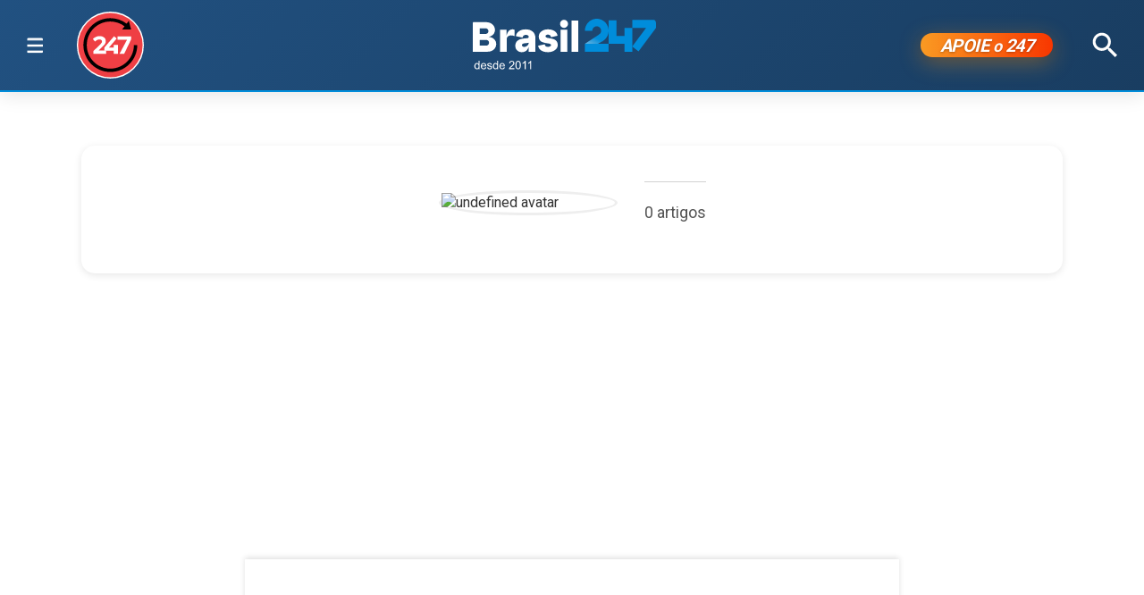

--- FILE ---
content_type: text/html; charset=utf-8
request_url: https://www.brasil247.com/author/Samuel+Pinheiro+Guimar%C3%A3es
body_size: 14976
content:
<!DOCTYPE html><html lang="pt-br"><head><meta charSet="utf-8"/><meta name="viewport" content="initial-scale=1.0, width=device-width"/><script type="application/ld+json">{"@context":"https://schema.org","@type":"WebSite","name":"Brasil 247","url":"https://www.brasil247.com","potentialAction":{"@type":"SearchAction","target":"https://www.brasil247.com/search?term={search_term_string}","query-input":"required name=search_term_string"}}</script><link rel="preload" as="image" href="/img/tv247.svg"/><link rel="preload" as="image" href="/img/logo.svg"/><title>Author | Brasil 247</title><meta property="og:locale" content="pt_BR"/><meta property="og:image" content="https://www.brasil247.com/default/social_media_share.jpg"/><meta property="og:image:height" content="600"/><meta property="og:image:width" content="1250"/><meta property="og:image:type" content="image/jpeg"/><meta name="description" content="Author | Brasil 247"/><meta property="og:site_name" content="Brasil 247"/><link rel="canonical" href="https://www.brasil247.com/author/Samuel+Pinheiro+Guimarães"/><meta property="og:description" content="Author | Brasil 247"/><meta property="article:section" content="Author"/><script type="application/ld+json">{
    "@context": "https://schema.org",
    "@type": "Person",
    "name": "Author",
    "url": "https://www.brasil247.com/author/Samuel+Pinheiro+Guimarães"
}</script><script type="application/ld+json">{
            "@context": "https://schema.org",
            "@type": "BreadcrumbList",
            "itemListElement": [
            {
                "@type": "ListItem",
                "position": 1,
                "item": {
                "@id": "https://www.brasil247.com/",
                "name": "Brasil 247"
                }
            },
            {
                "@type": "ListItem",
                "position": 2,
                "item": {
                "@id": "https://www.brasil247.com/authors",
                "name": "Authors"
                }
            },
            {
                "@type": "ListItem",
                "position": 2,
                "item": {
                "@id": "https://www.brasil247.com/author/Samuel+Pinheiro+Guimarães",
                "name": "Author"
                }
            }
            ]
            }</script><meta name="next-head-count" content="18"/><meta charSet="utf-8"/><meta http-equiv="Content-Type" content="text/html; charset=UTF-8"/><meta http-equiv="X-UA-Compatible" content="IE=edge,chrome=1"/><link rel="manifest" href="/manifest.json"/><meta name="mobile-web-app-capable" content="yes"/><meta name="apple-mobile-web-app-capable" content="yes"/><meta name="application-name" content="Brasil 247"/><meta name="apple-mobile-web-app-title" content="Brasil 247"/><meta name="google-site-verification" content="q7OhauCeH5kNFBR_QS-uh-LkrIJqyyAnAORu9opsz7I"/><meta name="msapplication-starturl" content="/"/><meta name="theme-color" content="#000000"/><link rel="icon" href="/favicon.ico?v=1.1"/><link rel="apple-touch-icon" sizes="180x180" href="/apple-icon-180x180.png?v=1.1"/><meta name="robots" content="index,follow"/><script async="" src="https://cdn.membrana.media/b24/ym.js"></script><script>
                        window.yieldMasterCmd = window.yieldMasterCmd || [];
                        window.yieldMasterCmd.push(function() {
                            window.yieldMaster.init({
                                pageVersionAutodetect: true
                            });
                        });
                    </script><script async="" src="https://securepubads.g.doubleclick.net/tag/js/gpt.js"></script><script type="text/javascript">
                window.googletag = window.googletag || {}; window.googletag.cmd = window.googletag.cmd || [];      
            </script><link rel="preconnect" href="https://www.brasil247.com/" crossorigin="anonymous"/> <link rel="preconnect" href="https://cdn.brasil247.com/" crossorigin="anonymous"/><link rel="preconnect" href="https://www.googletagmanager.com/" crossorigin="anonymous"/><link rel="preconnect" href="https://securepubads.g.doubleclick.net/" crossorigin="anonymous"/><link rel="preconnect" href="https://pagead2.googlesyndication.com" crossorigin="anonymous"/><link rel="preconnect" href="https://news.google.com" crossorigin="anonymous"/><link rel="preconnect" href="https://tpc.googlesyndication.com" crossorigin="anonymous"/><link rel="preconnect" href="https://fonts.googleapis.com"/><link rel="preconnect" href="https://fonts.gstatic.com" crossorigin="anonymous"/><link rel="dns-prefetch" href="https://www.brasil247.com/"/> <link rel="dns-prefetch" href="https://cdn.brasil247.com/"/><link rel="dns-prefetch" href="https://securepubads.g.doubleclick.net/"/><link rel="dns-prefetch" href="https://pagead2.googlesyndication.com/"/><link rel="dns-prefetch" href="https://news.google.com"/><link rel="dns-prefetch" href="https://tpc.googlesyndication.com/"/><script async="" id="google-analytics" strategy="afterInteractive">
                      (function(w,d,s,l,i){w[l]=w[l]||[];w[l].push({'gtm.start':
                      new Date().getTime(),event:'gtm.js'});var f=d.getElementsByTagName(s)[0],
                      j=d.createElement(s),dl=l!='dataLayer'?'&l='+l:'';j.async=true;j.src=
                      'https://www.googletagmanager.com/gtm.js?id='+i+dl;f.parentNode.insertBefore(j,f);
                      })(window,document,'script','dataLayer','GTM-K75HHKK5');
                    </script><script async="" id="google-analytics" strategy="afterInteractive">
                      window.addEventListener('beforeinstallprompt', function() {dataLayer.push({event: 'pwaInstalled',});
                      window.addEventListener('brasilAndroidAInstalled', function() {dataLayer.push({event: 'brasilAndroidAInstalled',});
                    </script><link data-next-font="size-adjust" rel="preconnect" href="/" crossorigin="anonymous"/><link rel="preload" href="/_next/static/css/3ad3edc8b7923d50.css" as="style"/><link rel="stylesheet" href="/_next/static/css/3ad3edc8b7923d50.css" data-n-g=""/><noscript data-n-css=""></noscript><script defer="" nomodule="" src="/_next/static/chunks/polyfills-c67a75d1b6f99dc8.js"></script><script defer="" src="/_next/static/chunks/8687-30bf3449715d0b63.js"></script><script defer="" src="/_next/static/chunks/4559-10682928355c3ff3.js"></script><script defer="" src="/_next/static/chunks/8150.c46ae501c90fbdbd.js"></script><script defer="" src="/_next/static/chunks/6108-fbfdaffbfe53668c.js"></script><script defer="" src="/_next/static/chunks/9916.130efcadc25f3b79.js"></script><script src="/_next/static/chunks/webpack-64d25781c2d41415.js" defer=""></script><script src="/_next/static/chunks/framework-bd25832dafd06d6f.js" defer=""></script><script src="/_next/static/chunks/main-e08e5273c2a86a60.js" defer=""></script><script src="/_next/static/chunks/pages/_app-5b21d5f0af1211ac.js" defer=""></script><script src="/_next/static/chunks/1664-e9ee23751e8c842f.js" defer=""></script><script src="/_next/static/chunks/6800-e37e54d32912d428.js" defer=""></script><script src="/_next/static/chunks/9483-d24aaaf2f3d3339d.js" defer=""></script><script src="/_next/static/chunks/8204-baf0a295392a46ad.js" defer=""></script><script src="/_next/static/chunks/7084-56bba528200ce47e.js" defer=""></script><script src="/_next/static/chunks/pages/%5B...slug%5D-9468cbf49e0be103.js" defer=""></script><script src="/_next/static/0RMbJK1Y_mGmrh7izVpcH/_buildManifest.js" defer=""></script><script src="/_next/static/0RMbJK1Y_mGmrh7izVpcH/_ssgManifest.js" defer=""></script><style data-styled="" data-styled-version="5.3.11"></style><style id="jss-server-side"></style></head><body><div id="__next"><main class="__variable_3ae35e"><header class="head"><div class="container"><div class="head__middle"><div class="desktopMenu"><div class="container"><!--$--><nav class="nav"><span class="nav__ham "></span><div class="nav__subWrap"><div class="mega-menu"><div class="menu-column"><h4 class="marginTop30">SEÇÕES</h4><ul class="nav__sub"><li style="--item-index:0"><a class="" href="/ultimas-noticias">Últimas notícias</a></li><li style="--item-index:1"><a class="" href="/">Capa</a></li><li style="--item-index:2"><a class="" rel="nofollow noopener noreferrer" href="https://www.youtube.com/c/brasil247?sub_confirmation=1">TV 247</a></li><li style="--item-index:3"><a class="" href="/poder">Poder</a></li><li style="--item-index:4"><a class="" href="/brasil">Brasil</a></li><li style="--item-index:5"><a class="" href="/economia">Economia</a></li><li style="--item-index:6"><a class="" href="/negocios">Negócios</a></li><li style="--item-index:7"><a class="" href="/mundo">Mundo</a></li><li style="--item-index:8"><a class="" href="/globaltimes">Global Times</a></li><li style="--item-index:9"><a class="" href="/xinhua">Xinhua</a></li><li style="--item-index:10"><a class="" href="/sul-global">Sul Global</a></li><li style="--item-index:11"><a class="" href="/diario-do-povo">Diário do Povo</a></li><li style="--item-index:12"><a class="" href="/empreender">Empreender</a></li><li style="--item-index:13"><a class="" href="/margem-equatorial">Margem Equatorial</a></li></ul></div><div class="menu-column"><h4 class="marginTop30">MAIS SEÇÕES</h4><ul class="nav__sub"><li style="--item-index:14"><a class="" href="/politica-de-drogas">Política de Drogas</a></li><li style="--item-index:15"><a class="" href="/brasil-sustentavel">Brasil Sustentável</a></li><li style="--item-index:16"><a class="" href="/esporte">Esporte</a></li><li style="--item-index:17"><a class="" href="/editoriais247">Editoriais</a></li><li style="--item-index:18"><a class="" href="/entrevistas">Entrevistas</a></li><li style="--item-index:19"><a class="" href="/chargista">Charges</a></li><li style="--item-index:20"><a class="" href="/cultura">Cultura</a></li><li style="--item-index:21"><a class="" href="/americalatina">América Latina</a></li><li style="--item-index:22"><a class="" href="/midia">Mídia</a></li><li style="--item-index:23"><a class="" href="/meioambiente">Meio Ambiente</a></li><li style="--item-index:24"><a class="" href="/agro">Agro</a></li><li style="--item-index:25"><a class="" href="/tanostrends">Tá nos Trends</a></li><li style="--item-index:26"><a class="" href="/saude">Saúde</a></li><li style="--item-index:27"><a class="" href="/ideias">Ideias</a></li><li style="--item-index:28"><a class="" href="/turismo">Turismo</a></li><li style="--item-index:29"><a class="" href="/reportagem-especial">Reportagem Especial</a></li><li style="--item-index:30"><a class="" href="/geral">Geral</a></li><li style="--item-index:31"><a class="" href="/colunistas">Colunistas</a></li><li style="--item-index:32"><a class="" href="/industria">Indústria</a></li><li style="--item-index:33"><a class="" href="/blog">Blogs</a></li><li style="--item-index:34"><a class="" href="/tabela-brasileirao-ligas-e-campeonatos">Tabela Brasileirão, ligas e campeonatos</a></li><li style="--item-index:35"><a class="" href="/equipe/brasil247">Quem somos</a></li><li style="--item-index:36"><a class="" href="/info/politica-de-privacidade">Política de Privacidade</a></li><li style="--item-index:37"><a class="" href="/compliance">Compliance</a></li></ul></div><div class="menu-column"><h4 class="marginTop30">REGIONAIS</h4><ul class="menu-column nav__regionais nav__sub"><li style="--item-index:0"><a class="" href="/regionais/brasilia">Brasília</a></li><li style="--item-index:1"><a class="" href="/regionais/nordeste">Nordeste</a></li><li style="--item-index:2"><a class="" href="/regionais/sul">Sul</a></li><li style="--item-index:3"><a class="" href="/regionais/sudeste">Sudeste</a></li></ul></div><div class="menu-column"><h4 class="marginTop30">Assuntos em Alta🔥</h4><ul class="menu-column nav__regionais nav__sub"><li style="--item-index:0"><a class="" href="/tag/lula">Lula</a></li><li style="--item-index:1"><a class="" href="/tag/bolsonaro">Bolsonaro</a></li><li style="--item-index:2"><a class="" href="/tag/banco-central">Banco Central</a></li><li style="--item-index:3"><a class="" href="/tag/donald-trump">Donald Trump</a></li><li style="--item-index:4"><a class="" href="/tag/venezuela">Venezuela</a></li><li style="--item-index:5"><a class="" href="/tag/israel">Israel</a></li><li style="--item-index:6"><a class="" href="/tag/ucrania">Ucrânia</a></li><li style="--item-index:7"><a class="" href="/tag/faixa-de-gaza">Faixa de Gaza</a></li><li style="--item-index:8"><a class="" href="/tag/china">China</a></li></ul></div><div class="menu-column"><h4 class="marginTop30">Canais</h4><ul class="menu-column nav__regionais nav__sub"><li style="--item-index:0"><a class="" rel="nofollow noopener noreferrer" href="https://www.youtube.com/c/brasil247">TV 247</a></li><li style="--item-index:1"><a class="" rel="nofollow noopener noreferrer" href="https://www.youtube.com/@cortes247">Cortes 247</a></li><li style="--item-index:2"><a class="" rel="nofollow noopener noreferrer" href="https://landing.mailerlite.com/webforms/landing/g8f3o0">Newsletter</a></li><li style="--item-index:3"><a class="" rel="nofollow noopener noreferrer" href="https://www.facebook.com/Brasil247">Facebook</a></li><li style="--item-index:4"><a class="" rel="nofollow noopener noreferrer" href="https://www.instagram.com/brasil_247/">Instagram</a></li><li style="--item-index:5"><a class="" rel="nofollow noopener noreferrer" href="https://www.whatsapp.com/channel/0029Va5CrrPD38COKOxDbM1M">Whatsapp</a></li><li style="--item-index:6"><a class="" rel="nofollow noopener noreferrer" href="https://t.me/s/brasil247oficial">Telegram</a></li><li style="--item-index:7"><a class="" rel="nofollow noopener noreferrer" href="https://www.threads.net/@brasil_247">Threads</a></li><li style="--item-index:8"><a class="" rel="nofollow noopener noreferrer" href="https://bsky.app/profile/brasil247.bsky.social">Bluesky</a></li><li style="--item-index:9"><a class="" rel="nofollow noopener noreferrer" href="https://www.tiktok.com/@brasil.247">Tiktok</a></li><li style="--item-index:10"><a class="" rel="nofollow noopener noreferrer" href="https://www.kwai.com/@brasil_247">Kwai</a></li><li style="--item-index:11"><a class="" rel="nofollow noopener noreferrer" href="https://flipboard.com/@Editora247">Flipboard</a></li><li style="--item-index:12"><a class="" rel="nofollow noopener noreferrer" href="https://news.google.com/publications/CAAqBwgKMPm1uQIwyvUg?hl=pt-BR&amp;gl=BR&amp;ceid=BR%3Apt-419">Google News</a></li></ul></div><div class="menu-column"><h4 class="marginTop30">Games &amp; Ofertas</h4><ul class="menu-column nav__regionais nav__sub"><li style="--item-index:0"><a class="" href="/games">Gamesnacks</a></li><li style="--item-index:1"><a class="" href="/equipe/produtos-247">Produtos 247</a></li><li style="--item-index:2"><a class="" href="/conteudo-publicitario">Conteúdo publicitário</a></li><li style="--item-index:3"><a class="" rel="nofollow noopener noreferrer" href="https://bit.ly/4g1TjIR">Melhores Sites de Apostas e Cassinos – 18+</a></li><li style="--item-index:4"><a class="" rel="nofollow noopener noreferrer" href="https://bit.ly/3MjLvov">Melhores Casas de Apostas Online – 18+</a></li><li style="--item-index:5"><a class="" rel="nofollow noopener noreferrer" href="https://bit.ly/3XknDHC">Melhores Cassinos Online – 18+</a></li></ul></div></div></div></nav><!--/$--></div></div><a class="head__tv" rel="noopener noreferrer nofollow" target="_blank" href="https://www.youtube.com/c/brasil247?sub_confirmation=1"><img alt="TV 247 logo" width="65" height="65" decoding="async" data-nimg="1" style="color:transparent" src="/img/tv247.svg"/></a><div class="head__topLeft"><!--$--><ul class="staticNav2"></ul><!--/$--></div><div class="head__mobile"><!--$--><nav class="nav"><button class="nav__ham " aria-label="Abrir menu" aria-expanded="false" type="button"><span class="nav__ham-line"></span><span class="nav__ham-line"></span><span class="nav__ham-line"></span></button></nav><!--/$--></div><a class="head__logo" href="/"><img alt="Brasil 247 logo" width="150" height="43" decoding="async" data-nimg="1" style="color:transparent" src="/img/logo.svg"/></a><div class="head__topRight"><!--$--><ul class="staticNav2"></ul><!--/$--></div><div class="head__apoie"><button class="ButtonApoie247">APOIE <em>o</em> 247</button></div><div class="head__topMiddle head__search"><img src="/img/icon-search.svg" alt="Buscar" class="head__search" width="28" height="28" style="cursor:pointer" decoding="async"/></div></div></div></header><div class="container"><div class="Toastify"></div><main class="main"><section class="profile-presentation"><div class="profile-image"><img alt="undefined avatar" loading="lazy" width="110" height="110" decoding="async" data-nimg="1" style="color:transparent;object-fit:cover" srcSet="/_next/image?url=https%3A%2F%2Fcdn.brasil247.com%2Fpb-b247gcp%2Fswp%2Fjtjeq9%2Fauthors%2Fundefined&amp;w=128&amp;q=75 1x, /_next/image?url=https%3A%2F%2Fcdn.brasil247.com%2Fpb-b247gcp%2Fswp%2Fjtjeq9%2Fauthors%2Fundefined&amp;w=256&amp;q=75 2x" src="/_next/image?url=https%3A%2F%2Fcdn.brasil247.com%2Fpb-b247gcp%2Fswp%2Fjtjeq9%2Fauthors%2Fundefined&amp;w=256&amp;q=75"/></div><div class="profile-details"><h2 class="profile-details-title"><a href="/authors/undefined"></a></h2><p class="profile-details-bio"></p><p class="profile-details-bio">0<!-- --> artigos</p></div></section><div class="mainCols marginTop20"><div class="main--left"><section class="section"><div class="grid"></div><div aria-hidden="true" style="min-height:0px;position:relative"></div></section></div></div><div class="ad ad--bottom-anchor"><div id="b247-multipage-anchor-1"></div></div></main></div><footer class="footer"><div class="container"><a href="#" class="footer__logo"><img alt="Brasil 247 logo" loading="lazy" width="120" height="35" decoding="async" data-nimg="1" style="color:transparent" src="/img/logo.svg"/></a><div class="footer__social"><p>Siga-nos:</p><ul class="links links--icon"><li><a target="_BLANK" rel="noopener noreferrer nofollow" href="https://www.facebook.com/Brasil247"><img src="/img/social-fb-white.svg" alt="Facebook link" width="24" height="24" loading="lazy" decoding="async"/></a></li><li><a target="_BLANK" rel="noopener noreferrer nofollow" href="https://twitter.com/brasil247"><img src="/img/social-tw-white.svg" alt="Twitter / X link" width="24" height="24" loading="lazy" decoding="async"/></a></li><li><a target="_BLANK" rel="noopener noreferrer nofollow" href="https://www.youtube.com/c/brasil247?sub_confirmation=1"><img src="/img/social-yt-white.svg" alt="Youtube link" width="24" height="24" loading="lazy" decoding="async"/></a></li><li><a target="_BLANK" rel="noopener noreferrer nofollow" href="https://www.instagram.com/brasil_247/"><img src="/img/social-ig-white.svg" alt="Instagram link" width="24" height="24" loading="lazy" decoding="async"/></a></li></ul></div><p>© 2025 Editora 247 Ltda.<br/>Todos os Direitos Reservados</p></div></footer></main></div><noscript><iframe src="https://www.googletagmanager.com/ns.html?id=GTM-K75HHKK5" height="0" width="0" title="googleTagManagerNoScript" loading="lazy" style="display:none;visibility:hidden"></iframe></noscript><script id="__NEXT_DATA__" type="application/json">{"props":{"pageProps":{"dehydratedState":{"mutations":[],"queries":[{"state":{"data":{"totalCount":0},"dataUpdateCount":1,"dataUpdatedAt":1765600601407,"error":null,"errorUpdateCount":0,"errorUpdatedAt":0,"fetchFailureCount":0,"fetchFailureReason":null,"fetchMeta":null,"isInvalidated":false,"status":"success","fetchStatus":"idle"},"queryKey":["author","Samuel+Pinheiro+Guimarães"],"queryHash":"[\"author\",\"Samuel+Pinheiro+Guimarães\"]"},{"state":{"data":{"pagesParams":[1],"pages":[{"items":[],"currentPage":1,"pagesCount":0}]},"dataUpdateCount":1,"dataUpdatedAt":1765600601467,"error":null,"errorUpdateCount":0,"errorUpdatedAt":0,"fetchFailureCount":0,"fetchFailureReason":null,"fetchMeta":null,"isInvalidated":false,"status":"success","fetchStatus":"idle"},"queryKey":["author","Samuel+Pinheiro+Guimarães","articles"],"queryHash":"[\"author\",\"Samuel+Pinheiro+Guimarães\",\"articles\"]"},{"state":{"data":{"metadata":{"aggregate":{"totalCount":332,"currentPage":1,"perPage":1,"pagesCount":332}},"items":[{"id":563422,"comments_count":0,"lead":null,"paywall_secured":false,"published_at":"2025-12-12T16:51:42","slug":"edicao-592-sbi343nm","title":"Edição #592","swp_article_authors":[],"swp_article_extra":[{"embed":null,"field_name":"pdf","value":"https://flipboard.com/@editora247/brasil-247-a44pgffuy"}],"swp_article_feature_media":{"description":null,"renditions":[{"name":"original","width":900,"height":1200,"image":{"asset_id":"20251212161256_c3b64ab6129dd9db5c53c011da031fbd10373efb07b8db75307920a6d2e42fa9","file_extension":"jpg","variants":["webp"]}},{"name":"300x400","width":300,"height":400,"image":{"asset_id":"20251212161256_5ed430aad79d6c5777c85e1a5fc7d98f963c1107d8baa518a67b4c30b01dddfb","file_extension":"jpg","variants":["webp"]}},{"name":"320x320","width":320,"height":320,"image":{"asset_id":"20251212161256_20cb6492c2900e5154c58ebbca8410ee0e753c92fcf79311679a4530569b3dd5","file_extension":"jpg","variants":["webp"]}},{"name":"321x200","width":321,"height":200,"image":{"asset_id":"20251212161256_04e82ab1ecce079e35f30027f47ccb9e391e7fe09d6a49bc71f238be29dc55ad","file_extension":"jpg","variants":["webp"]}},{"name":"360x640","width":360,"height":640,"image":{"asset_id":"20251212161256_1f53366848a958109adce6c04cabfb87e92574aaa40b67ea34311c2a7b14e354","file_extension":"jpg","variants":["webp"]}},{"name":"500x240","width":500,"height":240,"image":{"asset_id":"20251212161256_4fe361e14dc2611a3dd56e82dfea1e440651239d7eb2fcea32f3514a1da72e77","file_extension":"jpg","variants":["webp"]}},{"name":"610x380","width":610,"height":380,"image":{"asset_id":"20251212161256_3d0a15225b6f5004ce006fcacdbb66d049349b455e00fb85a9313d0c208bc351","file_extension":"jpg","variants":["webp"]}},{"name":"square","width":200,"height":200,"image":{"asset_id":"20251212161256_4672eddf9eb8d959e5775ab1709c314e61818c70ea156bb8f559629f622a2a42","file_extension":"jpg","variants":["webp"]}},{"name":"thumbnail","width":900,"height":1200,"image":{"asset_id":"20251212161256_c3b64ab6129dd9db5c53c011da031fbd10373efb07b8db75307920a6d2e42fa9","file_extension":"jpg","variants":["webp"]}},{"name":"viewImage","width":900,"height":1200,"image":{"asset_id":"20251212161256_c3b64ab6129dd9db5c53c011da031fbd10373efb07b8db75307920a6d2e42fa9","file_extension":"jpg","variants":["webp"]}}]},"swp_route":{"id":41,"staticprefix":"/revista","name":"Revista"},"swp_article_metadata":[{"profile":"revista"}]}]},"dataUpdateCount":1,"dataUpdatedAt":1765600601525,"error":null,"errorUpdateCount":0,"errorUpdatedAt":0,"fetchFailureCount":0,"fetchFailureReason":null,"fetchMeta":null,"isInvalidated":false,"status":"success","fetchStatus":"idle"},"queryKey":["revistaData"],"queryHash":"[\"revistaData\"]"},{"state":{"data":[{"name":"video_switch","value":"1"},{"name":"video_id","value":"KhWgfmXRuf8"}],"dataUpdateCount":1,"dataUpdatedAt":1765600601578,"error":null,"errorUpdateCount":0,"errorUpdatedAt":0,"fetchFailureCount":0,"fetchFailureReason":null,"fetchMeta":null,"isInvalidated":false,"status":"success","fetchStatus":"idle"},"queryKey":["settings"],"queryHash":"[\"settings\"]"},{"state":{"data":{"name":"Noticias mais populares","items":[{"id":563010,"comments_count":0,"lead":"Magistrado afirma que manutenção das mordomias é ilegal durante o cumprimento de pena em regime fechado","published_at":"2025-12-10T04:51:27","title":"Juiz suspende benefícios a Bolsonaro após ação movida por Pedro Rousseff, sobrinho de Dilma","slug":"juiz-suspende-beneficios-a-bolsonaro-apos-acao-movida-por-pedro-rousseff-sobrinho-de-dilma","swp_article_extra":[],"swp_article_authors":[{"swp_author":{"name":"Redação Brasil 247","role":"writer","avatar_url":"redacao-brasil-247_f53946593813387f74800e17080071cb9210dcf2.png","slug":"redacao-brasil-247","biography":""}}],"swp_article_feature_media":{"description":"Dilma Rousseff e Pedro Rousseff","renditions":[{"name":"original","width":1522,"height":1130,"image":{"asset_id":"2024102619100_29500c6ec06e0ada27b072911cea51377283003c1c463533519db3c5d886e7a4","file_extension":"png","variants":["webp"]}},{"name":"1250x600","width":1250,"height":600,"image":{"asset_id":"2024102619100_fdfa029f-37a7-4be2-9669-c059e38585e9","file_extension":"png","variants":["webp"]}},{"name":"1280x490","width":1280,"height":490,"image":{"asset_id":"2024102619104_a2b34fd5-c3b2-4213-b9f7-5271f821c7df","file_extension":"png","variants":["webp"]}},{"name":"300x400","width":300,"height":400,"image":{"asset_id":"2024102619100_d34648f5-853e-4a48-a0e4-444c532eb5a9","file_extension":"png","variants":["webp"]}},{"name":"320x320","width":320,"height":320,"image":{"asset_id":"2024102619100_296c514b-8595-4cd0-84d0-42ceb33c54b9","file_extension":"png","variants":["webp"]}},{"name":"321x200","width":321,"height":200,"image":{"asset_id":"2024102619100_dd4d5a55-7c58-41d9-975a-d624dd6f341c","file_extension":"png","variants":["webp"]}},{"name":"360x640","width":360,"height":640,"image":{"asset_id":"2024102619100_bd04ed6b-9ed5-414a-8cea-46a5b834aa78","file_extension":"png","variants":["webp"]}},{"name":"500x240","width":500,"height":240,"image":{"asset_id":"2024102619100_9e4109f0-ac8d-4b30-ba8e-c60ce5983eb1","file_extension":"png","variants":["webp"]}},{"name":"610x380","width":610,"height":380,"image":{"asset_id":"2024102619100_f381cd3f-a9a9-4b0b-a318-8267dcea6588","file_extension":"png","variants":["webp"]}},{"name":"square","width":200,"height":200,"image":{"asset_id":"2024102619100_29e6e942-12b2-41da-b492-dfb1fe939c09","file_extension":"png","variants":["webp"]}},{"name":"thumbnail","width":1522,"height":1130,"image":{"asset_id":"2024102619100_29500c6ec06e0ada27b072911cea51377283003c1c463533519db3c5d886e7a4","file_extension":"png","variants":["webp"]}},{"name":"viewImage","width":1522,"height":1130,"image":{"asset_id":"2024102619100_29500c6ec06e0ada27b072911cea51377283003c1c463533519db3c5d886e7a4","file_extension":"png","variants":["webp"]}}]},"swp_route":{"id":10,"staticprefix":"/brasil","name":"Brasil"},"swp_article_metadata":[{"profile":"materia"}]},{"id":563091,"comments_count":0,"lead":"Manifestações estão previstas para domingo após aprovação de projeto que beneficia condenados por tentativa de golpe","published_at":"2025-12-10T11:21:58","title":"Movimentos sociais organizam ato contra \"Congresso inimigo do povo\" neste domingo","slug":"movimentos-sociais-organizam-ato-contra-congresso-inimigo-do-povo-neste-domingo","swp_article_extra":[],"swp_article_authors":[],"swp_article_feature_media":{"description":"Rio de Janeiro (RJ), 21/09/25 - Manifestantes protestam contra a PEC da Blindagem e PL da Anistia na orla de Copacabana ","renditions":[{"name":"original","width":6000,"height":4000,"image":{"asset_id":"2025092612090_a84b94055e6140c8376d531ade8042f666cb40d70a67a88c1048a32fab89a0ae","file_extension":"jpg","variants":["webp"]}},{"name":"1250x600","width":1250,"height":600,"image":{"asset_id":"2025092612090_5c827cc0-2d05-4f8a-a5e0-823444c1f3f7","file_extension":"jpg","variants":["webp"]}},{"name":"1280x490","width":1280,"height":490,"image":{"asset_id":"2025092612090_39bfe3b4-c224-4a4d-afd1-57116a30ac43","file_extension":"jpg","variants":["webp"]}},{"name":"3000x1800","width":3000,"height":1800,"image":{"asset_id":"2025092612090_6384ca9e-de26-40e8-ac02-c73844b90621","file_extension":"jpg","variants":["webp"]}},{"name":"300x400","width":300,"height":400,"image":{"asset_id":"2025092612090_1d21f8f5-6d9c-4ea0-b5f4-3c68631278bb","file_extension":"jpg","variants":["webp"]}},{"name":"320x320","width":320,"height":320,"image":{"asset_id":"2025092612090_2dae5238-bfb8-414a-bc62-e55b71d39f6a","file_extension":"jpg","variants":["webp"]}},{"name":"321x200","width":321,"height":200,"image":{"asset_id":"2025092612090_606771a2-4a47-4911-b69e-6be9d644bbb9","file_extension":"jpg","variants":["webp"]}},{"name":"360x640","width":360,"height":640,"image":{"asset_id":"2025092612090_dccfaf91-7e4d-4e29-b160-bc2daeb0647d","file_extension":"jpg","variants":["webp"]}},{"name":"500x240","width":500,"height":240,"image":{"asset_id":"2025092612090_ae9367b6-b22e-4b57-92c6-d18350768c4f","file_extension":"jpg","variants":["webp"]}},{"name":"610x380","width":610,"height":380,"image":{"asset_id":"2025092612090_5c534525-4f49-401d-9508-d1b75fb1838f","file_extension":"jpg","variants":["webp"]}},{"name":"square","width":200,"height":200,"image":{"asset_id":"2025092612090_cdc38f30-2d7e-4c2f-88f0-d0084b52eb10","file_extension":"jpg","variants":["webp"]}},{"name":"thumbnail","width":6000,"height":4000,"image":{"asset_id":"2025092612090_a84b94055e6140c8376d531ade8042f666cb40d70a67a88c1048a32fab89a0ae","file_extension":"jpg","variants":["webp"]}},{"name":"viewImage","width":6000,"height":4000,"image":{"asset_id":"2025092612090_a84b94055e6140c8376d531ade8042f666cb40d70a67a88c1048a32fab89a0ae","file_extension":"jpg","variants":["webp"]}}]},"swp_route":{"id":10,"staticprefix":"/brasil","name":"Brasil"},"swp_article_metadata":[{"profile":"materia"}]},{"id":563003,"comments_count":0,"lead":"Texto-base altera cálculo de punições, beneficia envolvidos na tentativa de golpe de Estado e segue sob análise de destaques","published_at":"2025-12-10T03:13:27","title":"Deputados aprovam projeto que reduz penas de condenados pelo 8 de janeiro; pena de Bolsonaro cai pela metade","slug":"deputados-aprovam-projeto-que-reduz-penas-de-condenados-pelo-8-de-janeiro-pena-de-bolsonaro-cai-pela-metade","swp_article_extra":[],"swp_article_authors":[{"swp_author":{"name":"Redação Brasil 247","role":"writer","avatar_url":"redacao-brasil-247_f53946593813387f74800e17080071cb9210dcf2.png","slug":"redacao-brasil-247","biography":""}}],"swp_article_feature_media":{"description":"Brasília (DF) - 22/11/2025 - Manifestação em frente à sede da Polícia Federal após a prisão do ex-presidente Jair Bolsonaro ","renditions":[{"name":"original","width":6000,"height":4000,"image":{"asset_id":"2025112217110_7c5902a29e43232ae83968393e23a1b20633ed32c851d59fc82f61d3f84928e7","file_extension":"jpg","variants":["webp"]}},{"name":"2560x1440","width":2560,"height":1440,"image":{"asset_id":"2025112217114_64cc3e9e-4541-46f7-b65e-16a2d38a86ef","file_extension":"jpg","variants":["webp"]}},{"name":"1250x600","width":1250,"height":600,"image":{"asset_id":"2025112217110_4d8373c37069ac9f1d5e27196a2de6b254e71c5fc2434008fb53df88272adbb8","file_extension":"jpg","variants":["webp"]}},{"name":"1280x490","width":1280,"height":490,"image":{"asset_id":"2025112217110_5c3561aaa5f0307b38d5efb3f78d9c582a6101a017fdf70e70edd7931336f8d5","file_extension":"jpg","variants":["webp"]}},{"name":"3000x1800","width":3000,"height":1800,"image":{"asset_id":"2025112217110_baaa2b397efea68d7d35aa8ef9fcda68406139d503ba28ed19b492e8e22b03ed","file_extension":"jpg","variants":["webp"]}},{"name":"300x400","width":300,"height":400,"image":{"asset_id":"2025112217110_dc94492c2a2a58943fe219b2eab816c7ba2e754d36b1f23ba2b40007efaa955c","file_extension":"jpg","variants":["webp"]}},{"name":"320x320","width":320,"height":320,"image":{"asset_id":"2025112217110_b295094644394736e1d262fc53e363c24cb795334eab1b294f3ca7335f4a99ef","file_extension":"jpg","variants":["webp"]}},{"name":"321x200","width":321,"height":200,"image":{"asset_id":"2025112217110_a87bab6084724366967a2ee6663be4265dc112a825b3bb64d1437638bbcedbce","file_extension":"jpg","variants":["webp"]}},{"name":"360x640","width":360,"height":640,"image":{"asset_id":"2025112217110_31c8e44bffaa3977aecc6e83ea6e1b5d3e0727e861f9a28fbeef5b3a5b0c7846","file_extension":"jpg","variants":["webp"]}},{"name":"500x240","width":500,"height":240,"image":{"asset_id":"2025112217110_bd623dec1259f3dc1f24dc4a7792ca17518b78b7ebbf7c30cd2d29e6d4e6bafc","file_extension":"jpg","variants":["webp"]}},{"name":"610x380","width":610,"height":380,"image":{"asset_id":"2025112217110_e5c5dad7f6c2d7088ad4496c4a6d97daf8b982d918bb2b68a562dab19b21e89b","file_extension":"jpg","variants":["webp"]}},{"name":"square","width":200,"height":200,"image":{"asset_id":"2025112217110_203e2d4a279e96b15edde3548a189aacb91da2bc9aa91dce9a4c8bd914259615","file_extension":"jpg","variants":["webp"]}},{"name":"thumbnail","width":6000,"height":4000,"image":{"asset_id":"2025112217110_7c5902a29e43232ae83968393e23a1b20633ed32c851d59fc82f61d3f84928e7","file_extension":"jpg","variants":["webp"]}},{"name":"viewImage","width":6000,"height":4000,"image":{"asset_id":"2025112217110_7c5902a29e43232ae83968393e23a1b20633ed32c851d59fc82f61d3f84928e7","file_extension":"jpg","variants":["webp"]}}]},"swp_route":{"id":24,"staticprefix":"/poder","name":"Poder"},"swp_article_metadata":[{"profile":"materia"}]},{"id":563037,"comments_count":0,"lead":"Governistas avaliam que Senado tende a rejeitar o texto e contam com eventual veto presidencial para barrar a medida","published_at":"2025-12-10T07:30:08","title":"Lula e Senado ainda podem enterrar o PL da Dosimetria","slug":"lula-e-senado-devem-barrar-pl-da-dosimetria","swp_article_extra":[],"swp_article_authors":[{"swp_author":{"name":"Otávio Rosso","role":"writer","avatar_url":"otavio-rosso_d29c014b386697dd144a3d842c4955c66543767e.jpg","slug":"otavio-rosso","biography":""}}],"swp_article_feature_media":{"description":"Luiz Inácio Lula da Silva","renditions":[{"name":"original","width":2560,"height":1440,"image":{"asset_id":"20251119121140_ecf4eaa5501ad1f686509a5154a183a303140fc7092a2d6f12d9abab5984bbc9","file_extension":"jpg","variants":["webp"]}},{"name":"2560x1440","width":2560,"height":1440,"image":{"asset_id":"20251119121140_363adb4323fb57d867e6cba0920bc33c9e5533f21698a7d6a9dbce9e7f2bca83","file_extension":"jpg","variants":["webp"]}},{"name":"1250x600","width":1250,"height":600,"image":{"asset_id":"20251119121140_4e8b5b97-cf32-432c-97f9-dbd93dbe0670","file_extension":"jpg","variants":["webp"]}},{"name":"1280x490","width":1280,"height":490,"image":{"asset_id":"20251119121140_6361f3da-3112-40f9-b737-8898f65f2be4","file_extension":"jpg","variants":["webp"]}},{"name":"300x400","width":300,"height":400,"image":{"asset_id":"20251119121140_ba19f8c1064d3116ba94ec638137c59e7de2787c13aab1135d372511938da005","file_extension":"jpg","variants":["webp"]}},{"name":"320x320","width":320,"height":320,"image":{"asset_id":"20251119121140_76a854bb9d0602cc265411a075632548113edc34d1a888eacab589573137605a","file_extension":"jpg","variants":["webp"]}},{"name":"321x200","width":321,"height":200,"image":{"asset_id":"20251119121140_56b3e3e23ba5132f891398179f567e5cce8f889f779f0d8f459eb23bfeda5481","file_extension":"jpg","variants":["webp"]}},{"name":"360x640","width":360,"height":640,"image":{"asset_id":"20251119121140_75bc6ca5a2e049f3ef2e3cad42a31b296c1e3258472e347a5229a9018897b074","file_extension":"jpg","variants":["webp"]}},{"name":"500x240","width":500,"height":240,"image":{"asset_id":"20251119121140_981a7d46-cc9c-4e4b-8c7f-a19209e30ac4","file_extension":"jpg","variants":["webp"]}},{"name":"610x380","width":610,"height":380,"image":{"asset_id":"20251119121140_cc0bed679fa915379a9d562b09bd2ec97542433e7f36c76ae17563337b0c6783","file_extension":"jpg","variants":["webp"]}},{"name":"square","width":200,"height":200,"image":{"asset_id":"20251119121140_54ee09c2815d25320be583ba02f664995c782489a59b37d310df2732deded7da","file_extension":"jpg","variants":["webp"]}},{"name":"thumbnail","width":2560,"height":1440,"image":{"asset_id":"20251119121140_ecf4eaa5501ad1f686509a5154a183a303140fc7092a2d6f12d9abab5984bbc9","file_extension":"jpg","variants":["webp"]}},{"name":"viewImage","width":2560,"height":1440,"image":{"asset_id":"20251119121140_ecf4eaa5501ad1f686509a5154a183a303140fc7092a2d6f12d9abab5984bbc9","file_extension":"jpg","variants":["webp"]}}]},"swp_route":{"id":10,"staticprefix":"/brasil","name":"Brasil"},"swp_article_metadata":[{"profile":"materia"}]},{"id":563012,"comments_count":0,"lead":"Acordo amplia cooperação naval, fortalece transferência de tecnologia e impulsiona inovação militar entre os dois países","published_at":"2025-12-10T04:57:51","title":"Brasil e Índia firmam memorando para manutenção dos submarinos Scorpène","slug":"brasil-e-india-firmam-memorando-para-manutencao-dos-submarinos-scorpene","swp_article_extra":[],"swp_article_authors":[{"swp_author":{"name":"Redação Brasil 247","role":"writer","avatar_url":"redacao-brasil-247_f53946593813387f74800e17080071cb9210dcf2.png","slug":"redacao-brasil-247","biography":""}}],"swp_article_feature_media":{"description":null,"renditions":[{"name":"original","width":1770,"height":1190,"image":{"asset_id":"20251210041256_697cdeda9a18a632ada59b7e46529f2a7e198bd579ea78e576d3b35a52a2a680","file_extension":"png","variants":["webp"]}},{"name":"1250x600","width":1250,"height":600,"image":{"asset_id":"20251210041256_c2c363b0-7550-4de7-8258-401b7c047980","file_extension":"png","variants":["webp"]}},{"name":"1280x490","width":1280,"height":490,"image":{"asset_id":"20251210041256_8c5b5ca3-30cf-43f3-960c-9840e76e3c22","file_extension":"png","variants":["webp"]}},{"name":"300x400","width":300,"height":400,"image":{"asset_id":"20251210041256_a530e5ce-05de-4495-8de2-b73891e8c5ec","file_extension":"png","variants":["webp"]}},{"name":"320x320","width":320,"height":320,"image":{"asset_id":"20251210041256_332edae1-80f0-4d23-8247-8c5ad2b2fdfb","file_extension":"png","variants":["webp"]}},{"name":"321x200","width":321,"height":200,"image":{"asset_id":"20251210041256_a332b203-3e93-4aa9-bf7c-d6d44aff4c7c","file_extension":"png","variants":["webp"]}},{"name":"360x640","width":360,"height":640,"image":{"asset_id":"20251210041256_832a179b-d5ab-4763-81a5-b20c3390e6a9","file_extension":"png","variants":["webp"]}},{"name":"500x240","width":500,"height":240,"image":{"asset_id":"20251210041256_a405ce86-e5e7-4f46-acf7-f812b7b096e3","file_extension":"png","variants":["webp"]}},{"name":"610x380","width":610,"height":380,"image":{"asset_id":"20251210041256_cca87280-a2be-4f19-a338-2eb57e65055d","file_extension":"png","variants":["webp"]}},{"name":"square","width":200,"height":200,"image":{"asset_id":"20251210041256_b3f759da-1a06-470d-96a3-bff8e67d65fd","file_extension":"png","variants":["webp"]}},{"name":"thumbnail","width":1770,"height":1190,"image":{"asset_id":"20251210041256_697cdeda9a18a632ada59b7e46529f2a7e198bd579ea78e576d3b35a52a2a680","file_extension":"png","variants":["webp"]}},{"name":"viewImage","width":1770,"height":1190,"image":{"asset_id":"20251210041256_697cdeda9a18a632ada59b7e46529f2a7e198bd579ea78e576d3b35a52a2a680","file_extension":"png","variants":["webp"]}}]},"swp_route":{"id":141,"staticprefix":"/sul-global","name":"Sul Global"},"swp_article_metadata":[{"profile":"materia"}]}],"metadata":{"aggregate":{"totalCount":5,"currentPage":1,"perPage":5,"pagesCount":1}}},"dataUpdateCount":1,"dataUpdatedAt":1765600601643,"error":null,"errorUpdateCount":0,"errorUpdatedAt":0,"fetchFailureCount":0,"fetchFailureReason":null,"fetchMeta":null,"isInvalidated":false,"status":"success","fetchStatus":"idle"},"queryKey":["mostRead"],"queryHash":"[\"mostRead\"]"},{"state":{"data":{"article":[{"id":563423,"title":"Mind blowing - 12 de dezembro de 2025","slug":"mind-blowing-12-de-dezembro-de-2025-hdf1ny6v","feature_media":772958,"body":"","swp_article_authors":[{"swp_author":{"name":"Renato Aroeira"}}],"swp_article_feature_media":{"description":null,"renditions":[{"height":1143,"width":1600,"name":"original","image":{"asset_id":"20251212161256_5c1c1371e7ff4306715e257386687175c7b28e9ad1cabf7000b67f076de5fce2","file_extension":"jpg","variants":["webp"]}},{"height":600,"width":1250,"name":"1250x600","image":{"asset_id":"20251212161256_6500c40cc2447e468feae23657f325e1b55d6e67a30438360dfe89dd9b672d99","file_extension":"jpg","variants":["webp"]}},{"height":490,"width":1280,"name":"1280x490","image":{"asset_id":"20251212161256_d7bea4c72db5e85440ea7370109c082fb2007a3309114f6b9e6566c80cedff94","file_extension":"jpg","variants":["webp"]}},{"height":400,"width":300,"name":"300x400","image":{"asset_id":"20251212161256_0c5b28911f50a8148dddb7851539d7cecd61003225aff0df7b101a6e01a7ea04","file_extension":"jpg","variants":["webp"]}},{"height":320,"width":320,"name":"320x320","image":{"asset_id":"20251212161256_c918893f7e8e7e67a7366e5fcd60ed84d177719bd13cfc8a036f05e6922417b0","file_extension":"jpg","variants":["webp"]}},{"height":200,"width":321,"name":"321x200","image":{"asset_id":"20251212161256_3721df9846190a4161b9010ac2dfe781964a363d17d1fd1ba9ad5ba7c65f560c","file_extension":"jpg","variants":["webp"]}},{"height":640,"width":360,"name":"360x640","image":{"asset_id":"20251212161256_637cf7a451984c6a6998f25c9303dd4dd0c68d51a84eff6e494c976ce371141b","file_extension":"jpg","variants":["webp"]}},{"height":240,"width":500,"name":"500x240","image":{"asset_id":"20251212161256_feb21dff1cf49c912e566ee4af7d885f929d0189d7aff6db67472fefa6578fa4","file_extension":"jpg","variants":["webp"]}},{"height":380,"width":610,"name":"610x380","image":{"asset_id":"20251212161256_67d4b34593d3b3c30e31529e04e3bdebb46e549fe6419f555ab44f501db1bbdb","file_extension":"jpg","variants":["webp"]}},{"height":200,"width":200,"name":"square","image":{"asset_id":"20251212161256_8ab8aa9f4364c9ea5754e05a8161fba310dc5cb259324ffad4d2dfac90e1a391","file_extension":"jpg","variants":["webp"]}},{"height":1143,"width":1600,"name":"thumbnail","image":{"asset_id":"20251212161256_5c1c1371e7ff4306715e257386687175c7b28e9ad1cabf7000b67f076de5fce2","file_extension":"jpg","variants":["webp"]}},{"height":1143,"width":1600,"name":"viewImage","image":{"asset_id":"20251212161256_5c1c1371e7ff4306715e257386687175c7b28e9ad1cabf7000b67f076de5fce2","file_extension":"jpg","variants":["webp"]}}]},"swp_route":{"staticprefix":"/charges"}},{"id":563405,"title":"Quero ver esse filme! - 12 de dezembro de 2025","slug":"quero-ver-esse-filme-12-de-dezembro-de-2025-lx0fdgsc","feature_media":772935,"body":"","swp_article_authors":[{"swp_author":{"name":"Renato Aroeira"}}],"swp_article_feature_media":{"description":null,"renditions":[{"height":1143,"width":1600,"name":"original","image":{"asset_id":"20251212121256_7df918cdc598ad5bf24341e363c03fc3e578ca1175957b8ec26442ae45bdff3e","file_extension":"jpg","variants":["webp"]}},{"height":600,"width":1250,"name":"1250x600","image":{"asset_id":"20251212121256_cf8049250758a471f51d160168b02eb8f790bb8892cb3c191665aad87f522164","file_extension":"jpg","variants":["webp"]}},{"height":490,"width":1280,"name":"1280x490","image":{"asset_id":"20251212121256_1af6f4ea26d5f8a3dda668baec2d72e49ecf21423e17ceb099b42598b03a34e6","file_extension":"jpg","variants":["webp"]}},{"height":400,"width":300,"name":"300x400","image":{"asset_id":"20251212121256_ec25676972365002dd9c1b92905da6132ee065049de60030ba71a9044075484a","file_extension":"jpg","variants":["webp"]}},{"height":320,"width":320,"name":"320x320","image":{"asset_id":"20251212121256_671df7cec79257932f732eaf82c68e6736bdeb9976dd7b22386e498cdf652e7f","file_extension":"jpg","variants":["webp"]}},{"height":200,"width":321,"name":"321x200","image":{"asset_id":"20251212121256_9c227ea5d11d2cfb69b76f2bc6d80934118a4851d8607f0044ae7b1ac3f64011","file_extension":"jpg","variants":["webp"]}},{"height":640,"width":360,"name":"360x640","image":{"asset_id":"20251212121256_2bb51e520ccc719d351f8e9e47f8f7085a17d7919f5cbaf1d4f626b7f939eda7","file_extension":"jpg","variants":["webp"]}},{"height":240,"width":500,"name":"500x240","image":{"asset_id":"20251212121256_b567fc89e21d749400700fa819bf917b2e7f8553bea0b5ffa614767b11e9fbe7","file_extension":"jpg","variants":["webp"]}},{"height":380,"width":610,"name":"610x380","image":{"asset_id":"20251212121256_ffa74c5159985b4091504108139c047943dadb20afef044d459798efbe80a6fa","file_extension":"jpg","variants":["webp"]}},{"height":200,"width":200,"name":"square","image":{"asset_id":"20251212121256_f9fc8602a5fae07e22e2bee1619f7b148efc4f0926f9f61895cbccc013ef2397","file_extension":"jpg","variants":["webp"]}},{"height":1143,"width":1600,"name":"thumbnail","image":{"asset_id":"20251212121256_7df918cdc598ad5bf24341e363c03fc3e578ca1175957b8ec26442ae45bdff3e","file_extension":"jpg","variants":["webp"]}},{"height":1143,"width":1600,"name":"viewImage","image":{"asset_id":"20251212121256_7df918cdc598ad5bf24341e363c03fc3e578ca1175957b8ec26442ae45bdff3e","file_extension":"jpg","variants":["webp"]}}]},"swp_route":{"staticprefix":"/charges"}},{"id":563383,"title":"Ufa - 12 de dezembro de 2025","slug":"ufa-12-de-dezembro-de-2025-fvqdky2l","feature_media":772904,"body":"","swp_article_authors":[{"swp_author":{"name":"Miguel Paiva"}}],"swp_article_feature_media":{"description":null,"renditions":[{"height":700,"width":980,"name":"original","image":{"asset_id":"2025121210128_fc9f8688c230bef54fd5348604b81f902e6b3d36eee0fdd8b945c8ccaeeae4cc","file_extension":"jpg","variants":["webp"]}},{"height":400,"width":300,"name":"300x400","image":{"asset_id":"2025121210128_2db05f808421e26960247cb2626c9ae86da737dba3bb9686e39348208c0fdbaf","file_extension":"jpg","variants":["webp"]}},{"height":320,"width":320,"name":"320x320","image":{"asset_id":"2025121210128_348e753cdb077cb09b3ed0f12f9520bb0e280bb12dd83fef527af47683b0d599","file_extension":"jpg","variants":["webp"]}},{"height":200,"width":321,"name":"321x200","image":{"asset_id":"2025121210128_c0ed79569738267d5286bdba9a630dc0c4d02bea22e1a4ac7f936ff88f8f1e71","file_extension":"jpg","variants":["webp"]}},{"height":640,"width":360,"name":"360x640","image":{"asset_id":"2025121210128_5faa9d997f4c1111407944764ce7b8af02317abe794dbbfb2e512a5c8711a6c8","file_extension":"jpg","variants":["webp"]}},{"height":240,"width":500,"name":"500x240","image":{"asset_id":"2025121210128_586f9fc93c1642ce7c8a01d010d02f548b3bc7881863c8d14180f78b33f58faa","file_extension":"jpg","variants":["webp"]}},{"height":380,"width":610,"name":"610x380","image":{"asset_id":"2025121210128_6dd112cb0436854e65a0e65f71205d66c23e6878719c409f2b5943e65a0cd255","file_extension":"jpg","variants":["webp"]}},{"height":200,"width":200,"name":"square","image":{"asset_id":"2025121210128_8e26b0b35c4bb137480a46d1e8fe13a3877a34d342c54e0fa70728134ce29d97","file_extension":"jpg","variants":["webp"]}},{"height":700,"width":980,"name":"thumbnail","image":{"asset_id":"2025121210128_fc9f8688c230bef54fd5348604b81f902e6b3d36eee0fdd8b945c8ccaeeae4cc","file_extension":"jpg","variants":["webp"]}},{"height":700,"width":980,"name":"viewImage","image":{"asset_id":"2025121210128_fc9f8688c230bef54fd5348604b81f902e6b3d36eee0fdd8b945c8ccaeeae4cc","file_extension":"jpg","variants":["webp"]}}]},"swp_route":{"staticprefix":"/charges"}},{"id":563308,"title":"Títeres - 11 de dezembro de 2025","slug":"titeres-11-de-dezembro-de-2025-og812lcb","feature_media":772825,"body":"","swp_article_authors":[{"swp_author":{"name":"Renato Aroeira"}}],"swp_article_feature_media":{"description":null,"renditions":[{"height":1143,"width":1600,"name":"original","image":{"asset_id":"20251211191244_6eb05bcec96be9b3c7de608f7dd35bc9bb02e496b3da1149832411502f10c3e1","file_extension":"jpg","variants":["webp"]}},{"height":600,"width":1250,"name":"1250x600","image":{"asset_id":"20251211191244_d7a72f8b6b767223c154d44eb764921fadf8a3f8f8a8b29c9346c2d7fc618f88","file_extension":"jpg","variants":["webp"]}},{"height":490,"width":1280,"name":"1280x490","image":{"asset_id":"20251211191244_ff2f232f8abc6878cb69f559d9395e31d26dc6d8801efc65447d2ad4e60339ae","file_extension":"jpg","variants":["webp"]}},{"height":400,"width":300,"name":"300x400","image":{"asset_id":"20251211191244_8937d1b89e0b64d9fcfb9d61a5fce0635c5106ccb142dcfd3acfe9d8797d2e87","file_extension":"jpg","variants":["webp"]}},{"height":320,"width":320,"name":"320x320","image":{"asset_id":"20251211191244_a18eb2b8041d6f9892b7cb6a385df51d7b243d2d72fbb4b9ca65c0263f2627a2","file_extension":"jpg","variants":["webp"]}},{"height":200,"width":321,"name":"321x200","image":{"asset_id":"20251211191244_effc786cd839d19412bce62899101121d76e6b9767b159631773607bc4fa77e4","file_extension":"jpg","variants":["webp"]}},{"height":640,"width":360,"name":"360x640","image":{"asset_id":"20251211191244_01500bd76d4df822201b653981f8e9914391bf32cc7473800b4b76d911083bdf","file_extension":"jpg","variants":["webp"]}},{"height":240,"width":500,"name":"500x240","image":{"asset_id":"20251211191244_c98d4470b0ae1b6983983e996c8642149e3b205e6de5e865db75765aee1a6979","file_extension":"jpg","variants":["webp"]}},{"height":380,"width":610,"name":"610x380","image":{"asset_id":"20251211191244_95e4340e2d06c675e04381df62464f54320f5f3cdd865750e49228a3cbc39f51","file_extension":"jpg","variants":["webp"]}},{"height":200,"width":200,"name":"square","image":{"asset_id":"20251211191244_e93a93fcaeaf6294bc9d3d0478dc31ecdf8dd342f83697130e0c3f616e43ecc0","file_extension":"jpg","variants":["webp"]}},{"height":1143,"width":1600,"name":"thumbnail","image":{"asset_id":"20251211191244_6eb05bcec96be9b3c7de608f7dd35bc9bb02e496b3da1149832411502f10c3e1","file_extension":"jpg","variants":["webp"]}},{"height":1143,"width":1600,"name":"viewImage","image":{"asset_id":"20251211191244_6eb05bcec96be9b3c7de608f7dd35bc9bb02e496b3da1149832411502f10c3e1","file_extension":"jpg","variants":["webp"]}}]},"swp_route":{"staticprefix":"/charges"}},{"id":563288,"title":"Valeu a luta","slug":"valeu-a-luta","feature_media":772802,"body":"","swp_article_authors":[{"swp_author":{"name":"Renato Aroeira"}}],"swp_article_feature_media":{"description":null,"renditions":[{"height":1143,"width":1600,"name":"original","image":{"asset_id":"20251211161256_fa87e78145a2922263ac1a5d669ac7acb7caf2de39d67c40137ce1a9f834485e","file_extension":"jpg","variants":["webp"]}},{"height":600,"width":1250,"name":"1250x600","image":{"asset_id":"20251211161256_53f75e3da2578f10f39e06c5ce6d106c384883df8cd01608eb93c157d7e76a00","file_extension":"jpg","variants":["webp"]}},{"height":490,"width":1280,"name":"1280x490","image":{"asset_id":"20251211161256_49795aa92c57cf0c148db2a64e323f519e76105fc4af258557cc81269398f123","file_extension":"jpg","variants":["webp"]}},{"height":400,"width":300,"name":"300x400","image":{"asset_id":"20251211161256_9469d995d7584ba54dcf16f4eae1acbaf3377b5e5aadf20749a2ff8e86b9962c","file_extension":"jpg","variants":["webp"]}},{"height":320,"width":320,"name":"320x320","image":{"asset_id":"20251211161256_bd43d215676a9c7559edb49e6c3687793f6bc41df6648626f76c01938292b0f7","file_extension":"jpg","variants":["webp"]}},{"height":200,"width":321,"name":"321x200","image":{"asset_id":"20251211161256_7fbe3e9016a9eadb66037ca4a3592e7c6f869da6daa92e3899e643094e904ede","file_extension":"jpg","variants":["webp"]}},{"height":640,"width":360,"name":"360x640","image":{"asset_id":"20251211161256_cfb45fac98e4fdcce546e62accdcf2d6513d5b68976e20ac5f29614a07f2939d","file_extension":"jpg","variants":["webp"]}},{"height":240,"width":500,"name":"500x240","image":{"asset_id":"20251211161256_800d4517e5d020fbe10ab91ff625891dadeb54938f6b7aee58c91f08fcb4f074","file_extension":"jpg","variants":["webp"]}},{"height":380,"width":610,"name":"610x380","image":{"asset_id":"20251211161256_3734f43ca9096e1db49458f2b46cdbb0fca8f4235462244e726d874d3df96da5","file_extension":"jpg","variants":["webp"]}},{"height":200,"width":200,"name":"square","image":{"asset_id":"20251211161256_7bc1be8893e201eb807d74b842d2995693fdeace3dd6547bc606c5d817e8c10b","file_extension":"jpg","variants":["webp"]}},{"height":1143,"width":1600,"name":"thumbnail","image":{"asset_id":"20251211161256_fa87e78145a2922263ac1a5d669ac7acb7caf2de39d67c40137ce1a9f834485e","file_extension":"jpg","variants":["webp"]}},{"height":1143,"width":1600,"name":"viewImage","image":{"asset_id":"20251211161256_fa87e78145a2922263ac1a5d669ac7acb7caf2de39d67c40137ce1a9f834485e","file_extension":"jpg","variants":["webp"]}}]},"swp_route":{"staticprefix":"/charges"}}]},"dataUpdateCount":1,"dataUpdatedAt":1765600601697,"error":null,"errorUpdateCount":0,"errorUpdatedAt":0,"fetchFailureCount":0,"fetchFailureReason":null,"fetchMeta":null,"isInvalidated":false,"status":"success","fetchStatus":"idle"},"queryKey":["charges"],"queryHash":"[\"charges\"]"}]},"menus":[{"name":"footerPrim","children":[{"label":"TV 247","uri":"/tv-247","swp_route":{"staticprefix":"/tv-247"},"children":[]},{"label":"Poder","uri":"/poder","swp_route":{"staticprefix":"/poder"},"children":[]},{"label":"Brasil","uri":"/brasil","swp_route":{"staticprefix":"/brasil"},"children":[]},{"label":"Mundo","uri":"/mundo","swp_route":{"staticprefix":"/mundo"},"children":[]},{"label":"Economia","uri":"/economia","swp_route":{"staticprefix":"/economia"},"children":[]},{"label":"Midia","uri":"/midia","swp_route":{"staticprefix":"/midia"},"children":[]},{"label":"Cultura","uri":"/cultura","swp_route":{"staticprefix":"/cultura"},"children":[]},{"label":"Apoio","uri":"/apoio","swp_route":{"staticprefix":"/apoio"},"children":[]},{"label":"Blogs e Colunas","uri":"/index","swp_route":{"staticprefix":"/index2"},"children":[]}]},{"name":"Canais","children":[{"label":"TV 247","uri":"https://www.youtube.com/c/brasil247","swp_route":null,"children":[]},{"label":"Cortes 247","uri":"https://www.youtube.com/@cortes247","swp_route":null,"children":[]},{"label":"Newsletter","uri":"https://landing.mailerlite.com/webforms/landing/g8f3o0","swp_route":null,"children":[]},{"label":"Facebook","uri":"https://www.facebook.com/Brasil247","swp_route":null,"children":[]},{"label":"Instagram","uri":"https://www.instagram.com/brasil_247/","swp_route":null,"children":[]},{"label":"Whatsapp","uri":"https://www.whatsapp.com/channel/0029Va5CrrPD38COKOxDbM1M","swp_route":null,"children":[]},{"label":"Telegram","uri":"https://t.me/s/brasil247oficial","swp_route":null,"children":[]},{"label":"Threads","uri":"https://www.threads.net/@brasil_247","swp_route":null,"children":[]},{"label":"Bluesky","uri":"https://bsky.app/profile/brasil247.bsky.social","swp_route":null,"children":[]},{"label":"Tiktok","uri":"https://www.tiktok.com/@brasil.247","swp_route":null,"children":[]},{"label":"Kwai","uri":"https://www.kwai.com/@brasil_247","swp_route":null,"children":[]},{"label":"Flipboard","uri":"https://flipboard.com/@Editora247","swp_route":null,"children":[]},{"label":"Google News","uri":"https://news.google.com/publications/CAAqBwgKMPm1uQIwyvUg?hl=pt-BR\u0026gl=BR\u0026ceid=BR%3Apt-419","swp_route":null,"children":[]}]},{"name":"GamesOfertas","children":[{"label":"Gamesnacks","uri":"/games","swp_route":{"staticprefix":"/games"},"children":[]},{"label":"Produtos 247","uri":"/equipe/produtos-247","swp_route":{"staticprefix":"/equipe/produtos-247"},"children":[]},{"label":"Conteúdo publicitário","uri":"/conteudo-publicitario","swp_route":{"staticprefix":"/conteudo-publicitario"},"children":[]},{"label":"Melhores Sites de Apostas e Cassinos – 18+","uri":"https://bit.ly/4g1TjIR","swp_route":null,"children":[]},{"label":"Melhores Casas de Apostas Online – 18+","uri":"https://bit.ly/3MjLvov","swp_route":null,"children":[]},{"label":"Melhores Cassinos Online – 18+","uri":"https://bit.ly/3XknDHC","swp_route":null,"children":[]}]},{"name":"Regionais","children":[{"label":"Brasília","uri":"/regionais/brasilia","swp_route":{"staticprefix":"/regionais/brasilia"},"children":[]},{"label":"Nordeste","uri":"/regionais/nordeste","swp_route":{"staticprefix":"/regionais/nordeste"},"children":[]},{"label":"Sul","uri":"/regionais/sul","swp_route":{"staticprefix":"/regionais/sul"},"children":[]},{"label":"Sudeste","uri":"/regionais/sudeste","swp_route":{"staticprefix":"/regionais/sudeste"},"children":[]}]},{"name":"AssuntosEmAlta","children":[{"label":"Lula","uri":"/tag/lula","swp_route":null,"children":[]},{"label":"Bolsonaro","uri":"/tag/bolsonaro","swp_route":null,"children":[]},{"label":"Banco Central","uri":"/tag/banco-central","swp_route":null,"children":[]},{"label":"Donald Trump","uri":"/tag/donald-trump","swp_route":null,"children":[]},{"label":"Venezuela","uri":"/tag/venezuela","swp_route":null,"children":[]},{"label":"Israel","uri":"/tag/israel","swp_route":null,"children":[]},{"label":"Ucrânia","uri":"/tag/ucrania","swp_route":null,"children":[]},{"label":"Faixa de Gaza","uri":"/tag/faixa-de-gaza","swp_route":null,"children":[]},{"label":"China","uri":"/tag/china","swp_route":null,"children":[]}]},{"name":"HeaderStaticPages","children":[]},{"name":"InfoNav","children":[{"label":"Princípios Editoriais","uri":"/info/principios-editoriais","swp_route":{"staticprefix":"/info/principios-editoriais"},"children":[]},{"label":"Código De Ética E Conduta Profissional","uri":"/info/codigo-de-etica","swp_route":{"staticprefix":"/info/codigo-de-etica"},"children":[]},{"label":"Política de Privacidade","uri":"/info/politica-de-privacidade","swp_route":{"staticprefix":"/info/politica-de-privacidade"},"children":[]},{"label":"Entenda nossa política de apoio","uri":"/info/entenda-nossa-politica-de-apoio","swp_route":{"staticprefix":"/info/entenda-nossa-politica-de-apoio"},"children":[]},{"label":"Perguntas e respostas frequentes - FAQ","uri":"/info/faq","swp_route":{"staticprefix":"/info/faq"},"children":[]},{"label":"Compliance","uri":"/compliance","swp_route":{"staticprefix":"/compliance"},"children":[]}]},{"name":"teamPage","children":[{"label":"Sobre o Brasil 247","uri":"/equipe/brasil247","swp_route":{"staticprefix":"/equipe/brasil247"},"children":[]},{"label":"Sobre a TV 247","uri":"/equipe/tv247","swp_route":{"staticprefix":"/equipe/tv247"},"children":[]},{"label":"Conselho editorial","uri":"/equipe/editorial","swp_route":{"staticprefix":"/equipe/editorial"},"children":[]},{"label":"Jornalistas pela democracia","uri":"/equipe/pela-democracia","swp_route":{"staticprefix":"/equipe/pela-democracia"},"children":[]},{"label":"Missão e propósito","uri":"/equipe/missao","swp_route":{"staticprefix":"/equipe/missao"},"children":[]},{"label":"Entre em contato","uri":"/equipe/entre-contato","swp_route":{"staticprefix":"/equipe/entre-contato"},"children":[]},{"label":"Produtos 247","uri":"/equipe/produtos-247","swp_route":{"staticprefix":"/equipe/produtos-247"},"children":[]},{"label":"Compliance","uri":"/compliance","swp_route":{"staticprefix":"/compliance"},"children":[]}]},{"name":"mainNavigation","children":[{"label":"Últimas notícias","uri":"/ultimas-noticias","swp_route":{"staticprefix":"/ultimas-noticias"},"children":[]},{"label":"Capa","uri":"/","swp_route":null,"children":[]},{"label":"TV 247","uri":"https://www.youtube.com/c/brasil247?sub_confirmation=1","swp_route":null,"children":[]},{"label":"Poder","uri":"/poder","swp_route":{"staticprefix":"/poder"},"children":[]},{"label":"Brasil","uri":"/brasil","swp_route":{"staticprefix":"/brasil"},"children":[]},{"label":"Economia","uri":"/economia","swp_route":{"staticprefix":"/economia"},"children":[]},{"label":"Negócios","uri":"/negocios","swp_route":{"staticprefix":"/negocios"},"children":[]},{"label":"Mundo","uri":"/mundo","swp_route":{"staticprefix":"/mundo"},"children":[]},{"label":"Global Times","uri":"/globaltimes","swp_route":{"staticprefix":"/globaltimes"},"children":[]},{"label":"Xinhua","uri":"/xinhua","swp_route":{"staticprefix":"/xinhua"},"children":[]},{"label":"Sul Global","uri":"/sul-global","swp_route":{"staticprefix":"/sul-global"},"children":[]},{"label":"Diário do Povo","uri":"/diario-do-povo","swp_route":{"staticprefix":"/diario-do-povo"},"children":[]},{"label":"Empreender","uri":"/empreender","swp_route":{"staticprefix":"/empreender"},"children":[]},{"label":"Margem Equatorial","uri":"/margem-equatorial","swp_route":{"staticprefix":"/margem-equatorial"},"children":[]},{"label":"Política de Drogas","uri":"/politica-de-drogas","swp_route":{"staticprefix":"/politica-de-drogas"},"children":[]},{"label":"Brasil Sustentável","uri":"/brasil-sustentavel","swp_route":{"staticprefix":"/brasil-sustentavel"},"children":[]},{"label":"Esporte","uri":"/esporte","swp_route":{"staticprefix":"/esporte"},"children":[]},{"label":"Editoriais","uri":"/editoriais247","swp_route":{"staticprefix":"/editoriais247"},"children":[]},{"label":"Entrevistas","uri":"/entrevistas","swp_route":{"staticprefix":"/entrevistas"},"children":[]},{"label":"Charges","uri":"/chargista","swp_route":{"staticprefix":"/chargista"},"children":[]},{"label":"Cultura","uri":"/cultura","swp_route":{"staticprefix":"/cultura"},"children":[]},{"label":"América Latina","uri":"/americalatina","swp_route":{"staticprefix":"/americalatina"},"children":[]},{"label":"Mídia","uri":"/midia","swp_route":{"staticprefix":"/midia"},"children":[]},{"label":"Meio Ambiente","uri":"/meioambiente","swp_route":{"staticprefix":"/meioambiente"},"children":[]},{"label":"Agro","uri":"/agro","swp_route":{"staticprefix":"/agro"},"children":[]},{"label":"Tá nos Trends","uri":"/tanostrends","swp_route":{"staticprefix":"/tanostrends"},"children":[]},{"label":"Saúde","uri":"/saude","swp_route":{"staticprefix":"/saude"},"children":[]},{"label":"Ideias","uri":"/ideias","swp_route":{"staticprefix":"/ideias"},"children":[]},{"label":"Turismo","uri":"/turismo","swp_route":{"staticprefix":"/turismo"},"children":[]},{"label":"Reportagem Especial","uri":"/reportagem-especial","swp_route":{"staticprefix":"/reportagem-especial"},"children":[]},{"label":"Geral","uri":"/geral","swp_route":{"staticprefix":"/geral"},"children":[]},{"label":"Colunistas","uri":"/colunistas","swp_route":{"staticprefix":"/colunistas"},"children":[]},{"label":"Indústria","uri":"/industria","swp_route":{"staticprefix":"/industria"},"children":[]},{"label":"Blogs","uri":"/blog","swp_route":null,"children":[]},{"label":"Tabela Brasileirão, ligas e campeonatos","uri":"/tabela-brasileirao-ligas-e-campeonatos","swp_route":{"staticprefix":"/tabela-brasileirao-ligas-e-campeonatos"},"children":[]},{"label":"Quem somos","uri":"/equipe/brasil247","swp_route":{"staticprefix":"/equipe/brasil247"},"children":[]},{"label":"Política de Privacidade","uri":"/info/politica-de-privacidade","swp_route":{"staticprefix":"/info/politica-de-privacidade"},"children":[]},{"label":"Compliance","uri":"/compliance","swp_route":{"staticprefix":"/compliance"},"children":[]}]},{"name":"mobileNavigation","children":[{"label":"Editorias","uri":"#","swp_route":null,"children":[{"label":"Capa","uri":"/","swp_route":null,"children":[]},{"label":"Poder","uri":"/poder","swp_route":{"staticprefix":"/poder"},"children":[]},{"label":"Brasil","uri":"/brasil","swp_route":{"staticprefix":"/brasil"},"children":[]},{"label":"Mundo","uri":"/mundo","swp_route":{"staticprefix":"/mundo"},"children":[]},{"label":"Economia","uri":"/economia","swp_route":{"staticprefix":"/economia"},"children":[]},{"label":"Negócios","uri":"/negocios","swp_route":null,"children":[]},{"label":"Mídia","uri":"/midia","swp_route":{"staticprefix":"/midia"},"children":[]},{"label":"Lula","uri":"/tag/lula","swp_route":null,"children":[]},{"label":"Sul Global","uri":"/sul-global","swp_route":{"staticprefix":"/sul-global"},"children":[]},{"label":"Global Times","uri":"/globaltimes","swp_route":{"staticprefix":"/globaltimes"},"children":[]},{"label":"Xinhua","uri":"/xinhua","swp_route":{"staticprefix":"/xinhua"},"children":[]},{"label":"Diário do Povo","uri":"/diario-do-povo","swp_route":{"staticprefix":"/diario-do-povo"},"children":[]},{"label":"Cultura","uri":"/cultura","swp_route":{"staticprefix":"/cultura"},"children":[]},{"label":"Reportagem Especial","uri":"/reportagem-especial","swp_route":{"staticprefix":"/reportagem-especial"},"children":[]},{"label":"Empreender","uri":"/empreender","swp_route":{"staticprefix":"/empreender"},"children":[]},{"label":"Margem Equatorial","uri":"/margem-equatorial","swp_route":{"staticprefix":"/margem-equatorial"},"children":[]},{"label":"Política de Drogas","uri":"/politica-de-drogas","swp_route":{"staticprefix":"/politica-de-drogas"},"children":[]},{"label":"Brasil Sustentável","uri":"/brasil-sustentavel","swp_route":{"staticprefix":"/brasil-sustentavel"},"children":[]},{"label":"Saúde","uri":"/saude","swp_route":{"staticprefix":"/saude"},"children":[]},{"label":"Esporte","uri":"/esporte","swp_route":{"staticprefix":"/esporte"},"children":[]},{"label":"América Latina","uri":"/americalatina","swp_route":{"staticprefix":"/americalatina"},"children":[]},{"label":"Meio Ambiente","uri":"/meioambiente","swp_route":{"staticprefix":"/meioambiente"},"children":[]},{"label":"Agro","uri":"/agro","swp_route":{"staticprefix":"/agro"},"children":[]},{"label":"Geral","uri":"/geral","swp_route":{"staticprefix":"/geral"},"children":[]},{"label":"Entrevistas","uri":"/entrevistas","swp_route":{"staticprefix":"/entrevistas"},"children":[]},{"label":"Charges","uri":"/chargista","swp_route":{"staticprefix":"/chargista"},"children":[]},{"label":"Tá nos Trends","uri":"/tanostrends","swp_route":{"staticprefix":"/tanostrends"},"children":[]},{"label":"Indústria","uri":"/industria","swp_route":{"staticprefix":"/industria"},"children":[]},{"label":"Ideias","uri":"/ideias","swp_route":{"staticprefix":"/ideias"},"children":[]},{"label":"Turismo","uri":"/turismo","swp_route":{"staticprefix":"/turismo"},"children":[]},{"label":"Bolsonaro","uri":"/tag/bolsonaro","swp_route":null,"children":[]},{"label":"Alexandre de Moraes","uri":"/tag/alexandre-de-moraes","swp_route":null,"children":[]},{"label":"Israel","uri":"/tag/israel","swp_route":null,"children":[]},{"label":"Rússia","uri":"/tag/russia","swp_route":null,"children":[]},{"label":"Argentina","uri":"/tag/argentina","swp_route":null,"children":[]},{"label":"Petrobras","uri":"/tag/petrobras","swp_route":null,"children":[]},{"label":"Venezuela","uri":"/tag/venezuela","swp_route":null,"children":[]},{"label":"Donald Trump","uri":"/tag/donald-trump","swp_route":null,"children":[]},{"label":"Tabela Brasileirão, ligas e campeonatos","uri":"/tabela-brasileirao-ligas-e-campeonatos","swp_route":{"staticprefix":"/tabela-brasileirao-ligas-e-campeonatos"},"children":[]},{"label":"Conteúdo publicitário","uri":"/conteudo-publicitario","swp_route":{"staticprefix":"/conteudo-publicitario"},"children":[]}]},{"label":"Regionais","uri":"#","swp_route":null,"children":[{"label":"Brasília","uri":"/regionais/brasilia","swp_route":{"staticprefix":"/regionais/brasilia"},"children":[]},{"label":"Nordeste","uri":"/regionais/nordeste","swp_route":{"staticprefix":"/regionais/nordeste"},"children":[]},{"label":"Sudeste","uri":"/regionais/sudeste","swp_route":{"staticprefix":"/regionais/sudeste"},"children":[]},{"label":"Sul","uri":"/regionais/sul","swp_route":{"staticprefix":"/regionais/sul"},"children":[]}]},{"label":"China: o país que mais cresce no mundo. Entenda!","uri":"https://www.youtube.com/watch?v=vztY18N6mCA\u0026list=PL9AEHeaYiogKXrBcd2va26Znd3uAt5fwF","swp_route":null,"children":[]},{"label":"Últimas Notícias","uri":"/ultimas-noticias","swp_route":{"staticprefix":"/ultimas-noticias"},"children":[]},{"label":"Colunistas","uri":"/colunistas","swp_route":{"staticprefix":"/colunistas"},"children":[]},{"label":"Editoriais 247","uri":"/editoriais247","swp_route":{"staticprefix":"/editoriais247"},"children":[]},{"label":"TV 247","uri":"https://www.youtube.com/c/brasil247?sub_confirmation=1","swp_route":null,"children":[]},{"label":"Cortes 247","uri":"https://www.youtube.com/channel/UC_M1ek8fhnDkz5C2zfkTxpg?sub_confirmation=1","swp_route":null,"children":[]},{"label":"WhatsApp 247","uri":"https://www.whatsapp.com/channel/0029Va5CrrPD38COKOxDbM1M","swp_route":null,"children":[]},{"label":"Institucional","uri":"#","swp_route":null,"children":[{"label":"Quem Somos","uri":"/equipe/brasil247","swp_route":{"staticprefix":"/equipe/brasil247"},"children":[]},{"label":"Produtos 247","uri":"/equipe/produtos-247","swp_route":{"staticprefix":"/equipe/produtos-247"},"children":[]},{"label":"Editoriais","uri":"/editoriais247","swp_route":{"staticprefix":"/editoriais247"},"children":[]}]},{"label":"Games","uri":"/games","swp_route":{"staticprefix":"/games"},"children":[]},{"label":"Melhores Sites de Apostas e Cassinos – 18+","uri":"https://bit.ly/4g1TjIR","swp_route":null,"children":[]},{"label":"Melhores Casas de Apostas Online – 18+","uri":"https://bit.ly/3MjLvov","swp_route":null,"children":[]},{"label":"Melhores Cassinos Online – 18+","uri":"https://bit.ly/3XknDHC","swp_route":null,"children":[]}]}],"route":{"incomingUri":"/author/Samuel+Pinheiro+Guimarães","name":"Author","type":"custom","id":50,"template_name":"author.html.twig"},"data":{},"template":"Author"},"__N_SSG":true},"page":"/[...slug]","query":{"slug":["author","Samuel+Pinheiro+Guimarães"]},"buildId":"0RMbJK1Y_mGmrh7izVpcH","isFallback":false,"dynamicIds":[9916],"gsp":true,"scriptLoader":[]}</script></body></html>

--- FILE ---
content_type: text/html; charset=utf-8
request_url: https://www.google.com/recaptcha/api2/aframe
body_size: 267
content:
<!DOCTYPE HTML><html><head><meta http-equiv="content-type" content="text/html; charset=UTF-8"></head><body><script nonce="ghNSelSB5fgVTCIAn-FzNA">/** Anti-fraud and anti-abuse applications only. See google.com/recaptcha */ try{var clients={'sodar':'https://pagead2.googlesyndication.com/pagead/sodar?'};window.addEventListener("message",function(a){try{if(a.source===window.parent){var b=JSON.parse(a.data);var c=clients[b['id']];if(c){var d=document.createElement('img');d.src=c+b['params']+'&rc='+(localStorage.getItem("rc::a")?sessionStorage.getItem("rc::b"):"");window.document.body.appendChild(d);sessionStorage.setItem("rc::e",parseInt(sessionStorage.getItem("rc::e")||0)+1);localStorage.setItem("rc::h",'1765639105054');}}}catch(b){}});window.parent.postMessage("_grecaptcha_ready", "*");}catch(b){}</script></body></html>

--- FILE ---
content_type: text/css; charset=UTF-8
request_url: https://www.brasil247.com/_next/static/css/3ad3edc8b7923d50.css
body_size: 32413
content:
.spinner{margin:10px auto 0;width:70px;text-align:center}.spinner>div{width:10px;height:10px;background-color:hsla(0,0%,100%,.5);border-radius:100%;display:inline-block}.spinner--dark>div{background-color:rgba(0,0,0,.5)}.Toastify__toast-container{z-index:9999;-webkit-transform:translateZ(9999px);position:fixed;padding:4px;width:320px;box-sizing:border-box;color:#fff}.Toastify__toast-container--top-left{top:1em;left:1em}.Toastify__toast-container--top-center{top:1em;left:50%;transform:translateX(-50%)}.Toastify__toast-container--top-right{top:1em;right:1em}.Toastify__toast-container--bottom-left{bottom:1em;left:1em}.Toastify__toast-container--bottom-center{bottom:1em;left:50%;transform:translateX(-50%)}.Toastify__toast-container--bottom-right{bottom:1em;right:1em}@media only screen and (max-width:480px){.Toastify__toast-container{width:100vw;padding:0;left:0;margin:0}.Toastify__toast-container--top-center,.Toastify__toast-container--top-left,.Toastify__toast-container--top-right{top:0;transform:translateX(0)}.Toastify__toast-container--bottom-center,.Toastify__toast-container--bottom-left,.Toastify__toast-container--bottom-right{bottom:0;transform:translateX(0)}.Toastify__toast-container--rtl{right:0;left:auto}}.Toastify__toast{position:relative;min-height:64px;box-sizing:border-box;margin-bottom:1rem;padding:8px;border-radius:1px;box-shadow:0 1px 10px 0 rgba(0,0,0,.1),0 2px 15px 0 rgba(0,0,0,.05);display:flex;justify-content:space-between;max-height:800px;overflow:hidden;font-family:sans-serif;cursor:pointer;direction:ltr}.Toastify__toast--rtl{direction:rtl}.Toastify__toast--dark{background:#121212;color:#fff}.Toastify__toast--default{background:#fff;color:#aaa}.Toastify__toast--info{background:#3498db}.Toastify__toast--success{background:#07bc0c}.Toastify__toast--warning{background:#f1c40f}.Toastify__toast--error{background:#e74c3c}.Toastify__toast-body{margin:auto 0;flex:1 1 auto}@media only screen and (max-width:480px){.Toastify__toast{margin-bottom:0}}.Toastify__close-button{color:#fff;background:transparent;outline:none;border:none;padding:0;cursor:pointer;opacity:.7;transition:.3s ease;align-self:flex-start}.Toastify__close-button--default{color:#000;opacity:.3}.Toastify__close-button>svg{fill:currentColor;height:16px;width:14px}.Toastify__close-button:focus,.Toastify__close-button:hover{opacity:1}@keyframes Toastify__trackProgress{0%{transform:scaleX(1)}to{transform:scaleX(0)}}.Toastify__progress-bar{position:absolute;bottom:0;left:0;width:100%;height:5px;z-index:9999;opacity:.7;background-color:hsla(0,0%,100%,.7);transform-origin:left}.Toastify__progress-bar--animated{animation:Toastify__trackProgress linear 1 forwards}.Toastify__progress-bar--controlled{transition:transform .2s}.Toastify__progress-bar--rtl{right:0;left:auto;transform-origin:right}.Toastify__progress-bar--default{background:linear-gradient(90deg,#4cd964,#5ac8fa,#007aff,#34aadc,#5856d6,#ff2d55)}.Toastify__progress-bar--dark{background:#bb86fc}@keyframes Toastify__bounceInRight{0%,60%,75%,90%,to{animation-timing-function:cubic-bezier(.215,.61,.355,1)}0%{opacity:0;transform:translate3d(3000px,0,0)}60%{opacity:1;transform:translate3d(-25px,0,0)}75%{transform:translate3d(10px,0,0)}90%{transform:translate3d(-5px,0,0)}to{transform:none}}@keyframes Toastify__bounceOutRight{20%{opacity:1;transform:translate3d(-20px,0,0)}to{opacity:0;transform:translate3d(2000px,0,0)}}@keyframes Toastify__bounceInLeft{0%,60%,75%,90%,to{animation-timing-function:cubic-bezier(.215,.61,.355,1)}0%{opacity:0;transform:translate3d(-3000px,0,0)}60%{opacity:1;transform:translate3d(25px,0,0)}75%{transform:translate3d(-10px,0,0)}90%{transform:translate3d(5px,0,0)}to{transform:none}}@keyframes Toastify__bounceOutLeft{20%{opacity:1;transform:translate3d(20px,0,0)}to{opacity:0;transform:translate3d(-2000px,0,0)}}@keyframes Toastify__bounceInUp{0%,60%,75%,90%,to{animation-timing-function:cubic-bezier(.215,.61,.355,1)}0%{opacity:0;transform:translate3d(0,3000px,0)}60%{opacity:1;transform:translate3d(0,-20px,0)}75%{transform:translate3d(0,10px,0)}90%{transform:translate3d(0,-5px,0)}to{transform:translateZ(0)}}@keyframes Toastify__bounceOutUp{20%{transform:translate3d(0,-10px,0)}40%,45%{opacity:1;transform:translate3d(0,20px,0)}to{opacity:0;transform:translate3d(0,-2000px,0)}}@keyframes Toastify__bounceInDown{0%,60%,75%,90%,to{animation-timing-function:cubic-bezier(.215,.61,.355,1)}0%{opacity:0;transform:translate3d(0,-3000px,0)}60%{opacity:1;transform:translate3d(0,25px,0)}75%{transform:translate3d(0,-10px,0)}90%{transform:translate3d(0,5px,0)}to{transform:none}}@keyframes Toastify__bounceOutDown{20%{transform:translate3d(0,10px,0)}40%,45%{opacity:1;transform:translate3d(0,-20px,0)}to{opacity:0;transform:translate3d(0,2000px,0)}}.Toastify__bounce-enter--bottom-left,.Toastify__bounce-enter--top-left{animation-name:Toastify__bounceInLeft}.Toastify__bounce-enter--bottom-right,.Toastify__bounce-enter--top-right{animation-name:Toastify__bounceInRight}.Toastify__bounce-enter--top-center{animation-name:Toastify__bounceInDown}.Toastify__bounce-enter--bottom-center{animation-name:Toastify__bounceInUp}.Toastify__bounce-exit--bottom-left,.Toastify__bounce-exit--top-left{animation-name:Toastify__bounceOutLeft}.Toastify__bounce-exit--bottom-right,.Toastify__bounce-exit--top-right{animation-name:Toastify__bounceOutRight}.Toastify__bounce-exit--top-center{animation-name:Toastify__bounceOutUp}.Toastify__bounce-exit--bottom-center{animation-name:Toastify__bounceOutDown}@keyframes Toastify__zoomIn{0%{opacity:0;transform:scale3d(.3,.3,.3)}50%{opacity:1}}@keyframes Toastify__zoomOut{0%{opacity:1}50%{opacity:0;transform:scale3d(.3,.3,.3)}to{opacity:0}}.Toastify__zoom-enter{animation-name:Toastify__zoomIn}.Toastify__zoom-exit{animation-name:Toastify__zoomOut}@keyframes Toastify__flipIn{0%{transform:perspective(400px) rotateX(90deg);animation-timing-function:ease-in;opacity:0}40%{transform:perspective(400px) rotateX(-20deg);animation-timing-function:ease-in}60%{transform:perspective(400px) rotateX(10deg);opacity:1}80%{transform:perspective(400px) rotateX(-5deg)}to{transform:perspective(400px)}}@keyframes Toastify__flipOut{0%{transform:perspective(400px)}30%{transform:perspective(400px) rotateX(-20deg);opacity:1}to{transform:perspective(400px) rotateX(90deg);opacity:0}}.Toastify__flip-enter{animation-name:Toastify__flipIn}.Toastify__flip-exit{animation-name:Toastify__flipOut}@keyframes Toastify__slideInRight{0%{transform:translate3d(110%,0,0);visibility:visible}to{transform:translateZ(0)}}@keyframes Toastify__slideInLeft{0%{transform:translate3d(-110%,0,0);visibility:visible}to{transform:translateZ(0)}}@keyframes Toastify__slideInUp{0%{transform:translate3d(0,110%,0);visibility:visible}to{transform:translateZ(0)}}@keyframes Toastify__slideInDown{0%{transform:translate3d(0,-110%,0);visibility:visible}to{transform:translateZ(0)}}@keyframes Toastify__slideOutRight{0%{transform:translateZ(0)}to{visibility:hidden;transform:translate3d(110%,0,0)}}@keyframes Toastify__slideOutLeft{0%{transform:translateZ(0)}to{visibility:hidden;transform:translate3d(-110%,0,0)}}@keyframes Toastify__slideOutDown{0%{transform:translateZ(0)}to{visibility:hidden;transform:translate3d(0,500px,0)}}@keyframes Toastify__slideOutUp{0%{transform:translateZ(0)}to{visibility:hidden;transform:translate3d(0,-500px,0)}}.Toastify__slide-enter--bottom-left,.Toastify__slide-enter--top-left{animation-name:Toastify__slideInLeft}.Toastify__slide-enter--bottom-right,.Toastify__slide-enter--top-right{animation-name:Toastify__slideInRight}.Toastify__slide-enter--top-center{animation-name:Toastify__slideInDown}.Toastify__slide-enter--bottom-center{animation-name:Toastify__slideInUp}.Toastify__slide-exit--bottom-left,.Toastify__slide-exit--top-left{animation-name:Toastify__slideOutLeft}.Toastify__slide-exit--bottom-right,.Toastify__slide-exit--top-right{animation-name:Toastify__slideOutRight}.Toastify__slide-exit--top-center{animation-name:Toastify__slideOutUp}.Toastify__slide-exit--bottom-center{animation-name:Toastify__slideOutDown}
/*! minireset.css v0.0.6 | MIT License | github.com/jgthms/minireset.css */blockquote,body,dd,dl,dt,fieldset,figure,h1,h2,h3,h4,h5,h6,hr,html,iframe,legend,li,ol,p,pre,textarea,ul{margin:0;padding:0}h1,h2,h3,h4,h5,h6{font-size:100%;font-weight:400}ul{list-style:none}button,input,select,textarea{margin:0}html{box-sizing:border-box}*,:after,:before{box-sizing:inherit}img,video{height:auto;max-width:100%}iframe{border:0}table{border-collapse:collapse;border-spacing:0}td,th{padding:0}td:not([align]),th:not([align]){text-align:left}.account-page{padding:80px 0 40px;min-height:100vh;background:linear-gradient(135deg,#f5f7fa,#c3cfe2)}@media(max-width:768px){.account-page{padding:70px 0 20px}}.account-loading{display:flex;flex-direction:column;align-items:center;justify-content:center;padding:60px 20px}.account-loading .loading-spinner{width:40px;height:40px;border:4px solid rgba(25,118,210,.1);border-top-color:#1976d2;border-radius:50%;margin-bottom:20px}.account-loading p{font-size:1.1rem;color:#666}.account-card{background:#fff;border-radius:16px;box-shadow:0 8px 32px rgba(0,0,0,.1);overflow:hidden;max-width:800px;margin:0 auto;-webkit-backdrop-filter:blur(10px);backdrop-filter:blur(10px);border:1px solid hsla(0,0%,100%,.2)}@media(max-width:768px){.account-card{margin:0 15px;border-radius:12px}}.account-header{background:linear-gradient(135deg,#1976d2,#1565c0);color:#fff;padding:30px;display:flex;align-items:center;gap:20px}@media(max-width:768px){.account-header{padding:20px;flex-direction:column;text-align:center;gap:15px}}.account-header .account-icon{width:60px;height:60px;background:hsla(0,0%,100%,.2);border-radius:50%;padding:15px;-webkit-backdrop-filter:blur(10px);backdrop-filter:blur(10px)}@media(max-width:768px){.account-header .account-icon{width:50px;height:50px;padding:12px}}.account-header .account-avatar{width:80px;height:80px;border-radius:50%;border:3px solid hsla(0,0%,100%,.3);object-fit:cover}@media(max-width:768px){.account-header .account-avatar{width:60px;height:60px}}.account-header .account-info{flex:1 1}.account-header .account-info h1{margin:0 0 5px;font-size:2rem;font-weight:700;color:#fff;text-shadow:0 2px 4px rgba(0,0,0,.3)}@media(max-width:768px){.account-header .account-info h1{font-size:1.5rem}}.account-header .account-info .account-email{margin:0;opacity:1;font-size:1rem;color:hsla(0,0%,100%,.95);text-shadow:0 1px 2px rgba(0,0,0,.2);font-weight:500}@media(max-width:768px){.account-header .account-info .account-email{font-size:.9rem}}.account-content{padding:30px}@media(max-width:768px){.account-content{padding:20px}}.account-section{margin-bottom:30px}.account-section:last-child{margin-bottom:0}.account-section h2{font-size:1.4rem;font-weight:600;color:#333;margin:0 0 20px;padding-bottom:10px;border-bottom:2px solid #f0f0f0}@media(max-width:768px){.account-section h2{font-size:1.2rem}}.account-details .detail-item{display:flex;justify-content:space-between;align-items:center;padding:15px 0;border-bottom:1px solid #f5f5f5}.account-details .detail-item:last-child{border-bottom:none}.account-details .detail-item label{font-weight:600;color:#555;margin:0}.account-details .detail-item span{color:#333;font-weight:500}@media(max-width:768px){.account-details .detail-item{flex-direction:column;align-items:flex-start;gap:5px}}.premium-features{display:grid;grid-gap:20px;gap:20px}@media(min-width:768px)and (max-width:1023px){.premium-features{grid-template-columns:repeat(auto-fit,minmax(250px,1fr))}}.feature-item{display:flex;align-items:flex-start;gap:15px;padding:20px;background:#f8f9fa;border-radius:12px;border-left:4px solid #1976d2;transition:all .3s ease}.feature-item:hover{transform:translateY(-2px);box-shadow:0 4px 20px rgba(25,118,210,.1)}.feature-item .feature-icon{font-size:2rem;flex-shrink:0;display:flex;align-items:center;justify-content:center;min-width:32px;min-height:32px}.feature-item .feature-icon img{width:32px!important;height:32px!important;object-fit:contain}.feature-item .feature-content h3{margin:0 0 5px;font-size:1.1rem;font-weight:600;color:#333}.feature-item .feature-content p{margin:0;color:#666;font-size:.95rem;line-height:1.4}@media(max-width:768px){.feature-item{padding:15px;gap:12px}.feature-item .feature-icon{font-size:1.5rem}}.preferences .preference-item{margin-bottom:15px}.preferences .preference-item:last-child{margin-bottom:0}.preferences .preference-item label{display:flex;align-items:center;gap:10px;cursor:pointer;font-size:1rem;color:#333;transition:color .2s ease}.preferences .preference-item label:hover{color:#1976d2}.preferences .preference-item label input[type=checkbox]{width:18px;height:18px;accent-color:#1976d2;cursor:pointer}.account-actions{margin-top:30px;padding-top:20px;border-top:1px solid #f0f0f0;display:flex;gap:15px;justify-content:center}@media(max-width:768px){.account-actions{flex-direction:column}}.btn{padding:12px 30px;border:none;border-radius:8px;font-size:1rem;font-weight:600;transition:all .3s ease;text-decoration:none;display:inline-flex;align-items:center;justify-content:center;gap:8px}.btn--primary{background:linear-gradient(135deg,#1976d2,#1565c0);color:#fff}.btn--primary:hover{background:#1565c0!important}.btn--secondary{background:#f5f5f5;color:#666;border:1px solid #ddd}.btn--secondary:hover{background:#e9e9e9!important}@media(max-width:768px){.btn{padding:15px 25px;font-size:1.1rem}}.newsletter-subscription .btn--primary:hover{background:#1565c0!important;text-decoration:none!important}.account-actions .btn--secondary{font-size:.85rem!important;padding:8px 20px!important}.account-actions .btn--secondary:hover{background:#1565c0!important;opacity:1}.account-not-logged-in .account-header{flex-direction:column;text-align:center;gap:15px}.account-not-logged-in .account-header h1{font-size:1.8rem}.account-not-logged-in .account-content{text-align:center;padding:40px 30px}.account-not-logged-in .account-content p{font-size:1.1rem;color:#666;margin-bottom:30px}@keyframes spin{0%{transform:rotate(0deg)}to{transform:rotate(1turn)}}.ad-unused{margin-bottom:30px;background:#f9f9f9;text-align:center;padding:10px 10px 20px;border-top:1px dotted #ccc;border-bottom:1px dotted #ccc;min-height:125px}.ad-unused span{width:100%;text-align:center;text-transform:uppercase;font-size:9px!important;margin-bottom:0!important;letter-spacing:1.55px;color:#5f5f5f;font-weight:400;position:relative;bottom:5px;display:inline-block}.ad--sticky{top:0}.ad--sticky,.ad--sticky-article-personalization{position:-webkit-sticky;position:sticky;padding-top:10px;background:none;border-top:none}.ad--sticky-article-personalization{top:600px}.outOfPageAd{width:100%;background-color:transparent;border:none;display:none}.ad--bottom-anchor,.outOfPageAd{bottom:0;z-index:9999;position:fixed;left:0;right:0}.ad--bottom-anchor{min-height:104px;padding:2px 0;background:hsla(0,0%,100%,.95);box-shadow:0 -2px 6px rgba(0,0,0,.12)}.ad--bottom-anchor,.ad--bottom-anchor div[id]{display:flex;justify-content:center}@media(min-width:992px){.ad--bottom-anchor{right:auto;left:50%;transform:translateX(-50%);width:auto;max-width:970px;padding:2px;min-height:94px}}.minHeight280{min-height:280px}.minHeight1000{min-height:1000px}.standard-1-article{margin-top:77px}@media(min-width:768px){.standard-1-article{margin-top:0}}.ad--desktop{display:none}@media(min-width:992px){.ad--desktop{display:block}}.ad--mobile{display:block}@media(min-width:821px){.ad--mobile{display:none}}.ad--center,.ad--center div[id]{display:flex;justify-content:center;align-items:center}.ym-float-container__sticky{bottom:115px!important}.standard-1{margin-top:52px}@media(min-width:768px){.standard-1{margin-top:0}}.head--topHeaderAd{margin-top:52px}@media(min-width:768px){.head--topHeaderAd{margin-top:90px}}.topHeaderAdMobile{min-height:52px;max-height:52px}.topHeaderAdDesktop,.topHeaderAdMobile{position:fixed;top:0;right:0;left:0;background:#fafafa;z-index:9999;width:100%!important;height:auto;padding-bottom:3px;box-shadow:0 -1px 5px -1px rgba(0,0,0,.2),0 1px 2px -1px rgba(0,0,0,.1)!important}.topHeaderAdDesktop{max-height:93px}@media(max-width:767px){.topHeaderAdDesktop{display:none}}.mobileOnly{display:none}.desktopOnly{display:block}@media screen and (max-width:768px){.desktopOnly{display:none}.mobileOnly{display:block}}.anchor-1{position:fixed;bottom:0;left:0;width:100%;background-color:#f4f4f4;padding:1px;box-shadow:0 -2px 2px rgba(0,0,0,.1);min-height:90px;z-index:99999;text-align:center}.mobile-anchor-scroll-display{display:none}.siderail-sticky-ads{position:fixed;top:110px;width:300px;height:600px;display:none;z-index:100}.left-ad{left:5px}.right-ad{right:5px}@media screen and (min-width:1910px){.siderail-sticky-ads{display:block}}.contentAd,.taboola-home-page{background-color:#fbfbfb;border-radius:15px}.taboola-home-page{min-height:550px;padding:15px}@media screen and (max-width:768px){.taboola-home-page{padding:10px 30px}}.thumbBlock_holder span{border-radius:5px}.article{margin-top:30px}.article h1{margin-bottom:2rem;line-height:1.2}.article h2{margin-bottom:1.5rem}.article h3{margin-bottom:1rem}.article a{color:#215181}.article--special{background:#f9fbff;border:1px solid #e2ecf5;border-radius:32px;padding:20px;margin-top:30px;box-shadow:0 25px 80px rgba(21,45,73,.08)}@media(min-width:769px){.article--special{padding:32px 48px}}.specialHero{padding:32px 24px;border-radius:28px;border:1px solid rgba(226,236,245,.8);background:linear-gradient(135deg,#f9fbff,#fff 60%,#f0f5fb);margin-bottom:32px}@media(min-width:769px){.specialHero{padding:40px}}.specialHero__grid{display:grid;grid-gap:24px;gap:24px;align-items:center}@media(min-width:769px){.specialHero__grid{grid-template-columns:repeat(2,minmax(0,1fr))}}.specialHero__content{text-align:left}.specialHero__badges{display:flex;flex-wrap:wrap;gap:12px;margin-bottom:18px}.specialHero__eyebrow{display:inline-flex;padding:6px 18px;min-width:50px;border-radius:999px;text-transform:uppercase;letter-spacing:.18em;font-size:1.1rem;font-weight:700;color:#2f6ea8;background:#e4eef8;white-space:nowrap}.specialHero__reading{display:inline-flex;align-items:center;padding:6px 16px;border-radius:999px;font-size:1.2rem;font-weight:600;background:rgba(15,35,64,.08);color:#0f1e32}.specialHero__title{font-size:3rem;line-height:1.2;margin-bottom:18px;color:#0f1e32}@media(min-width:769px){.specialHero__title{font-size:4.4rem}}.specialHero__lead{font-size:1.9rem;color:#4a5d75;margin:0 0 22px}.specialHero__meta{display:flex;flex-wrap:wrap;gap:12px 20px;font-size:1.4rem;color:#4a5d75}.specialHero__metaItem{display:flex;align-items:center;gap:8px;font-weight:600}.specialHero__media{margin:0;border-radius:24px;overflow:hidden;box-shadow:0 20px 60px rgba(15,31,52,.18)}.specialHero__media figcaption{color:#f5f7fb}.specialBody{background:#fff;border-radius:24px;border:1px solid #edf2f7;padding:24px 20px 32px;box-shadow:0 15px 40px rgba(15,31,52,.08)}@media(min-width:769px){.specialBody{padding:36px}}.specialBody__grid{display:grid;grid-gap:28px;gap:28px}@media(min-width:769px){.specialBody__grid{grid-template-columns:minmax(0,2fr) minmax(260px,1fr);gap:40px}}.specialBody__content .article__text{margin-top:0}.specialBody__editor{margin-top:32px}.specialBody__aside{display:flex;flex-direction:column;gap:24px}.specialAsideCard{background:#f7faff;border:1px solid #e3ecf8;border-radius:20px;padding:20px;box-shadow:inset 0 1px 0 hsla(0,0%,100%,.8)}.specialAsideCard__title{margin:0 0 12px;font-size:1.3rem;font-weight:700;letter-spacing:.14em;text-transform:uppercase;color:#4a5d75}.InlineWidget--special{background:#f0f6fd;border:1px solid #d4e3f6;border-radius:18px;padding:12px 20px;box-shadow:inset 0 1px 0 hsla(0,0%,100%,.6)}.specialTags{margin-top:32px}.specialTags__items{display:flex;flex-wrap:wrap;gap:10px;padding:0;list-style:none}.specialTags--stacked{flex-direction:column}.specialAsideCard .specialTags__items{margin:0}.specialTags__item a{display:inline-flex;align-items:center;padding:6px 14px;border-radius:999px;font-size:1.4rem;background:#eff4fb;color:#2f6ea8;border:1px solid transparent;transition:border .2s ease,color .2s ease}.specialTags__item a:hover{border-color:#c5d8ec;color:#1b4f82}.specialCollection{max-width:1180px;margin:0 auto 60px;padding:0 20px}.specialCollection__header{text-align:center;margin-bottom:32px}.specialCollection__header h2{font-size:3.4rem;margin-bottom:10px;color:#10233b}.specialCollection__header p{margin:0 auto;max-width:720px;color:#53667d;font-size:1.8rem}.specialCollection__heroCard{margin-bottom:40px}.specialCollection__heroLink{display:grid;grid-gap:0;gap:0;text-decoration:none;border-radius:32px;border:1px solid rgba(225,234,244,.9);overflow:hidden;background:linear-gradient(145deg,#0f1f34,#20456a 45%,#2b6cb0);color:#fff;box-shadow:0 25px 80px rgba(21,45,73,.25)}@media(min-width:769px){.specialCollection__heroLink{grid-template-columns:1.35fr 1fr}}.specialCollection__heroMedia{position:relative;min-height:220px}@media(min-width:769px){.specialCollection__heroMedia{min-height:100%}}.specialCollection__heroMedia .article__image{height:100%;margin:0}.specialCollection__heroImage{margin:0}.specialCollection__heroImage figcaption{display:none}.specialCollection__heroCopy{padding:32px 28px;display:flex;flex-direction:column;justify-content:center;background:linear-gradient(180deg,rgba(15,31,52,.1),rgba(15,31,52,.6))}.specialCollection__badge{align-self:flex-start;padding:6px 18px;min-width:50px;border-radius:999px;font-size:1.2rem;letter-spacing:.14em;text-transform:uppercase;font-weight:700;background:hsla(0,0%,100%,.15);color:#fff;margin-bottom:14px;white-space:nowrap}.specialCollection__heroCopy h3{font-size:2.8rem;margin:0 0 12px}.specialCollection__excerpt{color:inherit;opacity:.9;font-size:1.7rem;margin:0 0 16px}.specialCollection__meta{display:flex;flex-wrap:wrap;gap:10px 18px;font-size:1.4rem;color:inherit;opacity:.9}.specialCollection__authors{font-weight:600}.specialCollection__grid{display:grid;grid-template-columns:repeat(auto-fit,minmax(280px,1fr));grid-gap:28px;gap:28px}.specialCollection__card{background:#fff;border:1px solid #e4edf6;border-radius:24px;box-shadow:0 12px 28px rgba(16,35,59,.08);overflow:hidden;transition:transform .2s ease,box-shadow .2s ease}.specialCollection__card:hover{transform:translateY(-4px);box-shadow:0 18px 38px rgba(16,35,59,.12)}.specialCollection__cardMedia{display:block;background:#0f1e32}.specialCollection__cardImage{margin:0}.specialCollection__cardImage figcaption{display:none}.specialCollection__cardBody{padding:20px 22px 24px;display:flex;flex-direction:column;gap:12px}.specialCollection__cardBody h4{font-size:2rem;margin:0}.specialCollection__cardBody p{color:#4a5d75}.specialCollection__cardTop{display:flex;align-items:center;justify-content:space-between;gap:12px;font-size:1.3rem;color:#5a6c83;flex-wrap:nowrap}.specialCollection__tag{padding:4px 16px;min-width:60px;border-radius:999px;background:#f5f8fc;color:#2f6ea8;font-weight:600;text-align:center;white-space:nowrap;flex-shrink:0}.specialCollection__cardTop .article__time{flex:1 1;text-align:right}.specialCollection__loadMore{margin-top:36px;text-align:center}.specialCollection--empty{text-align:center;padding:80px 20px}.specialCollection--empty h2{font-size:3rem;margin-bottom:16px}.specialCollection--empty p{color:#4a5d75;font-size:1.8rem}.article__kicker{display:block;font-size:1.5rem;font-weight:700;margin-bottom:15px;text-transform:uppercase}.article__kicker a{color:#215181}.article__headline{font-size:4rem;font-weight:700;min-height:48px}.article__lead{font-size:1.9rem;margin-top:15px;margin-bottom:0;min-height:26px}.article__info{flex-wrap:wrap;justify-content:space-between;margin-top:15px;min-width:300px}.article__info,.article__meta{display:flex;align-items:center}.article__meta{font-size:1.5rem;margin-top:5px;margin-bottom:10px;flex:1 1 320px;min-width:260px;min-height:40px}@media(min-width:641px){.article__meta{margin-bottom:5px;min-width:560px}}.articleMetadata__info{display:block;color:#606060}@media(min-width:641px){.articleMetadata__info{display:inline;margin-left:10px}}.InlineWidget{min-height:38px;width:100%}.InlineWidget--editorial{max-width:1200px;margin-left:auto;margin-right:auto}.sharethis{width:100%}.article__time{display:block;width:100%}.article__author{font-weight:700}.article__featured{margin-top:20px}@media(min-width:641px){.article__featured{margin-top:30px}}.article__image figcaption{color:#606060;margin-top:5px;margin-bottom:5px}@media(max-width:767px){.article__image{min-height:240px}}@media(min-width:768px){.article__image{min-height:400px}}.article__text{font-size:1.9rem;line-height:1.6;margin-top:30px;margin-bottom:30px}.article__text h1,.article__text h2,.article__text h3,.article__text h4,.article__text h5,.article__text h6{line-height:1.4;margin-top:20px;margin-bottom:10px}@media(min-width:769px){.article__text h1,.article__text h2,.article__text h3,.article__text h4,.article__text h5,.article__text h6{margin-top:30px;margin-bottom:20px}}.article__text p{font-size:1.9rem;line-height:1.6;margin-bottom:15px}@media(min-width:769px){.article__text p{margin-bottom:20px}}.article__text a{color:#1e90ff}.article__text a:hover{text-decoration:underline}.article__text ul{list-style:disc}.article__text ol,.article__text ul{padding-left:40px;margin-bottom:15px}@media(min-width:769px){.article__text ol,.article__text ul{margin-bottom:20px}}.article__text figure{margin-top:40px;margin-bottom:40px}.article__text figure img{display:block}.article__text figure figcaption{font-size:1.6rem;color:#828282;margin-top:15px}.article__text blockquote{font-family:var(--font-roboto_flex),"serif";font-size:2.8rem;font-style:italic;margin-top:40px;margin-bottom:40px}.article__notif{background:#e6ecf1;padding:20px;margin-bottom:20px;border-radius:15px;position:relative}.article__notif p{font-style:italic;margin-bottom:0}.article__notif .link__text{text-decoration:underline;font-weight:600}.article__notif--inline{display:flex;align-items:center;justify-content:space-between;gap:16px;padding:10px 14px;margin-bottom:16px;flex-wrap:nowrap}.article__notif-right{display:flex;align-items:center;gap:8px}.article__notif--inline .editor-box{background:transparent;border-radius:0;padding:0;box-shadow:none;width:auto;max-width:none;margin-top:0!important}.article__notif--inline .editor-avatar{width:45px;height:45px;margin-right:10px}.article__notif--inline .editor-info{flex-direction:column;align-items:flex-start;gap:2px}.article__notif--inline .editor-info .editor-label{font-size:12px;margin:0;color:#666}.article__notif--inline .editor-info .editor-name{font-size:14px}.article__notif--inline .editor-name a{white-space:nowrap;text-overflow:ellipsis;max-width:220px;display:inline-block}@media(max-width:650px){.article__notif--inline{padding:8px 10px;gap:10px;flex-direction:column;align-items:flex-start}.article__notif--inline .editor-name a{max-width:120px}.article__notif--inline .article__notif-right{width:100%;display:flex;justify-content:flex-start;align-items:center;gap:8px;flex-wrap:wrap}}.article__box{display:flex}.article__box+.article__box{margin-top:30px}.article__box__img{width:70px;flex:0 0 70px;margin-right:20px}.article__box__img img{border-radius:100%;overflow:hidden}.article__box__name{font-weight:700;margin-bottom:5px}.article__box__role{font-size:1.4rem;text-transform:uppercase;margin-bottom:5px}.article__box__bio{font-size:1.5rem;line-height:1.6}.article__sugg{margin-top:40px}@media(min-width:769px){.article__sugg{margin-top:80px}}.article__suggBtn{text-align:center;position:absolute;bottom:0;left:0;right:0;padding-top:160px;padding-bottom:0;background-image:linear-gradient(hsla(0,0%,100%,0),hsla(0,0%,100%,.7) 35%,#fff 80%)}.article .authorBox{margin-top:0;margin-bottom:20px;min-height:150px}.article .authorBox a,.article .authorBox h2,.article .authorBox p{color:#fff}.article .authorBox .authorBox__img{float:left;margin-right:20px}.article .authorBox .authorBox__pos{opacity:.6}.article--memb{min-height:200px;padding-top:40px}.article--membImg{width:200px;float:none;margin-right:30px;margin-bottom:20px}@media(min-width:641px){.article--membImg{float:left;margin-bottom:0}}.parceiroButton{border-radius:100px;height:33px;font-size:14px;border:none;padding:0 12px;margin-right:10px;font-weight:400;background-color:#f5f5f5;letter-spacing:-.3px}.dm-player{width:100%;max-width:100%;min-height:200px}@media only screen and (max-width:600px){.st-sticky-share-buttons{max-height:49px!important;top:105px!important}.st-sticky-share-buttons .st-btn img{margin-left:8px!important;margin-top:2px!important}}.tts-button-container,.tts-container{display:flex;align-items:center;flex-wrap:wrap;gap:8px}.tts-button-container .tts-error{color:red;margin-top:8px;width:100%}.tts-translate-card{background:#e6ecf1;padding:10px;border-radius:15px;display:flex;gap:16px;width:100%;min-height:60px}@media(min-width:768px){.tts-translate-card{flex-direction:row;align-items:center;justify-content:space-between}}.tts-translate-card .translate-section,.tts-translate-card .tts-section{flex:1 1}.tts-translate-card .translate-section{display:flex;flex-wrap:wrap;align-items:center;gap:8px}.tts-translate-card .tts-section{display:flex;justify-content:flex-end}.tts-audiowave{width:15px;height:11px;margin-left:8px;float:right}.st-logo{max-width:200px}.st-inline-share-buttons{min-height:38px;max-height:38px}.disqus-button-load-comments{background-color:#215181;color:#fff;font-weight:700;padding:15px 20px;border:none;border-radius:15px;cursor:pointer;font-size:16px;transition:all .3s;width:100%;margin:0 0 20px;letter-spacing:1px}.disqus-button-load-comments:hover{background-color:#153453}.cortes247Section{min-height:380px}@media only screen and (max-width:768px){.cortes247Section{min-height:144px}}@media(min-width:1024px){.article .main--left .cortes247Widget{min-height:480px}}@media(max-width:1023px){.article .main--left .cortes247Widget{min-height:240px}}.tts-button{color:#fff;padding:10px 20px;font-size:16px;border-radius:50px;border:none;cursor:pointer;box-shadow:0 4px 6px rgba(0,0,0,.1);transition:background-color .3s ease;background-color:#5bc0de}.tts-button.speaking{background-color:#d9534f}.tts-button:hover{background-color:#31b0d5}.tts-button.speaking:hover{background-color:#c9302c}.bluesky-share-button,.threads-share-button,.whatsapp-share-button,.xcom-share-button{display:flex;align-items:center;justify-content:center;background-color:#fff;border-radius:20px;padding:6px 10px;cursor:pointer;width:auto;font-size:14px;margin:0;min-height:38px}.whatsapp-share-button{border:1px solid #25d366;color:#25d366}.bluesky-share-button{border:1px solid #ccc;color:#1da1f2}.threads-share-button,.xcom-share-button{border:1px solid #ccc;color:#000}.share-buttons-container{display:flex;gap:8px;flex-wrap:wrap;min-height:38px}@media(max-width:600px){.share-buttons-container{display:grid;grid-template-columns:repeat(4,auto);grid-gap:6px;gap:6px}.share-buttons-container button{font-size:10px}}.inlineApoie247{background:linear-gradient(90deg,var(--c1,#fa9922),var(--c2,#f83600) 51%,var(--c1,#fa9922)) var(--x,0)/200%}.googleNewsButton,.inlineApoie247{border-radius:100px;height:33px;font-size:14px;padding:0 12px;margin-right:10px;font-weight:700;color:#fff;border:none;letter-spacing:-.3px;cursor:pointer}.googleNewsButton{background-color:#215181}.promo3Button{border-radius:100px;height:33px;font-size:14px;padding:0 12px;margin-right:10px;font-weight:700;background-color:#b71c1c;color:#fff;border:none;letter-spacing:-.3px;cursor:pointer;margin-top:3px}@media(max-width:600px){.googleNewsButton,.inlineApoie247,.promo3Button{height:28px;font-size:12px;padding:0 10px;margin-right:6px}}.editor-box{background-color:#f0f0f0;border-radius:15px;padding:15px;width:100%;max-width:400px;box-shadow:0 1px 3px rgba(0,0,0,.1);font-family:Arial,sans-serif}.editor-avatar,.editor-box{display:flex;align-items:center}.editor-avatar{width:50px;height:50px;border-radius:50%;background-color:#ddd;justify-content:center;overflow:hidden;margin-right:15px}.editor-avatar img{width:100%;height:100%;object-fit:cover}.editor-info{display:flex;flex-direction:column}.editor-info .editor-label{font-size:12px;color:#666;margin-bottom:3px;top:3px;position:relative}.editor-info .editor-name{font-size:16px;font-weight:700;color:#333}.editor-name a{color:#333;text-decoration:none}@media(max-width:600px){.editor-box{padding:10px;border-radius:10px;max-width:100%}.editor-avatar{width:40px;height:40px;margin-right:10px}.editor-info .editor-label{font-size:11px}.editor-info .editor-name{font-size:14px}}.email-link{margin-left:auto;text-decoration:none}.email-icon{width:50px;height:50px}.floating-action-bar{position:fixed;bottom:0;left:50%;transform:translateX(-50%);transition:bottom .3s ease-in-out;display:flex;align-items:center;justify-content:space-around;background-color:#333;padding:10px;border-radius:20px;color:#fff;box-shadow:0 4px 6px rgba(0,0,0,.1);z-index:1000;width:80%;max-width:400px}.floating-action-bar.visible{bottom:110px}.action-item{display:flex;align-items:center;cursor:pointer;font-size:20px}.action-item span:first-child{margin-right:5px}.separator{height:20px;width:1px;background-color:#555;margin:0 10px}.spinner{width:20px;height:20px;border:3px solid #fff;border-top-color:transparent;border-radius:50%;margin:auto}.sponsored-post-banner{border-top:1px solid #ccc;border-bottom:1px solid #ccc;width:100%;padding:10px 0;margin:20px 0;text-align:center}.sponsored-post-banner p{margin:0;font-size:1.6rem;color:#666}.globaltimes-banner{background:linear-gradient(135deg,#f8f9fa,#e9ecef);border:2px solid #dee2e6;border-radius:15px;width:100%;padding:20px;margin:30px 0;box-shadow:0 4px 12px rgba(0,0,0,.1);transition:transform .2s ease,box-shadow .2s ease;min-height:90px;contain:layout style}@media(max-width:768px){.globaltimes-banner{margin:20px 0;padding:15px;border-radius:12px;border-width:1px;min-height:90px}}@media(max-width:600px){.globaltimes-banner{min-height:115px}}@media(max-width:480px){.globaltimes-banner{margin:15px 0;padding:12px;border-radius:10px;min-height:110px}}.globaltimes-banner:hover{transform:translateY(-2px);box-shadow:0 6px 16px rgba(0,0,0,.15)}@media(max-width:768px){.globaltimes-banner:hover{transform:none;box-shadow:0 4px 12px rgba(0,0,0,.1)}}.globaltimes-banner .globaltimes-banner-content{display:flex;align-items:center;justify-content:center;gap:20px;flex-wrap:wrap;height:100%;min-height:inherit}@media(max-width:768px){.globaltimes-banner .globaltimes-banner-content{gap:15px}}@media(max-width:600px){.globaltimes-banner .globaltimes-banner-content{flex-direction:column;gap:12px}}@media(max-width:480px){.globaltimes-banner .globaltimes-banner-content{gap:10px}}.globaltimes-banner .globaltimes-logos{display:flex;align-items:center;justify-content:center;gap:15px;flex-wrap:wrap}@media(max-width:600px){.globaltimes-banner .globaltimes-logos{gap:12px}}@media(max-width:480px){.globaltimes-banner .globaltimes-logos{gap:10px}}@media(max-width:360px){.globaltimes-banner .globaltimes-logos{flex-direction:column;gap:8px}}.globaltimes-banner .brasil247-logo,.globaltimes-banner .globaltimes-logo{object-fit:contain;filter:drop-shadow(0 2px 4px rgb(255,255,255));flex-shrink:0;display:block;transition:transform .2s ease}.globaltimes-banner .brasil247-logo:hover,.globaltimes-banner .globaltimes-logo:hover{transform:scale(1.05)}.globaltimes-banner .brasil247-logo{height:55px;width:auto;max-width:165px}@media(max-width:768px){.globaltimes-banner .brasil247-logo{height:53px;max-width:160px}}@media(max-width:600px){.globaltimes-banner .brasil247-logo{height:50px;max-width:150px}}@media(max-width:480px){.globaltimes-banner .brasil247-logo{height:47px;max-width:140px}}@media(max-width:360px){.globaltimes-banner .brasil247-logo{height:44px;max-width:130px}}.globaltimes-banner .globaltimes-logo{height:50px;width:auto;max-width:200px}@media(max-width:768px){.globaltimes-banner .globaltimes-logo{height:50px;max-width:200px}}@media(max-width:600px){.globaltimes-banner .globaltimes-logo{height:48px;max-width:190px}}@media(max-width:480px){.globaltimes-banner .globaltimes-logo{height:45px;max-width:180px}}@media(max-width:360px){.globaltimes-banner .globaltimes-logo{height:42px;max-width:170px}}.globaltimes-banner .partnership-connector{font-size:1.5rem;font-weight:900;color:#495057;opacity:.8;display:flex;align-items:center;justify-content:center;line-height:1}@media(max-width:768px){.globaltimes-banner .partnership-connector{font-size:1.4rem}}@media(max-width:600px){.globaltimes-banner .partnership-connector{font-size:1.3rem}}@media(max-width:480px){.globaltimes-banner .partnership-connector{font-size:1.2rem}}@media(max-width:360px){.globaltimes-banner .partnership-connector{display:none}}.globaltimes-banner p{margin:0;font-size:1.8rem;font-weight:700;color:#495057;text-align:center;letter-spacing:.5px;line-height:1.3;flex-shrink:0}@media(max-width:768px){.globaltimes-banner p{font-size:1.8rem;letter-spacing:.4px}}@media(max-width:600px){.globaltimes-banner p{font-size:1.7rem;letter-spacing:.3px}}@media(max-width:480px){.globaltimes-banner p{font-size:1.6rem;letter-spacing:.2px;line-height:1.4}}@media(max-width:360px){.globaltimes-banner p{font-size:1.5rem}}.globaltimes-banner p b{background:#333;-webkit-background-clip:text;-webkit-text-fill-color:transparent;background-clip:text;display:inline-block}@media(max-width:480px){.globaltimes-banner p b{color:#333;background:none;-webkit-text-fill-color:initial}}.peoplesdaily-banner{background:linear-gradient(135deg,#f8f9fa,#e9ecef);border:2px solid #dee2e6;border-radius:15px;width:100%;padding:20px;margin:30px 0;box-shadow:0 4px 12px rgba(0,0,0,.1);transition:transform .2s ease,box-shadow .2s ease;min-height:90px;contain:layout style}@media(max-width:768px){.peoplesdaily-banner{margin:20px 0;padding:15px;border-radius:12px;border-width:1px;min-height:90px}}@media(max-width:600px){.peoplesdaily-banner{min-height:115px}}@media(max-width:480px){.peoplesdaily-banner{margin:15px 0;padding:12px;border-radius:10px;min-height:110px}}.peoplesdaily-banner:hover{transform:translateY(-2px);box-shadow:0 6px 16px rgba(0,0,0,.15)}@media(max-width:768px){.peoplesdaily-banner:hover{transform:none;box-shadow:0 4px 12px rgba(0,0,0,.1)}}.peoplesdaily-banner .peoplesdaily-banner-content{display:flex;align-items:center;justify-content:center;gap:20px;flex-wrap:wrap;height:100%;min-height:inherit}@media(max-width:768px){.peoplesdaily-banner .peoplesdaily-banner-content{gap:15px}}@media(max-width:600px){.peoplesdaily-banner .peoplesdaily-banner-content{flex-direction:column;gap:12px}}@media(max-width:480px){.peoplesdaily-banner .peoplesdaily-banner-content{gap:10px}}.peoplesdaily-banner .peoplesdaily-logos{display:flex;align-items:center;justify-content:center;gap:15px;flex-wrap:wrap}@media(max-width:600px){.peoplesdaily-banner .peoplesdaily-logos{gap:12px}}@media(max-width:480px){.peoplesdaily-banner .peoplesdaily-logos{gap:10px}}@media(max-width:360px){.peoplesdaily-banner .peoplesdaily-logos{flex-direction:column;gap:8px}}.peoplesdaily-banner .brasil247-logo,.peoplesdaily-banner .peoplesdaily-logo{object-fit:contain;filter:drop-shadow(0 2px 4px rgb(255,255,255));flex-shrink:0;display:block;transition:transform .2s ease}.peoplesdaily-banner .brasil247-logo:hover,.peoplesdaily-banner .peoplesdaily-logo:hover{transform:scale(1.05)}.peoplesdaily-banner .brasil247-logo{height:55px;width:auto;max-width:165px}@media(max-width:768px){.peoplesdaily-banner .brasil247-logo{height:53px;max-width:160px}}@media(max-width:600px){.peoplesdaily-banner .brasil247-logo{height:50px;max-width:150px}}@media(max-width:480px){.peoplesdaily-banner .brasil247-logo{height:47px;max-width:140px}}@media(max-width:360px){.peoplesdaily-banner .brasil247-logo{height:44px;max-width:130px}}.peoplesdaily-banner .peoplesdaily-logo{height:50px;width:auto;max-width:200px}@media(max-width:768px){.peoplesdaily-banner .peoplesdaily-logo{height:50px;max-width:200px}}@media(max-width:600px){.peoplesdaily-banner .peoplesdaily-logo{height:48px;max-width:190px}}@media(max-width:480px){.peoplesdaily-banner .peoplesdaily-logo{height:45px;max-width:180px}}@media(max-width:360px){.peoplesdaily-banner .peoplesdaily-logo{height:42px;max-width:170px}}.peoplesdaily-banner .partnership-connector{font-size:1.5rem;font-weight:900;color:#495057;opacity:.8;display:flex;align-items:center;justify-content:center;line-height:1}@media(max-width:768px){.peoplesdaily-banner .partnership-connector{font-size:1.4rem}}@media(max-width:600px){.peoplesdaily-banner .partnership-connector{font-size:1.3rem}}@media(max-width:480px){.peoplesdaily-banner .partnership-connector{font-size:1.2rem}}@media(max-width:360px){.peoplesdaily-banner .partnership-connector{display:none}}.peoplesdaily-banner p{margin:0;font-size:1.8rem;font-weight:700;color:#495057;text-align:center;letter-spacing:.5px;line-height:1.3;flex-shrink:0}@media(max-width:768px){.peoplesdaily-banner p{font-size:1.8rem;letter-spacing:.4px}}@media(max-width:600px){.peoplesdaily-banner p{font-size:1.7rem;letter-spacing:.3px}}@media(max-width:480px){.peoplesdaily-banner p{font-size:1.6rem;letter-spacing:.2px;line-height:1.4}}@media(max-width:360px){.peoplesdaily-banner p{font-size:1.5rem}}.peoplesdaily-banner p b{background:#333;-webkit-background-clip:text;-webkit-text-fill-color:transparent;background-clip:text;display:inline-block}@media(max-width:480px){.peoplesdaily-banner p b{color:#333;background:none;-webkit-text-fill-color:initial}}.peoplesdaily-banner{position:relative;overflow:hidden;border-color:#d86a4c;background:linear-gradient(135deg,#ffeae2,#ffcfb7 50%,#ff9f7a);box-shadow:0 12px 36px rgba(221,96,58,.38),0 0 32px rgba(255,168,133,.42)}.peoplesdaily-banner:after,.peoplesdaily-banner:before{pointer-events:none}.peoplesdaily-banner .peoplesdaily-banner-content,.peoplesdaily-banner .peoplesdaily-logos{position:relative;z-index:2}.peoplesdaily-banner:before{inset:-12% -15%;background:linear-gradient(140deg,hsla(0,0%,100%,.45),hsla(0,0%,100%,0) 55%),linear-gradient(325deg,rgba(255,188,164,.35),rgba(255,188,164,0) 55%);opacity:.75}.peoplesdaily-banner:after,.peoplesdaily-banner:before{content:"";position:absolute;pointer-events:none;z-index:1}.peoplesdaily-banner:after{inset:-25% -15% -40% -15%;background:linear-gradient(180deg,rgba(255,246,242,.7),rgba(255,246,242,0) 65%),linear-gradient(0deg,rgba(255,191,161,.6),rgba(255,191,161,0) 70%);opacity:.8;mix-blend-mode:soft-light}.peoplesdaily-banner:after,.peoplesdaily-banner:before{z-index:1}.peoplesdaily-banner .peoplesdaily-logo{height:64px;max-width:230px}@media(max-width:768px){.peoplesdaily-banner .peoplesdaily-logo{height:60px;max-width:215px}}@media(max-width:600px){.peoplesdaily-banner .peoplesdaily-logo{height:56px;max-width:200px}}@media(max-width:480px){.peoplesdaily-banner .peoplesdaily-logo{height:52px;max-width:185px}}@media(max-width:360px){.peoplesdaily-banner .peoplesdaily-logo{height:48px;max-width:170px}}@media(max-width:600px){.peoplesdaily-banner .peoplesdaily-banner-content{align-items:center;text-align:center;gap:8px}.peoplesdaily-banner .peoplesdaily-logos{flex-direction:column;align-items:center;justify-content:center;text-align:center;align-self:center;margin:0 auto 10px}.peoplesdaily-banner .peoplesdaily-logos .brasil247-logo,.peoplesdaily-banner .peoplesdaily-logos .partnership-connector,.peoplesdaily-banner .peoplesdaily-logos .peoplesdaily-logo{margin-left:auto;margin-right:auto;align-self:center}.peoplesdaily-banner .peoplesdaily-logos .partnership-connector{display:none}}.xinhua-banner{background:linear-gradient(135deg,#e3f2fd,#bbdefb 50%,#90caf9);border:2px solid #1976d2;border-radius:20px;width:100%;padding:25px;margin:30px 0;box-shadow:0 8px 20px rgba(25,118,210,.25),inset 0 2px 4px hsla(0,0%,100%,.5);transition:transform .3s ease,box-shadow .3s ease;min-height:120px;contain:layout style;position:relative;overflow:hidden}.xinhua-banner:before{content:"";position:absolute;top:-50%;right:-50%;width:200%;height:200%;background:radial-gradient(circle,hsla(0,0%,100%,.1) 0,transparent 70%);transform:rotate(45deg);pointer-events:none}@media(max-width:768px){.xinhua-banner{margin:20px 0;padding:20px;border-radius:16px;border-width:2px;min-height:100px}}@media(max-width:600px){.xinhua-banner{min-height:125px}}@media(max-width:480px){.xinhua-banner{margin:15px 0;padding:15px;border-radius:14px;min-height:120px}}.xinhua-banner:hover{transform:translateY(-3px);box-shadow:0 12px 28px rgba(25,118,210,.35),inset 0 2px 4px hsla(0,0%,100%,.5)}@media(max-width:768px){.xinhua-banner:hover{transform:none;box-shadow:0 8px 20px rgba(25,118,210,.25),inset 0 2px 4px hsla(0,0%,100%,.5)}}.xinhua-banner .xinhua-banner-content{display:flex;flex-direction:column;align-items:center;justify-content:center;gap:15px;height:100%;min-height:inherit;position:relative;z-index:1}@media(max-width:768px){.xinhua-banner .xinhua-banner-content{gap:12px}}@media(max-width:600px){.xinhua-banner .xinhua-banner-content{gap:10px}}@media(max-width:480px){.xinhua-banner .xinhua-banner-content{gap:8px}}.xinhua-banner .xinhua-logos{display:flex;align-items:center;justify-content:center;gap:20px;flex-wrap:wrap;background:hsla(0,0%,100%,.9);padding:12px 24px;border-radius:12px;box-shadow:0 2px 8px rgba(0,0,0,.1)}@media(max-width:768px){.xinhua-banner .xinhua-logos{gap:15px;padding:10px 20px}}@media(max-width:600px){.xinhua-banner .xinhua-logos{gap:12px;padding:8px 16px;border-radius:10px}}@media(max-width:480px){.xinhua-banner .xinhua-logos{gap:10px;padding:8px 14px}}@media(max-width:360px){.xinhua-banner .xinhua-logos{flex-direction:column;gap:8px}}.xinhua-banner .brasil247-logo,.xinhua-banner .xinhua-logo{object-fit:contain;filter:drop-shadow(0 2px 4px rgba(0,0,0,.2));flex-shrink:0;display:block;transition:transform .2s ease}.xinhua-banner .brasil247-logo:hover,.xinhua-banner .xinhua-logo:hover{transform:scale(1.05)}.xinhua-banner .brasil247-logo{height:55px;width:auto;max-width:165px}@media(max-width:768px){.xinhua-banner .brasil247-logo{height:50px;max-width:150px}}@media(max-width:600px){.xinhua-banner .brasil247-logo{height:45px;max-width:135px}}@media(max-width:480px){.xinhua-banner .brasil247-logo{height:42px;max-width:125px}}@media(max-width:360px){.xinhua-banner .brasil247-logo{height:40px;max-width:120px}}.xinhua-banner .xinhua-logo{height:55px;width:auto;max-width:200px}@media(max-width:768px){.xinhua-banner .xinhua-logo{height:50px;max-width:180px}}@media(max-width:600px){.xinhua-banner .xinhua-logo{height:45px;max-width:165px}}@media(max-width:480px){.xinhua-banner .xinhua-logo{height:42px;max-width:155px}}@media(max-width:360px){.xinhua-banner .xinhua-logo{height:40px;max-width:145px}}.xinhua-banner .partnership-connector{font-size:1.8rem;font-weight:900;color:#1565c0;opacity:.8;display:flex;align-items:center;justify-content:center;line-height:1}@media(max-width:768px){.xinhua-banner .partnership-connector{font-size:1.6rem}}@media(max-width:600px){.xinhua-banner .partnership-connector{font-size:1.4rem}}@media(max-width:480px){.xinhua-banner .partnership-connector{font-size:1.3rem}}@media(max-width:360px){.xinhua-banner .partnership-connector{display:none}}.xinhua-banner p{margin:0;font-size:1.9rem;font-weight:700;color:#333;text-align:center;letter-spacing:.5px;line-height:1.3;flex-shrink:0;text-shadow:0 1px 2px hsla(0,0%,100%,.8)}@media(max-width:768px){.xinhua-banner p{font-size:1.7rem;letter-spacing:.4px}}@media(max-width:600px){.xinhua-banner p{font-size:1.6rem;letter-spacing:.3px}}@media(max-width:480px){.xinhua-banner p{font-size:1.5rem;letter-spacing:.2px;line-height:1.4}}@media(max-width:360px){.xinhua-banner p{font-size:1.4rem}}.xinhua-banner p b{background:linear-gradient(135deg,#333,#555);-webkit-background-clip:text;background-clip:text;display:inline-block}@media(max-width:480px){.xinhua-banner p b{color:#333;background:none;-webkit-text-fill-color:initial}}.sulglobal-nathalia-banner{position:relative;display:grid;grid-template-columns:minmax(120px,160px) minmax(0,1fr) minmax(120px,160px);grid-template-areas:"portrait content secondary";grid-gap:32px;gap:32px;align-items:center;padding:34px 38px;border-radius:32px;background:radial-gradient(120% 140% at 14% 14%,rgba(120,10,54,.4),transparent 62%),radial-gradient(130% 160% at 86% 18%,rgba(56,0,25,.55),transparent 68%),radial-gradient(140% 180% at 18% 92%,rgba(165,20,66,.34),transparent 76%),linear-gradient(135deg,#250011,#4d0827 38%,#7b123b 70%,#a91e50);color:#fff;border:1px solid hsla(0,0%,100%,.32);box-shadow:0 22px 60px rgba(32,0,18,.55);overflow:hidden;isolation:isolate;contain:layout style;transition:box-shadow .6s ease,transform .6s ease}.sulglobal-nathalia-banner__background{position:absolute;inset:0;pointer-events:none;overflow:hidden;z-index:0}.sulglobal-nathalia-banner__glow{position:absolute;width:55%;aspect-ratio:1/1;filter:blur(26px);opacity:.64;mix-blend-mode:screen;background:radial-gradient(circle at 45% 40%,rgba(255,144,192,.82) 0,rgba(255,144,192,0) 70%),radial-gradient(circle at 65% 30%,rgba(156,20,67,.54) 0,rgba(156,20,67,0) 74%),radial-gradient(circle at 60% 65%,rgba(205,48,112,.62) 0,rgba(205,48,112,0) 78%)}.sulglobal-nathalia-banner__glow--top-left{top:-18%;left:-12%}.sulglobal-nathalia-banner__glow--bottom-right{bottom:-20%;right:-14%}.sulglobal-nathalia-banner__petal{position:absolute;width:320px;height:320px;border-radius:58% 42% 65% 35%/60% 40% 65% 35%;background:radial-gradient(circle at 34% 32%,rgba(255,118,178,.84),transparent 74%),radial-gradient(circle at 64% 70%,rgba(148,17,70,.74),transparent 74%),radial-gradient(circle at 50% 50%,rgba(54,4,27,.52),transparent 78%);filter:blur(.8px);mix-blend-mode:screen;opacity:.45}.sulglobal-nathalia-banner__petal--one{top:-18%;right:14%;transform:rotate(14deg);opacity:.25;filter:blur(1.2px);background:radial-gradient(circle at 36% 30%,rgba(148,10,55,.62),transparent 74%),radial-gradient(circle at 66% 68%,rgba(86,3,32,.5),transparent 74%),radial-gradient(circle at 50% 50%,rgba(24,0,14,.42),transparent 78%)}.sulglobal-nathalia-banner__petal--two{bottom:-16%;left:10%;transform:rotate(-20deg);opacity:.28;filter:blur(1px);background:radial-gradient(circle at 40% 32%,rgba(132,0,45,.58),transparent 74%),radial-gradient(circle at 60% 70%,rgba(70,0,28,.48),transparent 74%),radial-gradient(circle at 50% 50%,rgba(20,0,10,.38),transparent 78%)}.sulglobal-nathalia-banner__petal--three{top:12%;left:-18%;width:360px;height:360px;transform:rotate(38deg);background:radial-gradient(circle at 38% 58%,rgba(211,78,129,.82),transparent 74%),radial-gradient(circle at 72% 38%,rgba(110,12,52,.62),transparent 76%),radial-gradient(circle at 48% 72%,rgba(43,3,20,.6),transparent 78%);opacity:.58}.sulglobal-nathalia-banner__portrait{position:relative;z-index:1;display:grid;place-items:center;justify-self:center;grid-area:portrait}.sulglobal-nathalia-banner__portrait--secondary{justify-self:end;grid-area:secondary}.sulglobal-nathalia-banner__frame{position:absolute;inset:-18px;border-radius:28px;background:conic-gradient(from 120deg,rgba(255,164,205,.8),rgba(143,17,70,.68),rgba(255,104,156,.88),rgba(255,164,205,.8));opacity:.76;filter:blur(9px)}.sulglobal-nathalia-banner__photo{position:relative;z-index:1;display:block;width:140px;height:140px;object-fit:cover;border-radius:26px;border:4px solid hsla(0,0%,100%,.9);box-shadow:0 18px 34px rgba(18,0,7,.5)}.sulglobal-nathalia-banner__photo--secondary{object-position:center top}.sulglobal-nathalia-banner__halo{position:absolute;inset:-30px;border-radius:50%;background:radial-gradient(circle at center,rgba(173,28,82,.62),rgba(173,28,82,0));filter:blur(14px);opacity:.55;transform:scale(1)}.sulglobal-nathalia-banner__content{position:relative;z-index:1;display:flex;flex-direction:column;justify-content:center;align-items:center;gap:16px;max-width:760px;text-align:center;padding:20px 120px;border-radius:26px;background:linear-gradient(160deg,rgba(8,0,4,.42),rgba(24,0,12,.28));border:1px solid hsla(0,0%,100%,.08);box-shadow:0 14px 32px rgba(8,0,4,.46);grid-area:content}.sulglobal-nathalia-banner__description{margin:0;font-size:clamp(1.6rem,1.1vw + 1.3rem,2.2rem);line-height:1.85;font-weight:500;color:hsla(0,0%,100%,.92);text-shadow:0 12px 24px rgba(0,0,0,.4),0 0 18px rgba(0,0,0,.25);text-wrap:balance}.sulglobal-nathalia-banner__flower{position:absolute;width:var(--bloom-size,180px);height:var(--bloom-size,180px);pointer-events:none;opacity:var(--bloom-opacity,1);filter:drop-shadow(0 16px 28px rgba(95,122,207,.18)) drop-shadow(0 0 28px rgba(255,130,210,.38)) drop-shadow(0 0 18px rgba(255,220,160,.28)) saturate(120%) brightness(106%);mix-blend-mode:screen;overflow:visible;transform:translateZ(0) rotate(-.4deg) scale(1.02);transform-origin:center;will-change:transform;transition:filter .6s ease,opacity .6s ease}.sulglobal-nathalia-banner__flower-inner{filter:drop-shadow(0 0 14px rgba(255,255,255,.2)) drop-shadow(0 8px 20px rgba(255,200,242,.16))}.sulglobal-nathalia-banner__flower circle,.sulglobal-nathalia-banner__flower ellipse{mix-blend-mode:screen;opacity:.98;transition:filter .6s ease,opacity .6s ease}.sulglobal-nathalia-banner__flower--north{top:-98px;right:9%;--bloom-size:240px;--bloom-opacity:0.9;--bloom-duration:28s;--bloom-delay:-6s}.sulglobal-nathalia-banner__flower--northwest{top:-64px;left:14%;--bloom-size:210px;--bloom-opacity:0.88;--bloom-duration:24s;--bloom-delay:-10s}.sulglobal-nathalia-banner__flower--west{bottom:-82px;left:4%;--bloom-size:230px;--bloom-opacity:0.92;--bloom-duration:30s;--bloom-delay:-14s}.sulglobal-nathalia-banner__flower--southwest{bottom:0;left:26%;--bloom-size:182px;--bloom-opacity:0.76;--bloom-duration:22s;--bloom-delay:-11s}.sulglobal-nathalia-banner__flower--east{bottom:-60px;right:-24px;--bloom-size:250px;--bloom-opacity:0.85;--bloom-duration:27s;--bloom-delay:-4s}.sulglobal-nathalia-banner__flower--southeast{bottom:14%;right:18%;--bloom-size:170px;--bloom-opacity:0.78;--bloom-duration:24s;--bloom-delay:-18s}.sulglobal-nathalia-banner__flower--inner-north{top:12%;right:34%;--bloom-size:150px;--bloom-opacity:0.7;--bloom-duration:20s;--bloom-delay:-8s}.sulglobal-nathalia-banner__flower--inner-south{bottom:18%;left:40%;--bloom-size:140px;--bloom-opacity:0.66;--bloom-duration:19s;--bloom-delay:-12s}.sulglobal-nathalia-banner--collection{margin:40px 0 30px}.sulglobal-nathalia-banner--article{margin:30px 0 26px}@media(max-width:1024px){.sulglobal-nathalia-banner{padding:30px;gap:26px}.sulglobal-nathalia-banner__petal{width:300px;height:300px}.sulglobal-nathalia-banner__flower--north{--bloom-size:220px}.sulglobal-nathalia-banner__flower--east{--bloom-size:230px}.sulglobal-nathalia-banner__flower--west{--bloom-size:218px}.sulglobal-nathalia-banner__flower--southwest{--bloom-size:170px}}@media(max-width:900px){.sulglobal-nathalia-banner{grid-template-columns:minmax(110px,140px) minmax(0,1fr) minmax(110px,140px);grid-template-areas:"portrait content secondary"}.sulglobal-nathalia-banner__photo{width:128px;height:128px}.sulglobal-nathalia-banner__flower--northwest{left:10%;--bloom-size:190px}.sulglobal-nathalia-banner__flower--west{left:0;--bloom-size:210px}.sulglobal-nathalia-banner__flower--east{right:-10px;--bloom-size:240px}.sulglobal-nathalia-banner__flower--southwest{left:22%}.sulglobal-nathalia-banner__flower--southeast{right:14%}}@media(max-width:720px){.sulglobal-nathalia-banner{grid-template-columns:repeat(2,minmax(0,1fr));grid-template-areas:"portrait secondary" "content content";text-align:center;padding:26px 22px;gap:20px}.sulglobal-nathalia-banner__portrait,.sulglobal-nathalia-banner__portrait--secondary{justify-self:center}.sulglobal-nathalia-banner__content{align-items:center;padding:20px 40px;width:100%}.sulglobal-nathalia-banner__flower{filter:drop-shadow(0 14px 24px rgba(118,136,210,.24)) drop-shadow(0 0 26px rgba(255,186,229,.36)) saturate(120%) brightness(106%);opacity:calc(var(--bloom-opacity, .92)*.88)}.sulglobal-nathalia-banner__flower--north{top:-38px;right:18%;--bloom-size:210px}.sulglobal-nathalia-banner__flower--west{bottom:-44px;left:-6%;--bloom-size:200px}.sulglobal-nathalia-banner__flower--east{bottom:-30px;right:-2%;--bloom-size:210px}.sulglobal-nathalia-banner__flower--southeast{bottom:18%;right:10%;--bloom-size:150px}.sulglobal-nathalia-banner__flower--inner-north{top:18%;right:24%}.sulglobal-nathalia-banner__flower--inner-south{bottom:20%;left:32%}.sulglobal-nathalia-banner__flower--northwest,.sulglobal-nathalia-banner__flower--southwest{display:none}}@media(max-width:480px){.sulglobal-nathalia-banner{border-radius:22px;padding:22px 18px;grid-template-columns:repeat(2,minmax(0,1fr));grid-template-areas:"portrait secondary" "content content";gap:16px}.sulglobal-nathalia-banner__photo{width:112px;height:112px;border-radius:22px}.sulglobal-nathalia-banner__petal{width:220px;height:220px}.sulglobal-nathalia-banner__flower{filter:drop-shadow(0 10px 20px rgba(125,145,210,.22)) drop-shadow(0 0 26px rgba(255,184,226,.34)) saturate(115%) brightness(105%)}.sulglobal-nathalia-banner__flower--north{top:-22px;right:18%;--bloom-size:160px}.sulglobal-nathalia-banner__flower--east{bottom:-18px;right:-4%;--bloom-size:170px}.sulglobal-nathalia-banner__flower--southeast{bottom:22%;right:14%;--bloom-size:128px}.sulglobal-nathalia-banner__flower--inner-south{bottom:24%;left:34%;--bloom-size:110px}.sulglobal-nathalia-banner__flower--inner-north,.sulglobal-nathalia-banner__flower--northwest,.sulglobal-nathalia-banner__flower--southwest,.sulglobal-nathalia-banner__flower--west{display:none}}.artBig .artBig__section{max-width:800px;margin:0 auto 4rem}.artBig .artActions{display:flex;margin-bottom:20px}.artBig .artBig__author{display:inline-flex;align-items:center;margin-right:12px;margin-bottom:12px;padding:8px 18px;border-radius:999px;font-size:1.2rem;font-weight:700;letter-spacing:.12em;text-transform:uppercase;color:#0f1e32;background:linear-gradient(135deg,rgba(15,31,52,.08),rgba(33,81,129,.12));border:1px solid rgba(33,81,129,.32);transition:color .2s ease,border-color .2s ease,box-shadow .2s ease,background .2s ease;line-height:1.2}.artBig .artBig__author:last-child{margin-right:0}.artBig .artBig__author:hover{color:#215181;border-color:rgba(33,81,129,.6);box-shadow:0 10px 30px rgba(15,31,52,.18);background:linear-gradient(135deg,rgba(33,81,129,.18),rgba(15,31,52,.12))}.artBig__sec{font-size:2.6rem;max-width:700px;margin:4rem auto 6rem;padding-bottom:1rem;border-bottom:2px solid #333}@media(max-width:600px){.artBig__sec--editorial{padding-left:16px;padding-right:16px}}.artBig__text{padding-bottom:4rem;margin-bottom:5rem;border-bottom:1px solid #e0e0e0}@media(min-width:769px){.artBig__text{padding-bottom:8rem;margin-bottom:11rem}}.artBig__hdl{font-size:3rem;max-width:700px;margin:0 auto 4rem}@media(min-width:769px){.artBig__hdl{font-size:5rem}}.artBig__wrap{position:relative}@media(min-width:992px){.artBig__wrap:after{position:absolute;display:block;content:" ";width:calc(100% + 20px);height:100%;margin-left:-10px;margin-right:-10px;background:#000;background:linear-gradient(0deg,#000,transparent 70%);bottom:0}}.artBig__wrap .article__image figcaption{position:absolute;font-size:1.4rem;color:#fff;text-align:right;padding:10px;top:0;right:0;opacity:.7;z-index:2}.artBig__wrap .artBig__top{bottom:20px;z-index:1;padding:0 10px 20px}@media(min-width:992px){.artBig__wrap .artBig__top{color:#fff;text-align:center;position:absolute;left:50%;transform:translate(-50%);max-width:920px;padding:0 40px 40px}.artBig__wrap .artBig__top>*{color:#fff}}.artBig__img{margin:0 auto 4rem;max-width:1100px}.artBig__img .Image_adaptiveImage__2pihe{padding-bottom:38%!important}.artBig--editorial .artBig__img figure{margin:0;border-radius:28px;overflow:hidden;position:relative;box-shadow:0 25px 60px rgba(7,16,32,.25);background:#040c18}.artBig--editorial .artBig__img figcaption{display:none}.artBig--editorial .artBig__caption--editorial{margin:16px auto 0;max-width:840px;font-size:1.3rem;font-weight:600;letter-spacing:.03em;text-transform:uppercase;color:rgba(15,31,52,.7);text-align:center}@media(max-width:600px){.artBig--editorial .artBig__caption--editorial{font-size:1.1rem;margin-top:12px;padding:0 10px}.artBig--editorial{padding-left:16px;padding-right:16px}.artBig--editorial .artBig__text{margin-left:auto;margin-right:auto}}.artGrid{display:flex;flex-direction:column;margin-bottom:30px}@media(min-width:641px){.artGrid{margin-bottom:30px}}.artGrid__img{margin-bottom:10px}@media(min-width:641px){.artGrid__img{margin-bottom:0}}.artGrid__img:hover{transform:none}.artGrid__text{flex:1 1 auto}.artGrid__text>a{font-size:3.6rem;font-weight:700;line-height:1.2;margin-top:.5rem}.artGrid__kicker{display:block;margin-top:15px;margin-bottom:10px;font-size:1.6rem;color:#215181;text-transform:uppercase;font-weight:700}.artGrid__author{color:#777}.artGrid__author:before{content:" · "}.artGrid__lead{display:none;margin-top:10px;margin-bottom:0}@media(min-width:769px){.artGrid__lead{display:block}}.grid__rel{color:#000}.grid__rel,.grid__relHdl{font-size:2rem;margin-bottom:10px}.artGrid--small{flex-direction:row}@media(min-width:769px){.artGrid--small{flex-direction:column}}.artGrid--small .artGrid__img{flex:0 0 90px;margin-right:18px;margin-bottom:0}@media(min-width:769px){.artGrid--small .artGrid__img{margin-right:0}}.artGrid--small .artGrid__kicker{margin-top:0}@media(min-width:769px){.artGrid--small .artGrid__kicker{margin-top:15px}}.artGrid--small .artGrid__text>a{font-size:1.7rem;font-weight:600;margin-top:-4px;margin-bottom:1.5rem}@media(min-width:769px){.artGrid--small .artGrid__text>a{font-size:2rem;margin-top:.5rem}}.artGrid--small .artGrid__hdl{font-size:1.7rem;font-weight:600;margin-top:-4px;margin-bottom:1.5rem}@media(min-width:769px){.artGrid--small .artGrid__hdl{font-size:2rem;margin-top:.5rem}}.smallMob{flex-direction:row}@media(min-width:992px){.smallMob{flex-direction:column}}.smallMob .artGrid__img{flex:0 0 90px;margin-right:18px}@media(min-width:992px){.smallMob .artGrid__img{margin-right:0}}.smallMob .Image_adaptiveImage__2pihe{padding-top:34%!important}@media(min-width:992px){.smallMob .Image_adaptiveImage__2pihe{padding-bottom:66.4451827243%!important}}.smallMob .artGrid__kicker{margin-top:0}@media(min-width:992px){.smallMob .artGrid__kicker{margin-top:15px}}.smallMob .artGrid__text>a{font-size:1.7rem;font-weight:600;margin-top:-4px}@media(min-width:992px){.smallMob .artGrid__text>a{font-size:2.6rem;margin-top:.5rem}}.smallMob .artGrid__lead{display:none}.topic .artGrid{margin-left:0}@media(min-width:641px){.topic .artGrid{margin-left:30px}}.breaking-news{margin-top:0}@media(min-width:768px){.breaking-news{margin-top:0}}.CollectionGrid .artGrid__text{margin-top:10px}.artGrid__hdl{font-size:3.6rem;font-weight:700;line-height:1.2;margin-top:.5rem;margin-bottom:0}.smallMob .artGrid__hdl{font-size:1.7rem;margin-top:.5rem}@media(min-width:821px){.smallMob .artGrid__hdl{font-size:2.6rem}.artGrid__hdl_SpecialBlogger{margin-top:1.5rem!important}}.authorBox{top:80px;border-radius:15px}@media(min-width:992px){.authorBox{margin-top:55px}}.authorBox__img{width:110px;margin-bottom:20px}.authorBox__img img{border-radius:100%;overflow:hidden}.authorBox__hdl{font-size:2.8rem;color:#0367ae;font-weight:700;margin-bottom:20px}.authorBox__name{color:#0367ae}.authorBox__pos{font-size:1.4rem;text-transform:uppercase}.authorBox__bio,.authorBox__pos{margin-bottom:20px}.authorBox__articlesNo{font-weight:700;margin-bottom:20px}.audio-transcriber{max-width:500px;margin:0 auto;padding:20px;background-color:#f9fafb;border-radius:12px;box-shadow:0 4px 6px rgba(0,0,0,.1)}.audio-transcriber-form{display:flex;flex-direction:column;gap:16px}.audio-transcriber-input{width:100%;padding:12px;border:2px dashed #d1d5db;border-radius:8px;background-color:#fff;color:#4b5563;font-size:14px;cursor:pointer;transition:border-color .3s ease}.audio-transcriber-input:hover{border-color:#3b82f6}.audio-transcriber-button{width:100%;padding:12px;background-color:#3b82f6;color:#fff;border:none;border-radius:8px;font-size:16px;font-weight:600;cursor:pointer;transition:background-color .3s ease}.audio-transcriber-button:disabled{background-color:#9ca3af;cursor:not-allowed}.audio-transcriber-button:hover:not(:disabled){background-color:#2563eb}.audio-transcriber-error{margin-top:16px;padding:12px;background-color:#fee2e2;border:1px solid #ef4444;border-radius:8px;color:#dc2626;font-size:14px}.audio-transcriber-result{margin-top:16px;padding:16px;background-color:#fff;border:1px solid #e5e7eb;border-radius:8px}.audio-transcriber-result h3{margin-bottom:12px;font-size:18px;font-weight:600;color:#1f2937}.audio-transcriber-text{font-size:14px;color:#4b5563;line-height:1.6;white-space:pre-line}.password-prompt{max-width:400px;margin:0 auto;padding:20px;background-color:#f9fafb;border-radius:12px;box-shadow:0 4px 6px rgba(0,0,0,.1);text-align:center}.password-form{display:flex;flex-direction:column;gap:16px}.password-form h2{font-size:24px;font-weight:600;color:#1f2937;margin-bottom:16px}.password-input{width:100%;padding:12px;border:1px solid #d1d5db;border-radius:8px;font-size:14px;color:#4b5563;outline:none;transition:border-color .3s ease}.password-input:focus{border-color:#3b82f6}.password-button{width:100%;padding:12px;background-color:#3b82f6;color:#fff;border:none;border-radius:8px;font-size:16px;font-weight:600;cursor:pointer;transition:background-color .3s ease}.password-button:hover{background-color:#2563eb}.password-error{color:#dc2626;font-size:14px;margin-top:8px}.backstage-container{display:flex;min-height:100vh;background:#f8f9fa;font-family:Arial,sans-serif;padding:20px}.tv247-logo-membership{max-width:100px;margin:0 auto 20px}.sidebar{width:280px;background:#fff;padding:20px;border-right:1px solid #ddd}.sidebar ul{list-style:none;padding:0}.sidebar li{padding:12px;font-size:16px;cursor:pointer;border-radius:6px}.sidebar li.active,.sidebar li:hover{background:#e8f0fe;color:#1a73e8;font-weight:700}.content{flex:1 1;padding:40px}.backstage-title{font-size:24px;color:#202124;font-weight:700}.user-card{display:flex;align-items:center;background:#fff;padding:20px;border-radius:12px;box-shadow:0 2px 4px rgba(0,0,0,.1);margin-bottom:20px}.user-avatar{width:100px;height:100px;border-radius:50%;margin-right:15px;border:2px solid #215181}.external-link-icon{margin:0 0 0 2px;top:2px;position:relative}.user-info{flex:1 1}.user-name{font-size:1.6rem;font-weight:700;color:#1f2937}.user-email{font-size:1.4rem;color:#6b7280}.logout-button{background:#dc2626;color:#fff;border:none;padding:10px 16px;border-radius:8px;font-size:1.4rem;cursor:pointer;transition:.3s;margin-left:auto}.logout-button:hover{background:#b91c1c}.cards-container{display:grid;grid-template-columns:repeat(auto-fit,minmax(320px,1fr));grid-gap:20px;gap:20px}.card{background:#fff;padding:20px;border-radius:12px;box-shadow:0 2px 4px rgba(0,0,0,.1);text-align:center}.card h3{font-size:18px;color:#202124}.subscription-wrapper{display:flex;justify-content:space-between;gap:16px;margin-top:16px}.subscription-container,.swg-container{flex:1 1;padding:16px;border-radius:12px;background:#fff;box-shadow:0 4px 8px rgba(0,0,0,.1);max-width:100%}@media(max-width:768px){.subscription-wrapper{flex-direction:column}}.subscription-title{font-size:1.8rem;font-weight:700;color:#2563eb;text-align:center;margin-top:12px;margin-bottom:12px}.subscription-card{background:#fff;padding:16px;border-radius:12px;box-shadow:0 4px 8px rgba(0,0,0,.1);text-align:left}.subscription-heading{font-size:1.8rem;font-weight:700;color:#1f2937;margin-bottom:12px;text-align:center}.subscription-buttons{display:flex;justify-content:space-between;margin-top:16px;align-items:center}.renew-button{background:#2563eb;color:#fff;text-decoration:none;padding:10px 16px;border-radius:8px;font-size:1.4rem;text-align:center;transition:.3s;flex:1 1;margin-right:8px;line-height:18px}.renew-button:hover{background:#1e40af}.cancel-button{background:#3a3a3a;color:#fff;border:none;padding:10px 16px;border-radius:8px;font-size:1.4rem;cursor:pointer;transition:.3s;flex:1 1;line-height:18px}.cancel-button:hover{background:#525252}.swg-title{font-size:1.8rem;font-weight:700;text-align:center;margin-bottom:12px}.swg-card{background:#fff;padding:16px;border-radius:12px;border:2px solid #fbbc05;text-align:center}.subscribe-button{background:#fbbc05;color:#1a1a1a;border:none;padding:10px 16px;border-radius:8px;font-size:1.4rem;cursor:pointer;transition:.3s;width:100%;margin-top:10px}.subscribe-button:hover{background:#e09f00}.youtube-membership{text-align:center;margin-top:20px;padding:16px;border-radius:12px;background:#fff;box-shadow:0 4px 8px rgba(0,0,0,.1)}.youtube-membership h3{font-size:1.8rem}.membership-button{background-color:red;color:#fff;padding:12px 18px;font-size:16px;border-radius:8px;border:none;cursor:pointer;transition:.3s}.membership-button:hover{background-color:#c00}.profile-container{gap:10px;border-radius:25px}.profile-btn,.profile-container{display:flex;align-items:center;background:#4285f4}.profile-btn{color:#fff;border:none;padding:10px;border-radius:25px;cursor:pointer;font-size:14px}.profile-img{width:30px;height:30px;border-radius:50%;margin-right:8px}.logout-btn{background:red;color:#fff;border:none;padding:8px 12px;border-radius:15px;cursor:pointer;margin:0 auto}.briefList{margin-bottom:30px}.briefList__kicker,.briefList__time{display:block;font-size:1.4rem;color:#777;margin-bottom:10px}.briefList__hdl{font-size:1.6rem;font-weight:700}.btn{font-size:1.4rem;color:#fff!important;font-weight:700;padding:10px 30px;text-transform:uppercase;border:1px solid #215181;background:#215181;border-radius:2px;cursor:pointer}.btn:hover{opacity:.9}.btn--color{color:#fff;background:#f45555;border:1px solid #f45555}.btn--load{position:relative;padding:10px 40px;margin-bottom:20px;transition:transform .2s}.btn--load:disabled .btn__spin{opacity:1}.btn__spin{position:absolute;left:15px;opacity:0}.btn__spin:after{content:" ";display:block;width:15px;height:15px;box-sizing:border-box;border-radius:50%;border:2px solid;border-left:2px solid transparent;-webkit-backface-visibility:hidden;backface-visibility:hidden}.btnLink{display:inline-block;font-family:var(--font-roboto_flex),"serif";font-size:1.5rem;font-style:italic}.ButtonApoie247{background-color:#fa9922;padding:0 10px;margin-right:60px;text-align:center;transition:background .3s cubic-bezier(.4,0,.2,1),transform .3s cubic-bezier(.4,0,.2,1),box-shadow .3s cubic-bezier(.4,0,.2,1),border-color .3s cubic-bezier(.4,0,.2,1),color .3s cubic-bezier(.4,0,.2,1);background:linear-gradient(90deg,var(--c1,#fa9922),var(--c2,#f83600) 51%,var(--c1,#fa9922)) var(--x,0)/200%;color:#fff;border-radius:100px;text-decoration:none;font-family:var(--font-roboto_flex),"sans-serif";font-weight:900;font-size:14px;letter-spacing:-.5px;font-style:italic;text-shadow:0 1px 3px rgba(0,0,0,.3);line-height:1.2;height:20px;white-space:nowrap;box-shadow:0 4px 16px rgba(248,153,34,.3),0 2px 8px rgba(0,0,0,.1);border:2px solid transparent;position:relative;overflow:hidden;cursor:pointer;outline:none}.ButtonApoie247:before{content:"";position:absolute;top:0;left:-100%;width:100%;height:100%;background:linear-gradient(90deg,transparent,hsla(0,0%,100%,.15),transparent);transition:left .5s ease}@media(min-width:821px){.ButtonApoie247{font-size:20px;height:27px;padding:0 20px;margin-right:30px;box-shadow:0 6px 24px rgba(248,153,34,.4),0 4px 12px rgba(0,0,0,.15)}}.ButtonApoie247:hover{--x:-100%;color:#fff;background:linear-gradient(90deg,var(--c1,#fba53b),var(--c2,#ff3e08) 51%,var(--c1,#fba53b)) var(--x,0)/200%;box-shadow:0 6px 24px rgba(248,153,34,.4),0 4px 12px rgba(0,0,0,.15);transform:translateY(-2px);border-color:hsla(0,0%,100%,.2)}.ButtonApoie247:hover:before{left:100%}@media(min-width:821px){.ButtonApoie247:hover{box-shadow:0 8px 30px rgba(248,153,34,.5),0 6px 16px rgba(0,0,0,.2)}}.ButtonApoie247:active{color:#fff;transform:translateY(-1px);box-shadow:0 3px 12px rgba(248,153,34,.35)}.ButtonApoie247:focus{color:#fff;outline:none;border-color:hsla(0,0%,100%,.4);box-shadow:0 0 0 3px rgba(248,153,34,.3),0 6px 24px rgba(248,153,34,.4)}.ButtonApoie247:visited{color:#fff}.ButtonApoie247 em{font-size:15px;position:relative;z-index:2;font-weight:800;color:hsla(0,0%,100%,.95);text-shadow:0 1px 2px rgba(0,0,0,.2)}@media(min-width:821px){.ButtonApoie247 em{font-size:18px}}.roundedButtonLeft{display:none}@media(min-width:821px){.roundedButtonLeft{display:block;background-color:#2a66a3;color:#fff;padding:8px 16px;border:none;border-radius:30px;cursor:pointer;font-size:12px;text-align:center;transition:background-color 1.3s ease,box-shadow .3s ease;font-family:inherit;font-weight:700;text-transform:uppercase}}.roundedButtonLeft:hover{display:none}@media(min-width:821px){.roundedButtonLeft:hover{display:block;background-color:#27a9ff;box-shadow:0 0 25px #27a9ff}}.roundedButtonRight{display:none}@media(min-width:821px){.roundedButtonRight{display:block;background-color:#ff3d3d;color:#fff;padding:8px 16px;border:none;border-radius:30px;cursor:pointer;font-size:12px;text-align:center;transition:background-color 1.3s ease,box-shadow .3s ease;font-family:inherit;font-weight:700;text-transform:uppercase}}.roundedButtonRight:hover{display:none}@media(min-width:821px){.roundedButtonRight:hover{display:block;background-color:#ff5a5a;box-shadow:0 0 50px #ff3d3d}}.chatContainer{padding:1.5rem;background-color:#fff;box-shadow:0 0 10px rgba(0,0,0,.1);border-radius:.75rem;margin:0 auto 30px}.chatHeader{text-align:center;font-size:2.875rem;font-weight:600;color:#2d3748;margin-bottom:1.5rem}.chatMessages{margin-bottom:1rem;display:flex;flex-direction:column;gap:.75rem;font-size:1.875rem}.message{padding:.75rem;border-radius:.5rem;box-shadow:0 2px 4px rgba(0,0,0,.1)}.message.user{background-color:#ebf8ff;color:#2b6cb0}.loadingMessage,.message.bot{background-color:#f7fafc;color:#4a5568}.loadingMessage{opacity:1}.chatError,.loadingMessage{padding:.75rem;border-radius:.5rem}.chatError{margin-bottom:1rem;background-color:#fed7d7;color:#c53030;box-shadow:0 2px 4px rgba(0,0,0,.1)}.chatForm{display:flex}.chatInput{flex:1 1;padding:.75rem .75rem .75rem 1.5rem;border:1px solid #cbd5e0;border-radius:.5rem 0 0 .5rem;outline:none;transition:border-color .3s ease-in-out,box-shadow .3s ease-in-out;font-size:1.875rem;font-style:normal}.chatInput:focus{border-color:transparent;box-shadow:0 0 0 2px rgba(66,153,225,.6)}.chatInput:disabled{background-color:#edf2f7;cursor:not-allowed}.chatSubmit{padding:1.75rem;background-color:#3182ce;color:#fff;border-radius:0 .5rem .5rem 0;transition:background-color .3s ease-in-out;cursor:pointer;font-size:1.875rem}.chatSubmit:hover{background-color:#42a1fa}.chatSubmit:disabled{background-color:#414141;cursor:not-allowed}html{font-size:56%}@media(min-width:641px){html{font-size:62.5%}}body{-webkit-font-smoothing:antialiased;-moz-osx-font-smoothing:grayscale;font-size:1.6em;font-weight:400;line-height:1.4;color:#333;padding-top:0;background:#eee;margin-top:0!important}body,h1,h2,h3,h4,h5,h6,main{font-family:var(--font-roboto_flex),"sans-serif"}h1,h2,h3,h4,h5,h6{font-weight:700;margin-bottom:2rem}h1{font-size:3.5rem}h2{font-size:3rem}h3{font-size:2.5rem}h4{font-size:2rem}h5{font-size:1.5rem}h6{font-size:1rem}.btn--load,a{color:#333;text-decoration:none}p{color:#333;font-size:1.7rem;font-weight:400;line-height:1.6;margin-top:0;margin-bottom:15px}nav ul{margin:0;padding:0;list-style:none}img{display:block;max-width:100%;width:100%;border-radius:5px}input{font-family:var(--font-roboto_flex),"serif";font-size:1.4rem;font-style:italic;color:#777;padding:10px 20px;margin:0}.edito{min-height:2160px}.edito .article__full .article__image{margin-left:-10px;margin-right:-10px;margin-bottom:30px}.edito #disqus_thread,.edito .article__info,.edito .article__text,.edito .section,.edito .tags{width:100%;max-width:1200px;margin-left:auto;margin-right:auto;padding-left:10px;padding-right:10px;margin-bottom:30px}.edito .article__text p{font-size:2.1rem;line-height:2}.edito__head .head__tv{width:85px}.edito__head{color:#fff;background-color:#333}.edito__head a{color:#fff}.edito__head .edito__hdl{margin-bottom:0}.edito__head .head__top{align-items:center;padding:20px}.edito__head .head__brasilSustentavel{width:150px}.edito__linkHome{display:block!important}.edito .article,.edito .article__full figure{margin-top:0!important}.edito .article__full{padding-left:10px;padding-right:10px}.edito img{border-radius:0!important}.edito__HeaderMessage{font-size:1.5rem}@media(min-width:821px){.edito__HeaderMessage{font-size:2.5rem}}.specialTemplateHeader{background:linear-gradient(135deg,#102a43,#1f4d75 45%,#2c7fb8);color:#fff;padding:32px 20px 60px;position:relative;overflow:hidden}.specialTemplateHeader:after{content:"";position:absolute;inset:0;background:radial-gradient(circle at top right,hsla(0,0%,100%,.25),transparent 45%);pointer-events:none}.specialTemplateHeader__grid{position:relative;z-index:1;max-width:1240px;margin:0 auto;display:grid;grid-gap:24px;gap:24px;align-items:center}@media(min-width:769px){.specialTemplateHeader__grid{grid-template-columns:auto 1fr auto}}.specialTemplateHeader__brand{display:inline-flex;align-items:center;gap:12px;padding:10px 16px;border-radius:999px;background:hsla(0,0%,100%,.1);border:1px solid hsla(0,0%,100%,.2);text-transform:uppercase;letter-spacing:.2em;font-size:1.2rem;font-weight:700;color:#fff;transition:background .2s ease}.specialTemplateHeader__brand:hover{background:hsla(0,0%,100%,.2)}.specialTemplateHeader__brand img{display:inline-block}.specialTemplateHeader__text{text-align:left}.specialTemplateHeader__eyebrow{text-transform:uppercase;letter-spacing:.4em;font-size:1.1rem;margin-bottom:10px;color:hsla(0,0%,100%,.8)}.specialTemplateHeader__title{margin:0 0 12px;font-size:3.2rem;line-height:1.2}@media(min-width:769px){.specialTemplateHeader__title{font-size:4.4rem}}.specialTemplateHeader__description{margin:0;max-width:640px;font-size:1.6rem;color:hsla(0,0%,100%,.85)}.specialTemplateHeader__cta{justify-self:end;background:#fff;color:#17344f;padding:12px 24px;border-radius:999px;font-weight:700;text-transform:uppercase;letter-spacing:.08em;font-size:1.3rem;transition:transform .2s ease,box-shadow .2s ease;box-shadow:0 12px 24px rgba(15,31,52,.25)}.specialTemplateHeader__cta:hover{transform:translateY(-2px);box-shadow:0 18px 30px rgba(15,31,52,.3)}.specialTemplateLayout{min-height:2160px;background:#f4f7fb;padding-bottom:60px}.specialTemplateLayout #disqus_thread,.specialTemplateLayout .article,.specialTemplateLayout .section,.specialTemplateLayout .specialCollection,.specialTemplateLayout .tags{max-width:1200px;margin:0 auto 30px;padding-left:10px;padding-right:10px}.footer{align-items:center;font-family:var(--font-roboto_flex),"serif";color:#fff;padding:40px 40px 140px;background:#222}.footer .container{display:flex;flex-direction:column;justify-content:space-between}@media(min-width:769px){.footer .container{flex-direction:row}}.footer p{font-size:1.4rem;font-style:italic;margin-bottom:0}.footer a,.footer p{color:#fff}.footer__logo img{width:120px}.footer__social{display:flex;margin:20px 0}@media(min-width:769px){.footer__social{margin:0}}.footer__social p{font-size:1.5rem;margin-right:20px}.head{position:fixed;background:#215181;background:linear-gradient(135deg,#215181,#193d61);height:54px;width:100%;z-index:99999;border-bottom:2px solid #008ddb;box-shadow:0 2px 12px rgba(0,0,0,.15);-webkit-backdrop-filter:blur(10px);backdrop-filter:blur(10px)}@media(min-width:821px){.head{position:relative;height:auto;box-shadow:0 4px 20px rgba(0,0,0,.1)}}.head .container{padding:0 15px}.head a,.head h1,.head h2,.head p{color:#fff;transition:color .2s ease}.head__top{display:flex;flex-wrap:wrap;justify-content:space-between;padding:0}@media(min-width:821px){.head__top{padding:10px 0}}.head__topLeft{display:none}@media(min-width:821px){.head__topLeft{display:block;float:right}}.head__topLeft ul{display:flex;align-items:center}@media(min-width:821px){.head__topLeft ul{float:right}}.head__topLeft ul li{font-size:1.3rem;margin-left:20px;font-weight:700}.staticNav2 svg{fill:#fff;position:relative;top:2px;left:3px}.head__topMiddle{position:absolute;top:10px;right:10px}@media(min-width:821px){.head__topMiddle{position:relative;top:auto;right:auto}}.head__topMiddle.head__search{cursor:pointer;transition:transform .2s ease,filter .2s ease;border-radius:6px}.head__topMiddle.head__search:hover{transform:scale(1.1);filter:brightness(1.2);background:hsla(0,0%,100%,.1)}.head__topMiddle.head__search:active{transform:scale(.95)}@media(min-width:821px){.head__topMiddle.head__search{margin-left:10px;margin-right:10px}}.head__topMiddle.head__search img.head__search{width:34px;transition:none;transform:none;filter:none;background:none;border-radius:0;padding:0}@media(min-width:821px){.head__topMiddle.head__search img.head__search{width:46px}}.head__topRight{display:none}@media(min-width:821px){.head__topRight{display:block;float:left}}.head__topRight ul{display:flex;align-items:center}@media(min-width:821px){.head__topRight ul{float:left}}.head__topRight ul li{font-size:1.3rem;margin-right:20px;font-weight:700}.head__middle{display:flex;justify-content:space-between;align-items:center;gap:20px;min-height:54px;transition:all .3s ease}.head__middle .links li:last-child{margin-right:0}@media(min-width:821px){.head__middle{padding:10px 0;min-height:70px}}.head__tv{display:none;width:24px;transition:transform .3s ease,filter .3s ease;border-radius:6px;padding:2px}.head__tv img{max-width:75px;height:auto;transition:transform .3s ease;border-radius:6px}.head__tv:hover{transform:translateY(-2px);filter:brightness(1.1) drop-shadow(0 4px 8px rgba(0,0,0,.2))}.head__tv:hover img{transform:scale(1.08)}@media(min-width:821px){.head__tv{display:block;width:30px;padding:3px}.head__tv img{border-radius:8px}.head__tv:hover{filter:brightness(1.1) drop-shadow(0 6px 12px rgba(0,0,0,.25))}.head__brasilSustentavel{display:block}}.head__slo{display:none;font-size:1rem;line-height:1.2;color:#fff;text-align:right;width:25%;margin-bottom:0!important}@media(min-width:821px){.head__slo{display:block}}.head__eng{display:none;position:relative;font-size:1.8rem;height:25px}@media(min-width:992px){.head__eng{display:block}}.head__eng a{color:#fff;white-space:nowrap}.head__eng svg{fill:#fff;position:relative;top:2px;left:4px}.head__eng:after{content:"";position:absolute;left:0;bottom:0;height:1px;width:0;background:#fff;transition:width .3s ease}.head__eng:hover:after{width:100%}.head__ibest{font-size:1.6rem;float:left;max-width:250px;letter-spacing:-.5px;position:relative;left:20px;font-weight:700}.head__ibest svg{fill:#fff;position:relative;top:2px;left:4px}@media(max-width:1140px){.head__ibest{font-size:14px;right:0}}@media(max-width:1023px){.head__ibest{display:none}}.head__ibestsvg1,.head__ibestsvg2,.head__ibestsvg3{stroke-width:0px}.head__ibestsvg1{fill:#000}.head__ibestsvg2{fill:#f9e000}.head__ibestsvg3{fill:#de0a1a}.head__ibest a{color:#fff}.head__ibest a:hover{color:#eaeaea}.head__ibestlogo{margin-right:10px}.head__logo{display:block;width:120px;margin-left:15px;margin-right:auto;padding:10px 0;cursor:pointer;transition:transform .3s ease,filter .3s ease}.head__logo:hover{transform:scale(1.03);filter:brightness(1.05)}.head__logo:active{transform:scale(.98)}.head__logo img{transition:all .3s ease}@media(min-width:821px){.head__logo img{width:205px;margin:0 auto}.head__logo{padding:10px 0;margin:0 auto}}.head__social{display:none}@media(min-width:769px){.head__social{display:flex}}.head__social p{font-family:var(--font-roboto_flex),"serif";font-size:1.5rem;font-style:italic;margin-right:20px;margin-bottom:0}.head__bottom{display:none;flex-wrap:wrap;justify-content:space-between;align-items:center;background:#19436d;width:100%;padding:2px 0;flex-direction:column-reverse}@media(min-width:769px){.head__bottom{flex-direction:row}}@media(min-width:821px){.head__bottom{display:flex}}.head__bottom .links li:last-child{margin-right:0}.head__mobile nav{display:flex}@media(min-width:821px){.head__mobile nav{display:none}}.head__mobile nav *{font-size:1.8rem;font-weight:700;text-transform:none}.head--small .head__topLeft,.head--small .head__topRight{display:flex}.head--small .head__topLeft h1,.head--small .head__topRight h1{margin-bottom:0}@media(min-width:992px){.head--small .head__topLeft h1,.head--small .head__topRight h1{margin-bottom:2rem}}@media(min-width:821px){.head__apoie,.head__tv{width:15%}.head__topLeft,.head__topRight{width:25%}.head__logo{width:30%}}.sub-header{display:none;background:linear-gradient(135deg,hsla(0,0%,100%,.95),rgba(248,250,252,.95));-webkit-backdrop-filter:blur(12px);backdrop-filter:blur(12px);border-bottom:1px solid rgba(0,141,219,.2);box-shadow:0 2px 8px rgba(0,0,0,.08);position:relative;z-index:99998;padding:8px 0;margin-top:54px;transition:all .3s ease;min-height:60px}@media(min-width:821px){.sub-header{display:block;margin-top:0;padding:12px 0}}.sub-header .container{padding:0 15px}@media(max-width:767px){.sub-header .container{justify-content:center}}.sub-header.scrolled{background:linear-gradient(135deg,hsla(0,0%,100%,.85),rgba(248,250,252,.85));box-shadow:0 4px 16px rgba(0,0,0,.12)}.sub-header__social{display:none;align-items:center;gap:12px}@media(min-width:821px){.sub-header__social{display:flex}}.sub-header__social .social-label{font-size:.9rem;font-weight:600;color:#215181;margin-right:8px;white-space:nowrap}.sub-header__social .social-links{display:flex;align-items:center;gap:8px;list-style:none;margin:0;padding:0}.sub-header__social .social-links li{margin:0}.sub-header__social .social-links li a{display:flex;align-items:center;justify-content:center;width:32px;height:32px;background:hsla(0,0%,100%,.7);border-radius:50%;transition:all .3s cubic-bezier(.4,0,.2,1);border:1px solid rgba(0,0,0,.05);-webkit-backdrop-filter:blur(5px);backdrop-filter:blur(5px)}.sub-header__social .social-links li a:hover{background:hsla(0,0%,100%,.95);transform:translateY(-2px) scale(1.08);box-shadow:0 6px 16px rgba(0,0,0,.15);border-color:rgba(0,0,0,.1)}.sub-header__social .social-links li a:active{transform:translateY(-1px) scale(1.02)}.sub-header__social .social-links li a img{width:25px;height:25px;transition:transform .3s ease,opacity .3s ease;opacity:.8}.sub-header__social .social-links li a:hover img{transform:scale(1.1);opacity:1}.sub-header__badges{display:none;align-items:center;gap:12px}@media(min-width:821px){.sub-header__badges{display:flex}}.sub-header__badges img{height:40px;width:auto;max-width:100%}.mobile-sub-header__badges{display:flex;align-items:center;gap:12px;padding:20px;border-bottom:1px solid rgba(33,81,129,.1)}.mobile-sub-header__badges img{height:40px;width:auto;max-width:100%}.sub-header .container{display:flex;justify-content:space-between;align-items:center}.sub-header__left{display:none;align-items:center;gap:12px}@media(min-width:821px){.sub-header__left{display:flex}}.sub-header__right{display:flex;align-items:center;gap:15px}.sub-header__login .google-login-btn{width:40px!important;height:40px!important}.sub-header__login .google-login-btn img{width:20px!important;height:20px!important}.google-login-btn{background:hsla(0,0%,100%,.1);border:1px solid hsla(0,0%,100%,.2);border-radius:50%;width:40px;height:40px;display:flex;align-items:center;justify-content:center;cursor:pointer;transition:all .3s ease;-webkit-backdrop-filter:blur(10px);backdrop-filter:blur(10px)}.google-login-btn:hover{background:hsla(0,0%,100%,.2);border-color:hsla(0,0%,100%,.3);transform:scale(1.05)}.google-login-btn:active{transform:scale(.95)}.google-login-btn:disabled{opacity:.6;cursor:not-allowed;transform:none}.google-login-btn.logged-in{background:hsla(0,0%,100%,.15);border-color:hsla(0,0%,100%,.3)}.google-login-btn.logged-in:hover{background:hsla(0,0%,100%,.25)}.google-login-btn img{width:20px!important;height:20px!important;object-fit:cover}.google-login-container{position:relative;display:flex;align-items:center}.login-spinner{width:16px;height:16px;border:2px solid hsla(0,0%,100%,.3);border-top-color:#fff;border-radius:50%}.marginTop0{margin-top:0!important}@media(min-width:641px){.marginTop0{margin-top:0!important}}.marginBottom0{margin-bottom:0!important}@media(min-width:641px){.marginBottom0{margin-bottom:0!important}}.margin0{margin:0!important}@media(min-width:641px){.margin0{margin:0!important}}.marginTop20{margin-top:10px!important}@media(min-width:641px){.marginTop20{margin-top:20px!important}}.marginBottom20{margin-bottom:10px!important}@media(min-width:641px){.marginBottom20{margin-bottom:20px!important}}.margin20{margin:10px!important}@media(min-width:641px){.margin20{margin:20px!important}}.marginTop30{margin-top:15px!important}@media(min-width:641px){.marginTop30{margin-top:30px!important}}.marginBottom30{margin-bottom:15px!important}@media(min-width:641px){.marginBottom30{margin-bottom:30px!important}}.margin30{margin:15px!important}@media(min-width:641px){.margin30{margin:30px!important}}.marginTop60{margin-top:30px!important}@media(min-width:641px){.marginTop60{margin-top:60px!important}}.marginBottom60{margin-bottom:30px!important}@media(min-width:641px){.marginBottom60{margin-bottom:60px!important}}.margin60{margin:30px!important}@media(min-width:641px){.margin60{margin:60px!important}}.marginBottom-20{margin-bottom:-10px!important}@media(min-width:769px){.marginBottom-20{margin-bottom:-20px!important}}.marginBottom30{margin-bottom:30px!important}.marginTop30{margin-top:30px!important}.marginBottom10{margin-bottom:10px!important}.marginTop10{margin-top:10px!important}.container{width:100%;max-width:1280px;margin:0 auto}.headline{margin:3rem 0 2rem;padding-bottom:1rem;border-bottom:1px solid #bbb}.grid .headline{margin-right:0;margin-left:0}.embed-block{background-color:#fbfbfb;padding:10px;border-radius:15px}.embed-block iframe{max-width:100%}.embed-block .twitter-tweet{margin:0 auto}.embed-block .instagram-media{margin:0 auto!important}.opinions{order:1}@media(min-width:992px){.opinions{order:0}}.artActions{display:flex;margin-top:10px;margin-bottom:15px}.artActions button{margin-right:10px;line-height:0px!important;padding:5px!important}.artActions button svg{width:18px;height:18px}@media(min-width:769px){.artActions button svg{width:14px;height:14px}}.opinions--brasil .artActions svg,.opinions--terra .artActions svg{fill:#fff}.artActions__comm{display:flex;align-items:center;font-size:1.2rem;margin-left:auto;line-height:0px}.artActions__comm a{padding:5px!important}.artActions__comm svg{width:18px;height:18px}@media(min-width:769px){.artActions__comm svg{width:14px;height:14px}}.artActions__comm .disqus-comment-count{margin-left:0;line-height:0px}.artActions__comm .disqus-comment-count-arrow{font-style:normal;position:relative;bottom:2px;left:2px}.center{display:block;text-align:center;margin-left:auto;margin-right:auto}.unavailableOffline{opacity:.5;cursor:not-allowed}.swiper-button-next,.swiper-button-prev{color:#fff!important;opacity:.7}.minHeight250{min-height:250px}.minHeight600{min-height:600px}.minHeight24{min-height:24px}.minHeight480{min-height:480px}@media(min-width:1023px){.header-minHeight190{min-height:190px}}.minHeight47{min-height:47px}@media(min-width:1320px){.Image_adaptiveImage__2pihe{min-height:398px}}@media(min-width:992px)and (max-width:1319px){.Image_adaptiveImage__2pihe{min-height:252px}}@media(max-width:991px){.Image_adaptiveImage__2pihe{min-height:240px}}.contentVisibility{content-visibility:auto;contain-intrinsic-size:auto}.hero{position:relative;margin-bottom:30px}.hero a{transform:none}.hero .hero__img:after{display:none}@media(min-width:769px){.hero .hero__img:after{display:block}}.hero .artActions{margin-bottom:0}.hero .artActions .artActions__comm,.hero .artActions button{opacity:1}@media(min-width:769px){.hero .artActions svg{fill:#fff;opacity:.7}.hero:after{position:absolute;display:block;content:" ";width:100%;height:100%;margin-bottom:0;top:0;left:0;right:0;bottom:0;background-image:linear-gradient(12deg,rgba(0,0,0,.6) 15%,rgba(0,0,0,.15) 52%,transparent 70%)}}.hero__img{position:relative;display:block;margin-bottom:20px}@media(min-width:769px){.hero__img{margin-bottom:0}}.hero__text{position:relative;max-width:800px;left:auto;right:auto;bottom:auto;z-index:1}@media(min-width:769px){.hero__text{position:absolute;margin-left:0;margin-right:20px;left:20px;bottom:20px}}.hero__text *{color:#333}@media(min-width:769px){.hero__text *{color:#fff}}.hero__text .hero__kicker{color:#fff!important}.breakingews__kicker{color:#fff}@media(min-width:769px){.breakingews__kicker{color:#fff}}.hero__text span{color:#fff}span.hero__kicker{display:inline-block;padding:8px 10px;margin-bottom:5px;font-size:1.4rem;color:#fff!important;background-color:#215181;text-transform:uppercase;font-weight:700}.hero__hdl{font-size:3.4rem;font-weight:700;line-height:1.2;margin-bottom:1.5rem}.hero__hdl,.hero__lead{text-shadow:1px 1px 2px #000,0 0 1em #000,0 0 .2em #000}.hero__lead{line-height:1.6;margin-top:10px;margin-bottom:0}@media only screen and (max-width:768px){.hero__hdl,.hero__lead{text-shadow:none}}@media(min-width:769px){.hero__text--cover{left:40px;bottom:40px}}.hero__hdl--cover{font-size:4rem}@media(min-width:769px){.hero__hdl--cover{font-size:4rem}}.hero--small .hero__img:after{display:block}.hero__text--small{position:absolute;margin-left:0;left:20px;right:20px;bottom:20px}.hero__text--small *{color:#fff}.hero__hdl--small{font-family:var(--font-roboto_flex),"serif";font-size:2.2rem;font-style:italic}.icon{position:absolute;top:20px;right:20px;width:36px;height:auto}.icon--hero{width:48px;height:auto}.join{margin-top:0!important}@media(min-width:769px){.join{margin-right:-30px}}.join__text{padding:40px 40px 40px 0!important}@media(min-width:769px){.join__text{padding:80px 80px 80px 0!important}}.join__form{display:flex;align-items:center;justify-content:center;padding:40px!important;background:#eaeaea}@media(min-width:769px){.join__form{padding:80px!important}}.join__form form{display:flex;flex-direction:column;flex:0 1 280px}.join__form form input{margin-bottom:20px}.join__top{display:flex;justify-content:space-between}.join__top img{width:24px}.join__sep{position:relative;font-size:3rem;font-weight:700;color:#eaeaea;line-height:0px;margin-top:40px}@media(min-width:769px){.join__sep{margin-top:0}}.join__sep span{background:#fff}.join__sep span:after{position:absolute;left:50px;right:0;display:block;content:" ";height:1px;background:#eaeaea}@media(min-width:769px){.join__sep span:after{right:-30px}}.grid{margin-left:-1.5rem;margin-right:-1.5rem;align-items:stretch;justify-content:flex-start;flex-wrap:wrap}.grid .grid__item{flex:1 1 auto;padding:0 1.5rem}.grid .grid__item.grid__item--col-1{flex:0 0 8.3333333333%;max-width:8.3333333333%}.grid .grid__item.grid__item--col-2{flex:0 0 16.6666666667%;max-width:16.6666666667%}.grid .grid__item.grid__item--col-3{flex:0 0 25%;max-width:25%}.grid .grid__item.grid__item--col-4{flex:0 0 33.3333333333%;max-width:33.3333333333%}.grid .grid__item.grid__item--col-5{flex:0 0 41.6666666667%;max-width:41.6666666667%}.grid .grid__item.grid__item--col-6{flex:0 0 50%;max-width:50%}.grid .grid__item.grid__item--col-7{flex:0 0 58.3333333333%;max-width:58.3333333333%}.grid .grid__item.grid__item--col-8{flex:0 0 66.6666666667%;max-width:66.6666666667%}.grid .grid__item.grid__item--col-9{flex:0 0 75%;max-width:75%}.grid .grid__item.grid__item--col-10{flex:0 0 83.3333333333%;max-width:83.3333333333%}.grid .grid__item.grid__item--col-11{flex:0 0 91.6666666667%;max-width:91.6666666667%}.grid .grid__item.grid__item--col-12{flex:0 0 100%;max-width:100%}.grid .grid__item>.grid,.grid--padding-fix{margin-left:-1.5rem;margin-right:-1.5rem;padding:0}.grid--margin{margin-top:1.5rem;margin-bottom:1.5rem}.grid--wrap{flex-wrap:wrap}.grid--boxed{margin-left:-1.5rem;margin-right:-1.5rem}.grid--boxed .grid__item{margin:1.5rem;padding:0}.grid--boxed-styled .grid__item{background-color:#fff;border-radius:2px;box-shadow:0 1px 4px rgba(0,0,0,.12)}.grid--boxed-small{margin-left:-.5rem;margin-right:-.5rem}.grid--boxed-small .grid__item{margin:.5rem;padding:0}.grid--boxed-small-styled .grid__item{background-color:#fff;border-radius:2px;box-shadow:0 1px 4px rgba(0,0,0,.12)}.grid+.grid{margin-top:1rem}.grid .grid{margin-left:0;margin-right:0}@media only screen and (min-width:0){.grid .grid__item.gi-xsmall-1{flex:0 0 8.3333333333%;min-width:8.3333333333%}.grid .grid__item.gi-xsmall-2{flex:0 0 16.6666666667%;min-width:16.6666666667%}.grid .grid__item.gi-xsmall-3{flex:0 0 25%;min-width:25%}.grid .grid__item.gi-xsmall-4{flex:0 0 33.3333333333%;min-width:33.3333333333%}.grid .grid__item.gi-xsmall-5{flex:0 0 41.6666666667%;min-width:41.6666666667%}.grid .grid__item.gi-xsmall-6{flex:0 0 50%;min-width:50%}.grid .grid__item.gi-xsmall-7{flex:0 0 58.3333333333%;min-width:58.3333333333%}.grid .grid__item.gi-xsmall-8{flex:0 0 66.6666666667%;min-width:66.6666666667%}.grid .grid__item.gi-xsmall-9{flex:0 0 75%;min-width:75%}.grid .grid__item.gi-xsmall-10{flex:0 0 83.3333333333%;min-width:83.3333333333%}.grid .grid__item.gi-xsmall-11{flex:0 0 91.6666666667%;min-width:91.6666666667%}.grid .grid__item.gi-xsmall-12{flex:0 0 100%;min-width:100%}.grid--boxed .grid__item.gi-xsmall-1{flex-grow:0;flex-shrink:0;flex-basis:calc(8.3333333333% - 3rem);min-width:calc(8.3333333333% - 3rem)}.grid--boxed .grid__item.gi-xsmall-2{flex-grow:0;flex-shrink:0;flex-basis:calc(16.6666666667% - 3rem);min-width:calc(16.6666666667% - 3rem)}.grid--boxed .grid__item.gi-xsmall-3{flex-grow:0;flex-shrink:0;flex-basis:calc(25% - 3rem);min-width:calc(25% - 3rem)}.grid--boxed .grid__item.gi-xsmall-4{flex-grow:0;flex-shrink:0;flex-basis:calc(33.3333333333% - 3rem);min-width:calc(33.3333333333% - 3rem)}.grid--boxed .grid__item.gi-xsmall-5{flex-grow:0;flex-shrink:0;flex-basis:calc(41.6666666667% - 3rem);min-width:calc(41.6666666667% - 3rem)}.grid--boxed .grid__item.gi-xsmall-6{flex-grow:0;flex-shrink:0;flex-basis:calc(50% - 3rem);min-width:calc(50% - 3rem)}.grid--boxed .grid__item.gi-xsmall-7{flex-grow:0;flex-shrink:0;flex-basis:calc(58.3333333333% - 3rem);min-width:calc(58.3333333333% - 3rem)}.grid--boxed .grid__item.gi-xsmall-8{flex-grow:0;flex-shrink:0;flex-basis:calc(66.6666666667% - 3rem);min-width:calc(66.6666666667% - 3rem)}.grid--boxed .grid__item.gi-xsmall-9{flex-grow:0;flex-shrink:0;flex-basis:calc(75% - 3rem);min-width:calc(75% - 3rem)}.grid--boxed .grid__item.gi-xsmall-10{flex-grow:0;flex-shrink:0;flex-basis:calc(83.3333333333% - 3rem);min-width:calc(83.3333333333% - 3rem)}.grid--boxed .grid__item.gi-xsmall-11{flex-grow:0;flex-shrink:0;flex-basis:calc(91.6666666667% - 3rem);min-width:calc(91.6666666667% - 3rem)}.grid--boxed .grid__item.gi-xsmall-12{flex-grow:0;flex-shrink:0;flex-basis:calc(100% - 3rem);min-width:calc(100% - 3rem)}.grid--boxed-small .grid__item.gi-xsmall-1{flex-grow:0;flex-shrink:0;flex-basis:calc(8.3333333333% - 1rem);min-width:calc(8.3333333333% - 1rem)}.grid--boxed-small .grid__item.gi-xsmall-2{flex-grow:0;flex-shrink:0;flex-basis:calc(16.6666666667% - 1rem);min-width:calc(16.6666666667% - 1rem)}.grid--boxed-small .grid__item.gi-xsmall-3{flex-grow:0;flex-shrink:0;flex-basis:calc(25% - 1rem);min-width:calc(25% - 1rem)}.grid--boxed-small .grid__item.gi-xsmall-4{flex-grow:0;flex-shrink:0;flex-basis:calc(33.3333333333% - 1rem);min-width:calc(33.3333333333% - 1rem)}.grid--boxed-small .grid__item.gi-xsmall-5{flex-grow:0;flex-shrink:0;flex-basis:calc(41.6666666667% - 1rem);min-width:calc(41.6666666667% - 1rem)}.grid--boxed-small .grid__item.gi-xsmall-6{flex-grow:0;flex-shrink:0;flex-basis:calc(50% - 1rem);min-width:calc(50% - 1rem)}.grid--boxed-small .grid__item.gi-xsmall-7{flex-grow:0;flex-shrink:0;flex-basis:calc(58.3333333333% - 1rem);min-width:calc(58.3333333333% - 1rem)}.grid--boxed-small .grid__item.gi-xsmall-8{flex-grow:0;flex-shrink:0;flex-basis:calc(66.6666666667% - 1rem);min-width:calc(66.6666666667% - 1rem)}.grid--boxed-small .grid__item.gi-xsmall-9{flex-grow:0;flex-shrink:0;flex-basis:calc(75% - 1rem);min-width:calc(75% - 1rem)}.grid--boxed-small .grid__item.gi-xsmall-10{flex-grow:0;flex-shrink:0;flex-basis:calc(83.3333333333% - 1rem);min-width:calc(83.3333333333% - 1rem)}.grid--boxed-small .grid__item.gi-xsmall-11{flex-grow:0;flex-shrink:0;flex-basis:calc(91.6666666667% - 1rem);min-width:calc(91.6666666667% - 1rem)}.grid--boxed-small .grid__item.gi-xsmall-12{flex-grow:0;flex-shrink:0;flex-basis:calc(100% - 1rem);min-width:calc(100% - 1rem)}}@media only screen and (min-width:641px){.grid .grid__item.gi-small-1{flex:0 0 8.3333333333%;min-width:8.3333333333%}.grid .grid__item.gi-small-2{flex:0 0 16.6666666667%;min-width:16.6666666667%}.grid .grid__item.gi-small-3{flex:0 0 25%;min-width:25%}.grid .grid__item.gi-small-4{flex:0 0 33.3333333333%;min-width:33.3333333333%}.grid .grid__item.gi-small-5{flex:0 0 41.6666666667%;min-width:41.6666666667%}.grid .grid__item.gi-small-6{flex:0 0 50%;min-width:50%}.grid .grid__item.gi-small-7{flex:0 0 58.3333333333%;min-width:58.3333333333%}.grid .grid__item.gi-small-8{flex:0 0 66.6666666667%;min-width:66.6666666667%}.grid .grid__item.gi-small-9{flex:0 0 75%;min-width:75%}.grid .grid__item.gi-small-10{flex:0 0 83.3333333333%;min-width:83.3333333333%}.grid .grid__item.gi-small-11{flex:0 0 91.6666666667%;min-width:91.6666666667%}.grid .grid__item.gi-small-12{flex:0 0 100%;min-width:100%}.grid--boxed .grid__item.gi-small-1{flex-grow:0;flex-shrink:0;flex-basis:calc(8.3333333333% - 3rem);min-width:calc(8.3333333333% - 3rem)}.grid--boxed .grid__item.gi-small-2{flex-grow:0;flex-shrink:0;flex-basis:calc(16.6666666667% - 3rem);min-width:calc(16.6666666667% - 3rem)}.grid--boxed .grid__item.gi-small-3{flex-grow:0;flex-shrink:0;flex-basis:calc(25% - 3rem);min-width:calc(25% - 3rem)}.grid--boxed .grid__item.gi-small-4{flex-grow:0;flex-shrink:0;flex-basis:calc(33.3333333333% - 3rem);min-width:calc(33.3333333333% - 3rem)}.grid--boxed .grid__item.gi-small-5{flex-grow:0;flex-shrink:0;flex-basis:calc(41.6666666667% - 3rem);min-width:calc(41.6666666667% - 3rem)}.grid--boxed .grid__item.gi-small-6{flex-grow:0;flex-shrink:0;flex-basis:calc(50% - 3rem);min-width:calc(50% - 3rem)}.grid--boxed .grid__item.gi-small-7{flex-grow:0;flex-shrink:0;flex-basis:calc(58.3333333333% - 3rem);min-width:calc(58.3333333333% - 3rem)}.grid--boxed .grid__item.gi-small-8{flex-grow:0;flex-shrink:0;flex-basis:calc(66.6666666667% - 3rem);min-width:calc(66.6666666667% - 3rem)}.grid--boxed .grid__item.gi-small-9{flex-grow:0;flex-shrink:0;flex-basis:calc(75% - 3rem);min-width:calc(75% - 3rem)}.grid--boxed .grid__item.gi-small-10{flex-grow:0;flex-shrink:0;flex-basis:calc(83.3333333333% - 3rem);min-width:calc(83.3333333333% - 3rem)}.grid--boxed .grid__item.gi-small-11{flex-grow:0;flex-shrink:0;flex-basis:calc(91.6666666667% - 3rem);min-width:calc(91.6666666667% - 3rem)}.grid--boxed .grid__item.gi-small-12{flex-grow:0;flex-shrink:0;flex-basis:calc(100% - 3rem);min-width:calc(100% - 3rem)}.grid--boxed-small .grid__item.gi-small-1{flex-grow:0;flex-shrink:0;flex-basis:calc(8.3333333333% - 1rem);min-width:calc(8.3333333333% - 1rem)}.grid--boxed-small .grid__item.gi-small-2{flex-grow:0;flex-shrink:0;flex-basis:calc(16.6666666667% - 1rem);min-width:calc(16.6666666667% - 1rem)}.grid--boxed-small .grid__item.gi-small-3{flex-grow:0;flex-shrink:0;flex-basis:calc(25% - 1rem);min-width:calc(25% - 1rem)}.grid--boxed-small .grid__item.gi-small-4{flex-grow:0;flex-shrink:0;flex-basis:calc(33.3333333333% - 1rem);min-width:calc(33.3333333333% - 1rem)}.grid--boxed-small .grid__item.gi-small-5{flex-grow:0;flex-shrink:0;flex-basis:calc(41.6666666667% - 1rem);min-width:calc(41.6666666667% - 1rem)}.grid--boxed-small .grid__item.gi-small-6{flex-grow:0;flex-shrink:0;flex-basis:calc(50% - 1rem);min-width:calc(50% - 1rem)}.grid--boxed-small .grid__item.gi-small-7{flex-grow:0;flex-shrink:0;flex-basis:calc(58.3333333333% - 1rem);min-width:calc(58.3333333333% - 1rem)}.grid--boxed-small .grid__item.gi-small-8{flex-grow:0;flex-shrink:0;flex-basis:calc(66.6666666667% - 1rem);min-width:calc(66.6666666667% - 1rem)}.grid--boxed-small .grid__item.gi-small-9{flex-grow:0;flex-shrink:0;flex-basis:calc(75% - 1rem);min-width:calc(75% - 1rem)}.grid--boxed-small .grid__item.gi-small-10{flex-grow:0;flex-shrink:0;flex-basis:calc(83.3333333333% - 1rem);min-width:calc(83.3333333333% - 1rem)}.grid--boxed-small .grid__item.gi-small-11{flex-grow:0;flex-shrink:0;flex-basis:calc(91.6666666667% - 1rem);min-width:calc(91.6666666667% - 1rem)}.grid--boxed-small .grid__item.gi-small-12{flex-grow:0;flex-shrink:0;flex-basis:calc(100% - 1rem);min-width:calc(100% - 1rem)}}@media only screen and (min-width:769px){.grid .grid__item.gi-medium-1{flex:0 0 8.3333333333%;min-width:8.3333333333%}.grid .grid__item.gi-medium-2{flex:0 0 16.6666666667%;min-width:16.6666666667%}.grid .grid__item.gi-medium-3{flex:0 0 25%;min-width:25%}.grid .grid__item.gi-medium-4{flex:0 0 33.3333333333%;min-width:33.3333333333%}.grid .grid__item.gi-medium-5{flex:0 0 41.6666666667%;min-width:41.6666666667%}.grid .grid__item.gi-medium-6{flex:0 0 50%;min-width:50%}.grid .grid__item.gi-medium-7{flex:0 0 58.3333333333%;min-width:58.3333333333%}.grid .grid__item.gi-medium-8{flex:0 0 66.6666666667%;min-width:66.6666666667%}.grid .grid__item.gi-medium-9{flex:0 0 75%;min-width:75%}.grid .grid__item.gi-medium-10{flex:0 0 83.3333333333%;min-width:83.3333333333%}.grid .grid__item.gi-medium-11{flex:0 0 91.6666666667%;min-width:91.6666666667%}.grid .grid__item.gi-medium-12{flex:0 0 100%;min-width:100%}.grid--boxed .grid__item.gi-medium-1{flex-grow:0;flex-shrink:0;flex-basis:calc(8.3333333333% - 3rem);min-width:calc(8.3333333333% - 3rem)}.grid--boxed .grid__item.gi-medium-2{flex-grow:0;flex-shrink:0;flex-basis:calc(16.6666666667% - 3rem);min-width:calc(16.6666666667% - 3rem)}.grid--boxed .grid__item.gi-medium-3{flex-grow:0;flex-shrink:0;flex-basis:calc(25% - 3rem);min-width:calc(25% - 3rem)}.grid--boxed .grid__item.gi-medium-4{flex-grow:0;flex-shrink:0;flex-basis:calc(33.3333333333% - 3rem);min-width:calc(33.3333333333% - 3rem)}.grid--boxed .grid__item.gi-medium-5{flex-grow:0;flex-shrink:0;flex-basis:calc(41.6666666667% - 3rem);min-width:calc(41.6666666667% - 3rem)}.grid--boxed .grid__item.gi-medium-6{flex-grow:0;flex-shrink:0;flex-basis:calc(50% - 3rem);min-width:calc(50% - 3rem)}.grid--boxed .grid__item.gi-medium-7{flex-grow:0;flex-shrink:0;flex-basis:calc(58.3333333333% - 3rem);min-width:calc(58.3333333333% - 3rem)}.grid--boxed .grid__item.gi-medium-8{flex-grow:0;flex-shrink:0;flex-basis:calc(66.6666666667% - 3rem);min-width:calc(66.6666666667% - 3rem)}.grid--boxed .grid__item.gi-medium-9{flex-grow:0;flex-shrink:0;flex-basis:calc(75% - 3rem);min-width:calc(75% - 3rem)}.grid--boxed .grid__item.gi-medium-10{flex-grow:0;flex-shrink:0;flex-basis:calc(83.3333333333% - 3rem);min-width:calc(83.3333333333% - 3rem)}.grid--boxed .grid__item.gi-medium-11{flex-grow:0;flex-shrink:0;flex-basis:calc(91.6666666667% - 3rem);min-width:calc(91.6666666667% - 3rem)}.grid--boxed .grid__item.gi-medium-12{flex-grow:0;flex-shrink:0;flex-basis:calc(100% - 3rem);min-width:calc(100% - 3rem)}.grid--boxed-small .grid__item.gi-medium-1{flex-grow:0;flex-shrink:0;flex-basis:calc(8.3333333333% - 1rem);min-width:calc(8.3333333333% - 1rem)}.grid--boxed-small .grid__item.gi-medium-2{flex-grow:0;flex-shrink:0;flex-basis:calc(16.6666666667% - 1rem);min-width:calc(16.6666666667% - 1rem)}.grid--boxed-small .grid__item.gi-medium-3{flex-grow:0;flex-shrink:0;flex-basis:calc(25% - 1rem);min-width:calc(25% - 1rem)}.grid--boxed-small .grid__item.gi-medium-4{flex-grow:0;flex-shrink:0;flex-basis:calc(33.3333333333% - 1rem);min-width:calc(33.3333333333% - 1rem)}.grid--boxed-small .grid__item.gi-medium-5{flex-grow:0;flex-shrink:0;flex-basis:calc(41.6666666667% - 1rem);min-width:calc(41.6666666667% - 1rem)}.grid--boxed-small .grid__item.gi-medium-6{flex-grow:0;flex-shrink:0;flex-basis:calc(50% - 1rem);min-width:calc(50% - 1rem)}.grid--boxed-small .grid__item.gi-medium-7{flex-grow:0;flex-shrink:0;flex-basis:calc(58.3333333333% - 1rem);min-width:calc(58.3333333333% - 1rem)}.grid--boxed-small .grid__item.gi-medium-8{flex-grow:0;flex-shrink:0;flex-basis:calc(66.6666666667% - 1rem);min-width:calc(66.6666666667% - 1rem)}.grid--boxed-small .grid__item.gi-medium-9{flex-grow:0;flex-shrink:0;flex-basis:calc(75% - 1rem);min-width:calc(75% - 1rem)}.grid--boxed-small .grid__item.gi-medium-10{flex-grow:0;flex-shrink:0;flex-basis:calc(83.3333333333% - 1rem);min-width:calc(83.3333333333% - 1rem)}.grid--boxed-small .grid__item.gi-medium-11{flex-grow:0;flex-shrink:0;flex-basis:calc(91.6666666667% - 1rem);min-width:calc(91.6666666667% - 1rem)}.grid--boxed-small .grid__item.gi-medium-12{flex-grow:0;flex-shrink:0;flex-basis:calc(100% - 1rem);min-width:calc(100% - 1rem)}}@media only screen and (min-width:992px){.grid .grid__item.gi-large-1{flex:0 0 8.3333333333%;min-width:8.3333333333%}.grid .grid__item.gi-large-2{flex:0 0 16.6666666667%;min-width:16.6666666667%}.grid .grid__item.gi-large-3{flex:0 0 25%;min-width:25%}.grid .grid__item.gi-large-4{flex:0 0 33.3333333333%;min-width:33.3333333333%}.grid .grid__item.gi-large-5{flex:0 0 41.6666666667%;min-width:41.6666666667%}.grid .grid__item.gi-large-6{flex:0 0 50%;min-width:50%}.grid .grid__item.gi-large-7{flex:0 0 58.3333333333%;min-width:58.3333333333%}.grid .grid__item.gi-large-8{flex:0 0 66.6666666667%;min-width:66.6666666667%}.grid .grid__item.gi-large-9{flex:0 0 75%;min-width:75%}.grid .grid__item.gi-large-10{flex:0 0 83.3333333333%;min-width:83.3333333333%}.grid .grid__item.gi-large-11{flex:0 0 91.6666666667%;min-width:91.6666666667%}.grid .grid__item.gi-large-12{flex:0 0 100%;min-width:100%}.grid--boxed .grid__item.gi-large-1{flex-grow:0;flex-shrink:0;flex-basis:calc(8.3333333333% - 3rem);min-width:calc(8.3333333333% - 3rem)}.grid--boxed .grid__item.gi-large-2{flex-grow:0;flex-shrink:0;flex-basis:calc(16.6666666667% - 3rem);min-width:calc(16.6666666667% - 3rem)}.grid--boxed .grid__item.gi-large-3{flex-grow:0;flex-shrink:0;flex-basis:calc(25% - 3rem);min-width:calc(25% - 3rem)}.grid--boxed .grid__item.gi-large-4{flex-grow:0;flex-shrink:0;flex-basis:calc(33.3333333333% - 3rem);min-width:calc(33.3333333333% - 3rem)}.grid--boxed .grid__item.gi-large-5{flex-grow:0;flex-shrink:0;flex-basis:calc(41.6666666667% - 3rem);min-width:calc(41.6666666667% - 3rem)}.grid--boxed .grid__item.gi-large-6{flex-grow:0;flex-shrink:0;flex-basis:calc(50% - 3rem);min-width:calc(50% - 3rem)}.grid--boxed .grid__item.gi-large-7{flex-grow:0;flex-shrink:0;flex-basis:calc(58.3333333333% - 3rem);min-width:calc(58.3333333333% - 3rem)}.grid--boxed .grid__item.gi-large-8{flex-grow:0;flex-shrink:0;flex-basis:calc(66.6666666667% - 3rem);min-width:calc(66.6666666667% - 3rem)}.grid--boxed .grid__item.gi-large-9{flex-grow:0;flex-shrink:0;flex-basis:calc(75% - 3rem);min-width:calc(75% - 3rem)}.grid--boxed .grid__item.gi-large-10{flex-grow:0;flex-shrink:0;flex-basis:calc(83.3333333333% - 3rem);min-width:calc(83.3333333333% - 3rem)}.grid--boxed .grid__item.gi-large-11{flex-grow:0;flex-shrink:0;flex-basis:calc(91.6666666667% - 3rem);min-width:calc(91.6666666667% - 3rem)}.grid--boxed .grid__item.gi-large-12{flex-grow:0;flex-shrink:0;flex-basis:calc(100% - 3rem);min-width:calc(100% - 3rem)}.grid--boxed-small .grid__item.gi-large-1{flex-grow:0;flex-shrink:0;flex-basis:calc(8.3333333333% - 1rem);min-width:calc(8.3333333333% - 1rem)}.grid--boxed-small .grid__item.gi-large-2{flex-grow:0;flex-shrink:0;flex-basis:calc(16.6666666667% - 1rem);min-width:calc(16.6666666667% - 1rem)}.grid--boxed-small .grid__item.gi-large-3{flex-grow:0;flex-shrink:0;flex-basis:calc(25% - 1rem);min-width:calc(25% - 1rem)}.grid--boxed-small .grid__item.gi-large-4{flex-grow:0;flex-shrink:0;flex-basis:calc(33.3333333333% - 1rem);min-width:calc(33.3333333333% - 1rem)}.grid--boxed-small .grid__item.gi-large-5{flex-grow:0;flex-shrink:0;flex-basis:calc(41.6666666667% - 1rem);min-width:calc(41.6666666667% - 1rem)}.grid--boxed-small .grid__item.gi-large-6{flex-grow:0;flex-shrink:0;flex-basis:calc(50% - 1rem);min-width:calc(50% - 1rem)}.grid--boxed-small .grid__item.gi-large-7{flex-grow:0;flex-shrink:0;flex-basis:calc(58.3333333333% - 1rem);min-width:calc(58.3333333333% - 1rem)}.grid--boxed-small .grid__item.gi-large-8{flex-grow:0;flex-shrink:0;flex-basis:calc(66.6666666667% - 1rem);min-width:calc(66.6666666667% - 1rem)}.grid--boxed-small .grid__item.gi-large-9{flex-grow:0;flex-shrink:0;flex-basis:calc(75% - 1rem);min-width:calc(75% - 1rem)}.grid--boxed-small .grid__item.gi-large-10{flex-grow:0;flex-shrink:0;flex-basis:calc(83.3333333333% - 1rem);min-width:calc(83.3333333333% - 1rem)}.grid--boxed-small .grid__item.gi-large-11{flex-grow:0;flex-shrink:0;flex-basis:calc(91.6666666667% - 1rem);min-width:calc(91.6666666667% - 1rem)}.grid--boxed-small .grid__item.gi-large-12{flex-grow:0;flex-shrink:0;flex-basis:calc(100% - 1rem);min-width:calc(100% - 1rem)}}@media only screen and (min-width:1367px){.grid .grid__item.gi-xlarge-1{flex:0 0 8.3333333333%;min-width:8.3333333333%}.grid .grid__item.gi-xlarge-2{flex:0 0 16.6666666667%;min-width:16.6666666667%}.grid .grid__item.gi-xlarge-3{flex:0 0 25%;min-width:25%}.grid .grid__item.gi-xlarge-4{flex:0 0 33.3333333333%;min-width:33.3333333333%}.grid .grid__item.gi-xlarge-5{flex:0 0 41.6666666667%;min-width:41.6666666667%}.grid .grid__item.gi-xlarge-6{flex:0 0 50%;min-width:50%}.grid .grid__item.gi-xlarge-7{flex:0 0 58.3333333333%;min-width:58.3333333333%}.grid .grid__item.gi-xlarge-8{flex:0 0 66.6666666667%;min-width:66.6666666667%}.grid .grid__item.gi-xlarge-9{flex:0 0 75%;min-width:75%}.grid .grid__item.gi-xlarge-10{flex:0 0 83.3333333333%;min-width:83.3333333333%}.grid .grid__item.gi-xlarge-11{flex:0 0 91.6666666667%;min-width:91.6666666667%}.grid .grid__item.gi-xlarge-12{flex:0 0 100%;min-width:100%}.grid--boxed .grid__item.gi-xlarge-1{flex-grow:0;flex-shrink:0;flex-basis:calc(8.3333333333% - 3rem);min-width:calc(8.3333333333% - 3rem)}.grid--boxed .grid__item.gi-xlarge-2{flex-grow:0;flex-shrink:0;flex-basis:calc(16.6666666667% - 3rem);min-width:calc(16.6666666667% - 3rem)}.grid--boxed .grid__item.gi-xlarge-3{flex-grow:0;flex-shrink:0;flex-basis:calc(25% - 3rem);min-width:calc(25% - 3rem)}.grid--boxed .grid__item.gi-xlarge-4{flex-grow:0;flex-shrink:0;flex-basis:calc(33.3333333333% - 3rem);min-width:calc(33.3333333333% - 3rem)}.grid--boxed .grid__item.gi-xlarge-5{flex-grow:0;flex-shrink:0;flex-basis:calc(41.6666666667% - 3rem);min-width:calc(41.6666666667% - 3rem)}.grid--boxed .grid__item.gi-xlarge-6{flex-grow:0;flex-shrink:0;flex-basis:calc(50% - 3rem);min-width:calc(50% - 3rem)}.grid--boxed .grid__item.gi-xlarge-7{flex-grow:0;flex-shrink:0;flex-basis:calc(58.3333333333% - 3rem);min-width:calc(58.3333333333% - 3rem)}.grid--boxed .grid__item.gi-xlarge-8{flex-grow:0;flex-shrink:0;flex-basis:calc(66.6666666667% - 3rem);min-width:calc(66.6666666667% - 3rem)}.grid--boxed .grid__item.gi-xlarge-9{flex-grow:0;flex-shrink:0;flex-basis:calc(75% - 3rem);min-width:calc(75% - 3rem)}.grid--boxed .grid__item.gi-xlarge-10{flex-grow:0;flex-shrink:0;flex-basis:calc(83.3333333333% - 3rem);min-width:calc(83.3333333333% - 3rem)}.grid--boxed .grid__item.gi-xlarge-11{flex-grow:0;flex-shrink:0;flex-basis:calc(91.6666666667% - 3rem);min-width:calc(91.6666666667% - 3rem)}.grid--boxed .grid__item.gi-xlarge-12{flex-grow:0;flex-shrink:0;flex-basis:calc(100% - 3rem);min-width:calc(100% - 3rem)}.grid--boxed-small .grid__item.gi-xlarge-1{flex-grow:0;flex-shrink:0;flex-basis:calc(8.3333333333% - 1rem);min-width:calc(8.3333333333% - 1rem)}.grid--boxed-small .grid__item.gi-xlarge-2{flex-grow:0;flex-shrink:0;flex-basis:calc(16.6666666667% - 1rem);min-width:calc(16.6666666667% - 1rem)}.grid--boxed-small .grid__item.gi-xlarge-3{flex-grow:0;flex-shrink:0;flex-basis:calc(25% - 1rem);min-width:calc(25% - 1rem)}.grid--boxed-small .grid__item.gi-xlarge-4{flex-grow:0;flex-shrink:0;flex-basis:calc(33.3333333333% - 1rem);min-width:calc(33.3333333333% - 1rem)}.grid--boxed-small .grid__item.gi-xlarge-5{flex-grow:0;flex-shrink:0;flex-basis:calc(41.6666666667% - 1rem);min-width:calc(41.6666666667% - 1rem)}.grid--boxed-small .grid__item.gi-xlarge-6{flex-grow:0;flex-shrink:0;flex-basis:calc(50% - 1rem);min-width:calc(50% - 1rem)}.grid--boxed-small .grid__item.gi-xlarge-7{flex-grow:0;flex-shrink:0;flex-basis:calc(58.3333333333% - 1rem);min-width:calc(58.3333333333% - 1rem)}.grid--boxed-small .grid__item.gi-xlarge-8{flex-grow:0;flex-shrink:0;flex-basis:calc(66.6666666667% - 1rem);min-width:calc(66.6666666667% - 1rem)}.grid--boxed-small .grid__item.gi-xlarge-9{flex-grow:0;flex-shrink:0;flex-basis:calc(75% - 1rem);min-width:calc(75% - 1rem)}.grid--boxed-small .grid__item.gi-xlarge-10{flex-grow:0;flex-shrink:0;flex-basis:calc(83.3333333333% - 1rem);min-width:calc(83.3333333333% - 1rem)}.grid--boxed-small .grid__item.gi-xlarge-11{flex-grow:0;flex-shrink:0;flex-basis:calc(91.6666666667% - 1rem);min-width:calc(91.6666666667% - 1rem)}.grid--boxed-small .grid__item.gi-xlarge-12{flex-grow:0;flex-shrink:0;flex-basis:calc(100% - 1rem);min-width:calc(100% - 1rem)}}.links{display:flex;flex-wrap:wrap;font-size:1.4rem;text-transform:uppercase;padding-left:0;list-style:none}.links li{margin-left:20px}.links li a{display:flex;align-items:center}.links li a img{width:24px}.links li a img+span{margin-left:10px}.social-icon{background-color:#222;line-height:36px;height:36px;width:36px;border-radius:14%;display:inline-block;overflow:hidden;margin-right:3px}.social-icon svg{fill:#fff;width:36px;height:36px}.list{display:flex;margin-bottom:30px}@media(min-width:641px){.list{flex-direction:row}}.list__img{flex:0 0 90px;margin-right:18px;margin-bottom:0}@media(min-width:769px){.list__img{flex:0 0 90px}}.list__img:hover{transform:none}.list__img .Image_adaptiveImage__2pihe{padding-bottom:100%!important}.list__text{flex:1 1 auto}.list__text a{font-size:1.7rem;font-weight:600}.list__kicker,.list__text span{display:block;margin-bottom:10px;font-size:1.6rem;color:#215181;text-transform:uppercase;font-weight:700}.list__kicker span{font-size:1.6rem}.list__hdl{font-size:1.7rem;font-weight:600;margin-top:-4px;margin-bottom:0}@media(min-width:769px){.list__hdl{font-size:1.7rem}}.list__lead{margin-top:10px;margin-bottom:0}.list__author{font-size:1.5rem;color:#777;display:inline-block;margin-top:10px}.topic .list{margin-left:0}@media(min-width:641px){.topic .list{margin-left:30px}}.listMost__item{border-bottom:1px dotted #ccc}.listMost__item:last-child{border-bottom:none}.listMost__headline{font-size:1.8rem;margin:5px 0}.mostReadWidget{background:linear-gradient(135deg,rgba(33,81,129,.08),rgba(33,81,129,.02));border:1px solid rgba(33,81,129,.2);border-radius:16px;padding:20px;box-shadow:0 18px 40px rgba(15,23,42,.08);display:flex;flex-direction:column;gap:20px}@media(max-width:767px){.mostReadWidget{padding:16px}}.mostReadWidget__header{display:flex;align-items:flex-start;justify-content:space-between;gap:12px}.mostReadWidget__title{margin:0;font-size:2rem;font-weight:700;color:#333}.mostReadWidget__subtitle{margin:4px 0 0;color:rgba(51,51,51,.7);font-size:1.4rem}.mostReadWidget__list{display:flex;flex-direction:column;gap:16px}.mostReadWidget__item{display:flex;gap:16px;background:hsla(0,0%,100%,.85);border:1px solid rgba(33,81,129,.14);border-radius:14px;padding:16px 18px;transition:transform .2s ease,box-shadow .2s ease,border-color .2s ease}.mostReadWidget__item:hover{transform:translateY(-2px);border-color:rgba(33,81,129,.35);box-shadow:0 14px 32px rgba(15,23,42,.16)}.mostReadWidget__badge{display:flex;align-items:center;justify-content:center;width:42px;min-width:42px;height:42px;border-radius:10px;background:linear-gradient(135deg,#2d70b2,#215181);color:#fff;font-weight:600;font-size:1.5rem;letter-spacing:.04em}.mostReadWidget__rank{line-height:1}.mostReadWidget__content{display:flex;flex-direction:column;gap:8px}.mostReadWidget__headline{margin:0;font-size:1.8rem;line-height:1.35}.mostReadWidget__headline a{color:inherit;text-decoration:none}.mostReadWidget__headline a:hover{color:#193d61;text-decoration:underline}.mostReadWidget__summary{margin:0;font-size:1.4rem;color:rgba(51,51,51,.75)}.mostReadWidget__cta{align-self:flex-start;display:inline-flex;align-items:center;gap:8px;font-size:1.25rem;font-weight:600;color:#fff;background:linear-gradient(135deg,#1c446d,#215181);text-decoration:none;padding:8px 16px;border-radius:999px;box-shadow:0 10px 24px rgba(15,23,42,.16);transition:transform .2s ease,box-shadow .2s ease}.mostReadWidget__cta:after{content:"→";transition:transform .2s ease}.mostReadWidget__cta:hover{transform:translateY(-1px);box-shadow:0 16px 32px rgba(15,23,42,.2)}.mostReadWidget__cta:hover:after{transform:translateX(4px)}.mostReadWidget__empty{margin:0;padding:40px 16px;text-align:center;border:1px dashed rgba(33,81,129,.35);border-radius:12px;background:rgba(33,81,129,.05);color:rgba(51,51,51,.65)}.mostReadWidget__skeletonList{display:flex;flex-direction:column;gap:14px}.mostReadWidget__skeleton{display:flex;gap:16px;padding:16px 18px;border:1px solid rgba(33,81,129,.12);border-radius:14px;background:hsla(0,0%,100%,.6)}.mostReadWidget__skeletonRank{width:52px;height:48px;border-radius:12px;background:linear-gradient(90deg,rgba(33,81,129,.12),rgba(33,81,129,.05),rgba(33,81,129,.12));background-size:200% 100%;background-position:100% 0}.mostReadWidget__skeletonContent{flex:1 1;display:flex;flex-direction:column;gap:10px}.mostReadWidget__skeletonLine{display:block;height:12px;border-radius:999px;background:linear-gradient(90deg,rgba(33,81,129,.12),rgba(33,81,129,.05),rgba(33,81,129,.12));background-size:200% 100%;background-position:100% 0}.mostReadWidget__skeletonLine--short{width:60%}.mostReadWidget__skeletonLine--long{width:90%}.aovivoBG{background:rgba(33,81,129,.06);border:1px solid #84b2e0;border-radius:15px;box-shadow:0 4px 12px rgba(0,0,0,.06);padding-bottom:15px}.aovivoBG2{padding:2px 15px}.aovivoTitulo{margin-top:10px;color:#333;text-transform:uppercase;font-size:1.9rem;font-weight:700}.buttonInscrever{background-color:#ff0021;border:none;padding:5px 10px;text-align:center;text-decoration:none;display:inline-block;font-size:14px;margin:4px 0 0 10px;border-radius:2px;text-transform:uppercase}.animatePulseLive{transform:scale(1);opacity:1}.liveTicker{z-index:9999;background-color:#dc2626;color:#fff;box-shadow:0 4px 6px -1px rgba(0,0,0,.1),0 2px 4px -1px rgba(0,0,0,.06)}@media(max-width:819px){.liveTicker{display:none}}.tickerContainer{max-width:780px;margin:0 auto;padding:6px 20px 5px;display:flex;align-items:center;justify-content:center;flex-wrap:wrap;gap:16px}@media(max-width:819px){.tickerContainer{padding:8px 12px;gap:8px;flex-direction:column}}@media(min-width:820px){.tickerContainer{justify-content:space-between;flex-direction:row}}.liveIndicator{display:flex;align-items:center;margin-bottom:0}@media(max-width:819px){.liveIndicator{margin-bottom:4px}}.liveDot{width:12px;height:12px;background-color:#fff;border-radius:50%;margin-right:8px}@media(max-width:819px){.liveDot{width:10px;height:10px;margin-right:6px}}.liveText{font-weight:700;font-size:14px;text-transform:uppercase;letter-spacing:.05em;color:#fff}@media(max-width:819px){.liveText{font-size:12px;margin-top:1px}}.tickerDescription{text-align:center;margin:0 16px;font-size:14px}@media(max-width:819px){.tickerDescription{margin:0 8px;font-size:12px}}@media(min-width:820px){.tickerDescription{font-size:16px}}.watchButton{background-color:#fff;color:#b91c1c;font-weight:700;font-size:12px;padding:6px 20px 5px;border-radius:9999px;transition:background-color .3s ease,transform .3s ease,color .3s ease;text-decoration:none;display:inline-block}@media(max-width:819px){.watchButton{font-size:11px;padding:6px 16px}}@media(min-width:820px){.watchButton{font-size:12px;letter-spacing:2px}}.watchButton:hover{background-color:#fef2f2;transform:scale(1.05)}.liveTickerMobile{z-index:9999;background-color:#dc2626;color:#fff;box-shadow:0 4px 6px -1px rgba(0,0,0,.1),0 2px 4px -1px rgba(0,0,0,.06);position:relative;top:54px;min-height:45px}@media(min-width:820px){.liveTickerMobile{display:none}}.liveCarousel--card{background:rgba(33,81,129,.06);border:1px solid #84b2e0;border-radius:15px;box-shadow:0 4px 12px rgba(0,0,0,.06);padding:12px 12px 15px;display:flex;flex-direction:column;align-items:center}.liveCarousel__tabs{display:inline-flex;align-items:center;gap:4px;padding:4px;background:hsla(0,0%,100%,.75);border:1px solid rgba(33,81,129,.15);border-radius:10px;overflow-x:auto;-webkit-overflow-scrolling:touch}.liveCarousel__tab{white-space:nowrap;padding:6px 10px;border-radius:8px;font-size:12px;color:#444;background:transparent;border:none;cursor:pointer;transition:background .2s ease,color .2s ease,transform .1s ease}.liveCarousel__tab:hover{background:#f3f4f6}.liveCarousel__tab.is-active{background:linear-gradient(135deg,#215181,#1c446d);color:#fff}.liveIcon{display:inline-flex;margin-right:6px}.liveStatusIcon{display:inline-flex;align-items:center;margin-right:8px;color:#dc2626;transform-origin:center;transform:scale(1);opacity:1}.liveCarousel__pane{margin-top:10px}.liveCarousel__header{display:flex;align-items:center;justify-content:space-between;padding:0 4px 10px}.liveTitle{margin:0;color:#333;font-size:1.5rem;font-weight:600;text-transform:none}.liveCarousel__scroll{max-height:360px;overflow:auto;padding-right:6px}.liveCarousel__scroll::-webkit-scrollbar{width:6px}.liveCarousel__scroll::-webkit-scrollbar-thumb{background:rgba(33,81,129,.25);border-radius:4px}.liveCarousel__scroll::-webkit-scrollbar-track{background:rgba(33,81,129,.08)}.liveCarousel__section .tv_schedule{margin:0;min-height:0}.liveCarousel__section .tvGuide__hdl{margin:0 0 8px;font-size:1.4rem;color:#333}.animateFadeSlide{opacity:1;transform:translateY(0)}.buttonInscrever{background:linear-gradient(135deg,#215181,#1c446d);border:1px solid rgba(33,81,129,.2);color:#fff;padding:8px 14px;font-size:13px;font-weight:600;border-radius:9999px;cursor:pointer;text-transform:none;letter-spacing:.2px;box-shadow:0 4px 12px rgba(33,81,129,.16);transition:background .2s ease,transform .2s ease,box-shadow .2s ease,border-color .2s ease}.buttonInscrever:hover{background:linear-gradient(135deg,#24598d,#215181);transform:translateY(-1px);box-shadow:0 6px 16px rgba(33,81,129,.22)}.buttonInscrever:active{transform:translateY(0);box-shadow:0 3px 8px rgba(33,81,129,.2)}.tickerContainerMobile{max-width:1280px;margin:0 auto;padding:8px 12px;display:flex;align-items:center;justify-content:space-between;gap:8px}.tickerContainerMobile .liveIndicator{margin-bottom:0}.tickerContainerMobile .liveDot{width:10px;height:10px;margin-right:6px}.tickerContainerMobile .liveText{font-size:12px}.tickerContainerMobile .watchButton{font-size:11px;padding:6px 16px}.main{background:#fff;padding:70px 15px 15px;min-height:4160px}@media(min-width:821px){.main{padding-top:15px}}@media(min-width:992px){.main{padding:30px}}.mainCols{display:flex;flex-direction:column}@media(min-width:992px){.mainCols{flex-direction:row}}.main--left{flex:1 1 auto}.main--right{flex:0 0 340px;margin-top:30px}@media(min-width:992px){.main--right{max-width:340px;margin-top:0;margin-left:50px}}.team--left{flex:0 0 340px;margin-top:30px}@media(min-width:992px){.team--left{max-width:340px;margin-top:0;margin-left:50px}}.team--right{flex:1 1 auto}.navContainerWrap,.navContainerWrap .navContainer{position:relative;max-width:100%}.navContainerWrap .advancer{-webkit-appearance:none;-moz-appearance:none;appearance:none;background:transparent;padding:0;border:0}.navContainerWrap .advancer:focus{outline:0}.navContainerWrap .advancer{position:absolute;top:0;bottom:0}.navContainerWrap .advancer--right{right:-10px}.navContainerWrap .advancer--left{left:-10px}.navContainerWrap .advancer svg{width:10px;height:1.5em;fill:#505050}.navContainer--arrows{margin:0 10px}.navContent{max-width:100%;-webkit-overflow-scrolling:touch}.navContent::-webkit-scrollbar{display:none}.nav{position:absolute;top:15px;display:none;align-items:center;color:#fff;font-size:1.6rem;font-weight:600;margin-top:0;margin-bottom:0}@media(min-width:821px){.nav{position:relative;font-size:1.5rem;top:auto;display:flex}}.nav ul{padding-bottom:100px}.nav ul,.nav ul li{margin-top:5px;margin-bottom:5px}.nav ul li{display:inline-flex;font-size:1.6rem;font-weight:400;text-transform:uppercase;margin-right:15px}@media(min-width:821px){.nav ul li{font-size:1.5rem;width:auto;margin-bottom:8px!important;opacity:1;padding:0}}.nav ul li a{display:inline-block;color:#fff}@media(min-width:821px){.nav ul li a{color:#333!important;text-decoration:none;display:block;padding:10px 16px;border-radius:8px;transition:color .2s ease,background .2s ease,transform .2s ease;font-weight:500;background:transparent;border:none}.nav ul li a:hover{background:linear-gradient(135deg,rgba(33,81,129,.08),rgba(0,141,219,.08));color:#215181!important;transform:translateX(4px)}}.nav ul li a.active{color:#b2cbe2}@media(min-width:821px){.nav ul li a.active{background:linear-gradient(135deg,#215181,#1c446d);color:#fff!important;font-weight:600}}.nav__head{display:none;justify-content:space-between;flex-wrap:wrap;width:100%}@media(min-width:821px){.nav__head{display:flex}}.nav__ham{display:flex;flex-direction:column;justify-content:space-around;align-items:center;background:transparent;border:none;cursor:pointer;padding:4px;margin-right:20px;border-radius:2px;transition:transform .3s cubic-bezier(.4,0,.2,1),background-color .3s cubic-bezier(.4,0,.2,1);position:relative;z-index:1001;width:24px;height:24px}@media(min-width:821px){.nav__ham{width:18px;height:18px;background:url(/_next/static/media/hamburger.18e0a1d6.png);background-size:cover;flex-direction:unset;justify-content:unset}.nav__ham .nav__ham-line{display:none}}.nav__ham:hover{background-color:hsla(0,0%,100%,.1);transform:scale(1.05)}@media(min-width:821px){.nav__ham:hover{transform:scale(1.1)}}.nav__ham:active{transform:scale(.95)}.nav__ham:focus{outline:2px solid hsla(0,0%,100%,.5);outline-offset:2px}@media(min-width:821px){.nav__ham.open{background:url(/_next/static/media/close.40bb58e2.png);background-size:cover;transform:rotate(90deg)}}.nav__ham-line{width:16px;height:2px;background-color:#fff;border-radius:1px;transition:transform .3s cubic-bezier(.4,0,.2,1),opacity .3s cubic-bezier(.4,0,.2,1);transform-origin:center}@media(min-width:821px){.nav__ham-line{display:none}}.nav__ham.open .nav__ham-line:first-child{transform:rotate(45deg) translate(4px,3px)}.nav__ham.open .nav__ham-line:nth-child(2){opacity:0;transform:scale(0)}.nav__ham.open .nav__ham-line:nth-child(3){transform:rotate(-45deg) translate(4px,-3px)}.nav__overlay{position:fixed;top:0;left:0;right:0;bottom:0;background:rgba(0,0,0,.6);-webkit-backdrop-filter:blur(4px);backdrop-filter:blur(4px);z-index:998}@media(min-width:821px){.nav__overlay{display:none}}.nav__subWrap{position:fixed;top:0;right:-100%;width:85%;max-width:380px;height:100vh;background:linear-gradient(145deg,hsla(0,0%,100%,.98),rgba(248,250,252,.98));-webkit-backdrop-filter:blur(24px);backdrop-filter:blur(24px);box-shadow:-8px 0 32px rgba(0,0,0,.12);z-index:999;overflow-y:auto;overflow-x:hidden;display:flex;flex-direction:column}.nav__subWrap::-webkit-scrollbar{width:4px}.nav__subWrap::-webkit-scrollbar-track{background:rgba(0,0,0,.05)}.nav__subWrap::-webkit-scrollbar-thumb{background:rgba(33,81,129,.3);border-radius:2px}.nav__subWrap::-webkit-scrollbar-thumb:hover{background:rgba(33,81,129,.5)}@media(min-width:821px){.nav__subWrap{position:absolute;top:80px;right:auto;left:-15px;width:auto;max-width:none;min-width:821px;height:auto;min-height:500px;display:none;flex-direction:unset;border-radius:16px;box-shadow:0 20px 40px rgba(0,0,0,.15);background:linear-gradient(135deg,hsla(0,0%,100%,.98),rgba(248,250,252,.98));-webkit-backdrop-filter:blur(20px);backdrop-filter:blur(20px);transform:translateY(-10px);opacity:0;transition:opacity .4s cubic-bezier(.4,0,.2,1),transform .4s cubic-bezier(.4,0,.2,1),box-shadow .4s cubic-bezier(.4,0,.2,1);margin-top:2px;color:#333;padding:20px;overflow:visible}}@media(min-width:992px){.nav__subWrap{min-width:992px;top:70px;padding-left:50px}}@media(min-width:1280px){.nav__subWrap{min-width:1250px}}.nav__subWrap.open{right:0;padding-bottom:200px}@media(min-width:821px){.nav__subWrap.open{display:block;opacity:1;transform:translateY(0);overflow:auto;height:auto;min-height:890px;box-shadow:0 30px 60px rgba(0,0,0,.12),0 0 0 1px hsla(0,0%,100%,.1)}}.nav__header{padding:24px 20px 16px;border-bottom:1px solid rgba(33,81,129,.1);background:linear-gradient(135deg,hsla(0,0%,100%,.95),rgba(248,250,252,.95))}@media(min-width:821px){.nav__header{display:none}}.nav__header .nav__support-link{display:block;text-align:center;transition:transform .2s ease}.nav__header .nav__support-link:hover{transform:scale(1.02)}.nav__header .nav__support-image{max-width:100%;height:auto}.nav__badges{padding:20px;border-bottom:1px solid rgba(33,81,129,.1);display:flex;justify-content:center;gap:12px}.nav__badges img{height:40px;width:auto;max-width:100%}@media(min-width:821px){.nav__badges{display:none}}.nav__translate{margin:0;padding:20px;border-bottom:1px solid rgba(33,81,129,.1);background:linear-gradient(135deg,rgba(33,81,129,.05),rgba(0,141,219,.05))}@media(min-width:821px){.nav__translate{display:none}}.nav__translate .nav__translate-header{display:flex;align-items:center;gap:8px;margin-bottom:30px}.nav__translate .nav__translate-header .nav__translate-icon{font-size:1.2rem}.nav__translate .nav__translate-header .nav__translate-text{font-size:.95rem;font-weight:600;color:#215181}.nav__menu{flex:1 1;padding:16px 0}@media(min-width:821px){.nav__menu{display:none}}.nav__footer{padding:20px;margin-top:auto;border-top:1px solid rgba(33,81,129,.1);background:linear-gradient(135deg,rgba(248,250,252,.8),hsla(0,0%,100%,.8))}@media(min-width:821px){.nav__footer{display:none}}.nav__footer .ml-form-embed{margin:0}.nav__item{margin:0 0 4px;padding:0 20px;opacity:1}.nav__item a{color:#333!important;text-decoration:none;display:block;padding:14px 16px;border-radius:12px;transition:background .3s cubic-bezier(.4,0,.2,1),transform .3s cubic-bezier(.4,0,.2,1),border-color .3s cubic-bezier(.4,0,.2,1),box-shadow .3s cubic-bezier(.4,0,.2,1),color .3s cubic-bezier(.4,0,.2,1);font-weight:500;font-size:1.05rem;position:relative;background:hsla(0,0%,100%,.6);border:1px solid rgba(33,81,129,.08)}.nav__item a:hover{background:linear-gradient(135deg,rgba(33,81,129,.08),rgba(0,141,219,.08));color:#215181!important;transform:translateX(4px);border-color:rgba(33,81,129,.15);box-shadow:0 4px 12px rgba(33,81,129,.1)}.nav__item a.active{background:linear-gradient(135deg,#215181,#1c446d);color:#fff!important;font-weight:600;border-color:#215181;box-shadow:0 6px 20px rgba(33,81,129,.25)}.nav__item a.active:before{content:"";position:absolute;left:12px;top:50%;transform:translateY(-50%);width:4px;height:60%;background:hsla(0,0%,100%,.4);border-radius:2px}.navMob__wrap{margin-bottom:6px;border-radius:12px;overflow:hidden;background:hsla(0,0%,100%,.6);border:1px solid rgba(33,81,129,.08);-webkit-backdrop-filter:blur(8px);backdrop-filter:blur(8px)}.navMob__wrap.open{background:hsla(0,0%,100%,.9);border-color:rgba(33,81,129,.15);box-shadow:0 6px 20px rgba(33,81,129,.1)}.navMob__toggle{width:100%;display:flex;align-items:center;justify-content:space-between;padding:16px 20px;background:transparent;border:none;cursor:pointer;transition:background .3s cubic-bezier(.4,0,.2,1),transform .2s cubic-bezier(.4,0,.2,1);color:#215181;font-weight:600;font-size:1.05rem;text-align:left}.navMob__toggle:hover{background:linear-gradient(135deg,rgba(33,81,129,.06),rgba(0,141,219,.06));transform:translateY(-1px)}.navMob__toggle:active{transform:translateY(0)}.navMob__toggle:focus{outline:2px solid rgba(33,81,129,.3);outline-offset:-2px}.navMob__label{flex:1 1;text-align:left}.navMob__icon{width:20px;height:20px;position:relative;transition:transform .3s cubic-bezier(.4,0,.2,1);flex-shrink:0}.navMob__icon:after,.navMob__icon:before{content:"";position:absolute;top:50%;left:50%;width:12px;height:2px;background:#215181;border-radius:1px;transition:transform .3s cubic-bezier(.4,0,.2,1)}.navMob__icon:before{transform:translate(-50%,-50%) rotate(0deg)}.navMob__icon:after{transform:translate(-50%,-50%) rotate(90deg)}.navMob__toggle.open .navMob__icon{transform:rotate(45deg)}.navMob__toggle.open .navMob__icon:before{transform:translate(-50%,-50%) rotate(90deg)}.navMob__toggle.open .navMob__icon:after{transform:translate(-50%,-50%) rotate(0deg)}.navMob__submenu{display:none;background:linear-gradient(135deg,rgba(248,250,252,.8),hsla(0,0%,100%,.8));padding:12px 16px 16px;border-top:1px solid rgba(33,81,129,.08)}.navMob__submenu .navMob__subitem{margin:0 0 6px;padding:0;opacity:1}.navMob__submenu .navMob__subitem a{padding:12px 16px;font-size:1rem;font-weight:500;border-radius:10px;color:#173858!important;background:hsla(0,0%,100%,.7);border:1px solid rgba(33,81,129,.08);transition:background .3s cubic-bezier(.4,0,.2,1),transform .3s cubic-bezier(.4,0,.2,1),border-color .3s cubic-bezier(.4,0,.2,1),box-shadow .3s cubic-bezier(.4,0,.2,1),color .3s cubic-bezier(.4,0,.2,1);display:block;text-decoration:none;position:relative}.navMob__submenu .navMob__subitem a:hover{background:hsla(0,0%,100%,.95);color:#215181!important;transform:translateX(6px);border-color:rgba(33,81,129,.15);box-shadow:0 4px 12px rgba(33,81,129,.1)}.navMob__submenu .navMob__subitem a.active{background:linear-gradient(135deg,#215181,#1c446d);color:#fff!important;font-weight:600;border-color:#215181;box-shadow:0 4px 16px rgba(33,81,129,.25)}.navMob__submenu .navMob__subitem a.active:before{content:"";position:absolute;left:12px;top:50%;transform:translateY(-50%);width:3px;height:50%;background:hsla(0,0%,100%,.6);border-radius:2px}.navMob__wrap.open .navMob__submenu{display:block}.onScrollNavbar ul li a{color:#333}.mega-menu{display:none}@media(min-width:821px){.mega-menu{display:flex}}.menu-column{min-width:150px;max-width:210px;margin-right:10px}@media(min-width:821px){.menu-column{min-width:120px;max-width:210px}.menu-column li{width:100%;margin-bottom:8px!important;opacity:1}.menu-column li a{color:#333!important;text-decoration:none;display:block;padding:10px 16px;border-radius:8px;transition:color .2s ease,background .2s ease,transform .2s ease;font-weight:500}.menu-column li a:hover{background:linear-gradient(135deg,rgba(33,81,129,.08),rgba(0,141,219,.08));color:#215181!important;transform:translateX(4px)}.menu-column li a.active{background:linear-gradient(135deg,#215181,#1c446d);color:#fff!important;font-weight:600}}.menu-column h4{font-size:1.6rem;color:#19436d}@media(min-width:821px){.menu-column h4{font-size:1.5rem}}@media(min-width:992px){.menu-column h4{font-size:1.7rem}}.desktopMenu{display:none}@media(min-width:769px){.desktopMenu{display:block}}.nav__translate--mega{padding:0;background:transparent;border:0;box-shadow:none}@media(min-width:821px){.nav__translate--mega{display:block}}.nav__translate--mega .translate-action-container{float:none;max-width:none;clear:none;display:grid;grid-template-columns:1fr;grid-gap:10px;gap:10px;align-items:stretch}.nav__translate--mega .translation-btn,.nav__translate--mega .translation-select{width:100%;box-sizing:border-box}.nav__translate--mega .translation-select{padding:8px 12px;font-size:.9rem}.nav__translate--mega .translation-btn{padding:10px 14px;min-width:0;font-size:.95rem}.nav__translate--mega .translation-btn:active,.nav__translate--mega .translation-btn:hover,.nav__translate--mega .translation-select:hover{transform:none}.nav__translate--mega .translation-btn:before{display:none}.onScrollNavbar{position:fixed;top:0;left:0;right:0;display:flex;flex-wrap:wrap;overflow:hidden;background-color:#fff;color:#fff;padding:10px 15px;box-shadow:0 10px 10px rgba(0,0,0,.22);z-index:999}.onScrollNavbar nav{position:relative;margin:0;display:block;float:left;align-items:center}@media(min-width:992px){.onScrollNavbar nav{display:flex;width:100%}}.onScrollNavbar ul{display:flex}.onScrollNavbar__logo{width:30px;margin-right:15px;display:none}@media(min-width:992px){.onScrollNavbar__logo{display:block}}.opinions{display:none;text-align:center;padding:0 25px}@media(min-width:821px){.opinions{display:block}}.opinions .artActions button,.opinions .artActions__comm{opacity:1}.opinions__hdl{padding-top:15px;margin-bottom:20px}.opinion{text-align:center;border-bottom:1px dotted hsla(0,0%,100%,.2);margin-bottom:20px;padding-bottom:20px}.opinion__img{width:95px;height:95px;margin:0 auto;border-radius:100%;overflow:hidden}.opinion__img .Image_adaptiveImage__2pihe{padding-bottom:100%!important}.opinion__author{display:block;font-size:1.8rem;color:hsla(0,0%,100%,.7)!important;margin:12px 0;padding:14px 0}.opinion__hdl{font-size:2.1rem;font-style:italic;margin-bottom:15px;padding:14px 0}.opinions--brasil{background-color:#215181;border-radius:15px}.opinions--brasil a,.opinions--brasil h3,.opinions--brasil span{color:#fff;display:block;width:100%}.opinions--terra{background-image:linear-gradient(#000,#232323);border-radius:15px}.opinions--terra a,.opinions--terra h3,.opinions--terra span{color:#fff;display:block;width:100%}.opinions--colum{text-align:left;padding:0}.opinions--colum .opinion{border-bottom:1px dotted #ccc;margin-bottom:20px}.opinions--colum .opinion__img{float:left;width:75px;height:75px;margin-right:20px}.opinions--colum .opinion__author{font-size:1.4rem;color:#6aa0b9!important;text-align:left}.opinions--colum .opinion__hdl{font-size:1.8rem;overflow:hidden;text-align:left}.opinions--colum .artActions{margin-left:95px}.opinions--colum .swiper-button-next,.opinions--colum .swiper-button-prev{color:#6aa0b9!important}.opinions--colum .swiper{padding:0 40px!important}.opinions--mob{display:block;margin-bottom:30px}@media(min-width:821px){.opinions--mob{display:none}}.opinions--mob .opinion{border-bottom:none}.opinions--mob .swiper-button-next,.opinions--mob .swiper-button-prev{top:60px}.section__hdl{display:block;font-size:2.4rem;font-weight:700;text-transform:uppercase;padding-bottom:20px;margin-bottom:30px;border-bottom:2px solid #e0e0e0}.section__hdl--tag{font-size:3rem;text-transform:uppercase}.section__hdl--small{font-size:1.6rem;border-bottom:none;margin-bottom:20px}.section__hdl--small:after{display:block;content:" ";width:40px;padding-bottom:20px;border-bottom:4px solid #333}.head__SpecialBlogger img{max-width:140px}@media(min-width:821px){.head__SpecialBlogger img{max-width:180px}}.profile-presentation{display:flex;flex-direction:column;align-items:center;justify-content:center;background-color:#fff;padding:2rem 5%;margin:30px auto;border-radius:15px;box-shadow:0 2px 8px rgba(0,0,0,.1);width:90%;max-width:1100px;position:relative;overflow:hidden}@media(min-width:821px){.profile-presentation{flex-direction:row}}.profile-image{z-index:1;margin-bottom:1.5rem}.profile-image img{width:150px;min-width:100px;object-fit:cover;border-radius:50%!important;border:3px solid #eee}@media(min-width:821px){.profile-image img{width:200px;min-width:150px}}.profile-details{margin-left:0;text-align:center;max-width:100%;z-index:1;padding:20px 0}@media(min-width:821px){.profile-details{margin-left:3rem;text-align:left;max-width:600px}}.profile-details-title{font-size:3rem;margin-bottom:1.5rem;color:#333;border-bottom:1px solid #d1d1d1}@media(min-width:821px){.profile-details-title{font-size:4.2rem;margin-bottom:2rem}}.profile-details-bio{font-size:1.6rem;line-height:1.4;color:#555}@media(min-width:821px){.profile-details-bio{font-size:1.8rem;line-height:1.5}}.AuthorGridAuthorImage{margin-bottom:0}@media(min-width:821px){.AuthorGridAuthorImage{margin-bottom:10px}}.main-content{display:flex;flex-direction:column;align-items:center;margin:0 auto 2rem;width:90%;max-width:1100px}.sideNav__hdl{text-transform:uppercase}.sideNav li{margin-bottom:15px}.carousel-containerCharges{position:relative;width:100%;min-height:380px;overflow:hidden;padding-top:40px}.carousel-slideCharges{opacity:0;transition:opacity 1s ease-in-out;position:absolute;top:0;left:0;width:100%;display:none}.carousel-slideCharges.active{opacity:1;position:relative;display:block}.hero__kickerCharges{font-size:1.2rem;color:#0070f3}.carousel-slideCharges img{width:100%;height:auto}.carousel-arrowCharges{position:absolute;top:10px;transform:translateY(-50%);font-size:2rem;color:#0070f3;padding:10px;cursor:pointer;-webkit-user-select:none;-moz-user-select:none;user-select:none;z-index:10}.left-arrowCharges{left:90px}.right-arrowCharges{right:90px}.carousel-indicatorsCharges{position:absolute;top:5px;left:50%;transform:translateX(-50%);display:flex}.indicatorCharges{height:10px;width:10px;background-color:#ccc;border-radius:50%;margin:0 5px;cursor:pointer}.indicatorCharges.active{background-color:#0070f3}.article-infoCharges{padding:10px;text-align:center}div.slideshow{margin-top:0;margin-bottom:40px}div.slideshow .next,div.slideshow .prev{border-radius:0;width:25px;text-indent:-9999px}div.slideshow .prev{background:url(/img/arrow-left-white.svg);left:20px;transform:none}div.slideshow .next{background:url(/img/arrow-right-white.svg);right:20px}.tabs a{color:#333}.tabs__nav{display:flex;flex-wrap:wrap;margin-bottom:30px}.tabs__nav li{font-size:1.6rem;font-weight:700;margin-right:40px;text-transform:uppercase}.tabs__nav li:last-child{margin-right:0}.tabs__item{cursor:pointer}.tabs__item--active{padding-bottom:10px;border-bottom:4px solid #333}.tags{display:flex;align-items:center;flex-wrap:wrap;margin-bottom:10px}.tags__hdl{font-size:1.4rem;text-transform:uppercase;font-weight:700;margin-top:5px!important;margin-right:20px;margin-bottom:5px!important}.tag__items{display:flex;flex-wrap:wrap;list-style:none!important;margin-bottom:0!important;padding-left:0!important}.tag__item a{display:inline-block;font-size:1.4rem;color:#333;padding:5px 15px;margin-top:5px;margin-right:20px;margin-bottom:5px;border:1px solid #bdbdbd;border-radius:2px}.tag__item a:hover{text-decoration:none;transform:translateY(-2px)}.translate-action-container{float:right;max-width:290px;clear:both}.translate-action-container.sub-header-translate{float:none;max-width:none;display:flex;align-items:center;gap:12px;justify-content:center;max-height:30px}@media(max-width:768px){.translate-action-container.sub-header-translate{flex-direction:column;gap:8px}}.desktop-menu-translate{float:none;max-width:none;display:flex;align-items:center;justify-content:flex-end;gap:10px;max-height:34px}.desktop-menu-translate .translation-select{padding:8px 12px;font-size:.9rem}.desktop-menu-translate .translation-btn{padding:8px 14px;min-width:0;font-size:.9rem}@media(max-width:650px){.translate-action-container{float:left;display:block;margin:10px auto;text-align:center}}.translation-select{padding:10px 16px;border-radius:25px;border:2px solid transparent;background:linear-gradient(135deg,#fff,rgba(248,250,252,.95));color:#215181;font-size:.95rem;font-weight:500;box-shadow:0 4px 12px rgba(33,81,129,.15),0 2px 4px rgba(0,0,0,.05);transition:box-shadow .3s cubic-bezier(.4,0,.2,1),transform .3s cubic-bezier(.4,0,.2,1),border-color .3s cubic-bezier(.4,0,.2,1),background .3s cubic-bezier(.4,0,.2,1);cursor:pointer;margin:0 8px 0 0;-webkit-backdrop-filter:blur(10px);backdrop-filter:blur(10px);outline:none}.translation-select:hover{box-shadow:0 6px 20px rgba(33,81,129,.25),0 4px 8px rgba(0,0,0,.1);transform:translateY(-1px);border-color:rgba(33,81,129,.2);background:linear-gradient(135deg,#fff,#f8fafc)}.translation-select:focus{border-color:#215181;box-shadow:0 0 0 3px rgba(33,81,129,.1),0 6px 20px rgba(33,81,129,.25)}.sub-header-translate .translation-select{font-size:.9rem;padding:8px 14px}@media(max-width:768px){.sub-header-translate .translation-select{width:100%;max-width:200px}}.translation-btn{padding:12px 15px;border-radius:25px;border:2px solid transparent;background:linear-gradient(135deg,#215181,#193d61);color:#fff;font-size:.95rem;font-weight:600;letter-spacing:.3px;box-shadow:0 4px 16px rgba(33,81,129,.3),0 2px 8px rgba(0,0,0,.1);transition:background .3s cubic-bezier(.4,0,.2,1),box-shadow .3s cubic-bezier(.4,0,.2,1),transform .3s cubic-bezier(.4,0,.2,1),border-color .3s cubic-bezier(.4,0,.2,1),color .3s cubic-bezier(.4,0,.2,1);cursor:pointer;outline:none;text-transform:none;position:relative;overflow:hidden;min-width:140px}.translation-btn:before{content:"";position:absolute;top:0;left:-100%;width:100%;height:100%;background:linear-gradient(90deg,transparent,hsla(0,0%,100%,.15),transparent);transition:left .5s ease}.translation-btn:hover{background:linear-gradient(135deg,#265e95,#1e4975);box-shadow:0 6px 24px rgba(33,81,129,.4),0 4px 12px rgba(0,0,0,.15);transform:translateY(-2px);border-color:hsla(0,0%,100%,.2)}.translation-btn:hover:before{left:100%}.translation-btn:active{transform:translateY(-1px);box-shadow:0 3px 12px rgba(33,81,129,.35)}.translation-btn:focus{border-color:hsla(0,0%,100%,.4);box-shadow:0 0 0 3px hsla(0,0%,100%,.1),0 6px 24px rgba(33,81,129,.4)}.translation-btn:disabled{opacity:.6;cursor:not-allowed;background:linear-gradient(135deg,#999,#777);box-shadow:0 2px 8px rgba(0,0,0,.1);transform:none}.translation-btn:disabled:before{display:none}.sub-header-translate .translation-btn{font-size:.9rem;padding:10px 22px}@media(max-width:768px){.sub-header-translate .translation-btn{width:100%;max-width:200px;padding:12px 20px;line-height:2px}}.nav__translate{border-radius:12px!important;background:linear-gradient(135deg,hsla(0,0%,100%,.1),rgba(248,250,252,.1))!important;-webkit-backdrop-filter:blur(10px);backdrop-filter:blur(10px);border:1px solid hsla(0,0%,100%,.15)!important;transition:background .3s ease,border-color .3s ease;padding:8px 10px}.nav__translate .translate-action-container{float:none;max-width:none;clear:none;display:flex;align-items:center;justify-content:flex-start;gap:8px}.nav__translate:hover{background:linear-gradient(135deg,hsla(0,0%,100%,.15),rgba(248,250,252,.15))!important;border-color:hsla(0,0%,100%,.25)!important}.nav__translate .translation-btn,.nav__translate .translation-select{background:hsla(0,0%,100%,.95);-webkit-backdrop-filter:blur(8px);backdrop-filter:blur(8px);box-shadow:0 2px 8px rgba(0,0,0,.15)}.nav__translate .translation-btn:hover,.nav__translate .translation-select:hover{background:#fff;box-shadow:0 4px 12px rgba(0,0,0,.2)}.nav__translate .translation-btn{background:linear-gradient(135deg,#215181,#1c446d);color:#fff}.nav__translate .translation-btn:hover{background:linear-gradient(135deg,#24598d,#215181)}.team{display:flex;flex-wrap:wrap;justify-content:space-between;margin-top:4rem}.team__item{flex:0 0 22%;margin-bottom:30px}.team__img{width:150px;border-radius:100%;overflow:hidden;border:5px solid #215181;transition:border .5s ease}.team__img img{width:150px;height:150px}.team__img:hover{border:5px solid #11d7b8;transition:border .5s ease}.team__title{margin-top:10px;margin-bottom:5px;transition:color .5s ease}.team__title:hover{color:#11d7b8;transition:color .3s ease}.team__position{margin:0;font-size:16px;font-weight:400;line-height:normal;color:#888}.article__position{font-size:20px;font-weight:400;line-height:normal;color:#444}.TeamMemberPage_Body,.article--membExtra{margin-bottom:30px}.article--membExtra__link{margin-right:30px}.topic{background:#eaeaea;margin-left:-15px;margin-right:-15px;margin-bottom:30px;padding-bottom:40px}@media(min-width:769px){.topic{margin-left:-30px;margin-right:-30px}}@media(min-width:992px){.topic{margin-right:0}}.topic__wrap{position:relative;margin-top:-100px;margin-left:30px;margin-right:30px;padding:20px 20px 40px;background:#fff}@media(min-width:769px){.topic__wrap{margin-top:-200px}}.topic__text{display:block;margin-bottom:10px}.topic__hdl{font-weight:700;margin-bottom:40px}.tvGuide{background-color:#215181;padding:0 20px 20px;border-radius:15px}.tvGuide .tvGuide__hdl{font-size:2.4rem;color:#fff;padding:10px 0}.tvGuide .tvGuide__text em{text-decoration:underline;font-style:normal}.tvGuide a{color:#fff}.tvGuide p{font-size:1.6rem;color:hsla(0,0%,100%,.7);margin-bottom:5px;padding-bottom:5px;border-bottom:1px dotted hsla(0,0%,100%,.2)}.tvGuide p:last-child{border-bottom:none}.search-input form{display:flex;width:100%;justify-content:center;margin-bottom:2em}.search-input form input{flex:0 1 540px;border:1px solid #333;outline:none;margin-right:1em}.search-input form button{font-size:1.6rem;font-weight:600;text-transform:uppercase;color:#fff;padding:0 40px;background:#b72025;border:none;cursor:pointer}@media(max-width:768px){.search-title{padding-top:50px}}.linkElement{text-align:center;margin:25px 0 30px}.linkElement--desktop{display:none}@media(min-width:821px){.linkElement--desktop{display:block;margin-bottom:30px}}.linkElement--mobile{display:block;margin-bottom:30px}@media(min-width:821px){.linkElement--mobile{display:none}}.linkElement__kicker{font-size:1.4rem;font-weight:700;color:#215181;display:block;text-transform:uppercase;margin-top:0}.linkElement a{display:block;padding:16px 56px 16px 18px;background:rgba(33,81,129,.06);border:1px solid #84b2e0;border-radius:15px;box-shadow:0 4px 12px rgba(0,0,0,.06);transition:transform .2s ease,box-shadow .2s ease,background .2s ease,border-color .2s ease;text-decoration:none;cursor:pointer;position:relative}@media(min-width:821px){.linkElement a{padding:22px 64px 22px 24px}}.linkElement a:hover{transform:translateY(-1px);background:rgba(33,81,129,.09);border-color:#649ed7;box-shadow:0 8px 22px rgba(0,0,0,.12);text-decoration:none}.linkElement a:focus-visible{outline:3px solid #4f91d2;outline-offset:2px}.linkElement__headline{font-size:2.5rem;margin:0;line-height:1.25;color:#333;text-decoration:none;transition:color .2s ease,-webkit-text-decoration-color .2s ease;transition:color .2s ease,text-decoration-color .2s ease;transition:color .2s ease,text-decoration-color .2s ease,-webkit-text-decoration-color .2s ease;font-weight:700}.linkElement__headline:after{content:"→";position:absolute;right:18px;top:50%;transform:translateY(-50%);color:#215181;transition:transform .2s ease}.linkElement a:hover .linkElement__headline,.linkElement__headline:hover{color:#215181;text-decoration:underline;text-underline-offset:3px;text-decoration-thickness:.1em;-webkit-text-decoration-color:#4f91d2;text-decoration-color:#4f91d2}.linkElement a:hover .linkElement__headline:after{transform:translate(4px,-50%)}.ctaButton{margin:25px 0 30px}.ctaButton a{display:flex;flex-direction:column;align-items:stretch;gap:18px;padding:16px 18px;background:rgba(33,81,129,.06);border:1px solid #84b2e0;border-radius:15px;box-shadow:0 4px 12px rgba(0,0,0,.06);text-decoration:none;color:#333;transition:transform .2s ease,box-shadow .2s ease,background .2s ease,border-color .2s ease;position:relative;cursor:pointer;text-align:center}@media(min-width:821px){.ctaButton a{flex-direction:row;align-items:center;padding:22px 24px;gap:20px;text-align:left}}.ctaButton a:hover{transform:translateY(-1px);background:rgba(33,81,129,.09);border-color:#649ed7;box-shadow:0 8px 22px rgba(0,0,0,.12);text-decoration:none}.ctaButton a:focus-visible{outline:3px solid #4f91d2;outline-offset:2px}.ctaButton__logos{flex:0 0 auto;display:flex;align-items:center;justify-content:center;gap:12px;max-width:120px;border-radius:14px;background:#fff;box-shadow:inset 0 0 0 1px rgba(0,0,0,.08);margin:0 auto}@media(min-width:821px){.ctaButton__logos{margin:0}}.ctaButton__logo{display:flex;align-items:center;justify-content:center;width:65px;height:65px;border-radius:10px}.ctaButton__logo--legacy svg{width:24px;height:24px}.ctaButton__logo--brand img{display:block;width:65px;height:65x}.ctaButton__content{flex:1 1;display:flex;flex-direction:column;align-items:center;text-align:center;width:100%}@media(min-width:821px){.ctaButton__content{align-items:flex-start;text-align:left;width:auto}}.ctaButton__subtitle{font-size:1.8rem;font-weight:600;color:rgba(51,51,51,.8);line-height:1.4;text-decoration:none}@media(min-width:821px){.ctaButton__subtitle{font-size:1.9rem;line-height:1.45}}.ctaButton__cta{display:flex;align-items:center;justify-content:center;gap:8px;padding:10px 14px;border-radius:999px;background:#c62828;color:#fff;font-weight:600;font-size:1.4rem;box-shadow:inset 0 0 0 1px rgba(0,0,0,.08),0 4px 10px rgba(198,40,40,.35);transition:background .2s ease,transform .2s ease,box-shadow .2s ease;width:100%;align-self:stretch}@media(min-width:821px){.ctaButton__cta{display:inline-flex;width:auto;align-self:center}}.ctaButton__ctaIcon svg{width:20px;height:20px;display:block}.ctaButton__ctaArrow{font-size:1.6rem;line-height:1}.ctaButton a:hover .ctaButton__cta{background:#da4747;transform:translateX(2px);box-shadow:inset 0 0 0 1px hsla(0,0%,100%,.25),0 6px 16px rgba(198,40,40,.4)}.ctaButton a:hover .ctaButton__subtitle{text-decoration:none}.mobile-nav-skeleton,.nav-skeleton,.skeleton-base,.social-skeleton>div,.static-nav-skeleton,.translate-skeleton,.widget-skeleton{background:linear-gradient(90deg,hsla(0,0%,100%,.1) 25%,hsla(0,0%,100%,.2) 50%,hsla(0,0%,100%,.1) 75%);background-size:200px 100%;background-position:100% 0;border-radius:4px}.nav-skeleton{width:200px;height:24px}@media(min-width:821px){.nav-skeleton{width:300px;height:20px}}.mobile-nav-skeleton{width:24px;height:24px;border-radius:6px}.static-nav-skeleton{width:150px;height:20px}@media(min-width:821px){.static-nav-skeleton{width:120px;height:18px}}.translate-skeleton{width:120px;height:32px;border-radius:16px}@media(min-width:821px){.translate-skeleton{width:140px;height:36px;border-radius:18px}}.social-skeleton{display:flex;gap:8px;align-items:center}.social-skeleton>div{width:32px;height:32px;border-radius:50%;flex-shrink:0}.sub-header .mobile-nav-skeleton,.sub-header .nav-skeleton,.sub-header .skeleton-base,.sub-header .social-skeleton>div,.sub-header .static-nav-skeleton,.sub-header .translate-skeleton,.sub-header .widget-skeleton{background:linear-gradient(90deg,rgba(0,0,0,.05) 25%,rgba(0,0,0,.1) 50%,rgba(0,0,0,.05) 75%);background-size:200px 100%}.sub-header .social-skeleton>div{background-position:100% 0}.widget-skeleton{border-radius:8px}.widget-skeleton--minimal{height:40px;background:rgba(0,0,0,.03);opacity:.3}.grid{display:flex;flex-direction:row}.grid .grid-element{flex:1 1;padding:2rem}.grid .grid-element-small{flex:.2 1}@media(min-width:992px){.grid .grid__item.gi-large-9--mid{flex:0 0 70.5%;min-width:70.5%}.grid .grid__item.gi-large-3--mid{flex:0 0 29.5%;min-width:29.5%}}.pagination{list-style:none;height:40px;width:-moz-fit-content;width:fit-content;padding:0;margin-top:40px}.pagination,.pagination li a{display:flex;align-items:center}.pagination li a{height:100%;padding:0 10px;cursor:pointer}.pagination li a:hover,.pagination li.active a{text-decoration:underline}.pagination li.active a{font-weight:700;pointer-events:none}.slideshow{position:relative;overflow:hidden;margin:1em auto}.slideshow,.slideshow .next,.slideshow .prev{display:flex;justify-content:center;align-items:center}.slideshow .next,.slideshow .prev{top:calc(50% - 20px);position:absolute;background:#fff;border-radius:30px;width:40px;height:40px;-webkit-user-select:none;-moz-user-select:none;user-select:none;cursor:pointer;font-weight:700;font-size:18px;z-index:2}.slideshow .next{right:10px}.slideshow .prev{left:10px;transform:scale(-1)}.slideshow .image{position:absolute}:root{--black:#000;--white:#fff;--transparent:transparent;--fullBlack:#000;--darkBlack:rgba(0,0,0,.87);--lightBlack:rgba(0,0,0,.54);--minBlack:rgba(0,0,0,.26);--faintBlack:rgba(0,0,0,.12);--fullWhite:#fff;--darkWhite:hsla(0,0%,100%,.87);--lightWhite:hsla(0,0%,100%,.54);--minWhite:hsla(0,0%,100%,.26);--faintWhite:hsla(0,0%,100%,.12);--grey300:#e0e0e0;--grey900:#212121;--gutter-width:0rem;--outer-margin:0rem;--gutter-compensation:calc((var(--gutter-width) * 0.5) * -1);--half-gutter-width:calc((var(--gutter-width) * 0.5));--xs-min:30;--sm-min:48;--md-min:64;--lg-min:75;--screen-xs-min:var(--xs-min) em;--screen-sm-min:var(--sm-min) em;--screen-md-min:var(--md-min) em;--screen-lg-min:var(--lg-min) em;--container-sm:calc(var(--sm-min) + var(--gutter-width));--container-md:calc(var(--md-min) + var(--gutter-width));--container-lg:calc(var(--lg-min) + var(--gutter-width))}.react-page-editable{margin-right:auto;margin-left:auto;padding-right:0;padding-right:var(--outer-margin,2rem);padding-left:0;padding-left:var(--outer-margin,2rem)}.react-page-row{box-sizing:border-box;display:flex;flex:1 1;flex-direction:row;flex-wrap:wrap;margin-right:calc((0rem * .5) * -1);margin-right:var(--gutter-compensation,-.5rem);margin-left:calc((0rem * .5) * -1);margin-left:var(--gutter-compensation,-.5rem);position:relative}.react-page-cell-xs,.react-page-cell-xs-1,.react-page-cell-xs-10,.react-page-cell-xs-11,.react-page-cell-xs-12,.react-page-cell-xs-2,.react-page-cell-xs-3,.react-page-cell-xs-4,.react-page-cell-xs-5,.react-page-cell-xs-6,.react-page-cell-xs-7,.react-page-cell-xs-8,.react-page-cell-xs-9,.react-page-cell-xs-offset-0,.react-page-cell-xs-offset-1,.react-page-cell-xs-offset-10,.react-page-cell-xs-offset-11,.react-page-cell-xs-offset-12,.react-page-cell-xs-offset-2,.react-page-cell-xs-offset-3,.react-page-cell-xs-offset-4,.react-page-cell-xs-offset-5,.react-page-cell-xs-offset-6,.react-page-cell-xs-offset-7,.react-page-cell-xs-offset-8,.react-page-cell-xs-offset-9{box-sizing:border-box;flex:0 0 auto;padding-right:calc((0rem * .5));padding-right:var(--half-gutter-width,.5rem);padding-left:calc((0rem * .5));padding-left:var(--half-gutter-width,.5rem);min-width:0}.react-page-cell-xs{flex-grow:1;flex-basis:0;width:100%;min-width:100%}.react-page-cell-xs-1{flex-basis:8.33333333%;width:8.33333333%}.react-page-cell-xs-2{flex-basis:16.66666667%;width:16.66666667%}.react-page-cell-xs-3{flex-basis:25%;width:25%;min-width:25%}.react-page-cell-xs-4{flex-basis:33.33333333%;width:33.33333333%}.react-page-cell-xs-5{flex-basis:41.66666667%;width:41.66666667%}.react-page-cell-xs-6{flex-basis:50%;width:50%;min-width:50%}.react-page-cell-xs-7{flex-basis:58.33333333%;width:58.33333333%}.react-page-cell-xs-8{flex-basis:66.66666667%;width:66.66666667%}.react-page-cell-xs-9{flex-basis:75%;width:75%;min-width:75%}.react-page-cell-xs-10{flex-basis:83.33333333%;width:83.33333333%}.react-page-cell-xs-11{flex-basis:91.66666667%;width:91.66666667%}.react-page-cell-xs-12{flex-basis:100%;width:100%;min-width:100%}.react-page-cell-xs-offset-0{margin-left:0}.react-page-cell-xs-offset-1{margin-left:8.33333333%}.react-page-cell-xs-offset-2{margin-left:16.66666667%}.react-page-cell-xs-offset-3{margin-left:25%}.react-page-cell-xs-offset-4{margin-left:33.33333333%}.react-page-cell-xs-offset-5{margin-left:41.66666667%}.react-page-cell-xs-offset-6{margin-left:50%}.react-page-cell-xs-offset-7{margin-left:58.33333333%}.react-page-cell-xs-offset-8{margin-left:66.66666667%}.react-page-cell-xs-offset-9{margin-left:75%}.react-page-cell-xs-offset-10{margin-left:83.33333333%}.react-page-cell-xs-offset-11{margin-left:91.66666667%}[dir=ltr] .start-xs{text-align:left}[dir=rtl] .start-xs{text-align:right}.start-xs{justify-content:flex-start}.center-xs{justify-content:center;text-align:center}[dir=ltr] .end-xs{text-align:right}[dir=rtl] .end-xs{text-align:left}.end-xs{justify-content:flex-end}.top-xs{align-items:flex-start}.middle-xs{align-items:center}.bottom-xs{align-items:flex-end}.around-xs{justify-content:space-around}.between-xs{justify-content:space-between}.first-xs{order:-1}.last-xs{order:1}@media only screen and (min-width:48em){.react-page-cell-sm,.react-page-cell-sm-1,.react-page-cell-sm-10,.react-page-cell-sm-11,.react-page-cell-sm-12,.react-page-cell-sm-2,.react-page-cell-sm-3,.react-page-cell-sm-4,.react-page-cell-sm-5,.react-page-cell-sm-6,.react-page-cell-sm-7,.react-page-cell-sm-8,.react-page-cell-sm-9,.react-page-cell-sm-offset-0,.react-page-cell-sm-offset-1,.react-page-cell-sm-offset-10,.react-page-cell-sm-offset-11,.react-page-cell-sm-offset-12,.react-page-cell-sm-offset-2,.react-page-cell-sm-offset-3,.react-page-cell-sm-offset-4,.react-page-cell-sm-offset-5,.react-page-cell-sm-offset-6,.react-page-cell-sm-offset-7,.react-page-cell-sm-offset-8,.react-page-cell-sm-offset-9{box-sizing:border-box;flex:0 0 auto;padding-right:calc((0rem * .5));padding-right:var(--half-gutter-width,.5rem);padding-left:calc((0rem * .5));padding-left:var(--half-gutter-width,.5rem);min-width:0}.react-page-cell-sm{flex-grow:1;flex-basis:0;width:100%;min-width:100%}.react-page-cell-sm-1{flex-basis:8.33333333%;width:8.33333333%}.react-page-cell-sm-2{flex-basis:16.66666667%;width:16.66666667%}.react-page-cell-sm-3{flex-basis:25%;width:25%;min-width:25%}.react-page-cell-sm-4{flex-basis:33.33333333%;width:33.33333333%}.react-page-cell-sm-5{flex-basis:41.66666667%;width:41.66666667%}.react-page-cell-sm-6{flex-basis:50%;width:50%;min-width:50%}.react-page-cell-sm-7{flex-basis:58.33333333%;width:58.33333333%}.react-page-cell-sm-8{flex-basis:66.66666667%;width:66.66666667%}.react-page-cell-sm-9{flex-basis:75%;width:75%;min-width:75%}.react-page-cell-sm-10{flex-basis:83.33333333%;width:83.33333333%}.react-page-cell-sm-11{flex-basis:91.66666667%;width:91.66666667%}.react-page-cell-sm-12{flex-basis:100%;width:100%;min-width:100%}.react-page-cell-sm-offset-0{margin-left:0}.react-page-cell-sm-offset-1{margin-left:8.33333333%}.react-page-cell-sm-offset-2{margin-left:16.66666667%}.react-page-cell-sm-offset-3{margin-left:25%}.react-page-cell-sm-offset-4{margin-left:33.33333333%}.react-page-cell-sm-offset-5{margin-left:41.66666667%}.react-page-cell-sm-offset-6{margin-left:50%}.react-page-cell-sm-offset-7{margin-left:58.33333333%}.react-page-cell-sm-offset-8{margin-left:66.66666667%}.react-page-cell-sm-offset-9{margin-left:75%}.react-page-cell-sm-offset-10{margin-left:83.33333333%}.react-page-cell-sm-offset-11{margin-left:91.66666667%}[dir=ltr] .start-sm{text-align:left}[dir=rtl] .start-sm{text-align:right}.start-sm{justify-content:flex-start}.center-sm{justify-content:center;text-align:center}[dir=ltr] .end-sm{text-align:right}[dir=rtl] .end-sm{text-align:left}.end-sm{justify-content:flex-end}.top-sm{align-items:flex-start}.middle-sm{align-items:center}.bottom-sm{align-items:flex-end}.around-sm{justify-content:space-around}.between-sm{justify-content:space-between}.first-sm{order:-1}.last-sm{order:1}}@media only screen and (min-width:64em){.react-page-cell-md,.react-page-cell-md-1,.react-page-cell-md-10,.react-page-cell-md-11,.react-page-cell-md-12,.react-page-cell-md-2,.react-page-cell-md-3,.react-page-cell-md-4,.react-page-cell-md-5,.react-page-cell-md-6,.react-page-cell-md-7,.react-page-cell-md-8,.react-page-cell-md-9,.react-page-cell-md-offset-0,.react-page-cell-md-offset-1,.react-page-cell-md-offset-10,.react-page-cell-md-offset-11,.react-page-cell-md-offset-12,.react-page-cell-md-offset-2,.react-page-cell-md-offset-3,.react-page-cell-md-offset-4,.react-page-cell-md-offset-5,.react-page-cell-md-offset-6,.react-page-cell-md-offset-7,.react-page-cell-md-offset-8,.react-page-cell-md-offset-9{box-sizing:border-box;flex:0 0 auto;padding-right:calc((0rem * .5));padding-right:var(--half-gutter-width,.5rem);padding-left:calc((0rem * .5));padding-left:var(--half-gutter-width,.5rem);min-width:0}.react-page-cell-md{flex-grow:1;flex-basis:0;width:100%;min-width:100%}.react-page-cell-md-1{flex-basis:8.33333333%;width:8.33333333%}.react-page-cell-md-2{flex-basis:16.66666667%;width:16.66666667%}.react-page-cell-md-3{flex-basis:25%;width:25%;min-width:25%}.react-page-cell-md-4{flex-basis:33.33333333%;width:33.33333333%}.react-page-cell-md-5{flex-basis:41.66666667%;width:41.66666667%}.react-page-cell-md-6{flex-basis:50%;width:50%;min-width:50%}.react-page-cell-md-7{flex-basis:58.33333333%;width:58.33333333%}.react-page-cell-md-8{flex-basis:66.66666667%;width:66.66666667%}.react-page-cell-md-9{flex-basis:75%;width:75%;min-width:75%}.react-page-cell-md-10{flex-basis:83.33333333%;width:83.33333333%}.react-page-cell-md-11{flex-basis:91.66666667%;width:91.66666667%}.react-page-cell-md-12{flex-basis:100%;width:100%;min-width:100%}.react-page-cell-md-offset-0{margin-left:0}.react-page-cell-md-offset-1{margin-left:8.33333333%}.react-page-cell-md-offset-2{margin-left:16.66666667%}.react-page-cell-md-offset-3{margin-left:25%}.react-page-cell-md-offset-4{margin-left:33.33333333%}.react-page-cell-md-offset-5{margin-left:41.66666667%}.react-page-cell-md-offset-6{margin-left:50%}.react-page-cell-md-offset-7{margin-left:58.33333333%}.react-page-cell-md-offset-8{margin-left:66.66666667%}.react-page-cell-md-offset-9{margin-left:75%}.react-page-cell-md-offset-10{margin-left:83.33333333%}.react-page-cell-md-offset-11{margin-left:91.66666667%}[dir=ltr] .start-md{text-align:left}[dir=rtl] .start-md{text-align:right}.start-md{justify-content:flex-start}.center-md{justify-content:center;text-align:center}[dir=ltr] .end-md{text-align:right}[dir=rtl] .end-md{text-align:left}.end-md{justify-content:flex-end}.top-md{align-items:flex-start}.middle-md{align-items:center}.bottom-md{align-items:flex-end}.around-md{justify-content:space-around}.between-md{justify-content:space-between}.first-md{order:-1}.last-md{order:1}}@media only screen and (min-width:75em){.react-page-cell-lg,.react-page-cell-lg-1,.react-page-cell-lg-10,.react-page-cell-lg-11,.react-page-cell-lg-12,.react-page-cell-lg-2,.react-page-cell-lg-3,.react-page-cell-lg-4,.react-page-cell-lg-5,.react-page-cell-lg-6,.react-page-cell-lg-7,.react-page-cell-lg-8,.react-page-cell-lg-9,.react-page-cell-lg-offset-0,.react-page-cell-lg-offset-1,.react-page-cell-lg-offset-10,.react-page-cell-lg-offset-11,.react-page-cell-lg-offset-12,.react-page-cell-lg-offset-2,.react-page-cell-lg-offset-3,.react-page-cell-lg-offset-4,.react-page-cell-lg-offset-5,.react-page-cell-lg-offset-6,.react-page-cell-lg-offset-7,.react-page-cell-lg-offset-8,.react-page-cell-lg-offset-9{box-sizing:border-box;flex:0 0 auto;padding-right:calc((0rem * .5));padding-right:var(--half-gutter-width,.5rem);padding-left:calc((0rem * .5));padding-left:var(--half-gutter-width,.5rem);min-width:0}.react-page-cell-lg{flex-grow:1;flex-basis:0;width:100%;min-width:100%}.react-page-cell-lg-1{flex-basis:8.33333333%;width:8.33333333%}.react-page-cell-lg-2{flex-basis:16.66666667%;width:16.66666667%}.react-page-cell-lg-3{flex-basis:25%;width:25%;min-width:25%}.react-page-cell-lg-4{flex-basis:33.33333333%;width:33.33333333%}.react-page-cell-lg-5{flex-basis:41.66666667%;width:41.66666667%}.react-page-cell-lg-6{flex-basis:50%;width:50%;min-width:50%}.react-page-cell-lg-7{flex-basis:58.33333333%;width:58.33333333%}.react-page-cell-lg-8{flex-basis:66.66666667%;width:66.66666667%}.react-page-cell-lg-9{flex-basis:75%;width:75%;min-width:75%}.react-page-cell-lg-10{flex-basis:83.33333333%;width:83.33333333%}.react-page-cell-lg-11{flex-basis:91.66666667%;width:91.66666667%}.react-page-cell-lg-12{flex-basis:100%;width:100%;min-width:100%}.react-page-cell-lg-offset-0{margin-left:0}.react-page-cell-lg-offset-1{margin-left:8.33333333%}.react-page-cell-lg-offset-2{margin-left:16.66666667%}.react-page-cell-lg-offset-3{margin-left:25%}.react-page-cell-lg-offset-4{margin-left:33.33333333%}.react-page-cell-lg-offset-5{margin-left:41.66666667%}.react-page-cell-lg-offset-6{margin-left:50%}.react-page-cell-lg-offset-7{margin-left:58.33333333%}.react-page-cell-lg-offset-8{margin-left:66.66666667%}.react-page-cell-lg-offset-9{margin-left:75%}.react-page-cell-lg-offset-10{margin-left:83.33333333%}.react-page-cell-lg-offset-11{margin-left:91.66666667%}[dir=ltr] .start-lg{text-align:left}[dir=rtl] .start-lg{text-align:right}.start-lg{justify-content:flex-start}.center-lg{justify-content:center;text-align:center}[dir=ltr] .end-lg{text-align:right}[dir=rtl] .end-lg{text-align:left}.end-lg{justify-content:flex-end}.top-lg{align-items:flex-start}.middle-lg{align-items:center}.bottom-lg{align-items:flex-end}.around-lg{justify-content:space-around}.between-lg{justify-content:space-between}.first-lg{order:-1}.last-lg{order:1}}.react-page-row-has-floating-children{display:block!important}.react-page-row-is-hovering-this:before{content:" ";position:absolute;background:#000;display:block;background:rgba(0,0,0,.87);background:var(--darkBlack);z-index:2}.react-page-row-is-hovering-above:before{top:0;height:4px;width:100%}.react-page-row-is-hovering-below:before{bottom:0;height:4px;width:100%}.react-page-row-is-hovering-left-of:before{top:0;left:0;bottom:0;width:4px}.react-page-row-is-hovering-right-of:before{top:0;right:0;bottom:0;width:4px}@keyframes reactPageCellResizeableAnimate{0%{background-color:hsla(0,0%,100%,.26);background-color:var(--minWhite);top:45%;bottom:45%}50%{background-color:hsla(0,0%,100%,.12);background-color:var(--faintWhite);top:0;bottom:0}to{background-color:hsla(0,0%,100%,.87);background-color:var(--darkWhite);top:45%;bottom:45%}}.react-page-row .resize-handle{position:absolute;z-index:6;width:4px;top:0;bottom:0;left:-2px;cursor:e-resize;background-color:rgba(0,0,0,.54);background-color:var(--lightBlack);mix-blend-mode:difference}.react-page-row .resize-handle:after{content:" ";background-color:hsla(0,0%,100%,.87);background-color:var(--darkWhite);position:absolute;top:40%;bottom:40%;left:0;right:0;transition:all .2s linear;mix-blend-mode:normal;animation-name:reactPageCellResizeableAnimate;animation-iteration-count:1;animation-timing-function:ease;animation-duration:.8s}.react-page-row .resize-handle:active:after,.react-page-row .resize-handle:hover:after{background-color:#fff;background-color:var(--fullWhite);top:0;bottom:0}.react-page-editable{position:relative;box-sizing:border-box;width:100%;min-height:560px;display:flex;flex:0 1 auto;flex-direction:column;align-items:stretch}.react-page-editable .react-page-cell-insert-new{cursor:cell;flex:1 1;min-height:100px;transition:all .4s ease;display:flex;justify-content:center;align-items:center;border:1px solid transparent;z-index:1;position:relative}.react-page-editable .react-page-cell-insert-new:after{content:"+";font-size:52px;font-family:monospace;line-height:52px;background-color:rgba(0,0,0,.26);background-color:var(--minBlack);color:#fff;width:52px;text-align:center;border-radius:50%}.react-page-editable .react-page-cell-insert-new.hover,.react-page-editable .react-page-cell-insert-new:hover{background:rgba(0,0,0,.26);background:var(--minBlack);border:1px solid hsla(0,0%,100%,.54);border:1px solid var(--lightWhite)}.react-page-editable.react-page-editable-mode-edit .react-page-cell-draggable,.react-page-editable.react-page-editable-mode-layout .react-page-cell-draggable,.react-page-editable.react-page-editable-mode-resizing .react-page-cell-draggable{cursor:move;position:relative;transition:opacity .2s ease}.react-page-editable.react-page-editable-mode-edit .react-page-cell-draggable-overlay,.react-page-editable.react-page-editable-mode-layout .react-page-cell-draggable-overlay,.react-page-editable.react-page-editable-mode-resizing .react-page-cell-draggable-overlay{position:absolute;top:0;left:0;bottom:0;right:0;cursor:move;border:1px solid transparent;transition:all .4s ease}.react-page-editable.react-page-editable-mode-edit .react-page-cell-draggable-overlay-handle,.react-page-editable.react-page-editable-mode-layout .react-page-cell-draggable-overlay-handle,.react-page-editable.react-page-editable-mode-resizing .react-page-cell-draggable-overlay-handle{position:absolute;top:0;right:0;width:2rem;height:2rem;cursor:move;background:rgba(0,0,0,.12);background:var(--faintBlack);content:"";z-index:500;opacity:0;transition:opacity .3s}.react-page-editable.react-page-editable-mode-edit .react-page-cell.react-page-cell-focused>div>div>div>div>.react-page-cell-draggable-overlay-handle,.react-page-editable.react-page-editable-mode-edit .react-page-cell:hover>div>div>div>div>.react-page-cell-draggable-overlay-handle,.react-page-editable.react-page-editable-mode-layout .react-page-cell.react-page-cell-focused>div>div>div>div>.react-page-cell-draggable-overlay-handle,.react-page-editable.react-page-editable-mode-layout .react-page-cell:hover>div>div>div>div>.react-page-cell-draggable-overlay-handle,.react-page-editable.react-page-editable-mode-resizing .react-page-cell.react-page-cell-focused>div>div>div>div>.react-page-cell-draggable-overlay-handle,.react-page-editable.react-page-editable-mode-resizing .react-page-cell:hover>div>div>div>div>.react-page-cell-draggable-overlay-handle{opacity:1}.react-page-editable.react-page-editable-mode-edit .react-page-cell-draggable-overlay-handle .react-page-cell-draggable-overlay-handle-icon:before,.react-page-editable.react-page-editable-mode-layout .react-page-cell-draggable-overlay-handle .react-page-cell-draggable-overlay-handle-icon:before,.react-page-editable.react-page-editable-mode-resizing .react-page-cell-draggable-overlay-handle .react-page-cell-draggable-overlay-handle-icon:before{top:-300%}.react-page-editable.react-page-editable-mode-edit .react-page-cell-draggable-overlay-handle .react-page-cell-draggable-overlay-handle-icon,.react-page-editable.react-page-editable-mode-layout .react-page-cell-draggable-overlay-handle .react-page-cell-draggable-overlay-handle-icon,.react-page-editable.react-page-editable-mode-resizing .react-page-cell-draggable-overlay-handle .react-page-cell-draggable-overlay-handle-icon{width:70%;top:50%}.react-page-editable.react-page-editable-mode-edit .react-page-cell-draggable-overlay-handle .react-page-cell-draggable-overlay-handle-icon:after,.react-page-editable.react-page-editable-mode-layout .react-page-cell-draggable-overlay-handle .react-page-cell-draggable-overlay-handle-icon:after,.react-page-editable.react-page-editable-mode-resizing .react-page-cell-draggable-overlay-handle .react-page-cell-draggable-overlay-handle-icon:after{top:400%}.react-page-editable.react-page-editable-mode-edit .react-page-cell-draggable-overlay-handle .react-page-cell-draggable-overlay-handle-icon:after,.react-page-editable.react-page-editable-mode-edit .react-page-cell-draggable-overlay-handle .react-page-cell-draggable-overlay-handle-icon:before,.react-page-editable.react-page-editable-mode-layout .react-page-cell-draggable-overlay-handle .react-page-cell-draggable-overlay-handle-icon:after,.react-page-editable.react-page-editable-mode-layout .react-page-cell-draggable-overlay-handle .react-page-cell-draggable-overlay-handle-icon:before,.react-page-editable.react-page-editable-mode-resizing .react-page-cell-draggable-overlay-handle .react-page-cell-draggable-overlay-handle-icon:after,.react-page-editable.react-page-editable-mode-resizing .react-page-cell-draggable-overlay-handle .react-page-cell-draggable-overlay-handle-icon:before{width:100%}.react-page-editable.react-page-editable-mode-edit .react-page-cell-draggable-overlay-handle .react-page-cell-draggable-overlay-handle-icon,.react-page-editable.react-page-editable-mode-edit .react-page-cell-draggable-overlay-handle .react-page-cell-draggable-overlay-handle-icon:after,.react-page-editable.react-page-editable-mode-edit .react-page-cell-draggable-overlay-handle .react-page-cell-draggable-overlay-handle-icon:before,.react-page-editable.react-page-editable-mode-layout .react-page-cell-draggable-overlay-handle .react-page-cell-draggable-overlay-handle-icon,.react-page-editable.react-page-editable-mode-layout .react-page-cell-draggable-overlay-handle .react-page-cell-draggable-overlay-handle-icon:after,.react-page-editable.react-page-editable-mode-layout .react-page-cell-draggable-overlay-handle .react-page-cell-draggable-overlay-handle-icon:before,.react-page-editable.react-page-editable-mode-resizing .react-page-cell-draggable-overlay-handle .react-page-cell-draggable-overlay-handle-icon,.react-page-editable.react-page-editable-mode-resizing .react-page-cell-draggable-overlay-handle .react-page-cell-draggable-overlay-handle-icon:after,.react-page-editable.react-page-editable-mode-resizing .react-page-cell-draggable-overlay-handle .react-page-cell-draggable-overlay-handle-icon:before{height:2px;position:absolute;content:"";left:50%;transform:translate(-50%,-50%);background:#fff}.react-page-editable.react-page-editable-mode-edit .react-page-cell:hover>div>div>div>.react-page-cell-draggable-overlay,.react-page-editable.react-page-editable-mode-layout .react-page-cell:hover>div>div>div>.react-page-cell-draggable-overlay,.react-page-editable.react-page-editable-mode-resizing .react-page-cell:hover>div>div>div>.react-page-cell-draggable-overlay{background:rgba(0,0,0,.12);background:var(--faintBlack);border:1px solid hsla(0,0%,100%,.54);border:1px solid var(--lightWhite);background-blend-mode:screen}.react-page-editable.react-page-editable-mode-edit .react-page-cell-draggable-overlay.react-page-cell-draggable-leaf,.react-page-editable.react-page-editable-mode-layout .react-page-cell-draggable-overlay.react-page-cell-draggable-leaf,.react-page-editable.react-page-editable-mode-resizing .react-page-cell-draggable-overlay.react-page-cell-draggable-leaf{z-index:3}.react-page-editable.react-page-editable-mode-edit .react-page-cell-draggable-inline-left.react-page-cell-draggable-overlay,.react-page-editable.react-page-editable-mode-edit .react-page-cell-draggable-inline-right.react-page-cell-draggable-overlay,.react-page-editable.react-page-editable-mode-layout .react-page-cell-draggable-inline-left.react-page-cell-draggable-overlay,.react-page-editable.react-page-editable-mode-layout .react-page-cell-draggable-inline-right.react-page-cell-draggable-overlay,.react-page-editable.react-page-editable-mode-resizing .react-page-cell-draggable-inline-left.react-page-cell-draggable-overlay,.react-page-editable.react-page-editable-mode-resizing .react-page-cell-draggable-inline-right.react-page-cell-draggable-overlay{float:left;z-index:4}.react-page-editable.react-page-editable-mode-edit .react-page-cell-draggable-is-dragging,.react-page-editable.react-page-editable-mode-edit .react-page-cell-handle-is-dragging+div>.react-page-cell-droppable>.react-page-cell-draggable,.react-page-editable.react-page-editable-mode-edit .react-page-cell-handle-is-dragging+div>.react-page-cell-droppable>.react-page-cell-draggable-in-edit,.react-page-editable.react-page-editable-mode-layout .react-page-cell-draggable-is-dragging,.react-page-editable.react-page-editable-mode-layout .react-page-cell-handle-is-dragging+div>.react-page-cell-droppable>.react-page-cell-draggable,.react-page-editable.react-page-editable-mode-layout .react-page-cell-handle-is-dragging+div>.react-page-cell-droppable>.react-page-cell-draggable-in-edit,.react-page-editable.react-page-editable-mode-resizing .react-page-cell-draggable-is-dragging,.react-page-editable.react-page-editable-mode-resizing .react-page-cell-handle-is-dragging+div>.react-page-cell-droppable>.react-page-cell-draggable,.react-page-editable.react-page-editable-mode-resizing .react-page-cell-handle-is-dragging+div>.react-page-cell-droppable>.react-page-cell-draggable-in-edit{opacity:.4;outline:none}.react-page-editable.react-page-editable-mode-layout .react-page-cell-draggable-overlay{border:1px solid rgba(0,0,0,.2)}.react-page-editable.react-page-editable-mode-layout .react-page-cell-move-actions{opacity:0;transition:.6s}.react-page-editable.react-page-editable-mode-layout .react-page-cell:hover>.react-page-cell-move-actions{opacity:.9}.react-page-cell-droppable-is-over-current:after{content:"";height:100px;width:100%;position:absolute;bottom:-100px}.react-page-cell-droppable-is-over-current:before{content:" ";display:block;position:absolute;z-index:1;background:rgba(0,0,0,.87);background:var(--darkBlack)}.react-page-cell-droppable-is-over-above:before,.react-page-cell-droppable-is-over-below:before{border-left:0;border-right:0}.react-page-cell-droppable-is-over-left-of:before,.react-page-cell-droppable-is-over-right-of:before{border-top:0;border-bottom:0}.react-page-cell-droppable-is-over-above:before{top:0;left:0;right:0;height:4px;border-left:0;border-right:0}.react-page-cell-droppable-leaf.react-page-cell-droppable-is-over-above:before{height:4px}.react-page-cell-droppable-is-over-below:before{bottom:0;left:0;right:0;height:4px}.react-page-cell-droppable-leaf.react-page-cell-droppable-is-over-below:before{height:4px}.react-page-cell-droppable-is-over-left-of:before{top:0;left:0;bottom:0;width:4px}.react-page-cell-droppable-leaf.react-page-cell-droppable-is-over-left-of:before{width:4px}.react-page-cell-droppable-is-over-right-of:before{top:0;right:0;bottom:0;width:4px}.react-page-cell-droppable-leaf.react-page-cell-droppable-is-over-right-of:before{width:4px}.react-page-cell-droppable-is-over-inline-left:before,.react-page-cell-droppable-is-over-inline-right:before{top:0;width:50%;height:36%;max-height:128px;background-color:#e0e0e0;background-color:var(--grey300);border:1px solid rgba(0,0,0,.26);border:1px solid var(--minBlack)}.react-page-cell-droppable-is-over-inline-left:before{left:0}.react-page-cell-droppable-is-over-inline-right:before{right:0}.react-page-cell-droppable-not-allowed{cursor:not-allowed}.react-page-cell-error{background-color:red;padding:8px;margin:2px;overflow:hidden}.react-page-cell-error strong{margin:0 auto}.react-page-cell-error code{overflow:scroll}.react-page-editable .react-page-cell-handle{display:none}.react-page-editable.react-page-editable-mode-edit .react-page-cell-handle,.react-page-editable.react-page-editable-mode-layout .react-page-cell-handle,.react-page-editable.react-page-editable-mode-resizing .react-page-cell-handle{position:absolute;top:0;left:50%;transform:translateX(-50%) translateY(-100%);transition:opacity .4s ease;opacity:0;background:hsla(0,0%,100%,.95);text-align:center;color:rgba(0,0,0,.97);display:inline-block;padding:12px 24px;margin:0 auto;border-radius:12px 12px 0 0;text-transform:uppercase;font-size:14px;line-height:1.4;letter-spacing:.15em;box-shadow:0 -5px 5px rgba(0,0,0,.22);pointer-events:none}.react-page-editable.react-page-editable-mode-edit .react-page-cell-handle-drag-enabled,.react-page-editable.react-page-editable-mode-layout .react-page-cell-handle-drag-enabled,.react-page-editable.react-page-editable-mode-resizing .react-page-cell-handle-drag-enabled{cursor:move}.react-page-editable.react-page-editable-mode-edit .react-page-cell.react-page-cell-focused>.react-page-cell-handle,.react-page-editable.react-page-editable-mode-edit .react-page-cell:hover>.react-page-cell-handle,.react-page-editable.react-page-editable-mode-layout .react-page-cell.react-page-cell-focused>.react-page-cell-handle,.react-page-editable.react-page-editable-mode-layout .react-page-cell:hover>.react-page-cell-handle,.react-page-editable.react-page-editable-mode-resizing .react-page-cell.react-page-cell-focused>.react-page-cell-handle,.react-page-editable.react-page-editable-mode-resizing .react-page-cell:hover>.react-page-cell-handle{opacity:1;pointer-events:all}.react-page-cell{display:flex;flex-direction:column;box-sizing:border-box}.react-page-cell-inline-left{float:left}.react-page-cell-inline-right{float:right}.react-page-cell-has-inline-neighbour{float:none;width:100%;display:block}.react-page-cell .react-page-cell-inner{height:100%;box-sizing:border-box;outline:none}.react-page-editable.react-page-editable-mode-edit .react-page-cell,.react-page-editable.react-page-editable-mode-layout .react-page-cell,.react-page-editable.react-page-editable-mode-resizing .react-page-cell{position:relative;transition:box-shadow .3s}.react-page-editable.react-page-editable-mode-edit .react-page-cell-is-draft,.react-page-editable.react-page-editable-mode-layout .react-page-cell-is-draft,.react-page-editable.react-page-editable-mode-resizing .react-page-cell-is-draft{opacity:.3;outline:1px dashed #000}.react-page-editable.react-page-editable-mode-edit .react-page-cell-bring-to-front,.react-page-editable.react-page-editable-mode-layout .react-page-cell-bring-to-front,.react-page-editable.react-page-editable-mode-resizing .react-page-cell-bring-to-front{z-index:3}.react-page-editable.react-page-editable-mode-edit .react-page-cell.react-page-cell-has-plugin:hover,.react-page-editable.react-page-editable-mode-layout .react-page-cell.react-page-cell-has-plugin:hover,.react-page-editable.react-page-editable-mode-resizing .react-page-cell.react-page-cell-has-plugin:hover{z-index:2;box-shadow:0 0 10px rgba(0,0,0,.4);opacity:1}.react-page-editable.react-page-editable-mode-edit .react-page-cell.react-page-cell-focused.react-page-cell-focused,.react-page-editable.react-page-editable-mode-layout .react-page-cell.react-page-cell-focused.react-page-cell-focused,.react-page-editable.react-page-editable-mode-resizing .react-page-cell.react-page-cell-focused.react-page-cell-focused{z-index:1;box-shadow:0 0 50px rgba(0,0,0,.4);opacity:1}.react-page-editable.react-page-editable-mode-insert .react-page-cell{cursor:cell}.react-page-editable.react-page-editable-mode-insert .react-page-cell:hover{z-index:1;box-shadow:0 0 50px rgba(0,0,0,.4);opacity:1}.react-page-controls-mode-toggle-button-inner{float:right;margin:8px}.react-page-controls-mode-toggle-button-description{font-family:Roboto,sans-serif;font-size:16px;margin-top:18px;float:right;background:transparent;color:transparent;border:1px solid transparent;padding:2px 8px;text-align:right;display:none;transition:all .2s ease;white-space:nowrap;overflow:hidden}.react-page-controls-mode-toggle-button:hover .react-page-controls-mode-toggle-button-description{max-width:999px;background:rgba(0,0,0,.87);background:var(--darkBlack);color:#fff;color:var(--white);display:block;border:1px solid rgba(0,0,0,.12);border:1px solid var(--faintBlack)}.react-page-controls-mode-toggle-clearfix{clear:both}@keyframes fadeIn{0%{opacity:0;transform:scale(0)}80%{opacity:1;transform:scale(1.05)}to{opacity:1;transform:scale(1)}}.react-page-controls-mode-toggle-control{z-index:1;animation:fadeIn .8s forwards;opacity:0}.react-page-plugin-drawer-item{cursor:pointer;z-index:1}.react-page-plugin-drawer-item:hover{z-index:2;box-shadow:0 0 20px #ccc}.react-page-controls-trash{position:fixed;bottom:-64px;z-index:500;left:50%;transition:bottom .2s ease;padding:8px}.react-page-controls-trash.react-page-controls-trash-active{bottom:16px}.react-page-plugins-content-slate-paragraph-placeholder{font-style:italic;color:var(--lightBlack)}.react-page-plugins-content-slate-inline-toolbar{position:absolute;z-index:10;top:-10000px;left:-10000px;margin-top:-6px;opacity:0;background-color:var(--grey900);border-radius:4px;transition:opacity .75s}.react-page-plugins-content-slate-inline-toolbar--hidden{opacity:0!important;pointer-events:none}@font-face{font-family:__Roboto_3ae35e;font-style:normal;font-weight:400;font-stretch:100%;font-display:swap;src:url(/_next/static/media/456105d6ea6d39e0-s.woff2) format("woff2");unicode-range:U+0460-052f,U+1c80-1c8a,U+20b4,U+2de0-2dff,U+a640-a69f,U+fe2e-fe2f}@font-face{font-family:__Roboto_3ae35e;font-style:normal;font-weight:400;font-stretch:100%;font-display:swap;src:url(/_next/static/media/24c15609eaa28576-s.woff2) format("woff2");unicode-range:U+0301,U+0400-045f,U+0490-0491,U+04b0-04b1,U+2116}@font-face{font-family:__Roboto_3ae35e;font-style:normal;font-weight:400;font-stretch:100%;font-display:swap;src:url(/_next/static/media/84602850c8fd81c3-s.woff2) format("woff2");unicode-range:U+1f??}@font-face{font-family:__Roboto_3ae35e;font-style:normal;font-weight:400;font-stretch:100%;font-display:swap;src:url(/_next/static/media/63b255f18bea0ca9-s.woff2) format("woff2");unicode-range:U+0370-0377,U+037a-037f,U+0384-038a,U+038c,U+038e-03a1,U+03a3-03ff}@font-face{font-family:__Roboto_3ae35e;font-style:normal;font-weight:400;font-stretch:100%;font-display:swap;src:url(/_next/static/media/70bd82ac89b4fa42-s.woff2) format("woff2");unicode-range:U+0302-0303,U+0305,U+0307-0308,U+0310,U+0312,U+0315,U+031a,U+0326-0327,U+032c,U+032f-0330,U+0332-0333,U+0338,U+033a,U+0346,U+034d,U+0391-03a1,U+03a3-03a9,U+03b1-03c9,U+03d1,U+03d5-03d6,U+03f0-03f1,U+03f4-03f5,U+2016-2017,U+2034-2038,U+203c,U+2040,U+2043,U+2047,U+2050,U+2057,U+205f,U+2070-2071,U+2074-208e,U+2090-209c,U+20d0-20dc,U+20e1,U+20e5-20ef,U+2100-2112,U+2114-2115,U+2117-2121,U+2123-214f,U+2190,U+2192,U+2194-21ae,U+21b0-21e5,U+21f1-21f2,U+21f4-2211,U+2213-2214,U+2216-22ff,U+2308-230b,U+2310,U+2319,U+231c-2321,U+2336-237a,U+237c,U+2395,U+239b-23b7,U+23d0,U+23dc-23e1,U+2474-2475,U+25af,U+25b3,U+25b7,U+25bd,U+25c1,U+25ca,U+25cc,U+25fb,U+266d-266f,U+27c0-27ff,U+2900-2aff,U+2b0e-2b11,U+2b30-2b4c,U+2bfe,U+3030,U+ff5b,U+ff5d,U+1d400-1d7ff,U+1ee??}@font-face{font-family:__Roboto_3ae35e;font-style:normal;font-weight:400;font-stretch:100%;font-display:swap;src:url(/_next/static/media/627d916fd739a539-s.woff2) format("woff2");unicode-range:U+0001-000c,U+000e-001f,U+007f-009f,U+20dd-20e0,U+20e2-20e4,U+2150-218f,U+2190,U+2192,U+2194-2199,U+21af,U+21e6-21f0,U+21f3,U+2218-2219,U+2299,U+22c4-22c6,U+2300-243f,U+2440-244a,U+2460-24ff,U+25a0-27bf,U+28??,U+2921-2922,U+2981,U+29bf,U+29eb,U+2b??,U+4dc0-4dff,U+fff9-fffb,U+10140-1018e,U+10190-1019c,U+101a0,U+101d0-101fd,U+102e0-102fb,U+10e60-10e7e,U+1d2c0-1d2d3,U+1d2e0-1d37f,U+1f0??,U+1f100-1f1ad,U+1f1e6-1f1ff,U+1f30d-1f30f,U+1f315,U+1f31c,U+1f31e,U+1f320-1f32c,U+1f336,U+1f378,U+1f37d,U+1f382,U+1f393-1f39f,U+1f3a7-1f3a8,U+1f3ac-1f3af,U+1f3c2,U+1f3c4-1f3c6,U+1f3ca-1f3ce,U+1f3d4-1f3e0,U+1f3ed,U+1f3f1-1f3f3,U+1f3f5-1f3f7,U+1f408,U+1f415,U+1f41f,U+1f426,U+1f43f,U+1f441-1f442,U+1f444,U+1f446-1f449,U+1f44c-1f44e,U+1f453,U+1f46a,U+1f47d,U+1f4a3,U+1f4b0,U+1f4b3,U+1f4b9,U+1f4bb,U+1f4bf,U+1f4c8-1f4cb,U+1f4d6,U+1f4da,U+1f4df,U+1f4e3-1f4e6,U+1f4ea-1f4ed,U+1f4f7,U+1f4f9-1f4fb,U+1f4fd-1f4fe,U+1f503,U+1f507-1f50b,U+1f50d,U+1f512-1f513,U+1f53e-1f54a,U+1f54f-1f5fa,U+1f610,U+1f650-1f67f,U+1f687,U+1f68d,U+1f691,U+1f694,U+1f698,U+1f6ad,U+1f6b2,U+1f6b9-1f6ba,U+1f6bc,U+1f6c6-1f6cf,U+1f6d3-1f6d7,U+1f6e0-1f6ea,U+1f6f0-1f6f3,U+1f6f7-1f6fc,U+1f7??,U+1f800-1f80b,U+1f810-1f847,U+1f850-1f859,U+1f860-1f887,U+1f890-1f8ad,U+1f8b0-1f8bb,U+1f8c0-1f8c1,U+1f900-1f90b,U+1f93b,U+1f946,U+1f984,U+1f996,U+1f9e9,U+1fa00-1fa6f,U+1fa70-1fa7c,U+1fa80-1fa89,U+1fa8f-1fac6,U+1face-1fadc,U+1fadf-1fae9,U+1faf0-1faf8,U+1fb??}@font-face{font-family:__Roboto_3ae35e;font-style:normal;font-weight:400;font-stretch:100%;font-display:swap;src:url(/_next/static/media/4f77bef990aad698-s.woff2) format("woff2");unicode-range:U+0102-0103,U+0110-0111,U+0128-0129,U+0168-0169,U+01a0-01a1,U+01af-01b0,U+0300-0301,U+0303-0304,U+0308-0309,U+0323,U+0329,U+1ea0-1ef9,U+20ab}@font-face{font-family:__Roboto_3ae35e;font-style:normal;font-weight:400;font-stretch:100%;font-display:swap;src:url(/_next/static/media/2c07349e02a7b712-s.woff2) format("woff2");unicode-range:U+0100-02ba,U+02bd-02c5,U+02c7-02cc,U+02ce-02d7,U+02dd-02ff,U+0304,U+0308,U+0329,U+1d00-1dbf,U+1e00-1e9f,U+1ef2-1eff,U+2020,U+20a0-20ab,U+20ad-20c0,U+2113,U+2c60-2c7f,U+a720-a7ff}@font-face{font-family:__Roboto_3ae35e;font-style:normal;font-weight:400;font-stretch:100%;font-display:swap;src:url(/_next/static/media/47cbc4e2adbc5db9-s.woff2) format("woff2");unicode-range:U+00??,U+0131,U+0152-0153,U+02bb-02bc,U+02c6,U+02da,U+02dc,U+0304,U+0308,U+0329,U+2000-206f,U+20ac,U+2122,U+2191,U+2193,U+2212,U+2215,U+feff,U+fffd}@font-face{font-family:__Roboto_3ae35e;font-style:normal;font-weight:500;font-stretch:100%;font-display:swap;src:url(/_next/static/media/456105d6ea6d39e0-s.woff2) format("woff2");unicode-range:U+0460-052f,U+1c80-1c8a,U+20b4,U+2de0-2dff,U+a640-a69f,U+fe2e-fe2f}@font-face{font-family:__Roboto_3ae35e;font-style:normal;font-weight:500;font-stretch:100%;font-display:swap;src:url(/_next/static/media/24c15609eaa28576-s.woff2) format("woff2");unicode-range:U+0301,U+0400-045f,U+0490-0491,U+04b0-04b1,U+2116}@font-face{font-family:__Roboto_3ae35e;font-style:normal;font-weight:500;font-stretch:100%;font-display:swap;src:url(/_next/static/media/84602850c8fd81c3-s.woff2) format("woff2");unicode-range:U+1f??}@font-face{font-family:__Roboto_3ae35e;font-style:normal;font-weight:500;font-stretch:100%;font-display:swap;src:url(/_next/static/media/63b255f18bea0ca9-s.woff2) format("woff2");unicode-range:U+0370-0377,U+037a-037f,U+0384-038a,U+038c,U+038e-03a1,U+03a3-03ff}@font-face{font-family:__Roboto_3ae35e;font-style:normal;font-weight:500;font-stretch:100%;font-display:swap;src:url(/_next/static/media/70bd82ac89b4fa42-s.woff2) format("woff2");unicode-range:U+0302-0303,U+0305,U+0307-0308,U+0310,U+0312,U+0315,U+031a,U+0326-0327,U+032c,U+032f-0330,U+0332-0333,U+0338,U+033a,U+0346,U+034d,U+0391-03a1,U+03a3-03a9,U+03b1-03c9,U+03d1,U+03d5-03d6,U+03f0-03f1,U+03f4-03f5,U+2016-2017,U+2034-2038,U+203c,U+2040,U+2043,U+2047,U+2050,U+2057,U+205f,U+2070-2071,U+2074-208e,U+2090-209c,U+20d0-20dc,U+20e1,U+20e5-20ef,U+2100-2112,U+2114-2115,U+2117-2121,U+2123-214f,U+2190,U+2192,U+2194-21ae,U+21b0-21e5,U+21f1-21f2,U+21f4-2211,U+2213-2214,U+2216-22ff,U+2308-230b,U+2310,U+2319,U+231c-2321,U+2336-237a,U+237c,U+2395,U+239b-23b7,U+23d0,U+23dc-23e1,U+2474-2475,U+25af,U+25b3,U+25b7,U+25bd,U+25c1,U+25ca,U+25cc,U+25fb,U+266d-266f,U+27c0-27ff,U+2900-2aff,U+2b0e-2b11,U+2b30-2b4c,U+2bfe,U+3030,U+ff5b,U+ff5d,U+1d400-1d7ff,U+1ee??}@font-face{font-family:__Roboto_3ae35e;font-style:normal;font-weight:500;font-stretch:100%;font-display:swap;src:url(/_next/static/media/627d916fd739a539-s.woff2) format("woff2");unicode-range:U+0001-000c,U+000e-001f,U+007f-009f,U+20dd-20e0,U+20e2-20e4,U+2150-218f,U+2190,U+2192,U+2194-2199,U+21af,U+21e6-21f0,U+21f3,U+2218-2219,U+2299,U+22c4-22c6,U+2300-243f,U+2440-244a,U+2460-24ff,U+25a0-27bf,U+28??,U+2921-2922,U+2981,U+29bf,U+29eb,U+2b??,U+4dc0-4dff,U+fff9-fffb,U+10140-1018e,U+10190-1019c,U+101a0,U+101d0-101fd,U+102e0-102fb,U+10e60-10e7e,U+1d2c0-1d2d3,U+1d2e0-1d37f,U+1f0??,U+1f100-1f1ad,U+1f1e6-1f1ff,U+1f30d-1f30f,U+1f315,U+1f31c,U+1f31e,U+1f320-1f32c,U+1f336,U+1f378,U+1f37d,U+1f382,U+1f393-1f39f,U+1f3a7-1f3a8,U+1f3ac-1f3af,U+1f3c2,U+1f3c4-1f3c6,U+1f3ca-1f3ce,U+1f3d4-1f3e0,U+1f3ed,U+1f3f1-1f3f3,U+1f3f5-1f3f7,U+1f408,U+1f415,U+1f41f,U+1f426,U+1f43f,U+1f441-1f442,U+1f444,U+1f446-1f449,U+1f44c-1f44e,U+1f453,U+1f46a,U+1f47d,U+1f4a3,U+1f4b0,U+1f4b3,U+1f4b9,U+1f4bb,U+1f4bf,U+1f4c8-1f4cb,U+1f4d6,U+1f4da,U+1f4df,U+1f4e3-1f4e6,U+1f4ea-1f4ed,U+1f4f7,U+1f4f9-1f4fb,U+1f4fd-1f4fe,U+1f503,U+1f507-1f50b,U+1f50d,U+1f512-1f513,U+1f53e-1f54a,U+1f54f-1f5fa,U+1f610,U+1f650-1f67f,U+1f687,U+1f68d,U+1f691,U+1f694,U+1f698,U+1f6ad,U+1f6b2,U+1f6b9-1f6ba,U+1f6bc,U+1f6c6-1f6cf,U+1f6d3-1f6d7,U+1f6e0-1f6ea,U+1f6f0-1f6f3,U+1f6f7-1f6fc,U+1f7??,U+1f800-1f80b,U+1f810-1f847,U+1f850-1f859,U+1f860-1f887,U+1f890-1f8ad,U+1f8b0-1f8bb,U+1f8c0-1f8c1,U+1f900-1f90b,U+1f93b,U+1f946,U+1f984,U+1f996,U+1f9e9,U+1fa00-1fa6f,U+1fa70-1fa7c,U+1fa80-1fa89,U+1fa8f-1fac6,U+1face-1fadc,U+1fadf-1fae9,U+1faf0-1faf8,U+1fb??}@font-face{font-family:__Roboto_3ae35e;font-style:normal;font-weight:500;font-stretch:100%;font-display:swap;src:url(/_next/static/media/4f77bef990aad698-s.woff2) format("woff2");unicode-range:U+0102-0103,U+0110-0111,U+0128-0129,U+0168-0169,U+01a0-01a1,U+01af-01b0,U+0300-0301,U+0303-0304,U+0308-0309,U+0323,U+0329,U+1ea0-1ef9,U+20ab}@font-face{font-family:__Roboto_3ae35e;font-style:normal;font-weight:500;font-stretch:100%;font-display:swap;src:url(/_next/static/media/2c07349e02a7b712-s.woff2) format("woff2");unicode-range:U+0100-02ba,U+02bd-02c5,U+02c7-02cc,U+02ce-02d7,U+02dd-02ff,U+0304,U+0308,U+0329,U+1d00-1dbf,U+1e00-1e9f,U+1ef2-1eff,U+2020,U+20a0-20ab,U+20ad-20c0,U+2113,U+2c60-2c7f,U+a720-a7ff}@font-face{font-family:__Roboto_3ae35e;font-style:normal;font-weight:500;font-stretch:100%;font-display:swap;src:url(/_next/static/media/47cbc4e2adbc5db9-s.woff2) format("woff2");unicode-range:U+00??,U+0131,U+0152-0153,U+02bb-02bc,U+02c6,U+02da,U+02dc,U+0304,U+0308,U+0329,U+2000-206f,U+20ac,U+2122,U+2191,U+2193,U+2212,U+2215,U+feff,U+fffd}@font-face{font-family:__Roboto_3ae35e;font-style:normal;font-weight:700;font-stretch:100%;font-display:swap;src:url(/_next/static/media/456105d6ea6d39e0-s.woff2) format("woff2");unicode-range:U+0460-052f,U+1c80-1c8a,U+20b4,U+2de0-2dff,U+a640-a69f,U+fe2e-fe2f}@font-face{font-family:__Roboto_3ae35e;font-style:normal;font-weight:700;font-stretch:100%;font-display:swap;src:url(/_next/static/media/24c15609eaa28576-s.woff2) format("woff2");unicode-range:U+0301,U+0400-045f,U+0490-0491,U+04b0-04b1,U+2116}@font-face{font-family:__Roboto_3ae35e;font-style:normal;font-weight:700;font-stretch:100%;font-display:swap;src:url(/_next/static/media/84602850c8fd81c3-s.woff2) format("woff2");unicode-range:U+1f??}@font-face{font-family:__Roboto_3ae35e;font-style:normal;font-weight:700;font-stretch:100%;font-display:swap;src:url(/_next/static/media/63b255f18bea0ca9-s.woff2) format("woff2");unicode-range:U+0370-0377,U+037a-037f,U+0384-038a,U+038c,U+038e-03a1,U+03a3-03ff}@font-face{font-family:__Roboto_3ae35e;font-style:normal;font-weight:700;font-stretch:100%;font-display:swap;src:url(/_next/static/media/70bd82ac89b4fa42-s.woff2) format("woff2");unicode-range:U+0302-0303,U+0305,U+0307-0308,U+0310,U+0312,U+0315,U+031a,U+0326-0327,U+032c,U+032f-0330,U+0332-0333,U+0338,U+033a,U+0346,U+034d,U+0391-03a1,U+03a3-03a9,U+03b1-03c9,U+03d1,U+03d5-03d6,U+03f0-03f1,U+03f4-03f5,U+2016-2017,U+2034-2038,U+203c,U+2040,U+2043,U+2047,U+2050,U+2057,U+205f,U+2070-2071,U+2074-208e,U+2090-209c,U+20d0-20dc,U+20e1,U+20e5-20ef,U+2100-2112,U+2114-2115,U+2117-2121,U+2123-214f,U+2190,U+2192,U+2194-21ae,U+21b0-21e5,U+21f1-21f2,U+21f4-2211,U+2213-2214,U+2216-22ff,U+2308-230b,U+2310,U+2319,U+231c-2321,U+2336-237a,U+237c,U+2395,U+239b-23b7,U+23d0,U+23dc-23e1,U+2474-2475,U+25af,U+25b3,U+25b7,U+25bd,U+25c1,U+25ca,U+25cc,U+25fb,U+266d-266f,U+27c0-27ff,U+2900-2aff,U+2b0e-2b11,U+2b30-2b4c,U+2bfe,U+3030,U+ff5b,U+ff5d,U+1d400-1d7ff,U+1ee??}@font-face{font-family:__Roboto_3ae35e;font-style:normal;font-weight:700;font-stretch:100%;font-display:swap;src:url(/_next/static/media/627d916fd739a539-s.woff2) format("woff2");unicode-range:U+0001-000c,U+000e-001f,U+007f-009f,U+20dd-20e0,U+20e2-20e4,U+2150-218f,U+2190,U+2192,U+2194-2199,U+21af,U+21e6-21f0,U+21f3,U+2218-2219,U+2299,U+22c4-22c6,U+2300-243f,U+2440-244a,U+2460-24ff,U+25a0-27bf,U+28??,U+2921-2922,U+2981,U+29bf,U+29eb,U+2b??,U+4dc0-4dff,U+fff9-fffb,U+10140-1018e,U+10190-1019c,U+101a0,U+101d0-101fd,U+102e0-102fb,U+10e60-10e7e,U+1d2c0-1d2d3,U+1d2e0-1d37f,U+1f0??,U+1f100-1f1ad,U+1f1e6-1f1ff,U+1f30d-1f30f,U+1f315,U+1f31c,U+1f31e,U+1f320-1f32c,U+1f336,U+1f378,U+1f37d,U+1f382,U+1f393-1f39f,U+1f3a7-1f3a8,U+1f3ac-1f3af,U+1f3c2,U+1f3c4-1f3c6,U+1f3ca-1f3ce,U+1f3d4-1f3e0,U+1f3ed,U+1f3f1-1f3f3,U+1f3f5-1f3f7,U+1f408,U+1f415,U+1f41f,U+1f426,U+1f43f,U+1f441-1f442,U+1f444,U+1f446-1f449,U+1f44c-1f44e,U+1f453,U+1f46a,U+1f47d,U+1f4a3,U+1f4b0,U+1f4b3,U+1f4b9,U+1f4bb,U+1f4bf,U+1f4c8-1f4cb,U+1f4d6,U+1f4da,U+1f4df,U+1f4e3-1f4e6,U+1f4ea-1f4ed,U+1f4f7,U+1f4f9-1f4fb,U+1f4fd-1f4fe,U+1f503,U+1f507-1f50b,U+1f50d,U+1f512-1f513,U+1f53e-1f54a,U+1f54f-1f5fa,U+1f610,U+1f650-1f67f,U+1f687,U+1f68d,U+1f691,U+1f694,U+1f698,U+1f6ad,U+1f6b2,U+1f6b9-1f6ba,U+1f6bc,U+1f6c6-1f6cf,U+1f6d3-1f6d7,U+1f6e0-1f6ea,U+1f6f0-1f6f3,U+1f6f7-1f6fc,U+1f7??,U+1f800-1f80b,U+1f810-1f847,U+1f850-1f859,U+1f860-1f887,U+1f890-1f8ad,U+1f8b0-1f8bb,U+1f8c0-1f8c1,U+1f900-1f90b,U+1f93b,U+1f946,U+1f984,U+1f996,U+1f9e9,U+1fa00-1fa6f,U+1fa70-1fa7c,U+1fa80-1fa89,U+1fa8f-1fac6,U+1face-1fadc,U+1fadf-1fae9,U+1faf0-1faf8,U+1fb??}@font-face{font-family:__Roboto_3ae35e;font-style:normal;font-weight:700;font-stretch:100%;font-display:swap;src:url(/_next/static/media/4f77bef990aad698-s.woff2) format("woff2");unicode-range:U+0102-0103,U+0110-0111,U+0128-0129,U+0168-0169,U+01a0-01a1,U+01af-01b0,U+0300-0301,U+0303-0304,U+0308-0309,U+0323,U+0329,U+1ea0-1ef9,U+20ab}@font-face{font-family:__Roboto_3ae35e;font-style:normal;font-weight:700;font-stretch:100%;font-display:swap;src:url(/_next/static/media/2c07349e02a7b712-s.woff2) format("woff2");unicode-range:U+0100-02ba,U+02bd-02c5,U+02c7-02cc,U+02ce-02d7,U+02dd-02ff,U+0304,U+0308,U+0329,U+1d00-1dbf,U+1e00-1e9f,U+1ef2-1eff,U+2020,U+20a0-20ab,U+20ad-20c0,U+2113,U+2c60-2c7f,U+a720-a7ff}@font-face{font-family:__Roboto_3ae35e;font-style:normal;font-weight:700;font-stretch:100%;font-display:swap;src:url(/_next/static/media/47cbc4e2adbc5db9-s.woff2) format("woff2");unicode-range:U+00??,U+0131,U+0152-0153,U+02bb-02bc,U+02c6,U+02da,U+02dc,U+0304,U+0308,U+0329,U+2000-206f,U+20ac,U+2122,U+2191,U+2193,U+2212,U+2215,U+feff,U+fffd}@font-face{font-family:__Roboto_Fallback_3ae35e;src:local("Arial");ascent-override:92.49%;descent-override:24.34%;line-gap-override:0.00%;size-adjust:100.30%}.__className_3ae35e{font-family:__Roboto_3ae35e,__Roboto_Fallback_3ae35e,arial,system-ui;font-style:normal}.__variable_3ae35e{--font-roboto_flex:"__Roboto_3ae35e","__Roboto_Fallback_3ae35e",arial,system-ui}

--- FILE ---
content_type: application/javascript; charset=UTF-8
request_url: https://www.brasil247.com/_next/static/chunks/pages/_app-5b21d5f0af1211ac.js
body_size: 12424
content:
(self.webpackChunk_N_E=self.webpackChunk_N_E||[]).push([[2888],{6337:function(){!function(){"use strict";if("object"==typeof window){if("IntersectionObserver"in window&&"IntersectionObserverEntry"in window&&"intersectionRatio"in window.IntersectionObserverEntry.prototype){"isIntersecting"in window.IntersectionObserverEntry.prototype||Object.defineProperty(window.IntersectionObserverEntry.prototype,"isIntersecting",{get:function(){return this.intersectionRatio>0}});return}var t=function(t){for(var e=t,n=r(e);n;)n=r(e=n.ownerDocument);return e}(window.document),e=[],n=null,i=null;o.prototype.THROTTLE_TIMEOUT=100,o.prototype.POLL_INTERVAL=null,o.prototype.USE_MUTATION_OBSERVER=!0,o._setupCrossOriginUpdater=function(){return n||(n=function(t,n){i=t&&n?d(t,n):h(),e.forEach(function(t){t._checkForIntersections()})}),n},o._resetCrossOriginUpdater=function(){n=null,i=null},o.prototype.observe=function(t){if(!this._observationTargets.some(function(e){return e.element==t})){if(!(t&&1==t.nodeType))throw Error("target must be an Element");this._registerInstance(),this._observationTargets.push({element:t,entry:null}),this._monitorIntersections(t.ownerDocument),this._checkForIntersections()}},o.prototype.unobserve=function(t){this._observationTargets=this._observationTargets.filter(function(e){return e.element!=t}),this._unmonitorIntersections(t.ownerDocument),0==this._observationTargets.length&&this._unregisterInstance()},o.prototype.disconnect=function(){this._observationTargets=[],this._unmonitorAllIntersections(),this._unregisterInstance()},o.prototype.takeRecords=function(){var t=this._queuedEntries.slice();return this._queuedEntries=[],t},o.prototype._initThresholds=function(t){var e=t||[0];return Array.isArray(e)||(e=[e]),e.sort().filter(function(t,e,n){if("number"!=typeof t||isNaN(t)||t<0||t>1)throw Error("threshold must be a number between 0 and 1 inclusively");return t!==n[e-1]})},o.prototype._parseRootMargin=function(t){var e=(t||"0px").split(/\s+/).map(function(t){var e=/^(-?\d*\.?\d+)(px|%)$/.exec(t);if(!e)throw Error("rootMargin must be specified in pixels or percent");return{value:parseFloat(e[1]),unit:e[2]}});return e[1]=e[1]||e[0],e[2]=e[2]||e[0],e[3]=e[3]||e[1],e},o.prototype._monitorIntersections=function(e){var n=e.defaultView;if(n&&-1==this._monitoringDocuments.indexOf(e)){var i=this._checkForIntersections,s=null,o=null;if(this.POLL_INTERVAL?s=n.setInterval(i,this.POLL_INTERVAL):(a(n,"resize",i,!0),a(e,"scroll",i,!0),this.USE_MUTATION_OBSERVER&&"MutationObserver"in n&&(o=new n.MutationObserver(i)).observe(e,{attributes:!0,childList:!0,characterData:!0,subtree:!0})),this._monitoringDocuments.push(e),this._monitoringUnsubscribes.push(function(){var t=e.defaultView;t&&(s&&t.clearInterval(s),u(t,"resize",i,!0)),u(e,"scroll",i,!0),o&&o.disconnect()}),e!=(this.root&&(this.root.ownerDocument||this.root)||t)){var l=r(e);l&&this._monitorIntersections(l.ownerDocument)}}},o.prototype._unmonitorIntersections=function(e){var n=this._monitoringDocuments.indexOf(e);if(-1!=n){var i=this.root&&(this.root.ownerDocument||this.root)||t;if(!this._observationTargets.some(function(t){var n=t.element.ownerDocument;if(n==e)return!0;for(;n&&n!=i;){var s=r(n);if((n=s&&s.ownerDocument)==e)return!0}return!1})){var s=this._monitoringUnsubscribes[n];if(this._monitoringDocuments.splice(n,1),this._monitoringUnsubscribes.splice(n,1),s(),e!=i){var o=r(e);o&&this._unmonitorIntersections(o.ownerDocument)}}}},o.prototype._unmonitorAllIntersections=function(){var t=this._monitoringUnsubscribes.slice(0);this._monitoringDocuments.length=0,this._monitoringUnsubscribes.length=0;for(var e=0;e<t.length;e++)t[e]()},o.prototype._checkForIntersections=function(){if(this.root||!n||i){var t=this._rootIsInDom(),e=t?this._getRootRect():h();this._observationTargets.forEach(function(i){var r=i.element,o=l(r),a=this._rootContainsTarget(r),u=i.entry,c=t&&a&&this._computeTargetAndRootIntersection(r,o,e),d=null;this._rootContainsTarget(r)?(!n||this.root)&&(d=e):d=h();var f=i.entry=new s({time:window.performance&&performance.now&&performance.now(),target:r,boundingClientRect:o,rootBounds:d,intersectionRect:c});u?t&&a?this._hasCrossedThreshold(u,f)&&this._queuedEntries.push(f):u&&u.isIntersecting&&this._queuedEntries.push(f):this._queuedEntries.push(f)},this),this._queuedEntries.length&&this._callback(this.takeRecords(),this)}},o.prototype._computeTargetAndRootIntersection=function(e,r,s){if("none"!=window.getComputedStyle(e).display){for(var o=r,a=p(e),u=!1;!u&&a;){var h=null,c=1==a.nodeType?window.getComputedStyle(a):{};if("none"==c.display)return null;if(a==this.root||9==a.nodeType){if(u=!0,a==this.root||a==t)n&&!this.root?i&&(0!=i.width||0!=i.height)?h=i:(a=null,h=null,o=null):h=s;else{var f=p(a),v=f&&l(f),y=f&&this._computeTargetAndRootIntersection(f,v,s);v&&y?(a=f,h=d(v,y)):(a=null,o=null)}}else{var m=a.ownerDocument;a!=m.body&&a!=m.documentElement&&"visible"!=c.overflow&&(h=l(a))}if(h&&(o=function(t,e){var n=Math.max(t.top,e.top),i=Math.min(t.bottom,e.bottom),r=Math.max(t.left,e.left),s=Math.min(t.right,e.right),o=s-r,a=i-n;return o>=0&&a>=0&&{top:n,bottom:i,left:r,right:s,width:o,height:a}||null}(h,o)),!o)break;a=a&&p(a)}return o}},o.prototype._getRootRect=function(){var e;if(this.root&&!v(this.root))e=l(this.root);else{var n=v(this.root)?this.root:t,i=n.documentElement,r=n.body;e={top:0,left:0,right:i.clientWidth||r.clientWidth,width:i.clientWidth||r.clientWidth,bottom:i.clientHeight||r.clientHeight,height:i.clientHeight||r.clientHeight}}return this._expandRectByRootMargin(e)},o.prototype._expandRectByRootMargin=function(t){var e=this._rootMarginValues.map(function(e,n){return"px"==e.unit?e.value:e.value*(n%2?t.width:t.height)/100}),n={top:t.top-e[0],right:t.right+e[1],bottom:t.bottom+e[2],left:t.left-e[3]};return n.width=n.right-n.left,n.height=n.bottom-n.top,n},o.prototype._hasCrossedThreshold=function(t,e){var n=t&&t.isIntersecting?t.intersectionRatio||0:-1,i=e.isIntersecting?e.intersectionRatio||0:-1;if(n!==i)for(var r=0;r<this.thresholds.length;r++){var s=this.thresholds[r];if(s==n||s==i||s<n!=s<i)return!0}},o.prototype._rootIsInDom=function(){return!this.root||f(t,this.root)},o.prototype._rootContainsTarget=function(e){var n=this.root&&(this.root.ownerDocument||this.root)||t;return f(n,e)&&(!this.root||n==e.ownerDocument)},o.prototype._registerInstance=function(){0>e.indexOf(this)&&e.push(this)},o.prototype._unregisterInstance=function(){var t=e.indexOf(this);-1!=t&&e.splice(t,1)},window.IntersectionObserver=o,window.IntersectionObserverEntry=s}function r(t){try{return t.defaultView&&t.defaultView.frameElement||null}catch(t){return null}}function s(t){this.time=t.time,this.target=t.target,this.rootBounds=c(t.rootBounds),this.boundingClientRect=c(t.boundingClientRect),this.intersectionRect=c(t.intersectionRect||h()),this.isIntersecting=!!t.intersectionRect;var e=this.boundingClientRect,n=e.width*e.height,i=this.intersectionRect,r=i.width*i.height;n?this.intersectionRatio=Number((r/n).toFixed(4)):this.intersectionRatio=this.isIntersecting?1:0}function o(t,e){var n,i,r,s=e||{};if("function"!=typeof t)throw Error("callback must be a function");if(s.root&&1!=s.root.nodeType&&9!=s.root.nodeType)throw Error("root must be a Document or Element");this._checkForIntersections=(n=this._checkForIntersections.bind(this),i=this.THROTTLE_TIMEOUT,r=null,function(){r||(r=setTimeout(function(){n(),r=null},i))}),this._callback=t,this._observationTargets=[],this._queuedEntries=[],this._rootMarginValues=this._parseRootMargin(s.rootMargin),this.thresholds=this._initThresholds(s.threshold),this.root=s.root||null,this.rootMargin=this._rootMarginValues.map(function(t){return t.value+t.unit}).join(" "),this._monitoringDocuments=[],this._monitoringUnsubscribes=[]}function a(t,e,n,i){"function"==typeof t.addEventListener?t.addEventListener(e,n,i||!1):"function"==typeof t.attachEvent&&t.attachEvent("on"+e,n)}function u(t,e,n,i){"function"==typeof t.removeEventListener?t.removeEventListener(e,n,i||!1):"function"==typeof t.detachEvent&&t.detachEvent("on"+e,n)}function l(t){var e;try{e=t.getBoundingClientRect()}catch(t){}return e?(e.width&&e.height||(e={top:e.top,right:e.right,bottom:e.bottom,left:e.left,width:e.right-e.left,height:e.bottom-e.top}),e):h()}function h(){return{top:0,bottom:0,left:0,right:0,width:0,height:0}}function c(t){return!t||"x"in t?t:{top:t.top,y:t.top,bottom:t.bottom,left:t.left,x:t.left,right:t.right,width:t.width,height:t.height}}function d(t,e){var n=e.top-t.top,i=e.left-t.left;return{top:n,left:i,height:e.height,width:e.width,bottom:n+e.height,right:i+e.width}}function f(t,e){for(var n=e;n;){if(n==t)return!0;n=p(n)}return!1}function p(e){var n=e.parentNode;return 9==e.nodeType&&e!=t?r(e):(n&&n.assignedSlot&&(n=n.assignedSlot.parentNode),n&&11==n.nodeType&&n.host)?n.host:n}function v(t){return t&&9===t.nodeType}}()},6840:function(t,e,n){(window.__NEXT_P=window.__NEXT_P||[]).push(["/_app",function(){return n(501)}])},808:function(t,e,n){"use strict";var i=n(7294);let r=i.createContext(null);e.Z=r},501:function(t,e,n){"use strict";n.r(e),n.d(e,{default:function(){return F}});var i=n(5893);n(8946);var r=n(440),s=n.n(r);n(6575),n(1846),n(6337);var o=n(9008),a=n.n(o),u=n(7294),l=n(1163);let h=()=>"undefined"==typeof navigator||"boolean"!=typeof navigator.onLine||navigator.onLine,c=()=>{let[t,e]=(0,u.useState)(h()),n=()=>e(!0),i=()=>e(!1);return(0,u.useEffect)(()=>(window.addEventListener("online",n),window.addEventListener("offline",i),()=>{window.removeEventListener("online",n),window.removeEventListener("offline",i)}),[]),t},d="GTM-K75HHKK5";var f=n(808),p=n(2161);let v=console;var y=n(81),m=n(2379);class g{destroy(){this.clearGcTimeout()}scheduleGc(){this.clearGcTimeout(),(0,p.PN)(this.cacheTime)&&(this.gcTimeout=setTimeout(()=>{this.optionalRemove()},this.cacheTime))}updateCacheTime(t){this.cacheTime=Math.max(this.cacheTime||0,null!=t?t:p.sk?1/0:3e5)}clearGcTimeout(){this.gcTimeout&&(clearTimeout(this.gcTimeout),this.gcTimeout=void 0)}}class b extends g{constructor(t){super(),this.abortSignalConsumed=!1,this.defaultOptions=t.defaultOptions,this.setOptions(t.options),this.observers=[],this.cache=t.cache,this.logger=t.logger||v,this.queryKey=t.queryKey,this.queryHash=t.queryHash,this.initialState=t.state||function(t){let e="function"==typeof t.initialData?t.initialData():t.initialData,n=void 0!==e,i=n?"function"==typeof t.initialDataUpdatedAt?t.initialDataUpdatedAt():t.initialDataUpdatedAt:0;return{data:e,dataUpdateCount:0,dataUpdatedAt:n?null!=i?i:Date.now():0,error:null,errorUpdateCount:0,errorUpdatedAt:0,fetchFailureCount:0,fetchFailureReason:null,fetchMeta:null,isInvalidated:!1,status:n?"success":"loading",fetchStatus:"idle"}}(this.options),this.state=this.initialState,this.scheduleGc()}get meta(){return this.options.meta}setOptions(t){this.options={...this.defaultOptions,...t},this.updateCacheTime(this.options.cacheTime)}optionalRemove(){this.observers.length||"idle"!==this.state.fetchStatus||this.cache.remove(this)}setData(t,e){let n=(0,p.oE)(this.state.data,t,this.options);return this.dispatch({data:n,type:"success",dataUpdatedAt:null==e?void 0:e.updatedAt,manual:null==e?void 0:e.manual}),n}setState(t,e){this.dispatch({type:"setState",state:t,setStateOptions:e})}cancel(t){var e;let n=this.promise;return null==(e=this.retryer)||e.cancel(t),n?n.then(p.ZT).catch(p.ZT):Promise.resolve()}destroy(){super.destroy(),this.cancel({silent:!0})}reset(){this.destroy(),this.setState(this.initialState)}isActive(){return this.observers.some(t=>!1!==t.options.enabled)}isDisabled(){return this.getObserversCount()>0&&!this.isActive()}isStale(){return this.state.isInvalidated||!this.state.dataUpdatedAt||this.observers.some(t=>t.getCurrentResult().isStale)}isStaleByTime(t=0){return this.state.isInvalidated||!this.state.dataUpdatedAt||!(0,p.Kp)(this.state.dataUpdatedAt,t)}onFocus(){var t;let e=this.observers.find(t=>t.shouldFetchOnWindowFocus());e&&e.refetch({cancelRefetch:!1}),null==(t=this.retryer)||t.continue()}onOnline(){var t;let e=this.observers.find(t=>t.shouldFetchOnReconnect());e&&e.refetch({cancelRefetch:!1}),null==(t=this.retryer)||t.continue()}addObserver(t){this.observers.includes(t)||(this.observers.push(t),this.clearGcTimeout(),this.cache.notify({type:"observerAdded",query:this,observer:t}))}removeObserver(t){this.observers.includes(t)&&(this.observers=this.observers.filter(e=>e!==t),this.observers.length||(this.retryer&&(this.abortSignalConsumed?this.retryer.cancel({revert:!0}):this.retryer.cancelRetry()),this.scheduleGc()),this.cache.notify({type:"observerRemoved",query:this,observer:t}))}getObserversCount(){return this.observers.length}invalidate(){this.state.isInvalidated||this.dispatch({type:"invalidate"})}fetch(t,e){var n,i,r,s;if("idle"!==this.state.fetchStatus){if(this.state.dataUpdatedAt&&null!=e&&e.cancelRefetch)this.cancel({silent:!0});else if(this.promise)return null==(r=this.retryer)||r.continueRetry(),this.promise}if(t&&this.setOptions(t),!this.options.queryFn){let t=this.observers.find(t=>t.options.queryFn);t&&this.setOptions(t.options)}let o=(0,p.G9)(),a={queryKey:this.queryKey,pageParam:void 0,meta:this.meta},u=t=>{Object.defineProperty(t,"signal",{enumerable:!0,get:()=>{if(o)return this.abortSignalConsumed=!0,o.signal}})};u(a);let l=()=>this.options.queryFn?(this.abortSignalConsumed=!1,this.options.queryFn(a)):Promise.reject("Missing queryFn for queryKey '"+this.options.queryHash+"'"),h={fetchOptions:e,options:this.options,queryKey:this.queryKey,state:this.state,fetchFn:l};u(h),null==(n=this.options.behavior)||n.onFetch(h),this.revertState=this.state,("idle"===this.state.fetchStatus||this.state.fetchMeta!==(null==(i=h.fetchOptions)?void 0:i.meta))&&this.dispatch({type:"fetch",meta:null==(s=h.fetchOptions)?void 0:s.meta});let c=t=>{if((0,m.DV)(t)&&t.silent||this.dispatch({type:"error",error:t}),!(0,m.DV)(t)){var e,n,i,r;null==(e=(n=this.cache.config).onError)||e.call(n,t,this),null==(i=(r=this.cache.config).onSettled)||i.call(r,this.state.data,t,this)}this.isFetchingOptimistic||this.scheduleGc(),this.isFetchingOptimistic=!1};return this.retryer=(0,m.Mz)({fn:h.fetchFn,abort:null==o?void 0:o.abort.bind(o),onSuccess:t=>{var e,n,i,r;if(void 0===t){c(Error(this.queryHash+" data is undefined"));return}this.setData(t),null==(e=(n=this.cache.config).onSuccess)||e.call(n,t,this),null==(i=(r=this.cache.config).onSettled)||i.call(r,t,this.state.error,this),this.isFetchingOptimistic||this.scheduleGc(),this.isFetchingOptimistic=!1},onError:c,onFail:(t,e)=>{this.dispatch({type:"failed",failureCount:t,error:e})},onPause:()=>{this.dispatch({type:"pause"})},onContinue:()=>{this.dispatch({type:"continue"})},retry:h.options.retry,retryDelay:h.options.retryDelay,networkMode:h.options.networkMode}),this.promise=this.retryer.promise,this.promise}dispatch(t){this.state=(e=>{var n,i;switch(t.type){case"failed":return{...e,fetchFailureCount:t.failureCount,fetchFailureReason:t.error};case"pause":return{...e,fetchStatus:"paused"};case"continue":return{...e,fetchStatus:"fetching"};case"fetch":return{...e,fetchFailureCount:0,fetchFailureReason:null,fetchMeta:null!=(n=t.meta)?n:null,fetchStatus:(0,m.Kw)(this.options.networkMode)?"fetching":"paused",...!e.dataUpdatedAt&&{error:null,status:"loading"}};case"success":return{...e,data:t.data,dataUpdateCount:e.dataUpdateCount+1,dataUpdatedAt:null!=(i=t.dataUpdatedAt)?i:Date.now(),error:null,isInvalidated:!1,status:"success",...!t.manual&&{fetchStatus:"idle",fetchFailureCount:0,fetchFailureReason:null}};case"error":let r=t.error;if((0,m.DV)(r)&&r.revert&&this.revertState)return{...this.revertState,fetchStatus:"idle"};return{...e,error:r,errorUpdateCount:e.errorUpdateCount+1,errorUpdatedAt:Date.now(),fetchFailureCount:e.fetchFailureCount+1,fetchFailureReason:r,fetchStatus:"idle",status:"error"};case"invalidate":return{...e,isInvalidated:!0};case"setState":return{...e,...t.state}}})(this.state),y.V.batch(()=>{this.observers.forEach(e=>{e.onQueryUpdate(t)}),this.cache.notify({query:this,type:"updated",action:t})})}}var w=n(3989);class _ extends w.l{constructor(t){super(),this.config=t||{},this.queries=[],this.queriesMap={}}build(t,e,n){var i;let r=e.queryKey,s=null!=(i=e.queryHash)?i:(0,p.Rm)(r,e),o=this.get(s);return o||(o=new b({cache:this,logger:t.getLogger(),queryKey:r,queryHash:s,options:t.defaultQueryOptions(e),state:n,defaultOptions:t.getQueryDefaults(r)}),this.add(o)),o}add(t){this.queriesMap[t.queryHash]||(this.queriesMap[t.queryHash]=t,this.queries.push(t),this.notify({type:"added",query:t}))}remove(t){let e=this.queriesMap[t.queryHash];e&&(t.destroy(),this.queries=this.queries.filter(e=>e!==t),e===t&&delete this.queriesMap[t.queryHash],this.notify({type:"removed",query:t}))}clear(){y.V.batch(()=>{this.queries.forEach(t=>{this.remove(t)})})}get(t){return this.queriesMap[t]}getAll(){return this.queries}find(t,e){let[n]=(0,p.I6)(t,e);return void 0===n.exact&&(n.exact=!0),this.queries.find(t=>(0,p._x)(n,t))}findAll(t,e){let[n]=(0,p.I6)(t,e);return Object.keys(n).length>0?this.queries.filter(t=>(0,p._x)(n,t)):this.queries}notify(t){y.V.batch(()=>{this.listeners.forEach(({listener:e})=>{e(t)})})}onFocus(){y.V.batch(()=>{this.queries.forEach(t=>{t.onFocus()})})}onOnline(){y.V.batch(()=>{this.queries.forEach(t=>{t.onOnline()})})}}class C extends g{constructor(t){super(),this.defaultOptions=t.defaultOptions,this.mutationId=t.mutationId,this.mutationCache=t.mutationCache,this.logger=t.logger||v,this.observers=[],this.state=t.state||{context:void 0,data:void 0,error:null,failureCount:0,failureReason:null,isPaused:!1,status:"idle",variables:void 0},this.setOptions(t.options),this.scheduleGc()}setOptions(t){this.options={...this.defaultOptions,...t},this.updateCacheTime(this.options.cacheTime)}get meta(){return this.options.meta}setState(t){this.dispatch({type:"setState",state:t})}addObserver(t){this.observers.includes(t)||(this.observers.push(t),this.clearGcTimeout(),this.mutationCache.notify({type:"observerAdded",mutation:this,observer:t}))}removeObserver(t){this.observers=this.observers.filter(e=>e!==t),this.scheduleGc(),this.mutationCache.notify({type:"observerRemoved",mutation:this,observer:t})}optionalRemove(){this.observers.length||("loading"===this.state.status?this.scheduleGc():this.mutationCache.remove(this))}continue(){var t,e;return null!=(t=null==(e=this.retryer)?void 0:e.continue())?t:this.execute()}async execute(){var t,e,n,i,r,s,o,a,u,l,h,c,d,f,p,v,y,g,b,w;let _="loading"===this.state.status;try{if(!_){this.dispatch({type:"loading",variables:this.options.variables}),await (null==(u=(l=this.mutationCache.config).onMutate)?void 0:u.call(l,this.state.variables,this));let t=await (null==(h=(c=this.options).onMutate)?void 0:h.call(c,this.state.variables));t!==this.state.context&&this.dispatch({type:"loading",context:t,variables:this.state.variables})}let d=await (()=>{var t;return this.retryer=(0,m.Mz)({fn:()=>this.options.mutationFn?this.options.mutationFn(this.state.variables):Promise.reject("No mutationFn found"),onFail:(t,e)=>{this.dispatch({type:"failed",failureCount:t,error:e})},onPause:()=>{this.dispatch({type:"pause"})},onContinue:()=>{this.dispatch({type:"continue"})},retry:null!=(t=this.options.retry)?t:0,retryDelay:this.options.retryDelay,networkMode:this.options.networkMode}),this.retryer.promise})();return await (null==(t=(e=this.mutationCache.config).onSuccess)?void 0:t.call(e,d,this.state.variables,this.state.context,this)),await (null==(n=(i=this.options).onSuccess)?void 0:n.call(i,d,this.state.variables,this.state.context)),await (null==(r=(s=this.mutationCache.config).onSettled)?void 0:r.call(s,d,null,this.state.variables,this.state.context,this)),await (null==(o=(a=this.options).onSettled)?void 0:o.call(a,d,null,this.state.variables,this.state.context)),this.dispatch({type:"success",data:d}),d}catch(t){try{throw await (null==(d=(f=this.mutationCache.config).onError)?void 0:d.call(f,t,this.state.variables,this.state.context,this)),await (null==(p=(v=this.options).onError)?void 0:p.call(v,t,this.state.variables,this.state.context)),await (null==(y=(g=this.mutationCache.config).onSettled)?void 0:y.call(g,void 0,t,this.state.variables,this.state.context,this)),await (null==(b=(w=this.options).onSettled)?void 0:b.call(w,void 0,t,this.state.variables,this.state.context)),t}finally{this.dispatch({type:"error",error:t})}}}dispatch(t){this.state=(e=>{switch(t.type){case"failed":return{...e,failureCount:t.failureCount,failureReason:t.error};case"pause":return{...e,isPaused:!0};case"continue":return{...e,isPaused:!1};case"loading":return{...e,context:t.context,data:void 0,failureCount:0,failureReason:null,error:null,isPaused:!(0,m.Kw)(this.options.networkMode),status:"loading",variables:t.variables};case"success":return{...e,data:t.data,failureCount:0,failureReason:null,error:null,status:"success",isPaused:!1};case"error":return{...e,data:void 0,error:t.error,failureCount:e.failureCount+1,failureReason:t.error,isPaused:!1,status:"error"};case"setState":return{...e,...t.state}}})(this.state),y.V.batch(()=>{this.observers.forEach(e=>{e.onMutationUpdate(t)}),this.mutationCache.notify({mutation:this,type:"updated",action:t})})}}class O extends w.l{constructor(t){super(),this.config=t||{},this.mutations=[],this.mutationId=0}build(t,e,n){let i=new C({mutationCache:this,logger:t.getLogger(),mutationId:++this.mutationId,options:t.defaultMutationOptions(e),state:n,defaultOptions:e.mutationKey?t.getMutationDefaults(e.mutationKey):void 0});return this.add(i),i}add(t){this.mutations.push(t),this.notify({type:"added",mutation:t})}remove(t){this.mutations=this.mutations.filter(e=>e!==t),this.notify({type:"removed",mutation:t})}clear(){y.V.batch(()=>{this.mutations.forEach(t=>{this.remove(t)})})}getAll(){return this.mutations}find(t){return void 0===t.exact&&(t.exact=!0),this.mutations.find(e=>(0,p.X7)(t,e))}findAll(t){return this.mutations.filter(e=>(0,p.X7)(t,e))}notify(t){y.V.batch(()=>{this.listeners.forEach(({listener:e})=>{e(t)})})}resumePausedMutations(){var t;return this.resuming=(null!=(t=this.resuming)?t:Promise.resolve()).then(()=>{let t=this.mutations.filter(t=>t.state.isPaused);return y.V.batch(()=>t.reduce((t,e)=>t.then(()=>e.continue().catch(p.ZT)),Promise.resolve()))}).then(()=>{this.resuming=void 0}),this.resuming}}var E=n(5761),T=n(6474),q=n(9499);class S{constructor(t={}){this.queryCache=t.queryCache||new _,this.mutationCache=t.mutationCache||new O,this.logger=t.logger||v,this.defaultOptions=t.defaultOptions||{},this.queryDefaults=[],this.mutationDefaults=[],this.mountCount=0}mount(){this.mountCount++,1===this.mountCount&&(this.unsubscribeFocus=E.j.subscribe(()=>{E.j.isFocused()&&(this.resumePausedMutations(),this.queryCache.onFocus())}),this.unsubscribeOnline=T.N.subscribe(()=>{T.N.isOnline()&&(this.resumePausedMutations(),this.queryCache.onOnline())}))}unmount(){var t,e;this.mountCount--,0===this.mountCount&&(null==(t=this.unsubscribeFocus)||t.call(this),this.unsubscribeFocus=void 0,null==(e=this.unsubscribeOnline)||e.call(this),this.unsubscribeOnline=void 0)}isFetching(t,e){let[n]=(0,p.I6)(t,e);return n.fetchStatus="fetching",this.queryCache.findAll(n).length}isMutating(t){return this.mutationCache.findAll({...t,fetching:!0}).length}getQueryData(t,e){var n;return null==(n=this.queryCache.find(t,e))?void 0:n.state.data}ensureQueryData(t,e,n){let i=(0,p._v)(t,e,n),r=this.getQueryData(i.queryKey);return r?Promise.resolve(r):this.fetchQuery(i)}getQueriesData(t){return this.getQueryCache().findAll(t).map(({queryKey:t,state:e})=>{let n=e.data;return[t,n]})}setQueryData(t,e,n){let i=this.queryCache.find(t),r=null==i?void 0:i.state.data,s=(0,p.SE)(e,r);if(void 0===s)return;let o=(0,p._v)(t),a=this.defaultQueryOptions(o);return this.queryCache.build(this,a).setData(s,{...n,manual:!0})}setQueriesData(t,e,n){return y.V.batch(()=>this.getQueryCache().findAll(t).map(({queryKey:t})=>[t,this.setQueryData(t,e,n)]))}getQueryState(t,e){var n;return null==(n=this.queryCache.find(t,e))?void 0:n.state}removeQueries(t,e){let[n]=(0,p.I6)(t,e),i=this.queryCache;y.V.batch(()=>{i.findAll(n).forEach(t=>{i.remove(t)})})}resetQueries(t,e,n){let[i,r]=(0,p.I6)(t,e,n),s=this.queryCache,o={type:"active",...i};return y.V.batch(()=>(s.findAll(i).forEach(t=>{t.reset()}),this.refetchQueries(o,r)))}cancelQueries(t,e,n){let[i,r={}]=(0,p.I6)(t,e,n);void 0===r.revert&&(r.revert=!0);let s=y.V.batch(()=>this.queryCache.findAll(i).map(t=>t.cancel(r)));return Promise.all(s).then(p.ZT).catch(p.ZT)}invalidateQueries(t,e,n){let[i,r]=(0,p.I6)(t,e,n);return y.V.batch(()=>{var t,e;if(this.queryCache.findAll(i).forEach(t=>{t.invalidate()}),"none"===i.refetchType)return Promise.resolve();let n={...i,type:null!=(t=null!=(e=i.refetchType)?e:i.type)?t:"active"};return this.refetchQueries(n,r)})}refetchQueries(t,e,n){let[i,r]=(0,p.I6)(t,e,n),s=y.V.batch(()=>this.queryCache.findAll(i).filter(t=>!t.isDisabled()).map(t=>{var e;return t.fetch(void 0,{...r,cancelRefetch:null==(e=null==r?void 0:r.cancelRefetch)||e,meta:{refetchPage:i.refetchPage}})})),o=Promise.all(s).then(p.ZT);return null!=r&&r.throwOnError||(o=o.catch(p.ZT)),o}fetchQuery(t,e,n){let i=(0,p._v)(t,e,n),r=this.defaultQueryOptions(i);void 0===r.retry&&(r.retry=!1);let s=this.queryCache.build(this,r);return s.isStaleByTime(r.staleTime)?s.fetch(r):Promise.resolve(s.state.data)}prefetchQuery(t,e,n){return this.fetchQuery(t,e,n).then(p.ZT).catch(p.ZT)}fetchInfiniteQuery(t,e,n){let i=(0,p._v)(t,e,n);return i.behavior=(0,q.Gm)(),this.fetchQuery(i)}prefetchInfiniteQuery(t,e,n){return this.fetchInfiniteQuery(t,e,n).then(p.ZT).catch(p.ZT)}resumePausedMutations(){return this.mutationCache.resumePausedMutations()}getQueryCache(){return this.queryCache}getMutationCache(){return this.mutationCache}getLogger(){return this.logger}getDefaultOptions(){return this.defaultOptions}setDefaultOptions(t){this.defaultOptions=t}setQueryDefaults(t,e){let n=this.queryDefaults.find(e=>(0,p.yF)(t)===(0,p.yF)(e.queryKey));n?n.defaultOptions=e:this.queryDefaults.push({queryKey:t,defaultOptions:e})}getQueryDefaults(t){if(!t)return;let e=this.queryDefaults.find(e=>(0,p.to)(t,e.queryKey));return null==e?void 0:e.defaultOptions}setMutationDefaults(t,e){let n=this.mutationDefaults.find(e=>(0,p.yF)(t)===(0,p.yF)(e.mutationKey));n?n.defaultOptions=e:this.mutationDefaults.push({mutationKey:t,defaultOptions:e})}getMutationDefaults(t){if(!t)return;let e=this.mutationDefaults.find(e=>(0,p.to)(t,e.mutationKey));return null==e?void 0:e.defaultOptions}defaultQueryOptions(t){if(null!=t&&t._defaulted)return t;let e={...this.defaultOptions.queries,...this.getQueryDefaults(null==t?void 0:t.queryKey),...t,_defaulted:!0};return!e.queryHash&&e.queryKey&&(e.queryHash=(0,p.Rm)(e.queryKey,e)),void 0===e.refetchOnReconnect&&(e.refetchOnReconnect="always"!==e.networkMode),void 0===e.useErrorBoundary&&(e.useErrorBoundary=!!e.suspense),e}defaultMutationOptions(t){return null!=t&&t._defaulted?t:{...this.defaultOptions.mutations,...this.getMutationDefaults(null==t?void 0:t.mutationKey),...t,_defaulted:!0}}clear(){this.queryCache.clear(),this.mutationCache.clear()}}var I=n(5945);let P=({children:t,options:e,state:n})=>(!function(t,e={}){let n=(0,I.NL)({context:e.context}),i=u.useRef(e);i.current=e,u.useMemo(()=>{t&&function(t,e,n){if("object"!=typeof e||null===e)return;let i=t.getMutationCache(),r=t.getQueryCache(),s=e.mutations||[],o=e.queries||[];s.forEach(e=>{var r;i.build(t,{...null==n?void 0:null==(r=n.defaultOptions)?void 0:r.mutations,mutationKey:e.mutationKey},e.state)}),o.forEach(({queryKey:e,state:i,queryHash:s})=>{var o;let a=r.get(s);if(a){if(a.state.dataUpdatedAt<i.dataUpdatedAt){let{fetchStatus:t,...e}=i;a.setState(e)}return}r.build(t,{...null==n?void 0:null==(o=n.defaultOptions)?void 0:o.queries,queryKey:e,queryHash:s},{...i,fetchStatus:"idle"})})}(n,t,i.current)},[n,t])}(n,e),t),x={defaultOptions:{queries:{retry:!1,refetchOnWindowFocus:!1}}};var D=function(){return null},R=n(4155),F=function(t){var e;let{Component:r,pageProps:o}=t,h="other";(null===(e=o.route)||void 0===e?void 0:e.type)&&"article"==o.route.type&&(h="article"),o.type&&"frontpage"===o.type&&(h="frontpage");let[p]=(0,u.useState)(()=>new S(x)),v=c(),y=(0,l.useRouter)(),[m,g]=(0,u.useState)(null),[b,w]=(0,u.useState)(null),[_,C]=(0,u.useState)(!1),[O,E]=(0,u.useState)(!1);(0,u.useEffect)(()=>{sessionStorage&&sessionStorage.getItem("token")&&w(sessionStorage.getItem("token")),sessionStorage&&sessionStorage.getItem("user")&&g(sessionStorage.getItem("user"))},[]),(0,u.useEffect)(()=>{d&&dataLayer.push({pageType:h})},[y.query.slug]),document.addEventListener("DOMContentLoaded",()=>{dataLayer.push({pageType:h})});let T=()=>{if(window&&window.googletag&&"function"==typeof window.googletag.destroySlots){let{googletag:t}=window;t.cmd.push(function(){t.pubads().clear(),t.pubads().clearTargeting()}),dataLayer.push({event:"nextOnLeave"})}window&&window._taboola&&window._taboola.push({notify:"newPageLoad"}),C(!0),d&&window.dispatchEvent(new Event("nextPageLeave"))},q=()=>{C(!1),d&&dataLayer.push({event:"nextRouteChangeComplete"})};(0,u.useEffect)(()=>(R.env.NEXT_PUBLIC_FACEBOOK_PIXEL_ID&&n.e(1767).then(n.t.bind(n,1767,23)).then(t=>t.default).then(t=>{t.init(R.env.NEXT_PUBLIC_FACEBOOK_PIXEL_ID),t.pageView(),y.events.on("routeChangeComplete",()=>{t.pageView()})}),y.events.on("routeChangeStart",T),y.events.on("routeChangeComplete",q),()=>{y.events.off("routeChangeStart",T),y.events.off("routeChangeComplete",q)}),[y.events]);let F="frontpage"===h?"homepage":"other"===h?"category":"article";return(0,u.useEffect)(()=>{window._taboola=window._taboola||[];let t="homepage"===F?"home":F,e=y.query.slug,n="";"string"==typeof e?n=e:Array.isArray(e)&&(n=e.join("/"));let i="https://www.brasil247.com".replace(/\/+$/,""),r=n?"".concat(i,"/").concat(n):i;"search"===n&&(t="search"),window._taboola.push({[t]:"auto",url:r})},[F,y.query.slug]),(0,i.jsxs)(i.Fragment,{children:[(0,i.jsxs)(a(),{children:[(0,i.jsx)("title",{children:"".concat("Brasil 247"," - O que acontece, por que acontece. 24 horas por dia, sete dias por semana")},"title"),(0,i.jsx)("meta",{name:"viewport",content:"initial-scale=1.0, width=device-width"}),(0,i.jsx)("script",{type:"application/ld+json",dangerouslySetInnerHTML:{__html:JSON.stringify({"@context":"https://schema.org","@type":"WebSite",name:"Brasil 247",url:"https://www.brasil247.com",potentialAction:{"@type":"SearchAction",target:"https://www.brasil247.com/search?term={search_term_string}","query-input":"required name=search_term_string"}})}},"ld-website")]}),(0,i.jsxs)(I.aH,{client:p,children:[(0,i.jsx)(D,{initialIsOpen:!1}),(0,i.jsx)(P,{state:o.dehydratedState,children:(0,i.jsx)(f.Z.Provider,{value:{...o,type:h,isOnline:v,user:m,token:b,isTransitioning:_,isExtended:O,actions:{setUser:g,setToken:w,setIsExtended:E}},children:(0,i.jsx)("main",{className:"".concat(s().variable),children:(0,i.jsx)(r,{...o})})})})]})]})}},6575:function(){},1846:function(){},8946:function(){},440:function(t){t.exports={style:{fontFamily:"'__Roboto_3ae35e', '__Roboto_Fallback_3ae35e', arial, system-ui",fontStyle:"normal"},className:"__className_3ae35e",variable:"__variable_3ae35e"}},9008:function(t,e,n){t.exports=n(3121)},1163:function(t,e,n){t.exports=n(880)},4155:function(t){var e,n,i,r=t.exports={};function s(){throw Error("setTimeout has not been defined")}function o(){throw Error("clearTimeout has not been defined")}function a(t){if(e===setTimeout)return setTimeout(t,0);if((e===s||!e)&&setTimeout)return e=setTimeout,setTimeout(t,0);try{return e(t,0)}catch(n){try{return e.call(null,t,0)}catch(n){return e.call(this,t,0)}}}!function(){try{e="function"==typeof setTimeout?setTimeout:s}catch(t){e=s}try{n="function"==typeof clearTimeout?clearTimeout:o}catch(t){n=o}}();var u=[],l=!1,h=-1;function c(){l&&i&&(l=!1,i.length?u=i.concat(u):h=-1,u.length&&d())}function d(){if(!l){var t=a(c);l=!0;for(var e=u.length;e;){for(i=u,u=[];++h<e;)i&&i[h].run();h=-1,e=u.length}i=null,l=!1,function(t){if(n===clearTimeout)return clearTimeout(t);if((n===o||!n)&&clearTimeout)return n=clearTimeout,clearTimeout(t);try{n(t)}catch(e){try{return n.call(null,t)}catch(e){return n.call(this,t)}}}(t)}}function f(t,e){this.fun=t,this.array=e}function p(){}r.nextTick=function(t){var e=Array(arguments.length-1);if(arguments.length>1)for(var n=1;n<arguments.length;n++)e[n-1]=arguments[n];u.push(new f(t,e)),1!==u.length||l||a(d)},f.prototype.run=function(){this.fun.apply(null,this.array)},r.title="browser",r.browser=!0,r.env={},r.argv=[],r.version="",r.versions={},r.on=p,r.addListener=p,r.once=p,r.off=p,r.removeListener=p,r.removeAllListeners=p,r.emit=p,r.prependListener=p,r.prependOnceListener=p,r.listeners=function(t){return[]},r.binding=function(t){throw Error("process.binding is not supported")},r.cwd=function(){return"/"},r.chdir=function(t){throw Error("process.chdir is not supported")},r.umask=function(){return 0}},5761:function(t,e,n){"use strict";n.d(e,{j:function(){return o}});var i=n(3989),r=n(2161);class s extends i.l{constructor(){super(),this.setup=t=>{if(!r.sk&&window.addEventListener){let e=()=>t();return window.addEventListener("visibilitychange",e,!1),window.addEventListener("focus",e,!1),()=>{window.removeEventListener("visibilitychange",e),window.removeEventListener("focus",e)}}}}onSubscribe(){this.cleanup||this.setEventListener(this.setup)}onUnsubscribe(){if(!this.hasListeners()){var t;null==(t=this.cleanup)||t.call(this),this.cleanup=void 0}}setEventListener(t){var e;this.setup=t,null==(e=this.cleanup)||e.call(this),this.cleanup=t(t=>{"boolean"==typeof t?this.setFocused(t):this.onFocus()})}setFocused(t){let e=this.focused!==t;e&&(this.focused=t,this.onFocus())}onFocus(){this.listeners.forEach(({listener:t})=>{t()})}isFocused(){return"boolean"==typeof this.focused?this.focused:"undefined"==typeof document||[void 0,"visible","prerender"].includes(document.visibilityState)}}let o=new s},9499:function(t,e,n){"use strict";function i(){return{onFetch:t=>{t.fetchFn=()=>{var e,n,i,o,a,u;let l;let h=null==(e=t.fetchOptions)?void 0:null==(n=e.meta)?void 0:n.refetchPage,c=null==(i=t.fetchOptions)?void 0:null==(o=i.meta)?void 0:o.fetchMore,d=null==c?void 0:c.pageParam,f=(null==c?void 0:c.direction)==="forward",p=(null==c?void 0:c.direction)==="backward",v=(null==(a=t.state.data)?void 0:a.pages)||[],y=(null==(u=t.state.data)?void 0:u.pageParams)||[],m=y,g=!1,b=e=>{Object.defineProperty(e,"signal",{enumerable:!0,get:()=>{var e,n;return null!=(e=t.signal)&&e.aborted?g=!0:null==(n=t.signal)||n.addEventListener("abort",()=>{g=!0}),t.signal}})},w=t.options.queryFn||(()=>Promise.reject("Missing queryFn for queryKey '"+t.options.queryHash+"'")),_=(t,e,n,i)=>(m=i?[e,...m]:[...m,e],i?[n,...t]:[...t,n]),C=(e,n,i,r)=>{if(g)return Promise.reject("Cancelled");if(void 0===i&&!n&&e.length)return Promise.resolve(e);let s={queryKey:t.queryKey,pageParam:i,meta:t.options.meta};b(s);let o=w(s),a=Promise.resolve(o).then(t=>_(e,i,t,r));return a};if(v.length){if(f){let e=void 0!==d,n=e?d:r(t.options,v);l=C(v,e,n)}else if(p){let e=void 0!==d,n=e?d:s(t.options,v);l=C(v,e,n,!0)}else{m=[];let e=void 0===t.options.getNextPageParam,n=!h||!v[0]||h(v[0],0,v);l=n?C([],e,y[0]):Promise.resolve(_([],y[0],v[0]));for(let n=1;n<v.length;n++)l=l.then(i=>{let s=!h||!v[n]||h(v[n],n,v);if(s){let s=e?y[n]:r(t.options,i);return C(i,e,s)}return Promise.resolve(_(i,y[n],v[n]))})}}else l=C([]);let O=l.then(t=>({pages:t,pageParams:m}));return O}}}}function r(t,e){return null==t.getNextPageParam?void 0:t.getNextPageParam(e[e.length-1],e)}function s(t,e){return null==t.getPreviousPageParam?void 0:t.getPreviousPageParam(e[0],e)}function o(t,e){if(t.getNextPageParam&&Array.isArray(e)){let n=r(t,e);return null!=n&&!1!==n}}function a(t,e){if(t.getPreviousPageParam&&Array.isArray(e)){let n=s(t,e);return null!=n&&!1!==n}}n.d(e,{Gm:function(){return i},Qy:function(){return o},ZF:function(){return a}})},81:function(t,e,n){"use strict";n.d(e,{V:function(){return r}});var i=n(2161);let r=function(){let t=[],e=0,n=t=>{t()},r=t=>{t()},s=t=>{let n;e++;try{n=t()}finally{--e||u()}return n},o=r=>{e?t.push(r):(0,i.A4)(()=>{n(r)})},a=t=>(...e)=>{o(()=>{t(...e)})},u=()=>{let e=t;t=[],e.length&&(0,i.A4)(()=>{r(()=>{e.forEach(t=>{n(t)})})})},l=t=>{n=t},h=t=>{r=t};return{batch:s,batchCalls:a,schedule:o,setNotifyFunction:l,setBatchNotifyFunction:h}}()},6474:function(t,e,n){"use strict";n.d(e,{N:function(){return a}});var i=n(3989),r=n(2161);let s=["online","offline"];class o extends i.l{constructor(){super(),this.setup=t=>{if(!r.sk&&window.addEventListener){let e=()=>t();return s.forEach(t=>{window.addEventListener(t,e,!1)}),()=>{s.forEach(t=>{window.removeEventListener(t,e)})}}}}onSubscribe(){this.cleanup||this.setEventListener(this.setup)}onUnsubscribe(){if(!this.hasListeners()){var t;null==(t=this.cleanup)||t.call(this),this.cleanup=void 0}}setEventListener(t){var e;this.setup=t,null==(e=this.cleanup)||e.call(this),this.cleanup=t(t=>{"boolean"==typeof t?this.setOnline(t):this.onOnline()})}setOnline(t){let e=this.online!==t;e&&(this.online=t,this.onOnline())}onOnline(){this.listeners.forEach(({listener:t})=>{t()})}isOnline(){return"boolean"==typeof this.online?this.online:"undefined"==typeof navigator||void 0===navigator.onLine||navigator.onLine}}let a=new o},2379:function(t,e,n){"use strict";n.d(e,{DV:function(){return l},Kw:function(){return a},Mz:function(){return h}});var i=n(5761),r=n(6474),s=n(2161);function o(t){return Math.min(1e3*2**t,3e4)}function a(t){return(null!=t?t:"online")!=="online"||r.N.isOnline()}class u{constructor(t){this.revert=null==t?void 0:t.revert,this.silent=null==t?void 0:t.silent}}function l(t){return t instanceof u}function h(t){let e,n,l,h=!1,c=0,d=!1,f=new Promise((t,e)=>{n=t,l=e}),p=e=>{d||(b(new u(e)),null==t.abort||t.abort())},v=()=>{h=!0},y=()=>{h=!1},m=()=>!i.j.isFocused()||"always"!==t.networkMode&&!r.N.isOnline(),g=i=>{d||(d=!0,null==t.onSuccess||t.onSuccess(i),null==e||e(),n(i))},b=n=>{d||(d=!0,null==t.onError||t.onError(n),null==e||e(),l(n))},w=()=>new Promise(n=>{e=t=>{let e=d||!m();return e&&n(t),e},null==t.onPause||t.onPause()}).then(()=>{e=void 0,d||null==t.onContinue||t.onContinue()}),_=()=>{let e;if(!d){try{e=t.fn()}catch(t){e=Promise.reject(t)}Promise.resolve(e).then(g).catch(e=>{var n,i;if(d)return;let r=null!=(n=t.retry)?n:3,a=null!=(i=t.retryDelay)?i:o,u="function"==typeof a?a(c,e):a,l=!0===r||"number"==typeof r&&c<r||"function"==typeof r&&r(c,e);if(h||!l){b(e);return}c++,null==t.onFail||t.onFail(c,e),(0,s.Gh)(u).then(()=>{if(m())return w()}).then(()=>{h?b(e):_()})})}};return a(t.networkMode)?_():w().then(_),{promise:f,cancel:p,continue:()=>{let t=null==e?void 0:e();return t?f:Promise.resolve()},cancelRetry:v,continueRetry:y}}},3989:function(t,e,n){"use strict";n.d(e,{l:function(){return i}});class i{constructor(){this.listeners=new Set,this.subscribe=this.subscribe.bind(this)}subscribe(t){let e={listener:t};return this.listeners.add(e),this.onSubscribe(),()=>{this.listeners.delete(e),this.onUnsubscribe()}}hasListeners(){return this.listeners.size>0}onSubscribe(){}onUnsubscribe(){}}},2161:function(t,e,n){"use strict";n.d(e,{A4:function(){return C},G9:function(){return O},Gh:function(){return _},I6:function(){return l},Kp:function(){return a},PN:function(){return o},Rm:function(){return d},SE:function(){return s},VS:function(){return y},X7:function(){return c},ZT:function(){return r},_v:function(){return u},_x:function(){return h},oE:function(){return E},sk:function(){return i},to:function(){return p},yF:function(){return f}});let i="undefined"==typeof window||"Deno"in window;function r(){}function s(t,e){return"function"==typeof t?t(e):t}function o(t){return"number"==typeof t&&t>=0&&t!==1/0}function a(t,e){return Math.max(t+(e||0)-Date.now(),0)}function u(t,e,n){return w(t)?"function"==typeof e?{...n,queryKey:t,queryFn:e}:{...e,queryKey:t}:t}function l(t,e,n){return w(t)?[{...e,queryKey:t},n]:[t||{},e]}function h(t,e){let{type:n="all",exact:i,fetchStatus:r,predicate:s,queryKey:o,stale:a}=t;if(w(o)){if(i){if(e.queryHash!==d(o,e.options))return!1}else{if(!v(e.queryKey,o))return!1}}if("all"!==n){let t=e.isActive();if("active"===n&&!t||"inactive"===n&&t)return!1}return("boolean"!=typeof a||e.isStale()===a)&&(void 0===r||r===e.state.fetchStatus)&&(!s||!!s(e))}function c(t,e){let{exact:n,fetching:i,predicate:r,mutationKey:s}=t;if(w(s)){if(!e.options.mutationKey)return!1;if(n){if(f(e.options.mutationKey)!==f(s))return!1}else{if(!v(e.options.mutationKey,s))return!1}}return("boolean"!=typeof i||"loading"===e.state.status===i)&&(!r||!!r(e))}function d(t,e){let n=(null==e?void 0:e.queryKeyHashFn)||f;return n(t)}function f(t){return JSON.stringify(t,(t,e)=>g(e)?Object.keys(e).sort().reduce((t,n)=>(t[n]=e[n],t),{}):e)}function p(t,e){return v(t,e)}function v(t,e){return t===e||typeof t==typeof e&&!!t&&!!e&&"object"==typeof t&&"object"==typeof e&&!Object.keys(e).some(n=>!v(t[n],e[n]))}function y(t,e){if(t&&!e||e&&!t)return!1;for(let n in t)if(t[n]!==e[n])return!1;return!0}function m(t){return Array.isArray(t)&&t.length===Object.keys(t).length}function g(t){if(!b(t))return!1;let e=t.constructor;if(void 0===e)return!0;let n=e.prototype;return!!(b(n)&&n.hasOwnProperty("isPrototypeOf"))}function b(t){return"[object Object]"===Object.prototype.toString.call(t)}function w(t){return Array.isArray(t)}function _(t){return new Promise(e=>{setTimeout(e,t)})}function C(t){_(0).then(t)}function O(){if("function"==typeof AbortController)return new AbortController}function E(t,e,n){return null!=n.isDataEqual&&n.isDataEqual(t,e)?t:"function"==typeof n.structuralSharing?n.structuralSharing(t,e):!1!==n.structuralSharing?function t(e,n){if(e===n)return e;let i=m(e)&&m(n);if(i||g(e)&&g(n)){let r=i?e.length:Object.keys(e).length,s=i?n:Object.keys(n),o=s.length,a=i?[]:{},u=0;for(let r=0;r<o;r++){let o=i?r:s[r];a[o]=t(e[o],n[o]),a[o]===e[o]&&u++}return r===o&&u===r?e:a}return n}(t,e):e}},5945:function(t,e,n){"use strict";n.d(e,{NL:function(){return a},aH:function(){return u}});var i=n(7294);let r=i.createContext(void 0),s=i.createContext(!1);function o(t,e){return t||(e&&"undefined"!=typeof window?(window.ReactQueryClientContext||(window.ReactQueryClientContext=r),window.ReactQueryClientContext):r)}let a=({context:t}={})=>{let e=i.useContext(o(t,i.useContext(s)));if(!e)throw Error("No QueryClient set, use QueryClientProvider to set one");return e},u=({client:t,children:e,context:n,contextSharing:r=!1})=>{i.useEffect(()=>(t.mount(),()=>{t.unmount()}),[t]);let a=o(n,r);return i.createElement(s.Provider,{value:!n&&r},i.createElement(a.Provider,{value:t},e))}}},function(t){var e=function(e){return t(t.s=e)};t.O(0,[9774,179],function(){return e(6840),e(880)}),_N_E=t.O()}]);

--- FILE ---
content_type: application/javascript; charset=UTF-8
request_url: https://www.brasil247.com/_next/static/chunks/6108-fbfdaffbfe53668c.js
body_size: 2786
content:
"use strict";(self.webpackChunk_N_E=self.webpackChunk_N_E||[]).push([[6108],{1749:function(e,t,n){var a=n(5893);n(7294);var r=n(2834),i=n(6616),o=n(6573),l=n(8137);let s=e=>(e.beforePWA,e.id.toString(),e.url.replace("https://www.brasil247.com",""),(0,a.jsxs)("div",{className:"artActions minHeight24",children:[(0,a.jsx)(r.Z,{title:e.title,separator:"|",url:e.url,children:(0,a.jsx)("svg",{xmlns:"http://www.w3.org/2000/svg",width:"16",height:"16",viewBox:"0 0 800 800",fill:"rgb(37,211,102)",version:"1.1",children:(0,a.jsx)("g",{id:"whatsapp---128-",transform:"matrix(1,0,0,1,-9760,-297560)",children:(0,a.jsx)("path",{d:"M10392.8,298125C10383.2,298152 10344.9,298175 10314.3,298181C10293.4,298186 10266.1,298189 10174.2,298151C10071,298108 9927.6,297956 9927.6,297855C9927.6,297803 9957.36,297743 10009.4,297743C10034.4,297743 10040,297743 10048.2,297763C10057.8,297786 10081.4,297844 10084.2,297850C10095.7,297874 10072.4,297888 10055.5,297909C10050.1,297915 10044,297922 10050.8,297934C10057.6,297945 10081.1,297984 10115.7,298015C10160.3,298054 10196.5,298067 10209.5,298072C10219.1,298076 10230.6,298075 10237.7,298068C10246.6,298058 10257.7,298042 10269,298027C10276.9,298015 10287,298014 10297.6,298018C10304.8,298020 10395.8,298063 10399.6,298069C10402.5,298074 10402.5,298098 10392.8,298125M10160.1,297560L10159.9,297560C9939.36,297560 9760,297739 9760,297960C9760,298047 9788.2,298129 9836.16,298194L9786.32,298343L9940.04,298294C10003.3,298336 10078.8,298360 10160.1,298360C10380.6,298360 10560,298181 10560,297960C10560,297739 10380.6,297560 10160.1,297560"})})})}),(0,a.jsx)(i.Z,{url:e.url,children:(0,a.jsx)("svg",{xmlns:"http://www.w3.org/2000/svg",width:"14",height:"14",viewBox:"0 0 50 50",fill:"rgb(0,0,0)",version:"1.1",children:(0,a.jsx)("path",{d:"M 5.9199219 6 L 20.582031 27.375 L 6.2304688 44 L 9.4101562 44 L 21.986328 29.421875 L 31.986328 44 L 44 44 L 28.681641 21.669922 L 42.199219 6 L 39.029297 6 L 27.275391 19.617188 L 17.933594 6 L 5.9199219 6 z M 9.7167969 8 L 16.880859 8 L 40.203125 42 L 33.039062 42 L 9.7167969 8 z"})})}),(0,a.jsx)(o.Z,{url:e.url,children:(0,a.jsx)("svg",{xmlns:"http://www.w3.org/2000/svg",width:"14",height:"14",viewBox:"0 0 32 32",fill:"rgb(8,102,255)",version:"1.1",children:(0,a.jsx)("path",{d:"M19.254,2C15.312,2 13,4.082 13,8.826L13,13L8,13L8,18L13,18L13,30L18,30L18,18L22,18L23,13L18,13L18,9.672C18,7.885 18.583,7 20.26,7L23,7L23,2.205C22.526,2.141 21.145,2 19.254,2Z"})})}),(0,a.jsx)(l.Z,{url:e.url,subject:e.title,body:e.lead,children:(0,a.jsx)("svg",{xmlns:"http://www.w3.org/2000/svg",width:"14",height:"14",viewBox:"0 0 800 800",fill:"rgb(100,100,100)",version:"1.1",children:(0,a.jsx)("path",{d:"M800,178.444L800,674.086L606.6,432.358L569.849,461.769L765.132,705.895L34.868,705.895L230.151,461.769L193.4,432.358L0,674.085L0,178.444L399.977,525.294L800,178.444ZM799.972,94.167L799.972,116.095L399.995,462.945L0.019,116.095L0.019,94.167L799.972,94.167Z"})})})]}));t.Z=s},9988:function(e,t,n){n.d(t,{Z:function(){return _}});var a=n(5893),r=n(7294);let i=e=>{if("/"===e)return new Promise(e=>{e(!0)});let t="".concat(window.location.origin,"/_next/data/").concat("0RMbJK1Y_mGmrh7izVpcH").concat(e,".json");return caches.match(new Request(t)).then(e=>!!e)};var o=n(808),l=n(1664),s=n.n(l);let d=e=>{let{href:t,children:n,dataTbRegionItem:l,anchorTagProps:d,..._}=e,g=(0,r.useContext)(o.Z),[u,c]=(0,r.useState)(!1);(0,r.useEffect)(()=>{g.isOnline||i(t).then(e=>{c(e)})},[t,g.isOnline]);let h=!u&&!g.isOnline,p=Object.prototype.hasOwnProperty.call(_,"data-tb-link"),w=Object.prototype.hasOwnProperty.call(_,"data-tb-category-link");if(h)return(0,a.jsx)("a",{className:"unavailableOffline",...d,children:n});if(p||w){let{"data-tb-link":e,"data-tb-category-link":r,...i}=_;return(0,a.jsx)(s(),{href:t,...i,legacyBehavior:!0,children:(0,a.jsx)("a",{...d,...p?{"data-tb-link":""}:{},...w?{"data-tb-category-link":""}:{},children:n})})}let{"data-tb-link":m,"data-tb-category-link":f,...v}=_;return(0,a.jsx)(s(),{href:t,...v,legacyBehavior:!0,children:(0,a.jsx)("a",{...d,children:n})})};var _=d},3829:function(e,t,n){var a=n(5893);n(7294);let r=e=>{let{children:t}=e;return(0,a.jsx)(a.Fragment,{children:t})};t.Z=r},5810:function(e,t,n){n.d(t,{Uo:function(){return g},sZ:function(){return l},cY:function(){return d},wI:function(){return _},Oh:function(){return u}});var a=n(8687),r=n(70);let i="https://b247-gcp-hasura.brasil247.com/v1/graphql",o="sw6147",l=function(e){let t=arguments.length>1&&void 0!==arguments[1]?arguments[1]:1,n=arguments.length>2&&void 0!==arguments[2]?arguments[2]:r.GH,a=arguments.length>3?arguments[3]:void 0;return s(e,(t-1)*n,n,a).then(e=>({...e,metadata:{...e.metadata,aggregate:{...e.metadata.aggregate,currentPage:t,perPage:n,pagesCount:Math.ceil(e.metadata.aggregate.totalCount/n)}}})).catch(t=>{throw console.log(t),Error("Not revalidated. HASURA POSSIBLY DOWN. Couldn't get route id: "+e)})},s=function(e){let t=arguments.length>1&&void 0!==arguments[1]?arguments[1]:1,n=arguments.length>2&&void 0!==arguments[2]?arguments[2]:1e4,r=arguments.length>3?arguments[3]:void 0,l='\n query getArticles($tenant_code: String = "", $routeId: Int, $limit: Int = 10, $offset: Int = 0) {\n    metadata: swp_article_aggregate(where: {tenant_code: {_eq: $tenant_code}, route_id: {_eq: $routeId}}) {\n      aggregate {\n        totalCount: count\n      }\n    }\n    items: swp_article(limit: $limit, offset: $offset, order_by: {published_at: desc}, where: {tenant_code: {_eq: $tenant_code}, route_id: {_eq: $routeId}}) {\n      id\n      comments_count\n      lead\n      paywall_secured\n      published_at\n      slug\n      title\n      body\n      \n      swp_article_authors {\n        swp_author {\n          name\n          role\n          avatar_url\n          slug\n          biography\n        }\n      }\n      swp_article_extra {\n        embed\n        field_name\n        value\n      }\n      swp_article_feature_media {\n        description\n        renditions: swp_image_renditions {\n          name\n          width\n          height\n          image: swp_image {\n            asset_id\n            file_extension\n            variants\n\n          }\n        }\n      }\n      swp_slideshows {\n        id\n      }\n      swp_route {\n        id\n        staticprefix\n        name\n        description\n      }\n      swp_article_metadata {\n        profile\n      }\n    }\n  }\n',s={tenant_code:o,routeId:e,limit:n,offset:null!=t?t:t-1};return r&&r.length&&(l='\n query getArticles($tenant_code: String = "", $routeId: Int, $tagSlug: String = "", $limit: Int = 10, $offset: Int = 0) {\n    metadata: swp_article_aggregate(where: {tenant_code: {_eq: $tenant_code}, swp_article_keywords: {swp_keyword: {slug: {_eq: $tagSlug}}}, route_id: {_eq: $routeId}}) {\n      aggregate {\n        totalCount: count\n      }\n    }\n    items: swp_article(limit: $limit, offset: $offset, order_by: {published_at: desc}, where: {tenant_code: {_eq: $tenant_code},swp_article_keywords: {swp_keyword: {slug: {_eq: $tagSlug}}}, route_id: {_eq: $routeId}}) {\n      id\n      comments_count\n      lead\n      paywall_secured\n      published_at\n      slug\n      title\n      body\n      \n      swp_article_authors {\n        swp_author {\n          name\n          role\n          avatar_url\n          slug\n          biography\n        }\n      }\n      swp_article_extra {\n        embed\n        field_name\n        value\n      }\n      swp_article_feature_media {\n        description\n        renditions: swp_image_renditions {\n          name\n          width\n          height\n          image: swp_image {\n            asset_id\n            file_extension\n            variants\n\n          }\n        }\n      }\n      swp_slideshows {\n        id\n      }\n      swp_route {\n        id\n        staticprefix\n        name\n      }\n      swp_article_metadata {\n        profile\n      }\n    }\n  }\n',s.tagSlug=r.toLowerCase()),(0,a.request)(i,l,s).then(e=>e).catch(t=>{throw console.log(t),Error("Not revalidated. HASURA POSSIBLY DOWN. Couldn't get route id: "+e)})},d=function(e){let t=arguments.length>1&&void 0!==arguments[1]?arguments[1]:1,n=arguments.length>2&&void 0!==arguments[2]?arguments[2]:10;return(0,a.request)(i,'\n  query getArticles($tenant_code: String = "", $routeName: String= "", $limit: Int = 10, $offset: Int = 0) {\n    metadata: swp_article_aggregate(where: {tenant_code: {_eq: $tenant_code}, swp_route: {name: {_eq: $routeName}}}) {\n      aggregate {\n        totalCount: count\n      }\n    }\n    items: swp_article(limit: $limit, offset: $offset, order_by: {published_at: desc}, where: {tenant_code: {_eq: $tenant_code}, swp_route: {name: {_eq: $routeName}}}) {\n      id\n      comments_count\n      lead\n      paywall_secured\n      published_at\n      slug\n      title\n      \n      swp_article_authors {\n        swp_author {\n          name\n          role\n          avatar_url\n          slug\n          biography\n        }\n      }\n      swp_article_extra {\n        embed\n        field_name\n        value\n      }\n      swp_article_feature_media {\n        description\n        renditions: swp_image_renditions {\n          name\n          width\n          height\n          image: swp_image {\n            asset_id\n            file_extension\n            variants\n\n          }\n        }\n      }\n\n      swp_route {\n        id\n        staticprefix\n        name\n      }\n      swp_article_metadata {\n        profile\n      }\n    }\n  }\n',{tenant_code:o,routeName:e,limit:n,offset:(t-1)*n}).then(e=>(e.metadata.aggregate.currentPage=t,e.metadata.aggregate.perPage=n,e.metadata.aggregate.pagesCount=Math.ceil(e.metadata.aggregate.totalCount/n),e)).catch(t=>{throw console.log(t),Error("Not revalidated.  HASURA POSSIBLY DOWN. Couldn't get route name: "+e)})},_=function(e){let t=arguments.length>1&&void 0!==arguments[1]?arguments[1]:1,n=arguments.length>2&&void 0!==arguments[2]?arguments[2]:10;return(0,a.request)(i,'\n  query getArticles($tenant_code: String = "", $tagSlug: String = "", $limit: Int = 10, $offset: Int = 0) {\n    tag: swp_keyword(where: {slug: {_eq: $tagSlug}}) {\n      name\n      slug\n    }\n    metadata: swp_article_aggregate(where: {tenant_code: {_eq: $tenant_code}, swp_article_keywords: {swp_keyword: {slug: {_eq: $tagSlug}}}}) {\n      aggregate {\n        totalCount: count\n      }\n    }\n    items: swp_article(limit: $limit, offset: $offset, order_by: {published_at: desc}, where: {tenant_code: {_eq: $tenant_code}, swp_article_keywords: {swp_keyword: {slug: {_eq: $tagSlug}}}}) {\n      id\n      comments_count\n      lead\n      paywall_secured\n      published_at\n      slug\n      title\n      body\n\n      swp_article_extra {\n        embed\n        field_name\n        value\n      }\n      \n      swp_article_authors {\n        swp_author {\n          name\n          role\n          avatar_url\n          slug\n          biography\n        }\n      }\n      swp_article_feature_media {\n        description\n        renditions: swp_image_renditions {\n          name\n          width\n          height\n          image: swp_image {\n            asset_id\n            file_extension\n            variants\n\n          }\n        }\n      }\n      swp_slideshows {\n        id\n      }\n      swp_route {\n        id\n        staticprefix\n        name\n      }\n      swp_article_metadata {\n        profile\n      }\n    }\n  }\n',{tenant_code:o,tagSlug:e,limit:n,offset:(t-1)*n}).then(e=>(e.metadata.aggregate.currentPage=t,e.metadata.aggregate.perPage=n,e.metadata.aggregate.pagesCount=Math.ceil(e.metadata.aggregate.totalCount/n),e)).catch(t=>{throw console.log(t),Error("Not revalidated, HASURA POSSIBLY DOWN. Couldn't get tag with slug: "+e)})},g=function(e){let t=arguments.length>1&&void 0!==arguments[1]?arguments[1]:1,n=arguments.length>2&&void 0!==arguments[2]?arguments[2]:12;return(0,a.request)(i,'\nquery getArticles($tenant_code: String = "", $authorSlug: String = "", $limit: Int = 10, $offset: Int = 0, $route: [String] = ["blog", "Charges"]) {\n  metadata: swp_article_aggregate(where: {tenant_code: {_eq: $tenant_code}, swp_route: {name: {_in: $route}}, swp_article_authors: {swp_author: {slug: {_eq: $authorSlug}}}}) {\n    aggregate {\n      totalCount: count\n    }\n  }\n  items: swp_article(limit: $limit, offset: $offset, order_by: {published_at: desc}, where: {tenant_code: {_eq: $tenant_code}, swp_route: {name: {_in: $route}}, swp_article_authors: {swp_author: {slug: {_eq: $authorSlug}}}}) {\n    id\n    comments_count\n    lead\n    paywall_secured\n    published_at\n    slug\n    title\n    body\n    swp_article_authors {\n      swp_author {\n        name\n        role\n        avatar_url\n        slug\n        biography\n      }\n    }\n    swp_article_extra {\n      embed\n      field_name\n      value\n    }\n    swp_article_feature_media {\n      description\n      renditions: swp_image_renditions {\n        name\n        width\n        height\n        image: swp_image {\n          asset_id\n          file_extension\n          variants\n        }\n      }\n    }\n    swp_slideshows {\n      id\n    }\n    swp_route {\n      id\n      staticprefix\n      name\n    }\n    swp_article_metadata {\n      profile\n    }\n  }\n}\n',{tenant_code:o,authorSlug:e,limit:n,offset:(t-1)*n}).then(e=>(e.metadata.aggregate.currentPage=t,e.metadata.aggregate.perPage=n,e.metadata.aggregate.pagesCount=Math.ceil(e.metadata.aggregate.totalCount/n),e)).catch(t=>{throw console.log(t),Error("Not revalidated. HASURA POSSIBLY DOWN. Couldn't get author with slug: "+e)})},u=function(e){let t=arguments.length>1&&void 0!==arguments[1]?arguments[1]:1,n=arguments.length>2&&void 0!==arguments[2]?arguments[2]:10;return(0,a.request)(i,'\nquery getLatest($tenant_code: String = "", $exclude_profiles:[String], $limit: Int = 10, $offset: Int = 0) {\n  metadata: swp_article_aggregate(where: {tenant_code: {_eq: $tenant_code}}) {\n    aggregate {\n      totalCount: count\n    }\n  }\n  items: swp_article(limit: $limit, offset: $offset, order_by: {updated_at: desc_nulls_last}, where: {tenant_code: {_eq: $tenant_code}, is_publishable: {_eq: true}, swp_article_metadata: {profile: {_nin: $exclude_profiles}}}) {\n    published_at\n    updated_at\n    id\n    comments_count\n    lead\n    paywall_secured\n    published_at\n    slug\n    title\n    body\n    swp_article_authors {\n      swp_author {\n        name\n        role\n        avatar_url\n        slug\n        biography\n      }\n    }\n    swp_article_extra {\n      embed\n      field_name\n      value\n    }\n    swp_article_feature_media {\n      description\n      renditions: swp_image_renditions {\n        name\n        width\n        height\n        image: swp_image {\n          asset_id\n          file_extension\n          variants\n        }\n      }\n    }\n    swp_route {\n      id\n      staticprefix\n      name\n    }\n    swp_article_metadata {\n      profile\n    }\n  }\n}\n',{tenant_code:o,exclude_profiles:e,limit:n,offset:(t-1)*n}).then(e=>(e.metadata.aggregate.currentPage=t,e.metadata.aggregate.perPage=n,e.metadata.aggregate.pagesCount=Math.ceil(e.metadata.aggregate.totalCount/n),e)).catch(e=>{throw console.log(e),Error("Not revalidated. HASURA POSSIBLY DOWN")})}}}]);

--- FILE ---
content_type: application/javascript; charset=UTF-8
request_url: https://www.brasil247.com/_next/static/chunks/9916.130efcadc25f3b79.js
body_size: 5536
content:
"use strict";(self.webpackChunk_N_E=self.webpackChunk_N_E||[]).push([[9916],{2250:function(e,t,r){r.d(t,{G:function(){return s}});var n=r(5893),a=r(7294),i=r(6594);let s=e=>{let{sizes:t,name:r,id:n,position:a=null}=e;return(0,i.h)({sizes:t,name:r,id:n,position:a,isOutOfPage:!0}),null},o=e=>{let{sizes:t,id:r,name:s,className:o,style:l,sticky:c,mobileOnly:u=!1,desktopOnly:d=!1}=e,[h,g]=(0,a.useState)(!1);(0,a.useEffect)(()=>{let e;let t=()=>{e||(e=setTimeout(()=>{g(window.innerWidth<=992),e=null},250))};return t(),window.addEventListener("resize",t,{passive:!0}),()=>{window.removeEventListener("resize",t),e&&clearTimeout(e)}},[]),(0,i.h)({sizes:t,name:s,id:r,isOutOfPage:!1,position:null});let p=o?"ad "+o:"ad";return(p=c?p+" ad--sticky":p,!s||!r||u&&!1===h||d&&!0===h)?null:(0,n.jsx)(n.Fragment,{children:(0,n.jsx)("div",{className:p,style:l,children:(0,n.jsx)("div",{id:r})})})};t.Z=o},4241:function(e,t,r){var n=r(5893);r(7294);var a=r(9988),i=r(3584),s=r(1749);let o=e=>{let{article:t,dataTbRegionItem:r=!1}=e;if(!t||!t.swp_route)return null;let o=t.swp_route.staticprefix+"/"+t.slug,l="https://www.brasil247.com"+t.swp_route.staticprefix+"/"+t.slug,c=!!t.swp_slideshows.length,u=new Date(t.published_at),d=new Date("2024-03-13"),h=!1;if(t.swp_article_extra&&t.swp_article_extra.length){let e=t.swp_article_extra.find(e=>"feature_video"===e.field_name);h=!!e}return(0,n.jsx)("article",{className:"hero","data-tb-region-item":r,children:(0,n.jsxs)(a.Z,{href:o,children:[t.swp_article_feature_media?(0,n.jsx)(i.Z,{renditions:t.swp_article_feature_media.renditions,preferredRendition:"1250x600",fallbackRendition:"original",dataTbRegionItem:r,width:1250,height:600,className:"hero__img",priority:!0,sizes:"100vw",alt:t.swp_article_feature_media.description||t.title}):(0,n.jsx)("div",{style:{width:"100%",paddingBottom:"60%",background:"rgba(0, 0, 0, 0.5)"}}),h?(0,n.jsx)("img",{className:"icon icon--hero",src:"img/icon-video.svg",alt:"\xcdcone de v\xeddeo",loading:"lazy",decoding:"async"}):null,c&&!h?(0,n.jsx)("img",{className:"icon icon--hero",src:"img/icon-gallery.svg",alt:"\xcdcone de galeria",loading:"lazy",decoding:"async"}):null,(0,n.jsxs)("div",{className:"hero__text",children:[(0,n.jsx)("h2",{className:"hero__hdl","data-tb-title":r,children:t.title}),(0,n.jsx)("p",{className:"hero__lead","data-tb-description":r,children:t.lead}),(0,n.jsx)(s.Z,{url:l,title:t.title,lead:t.lead,id:t.id.toString(),beforePWA:!(u>d)},l)]})]})})};t.Z=o},3584:function(e,t,r){var n=r(5893),a=r(7294),i=r(5675),s=r.n(i);let o=e=>{var t,r;let i,o;let l=(e,t,r)=>{if(!t)return null;let n=e.find(e=>e.name===t);return n||(n=e.find(e=>e.name===r))||(n=e.find(e=>"original"===e.name)),n||null},c=e.preferredRendition?e.preferredRendition:e.fallbackRendition,u=(0,a.useMemo)(()=>l(e.renditions,c,e.fallbackRendition),[e.renditions,c,e.fallbackRendition]);o=(null==u?void 0:null===(t=u.image)||void 0===t?void 0:null===(r=t.variants)||void 0===r?void 0:r.length)?u.image.variants[0]:u.image.file_extension,i="".concat("https://cdn.brasil247.com/pb-b247gcp/swp/jtjeq9/media/").concat(u.image.asset_id,".").concat(o);let d=e=>{let{src:t,width:r,quality:n}=e;return"".concat(t,"?w=").concat(r,"&q=").concat(n||95)};return(0,n.jsx)(s(),{loader:d,src:i,width:e.width,height:e.height,"data-tb-thumbnail":"",priority:e.priority,loading:e.priority?"eager":void 0,alt:e.alt||"",className:e.className,sizes:e.sizes,style:e.style})};t.Z=o},9344:function(e,t,r){var n=r(5893);r(7294);let a=e=>{let{height:t="40px",className:r=""}=e;return(0,n.jsx)("div",{className:"widget-skeleton--minimal ".concat(r),style:{height:t},"aria-hidden":"true"})};t.Z=a},9916:function(e,t,r){r.r(t),r.d(t,{default:function(){return B},prefetchArticlesByAuthor:function(){return A},prefetchAuthor:function(){return R}});var n=r(5893),a=r(7294),i=r(9483),s=r.n(i),o=r(992),l=r(5810),c=r(808),u=r(873),d=r(3829),h=r(6492),g=r(9403),p=r(70),m=r(1163),x=r(4241),f=r(9988),w=r(3584);let _=e=>{let{showImage:t=!0,article:r,gridClass:a=" ",size:i="",dataTbRegionItem:s=!1,priority:o=!1,fallback:l="321x200",kicker:c=!0}=e,u=r&&r.article?r.article:r;if(!r||!r.swp_route&&!r.route)return null;let d=u.swp_route.staticprefix+"/"+u.slug;return u.swp_route.staticprefix,(0,n.jsxs)("article",{className:"artGrid artGrid--"+i+" "+a,"data-tb-region-item":"",children:[t&&u.swp_article_feature_media&&(0,n.jsx)("div",{className:"artGrid__img",children:(0,n.jsx)(f.Z,{href:d,"data-tb-link":"",children:(0,n.jsx)(w.Z,{renditions:u.swp_article_feature_media.renditions,preferredRendition:"610x380",fallbackRendition:l,"data-tb-thumbnail":"",priority:o,width:301,height:200,sizes:"(max-width: 500px) 100vw, (max-width: 768px) 50vw, 33vw",alt:u.swp_article_feature_media.description||u.title,className:"AuthorGridAuthorImage"})})}),(0,n.jsxs)("div",{className:"artGrid__text",children:[(0,n.jsx)(f.Z,{href:d,"data-tb-link":"",children:(0,n.jsx)("h3",{className:"artGrid__hdl","data-tb-title":"",children:u.title})}),(0,n.jsx)("p",{className:"artGrid__lead","data-tb-description":"",children:u.lead})]})]})},y=e=>{let{items:t,allSmall:r=!1,showKicker:a=!0}=e,i=3;return(0,n.jsx)("div",{className:"grid",children:t.map((e,t)=>((r?t+1:t)%3==0&&0!==t&&i++,0!==t||r)?(0,n.jsx)(n.Fragment,{children:(0,n.jsx)(_,{article:e,size:"small",gridClass:"grid__item grid__item--col-12 gi-medium-4",kicker:a},"ArticleGridItem-"+e.slug+"-"+t)}):(0,n.jsx)("div",{className:"grid__item grid__item--col-12",children:(0,n.jsx)(x.Z,{article:e},"artHero-"+e.slug+"-"+t)},e.slug+"-"+t))})};var b=r(5675),v=r.n(b),j=r(1664),N=r.n(j);let E="https://cdn.brasil247.com/pb-b247gcp/swp/jtjeq9/media/".replace("/media/","/authors/"),I=e=>{e.position;let t="/authors/"+e.author.slug;return(0,n.jsxs)("section",{className:"profile-presentation",children:[(0,n.jsx)("div",{className:"profile-image",children:(0,n.jsx)(v(),{src:"".concat(E).concat(e.author.avatar_url),alt:"".concat(e.author.name," avatar"),width:110,height:110,style:{objectFit:"cover"}})}),(0,n.jsxs)("div",{className:"profile-details",children:[(0,n.jsx)("h2",{className:"profile-details-title",children:(0,n.jsx)(N(),{href:t,children:e.author.name})}),(0,n.jsx)("p",{className:"profile-details-bio",children:e.author.biography}),(0,n.jsxs)("p",{className:"profile-details-bio",children:[e.author.totalCount," artigos"]})]})]})};var S=r(9344),C=r(2250);let k=e=>e[e.length-1],Z=async e=>{let t=await (0,o.a8)(e),r=await (0,o.Bs)(e);return{...t,totalCount:r}},R=async(e,t)=>{let r=k(t.params.slug);await e.prefetchQuery(["author",r],()=>Z(r))},A=async(e,t)=>{let r=(0,p.Vx)(t.params.slug),n=k(t.params.slug);await e.prefetchQuery(["author",n,"articles"],async()=>{let{items:e,metadata:t}=await (0,l.Uo)(n,r);return{pagesParams:[t.aggregate.currentPage],pages:[{items:e,currentPage:t.aggregate.currentPage,pagesCount:t.aggregate.pagesCount}]}})},T=()=>{let{query:{slug:e}}=(0,m.useRouter)();return k(e)},q=()=>{let e=T();return(0,h.a)(["author",e],()=>Z(e),{staleTime:1/0,cacheTime:1/0,enabled:!!e,refetchOnWindowFocus:!1,refetchOnMount:!1})},P=()=>{let e=(0,a.useContext)(c.Z),t=T(),r=(0,p.MR)();return(0,g.N)(["author",t,"articles"],async e=>{let{pageParam:n=r}=e,a=await (0,l.Uo)(t,n,p.GH);return{pagesCount:a.metadata.aggregate.pagesCount,currentPage:a.metadata.aggregate.currentPage,items:a.items,totalCount:a.metadata.aggregate.totalCount}},{getNextPageParam:e=>{let{currentPage:t,pagesCount:r}=e;return t<r?t+1:void 0},staleTime:1/0,cacheTime:1/0,enabled:!!e.route.id,refetchOnWindowFocus:!1,refetchOnMount:!1,keepPreviousData:!0})},O=()=>{var e;let t=(0,a.useContext)(c.Z),{data:r}=q(),{fetchNextPage:i,hasNextPage:o,data:l,isFetchingNextPage:u}=P(),d=((null==l?void 0:l.pages)||[]).map(e=>e.items).flat(),h=(0,a.useRef)(null);return(0,a.useEffect)(()=>{(null==l?void 0:l.pages)&&l.pages.length>1&&t.actions.setIsExtended(!0)},[null==l?void 0:null===(e=l.pages)||void 0===e?void 0:e.length]),(0,a.useEffect)(()=>{let e=h.current;if(!e||!o)return;let t=new IntersectionObserver(e=>{let t=e[0];t.isIntersecting&&o&&!u&&i()},{root:null,rootMargin:"100% 0px",threshold:.1});return t.observe(e),()=>{t.disconnect()}},[i,o,u]),(0,n.jsxs)("section",{className:"section",onClick:()=>{s().setItem("prevRouteType",{type:"author",name:r.slug})},children:[(0,n.jsx)(y,{items:d,allSmall:!1}),(0,n.jsx)("div",{ref:h,"aria-hidden":"true",style:{minHeight:o?"56px":"0px",position:"relative"},children:u&&(0,n.jsx)("div",{style:{position:"absolute",inset:0,display:"flex",alignItems:"center",justifyContent:"center",pointerEvents:"none"},children:(0,n.jsx)(S.Z,{height:"40px"})})})]})},z=()=>{let e=(0,a.useContext)(c.Z),{data:t}=q();return(0,n.jsxs)(d.Z,{children:[(0,n.jsx)(u.Z,{...e.route,dynamicValue:t.name,dynamicVar:"authors"}),(0,n.jsx)(I,{author:t,position:"authorPage"}),(0,n.jsx)("div",{className:"mainCols marginTop20",children:(0,n.jsx)("div",{className:"main--left",children:(0,n.jsx)(O,{})})}),(0,n.jsx)(C.Z,{sizes:[[728,90],[970,90]],name:"/55115104/b247-multipage-anchor-1",id:"b247-multipage-anchor-1",className:"ad--bottom-anchor"})]})};var B=z},873:function(e,t,r){var n=r(5893),a=r(7294),i=r(9008),s=r.n(i),o=r(808);let l=e=>{let{name:t,description:r,pageTitle:i,incomingUri:l,dynamicValue:c,dynamicVar:u}=e,d="https://www.brasil247.com",h={url:"".concat("https://www.brasil247.com","/default/social_media_share.jpg"),width:"1250",height:"600"},g=u?'{\n                "@type": "ListItem",\n                "position": 2,\n                "item": {\n                "@id": "'.concat(d+"/"+u,'",\n                "name": "').concat(u[0].toUpperCase()+u.slice(1),'"\n                }\n            },'):"",p=(0,a.useContext)(o.Z),m={};"Tag"===p.template?m={"@context":"https://schema.org","@type":"WebPage",url:"".concat(d).concat(l),description:r||"".concat(c||t," | ").concat("Brasil 247"),name:t}:"Author"===p.template&&(m={"@context":"https://schema.org","@type":"Person",name:"".concat(c||t),url:"".concat(d).concat(l)});let x=JSON.stringify(m,null,4);return(0,n.jsxs)(s(),{children:[(0,n.jsx)("title",{children:"".concat(i||c||t," | ").concat("Brasil 247")},"title"),(0,n.jsx)("meta",{property:"og:locale",content:"pt_BR"},"oglocale"),(0,n.jsx)("meta",{property:"og:image",content:h.url},"ogimage"),(0,n.jsx)("meta",{property:"og:image:height",content:h.height},"ogimageheight"),(0,n.jsx)("meta",{property:"og:image:width",content:h.width},"ogimagewidth"),(0,n.jsx)("meta",{property:"og:image:type",content:"image/jpeg"},"ogimagetype"),(0,n.jsx)("meta",{name:"description",content:r||"".concat(c||t," | ").concat("Brasil 247")},"description"),(0,n.jsx)("meta",{property:"og:site_name",content:"Brasil 247"}),(0,n.jsx)("link",{rel:"canonical",href:d+l}),(0,n.jsx)("meta",{property:"og:description",content:r||"".concat(c||t," | ").concat("Brasil 247")},"ogdescription"),(0,n.jsx)("meta",{property:"article:section",content:t}),(0,n.jsx)("script",{type:"application/ld+json",dangerouslySetInnerHTML:{__html:x}},"ld-collection-".concat(l)),(0,n.jsx)("script",{type:"application/ld+json",dangerouslySetInnerHTML:{__html:'{\n            "@context": "https://schema.org",\n            "@type": "BreadcrumbList",\n            "itemListElement": [\n            {\n                "@type": "ListItem",\n                "position": 1,\n                "item": {\n                "@id": "https://www.brasil247.com/",\n                "name": "Brasil 247"\n                }\n            },\n            '.concat(g,'\n            {\n                "@type": "ListItem",\n                "position": ').concat(c?3:2,',\n                "item": {\n                "@id": "').concat(d+l,'",\n                "name": "').concat(c||t,'"\n                }\n            }\n            ]\n            }')}},"ld-breadcrumb-collection-".concat(l))]})};t.Z=l},992:function(e,t,r){r.d(t,{a8:function(){return u},Bs:function(){return d},Fd:function(){return h}});var n=r(8687);function a(e){let[t,r]=/^i:([+-]?\d+);/.exec(e)||[];if(!r)throw SyntaxError("Expected an integer value");return[parseInt(r,10),t.length]}function i(e,t){let r=arguments.length>2&&void 0!==arguments[2]&&arguments[2],n=0,a="",i=0,s=e.length,o=!1,l=0;for(;n<t&&i<s;){let t=e.charAt(i),s=t.charCodeAt(0),c=s>=55296&&s<=56319,u=s>=56320&&s<=57343;r&&"\\"===t&&(t=String.fromCharCode(parseInt(e.substr(i+1,2),16)),l++,i+=2),i++,n+=(c||u&&o?2:s>2047?3:s>127?2:1)+(o&&!u?1:0),a+=t,o=c}return[a,n,l]}function s(e){let[t,r]=/^s:(\d+):"/g.exec(e)||[];if(!t)throw SyntaxError("Expected a string value");let n=parseInt(r,10);e=e.substr(t.length);let[a,s]=i(e,n);if(s!==n)throw SyntaxError("Expected string of ".concat(n," bytes, but got ").concat(s));if(!(e=e.substr(a.length)).startsWith('";'))throw SyntaxError('Expected ";');return[a,t.length+a.length+2]}function o(e){let[t,r]=/^S:(\d+):"/g.exec(e)||[];if(!t)throw SyntaxError("Expected an escaped string value");let n=parseInt(r,10);e=e.substr(t.length);let[a,s,o]=i(e,n,!0);if(s!==n)throw SyntaxError("Expected escaped string of ".concat(n," bytes, but got ").concat(s));if(!(e=e.substr(a.length+2*o)).startsWith('";'))throw SyntaxError('Expected ";');return[a,t.length+a.length+2]}function l(e){try{return s(e)}catch(e){}try{return o(e)}catch(e){}try{return a(e)}catch(e){throw SyntaxError("Expected key or index")}}let c="https://b247-gcp-hasura.brasil247.com/v1/graphql",u=e=>(0,n.request)(c,'\nquery getAuthor($slug: String = "") {\n  author: swp_author(where: {slug: {_eq: $slug}}) {\n    author_media_id\n    avatar_url\n    biography\n    facebook\n    instagram\n    name\n    twitter\n    role\n    slug\n    job_title\n  }\n}\n',{slug:e}).then(e=>{if(!e.author[0])return null;let t=e.author[0];return t.job_title=function(e){try{if("string"!=typeof e)return!1;return function e(t,r){let n=(/^(?:N(?=;)|[bidsSaOCrR](?=:)|[^:]+(?=:))/g.exec(t)||[])[0];if(!n)throw SyntaxError("Invalid input: "+t);switch(n){case"N":return r([null,2]);case"b":return r(function(e){let[t,r]=/^b:([01]);/.exec(e)||[];if(!r)throw SyntaxError("Invalid bool value, expected 0 or 1");return["1"===r,t.length]}(t));case"i":return r(a(t));case"d":return r(function(e){let t;let[r,n]=/^d:(NAN|-?INF|(?:\d+\.\d*|\d*\.\d+|\d+)(?:[eE][+-]\d+)?);/.exec(e)||[];if(!n)throw SyntaxError("Expected a float value");switch(n){case"NAN":t=Number.NaN;break;case"-INF":t=Number.NEGATIVE_INFINITY;break;case"INF":t=Number.POSITIVE_INFINITY;break;default:t=parseFloat(n)}return[t,r.length]}(t));case"s":return r(s(t));case"S":return r(o(t));case"a":return function(t,r){let[n,a]=/^a:(\d+):{/.exec(t)||[];if(!a)throw SyntaxError("Expected array length annotation");t=t.substr(n.length);let i=function(t){let r,n,a=arguments.length>1&&void 0!==arguments[1]?arguments[1]:0,i=arguments.length>2?arguments[2]:void 0,s=!1,o=0,c=[];i([c]);for(let u=0;u<a;u++)r=l(t),s||(s="string"==typeof r[0]),t=t.substr(r[1]),o+=r[1],n=e(t,i),t=t.substr(n[1]),o+=n[1],c[r[0]]=n[0];return s&&(c=Object.assign({},c)),[c,o]}(t,parseInt(a,10),r);if("}"!==t.charAt(i[1]))throw SyntaxError("Expected }");return[i[0],n.length+i[1]+1]}(t,r);case"O":return function(t,r){let[n,,a,i]=/^O:(\d+):"([^"]+)":(\d+):\{/.exec(t)||[];if(!n)throw SyntaxError("Invalid input");if("stdClass"!==a)throw SyntaxError("Unsupported object type: ".concat(a));let s=n.length,o=parseInt(i,10),c={};r([c]),t=t.substr(s);for(let n=0;n<o;n++){let n=l(t);t=t.substr(n[1]),s+=n[1];let a=e(t,r);t=t.substr(a[1]),s+=a[1],c[n[0]]=a[0]}if("}"!==t.charAt(0))throw SyntaxError("Expected }");return[c,s+1]}(t,r);case"C":return function(e,t){throw Error("Not yet implemented")}(0,0);case"r":case"R":return function(e,t){let[r,n]=/^[rR]:([1-9]\d*);/.exec(e)||[];if(!r)throw SyntaxError("Expected reference value");return[t.get(parseInt(n,10)-1),r.length]}(t,r);default:throw SyntaxError("Invalid or unsupported data type: ".concat(n))}}(e,function(){let e=[],t=function(t){return e.push(t[0]),t};return t.get=t=>{if(t>=e.length)throw RangeError("Can't resolve reference ".concat(t+1));return e[t]},t}())[0]}catch(e){return console.error(e),!1}}(t.job_title),t}).catch(e=>(e&&e.response&&console.log(e.response.errors),{})),d=e=>(0,n.request)(c,'\nquery getAuthorTotalCount($slug: String = "") {\n  totalCount: swp_article_author_aggregate(where: {swp_author: {slug: {_eq: $slug}}, swp_article: {swp_route: {slug: {_in: ["blog","charges"]}}}}) {\n    aggregate {\n      count\n    }\n  }\n}\n',{slug:e}).then(e=>{let t=e.totalCount.aggregate.count;return t}).catch(e=>(e&&e.response&&console.log(e.response.errors),{})),h=(e,t)=>(0,n.request)(c,"\nquery getColumnistInfo($author: String, $route: String) {\n  author: swp_author(where: {name: {_eq: $author}}) {\n    name\n    slug\n    avatar_url\n  }\n  article: swp_article(limit: 1, order_by: {published_at: desc}, where: {swp_article_authors: {swp_author: {name: {_eq: $author}}}, swp_route: {name: {_eq: $route}}}) {\n    title\n    swp_route {\n      staticprefix\n    }\n    slug\n  }\n}\n",{author:e,route:t}).then(e=>{if(!e.author)return null;let t=e.author[0];return{authorInfo:t,latestArticle:e.article?e.article[0]:null}}).catch(e=>(e&&e.response&&console.log(e.response.errors),{}))},6492:function(e,t,r){r.d(t,{a:function(){return s}});var n=r(2161),a=r(2924),i=r(1476);function s(e,t,r){let s=(0,n._v)(e,t,r);return(0,i.r)(s,a.z)}}}]);

--- FILE ---
content_type: application/javascript; charset=UTF-8
request_url: https://www.brasil247.com/_next/static/chunks/6800-e37e54d32912d428.js
body_size: 9583
content:
(self.webpackChunk_N_E=self.webpackChunk_N_E||[]).push([[6800],{9749:function(t,e,n){"use strict";Object.defineProperty(e,"__esModule",{value:!0}),e.default=void 0;var o=n(6495).Z,i=n(2648).Z,r=n(1598).Z,s=n(7273).Z,a=r(n(7294)),l=i(n(3121)),u=n(2675),c=n(139),d=n(8730);n(7238);var f=i(n(9824));let p={deviceSizes:[640,750,828,1080,1200,1920,2048,3840],imageSizes:[16,32,48,64,96,128,256,384],path:"/_next/image",loader:"default",dangerouslyAllowSVG:!1,unoptimized:!1};function m(t){return void 0!==t.default}function g(t){return"number"==typeof t||void 0===t?t:"string"==typeof t&&/^[0-9]+$/.test(t)?parseInt(t,10):NaN}function h(t,e,n,i,r,s,a){if(!t||t["data-loaded-src"]===e)return;t["data-loaded-src"]=e;let l="decode"in t?t.decode():Promise.resolve();l.catch(()=>{}).then(()=>{if(t.parentNode){if("blur"===n&&s(!0),null==i?void 0:i.current){let e=new Event("load");Object.defineProperty(e,"target",{writable:!1,value:t});let n=!1,r=!1;i.current(o({},e,{nativeEvent:e,currentTarget:t,target:t,isDefaultPrevented:()=>n,isPropagationStopped:()=>r,persist:()=>{},preventDefault:()=>{n=!0,e.preventDefault()},stopPropagation:()=>{r=!0,e.stopPropagation()}}))}(null==r?void 0:r.current)&&r.current(t)}})}let v=a.forwardRef((t,e)=>{var{imgAttributes:n,heightInt:i,widthInt:r,qualityInt:l,className:u,imgStyle:c,blurStyle:d,isLazy:f,fill:p,placeholder:m,loading:g,srcString:v,config:y,unoptimized:E,loader:b,onLoadRef:T,onLoadingCompleteRef:C,setBlurComplete:O,setShowAltText:x,onLoad:w,onError:_}=t,S=s(t,["imgAttributes","heightInt","widthInt","qualityInt","className","imgStyle","blurStyle","isLazy","fill","placeholder","loading","srcString","config","unoptimized","loader","onLoadRef","onLoadingCompleteRef","setBlurComplete","setShowAltText","onLoad","onError"]);return g=f?"lazy":g,a.default.createElement(a.default.Fragment,null,a.default.createElement("img",Object.assign({},S,{loading:g,width:r,height:i,decoding:"async","data-nimg":p?"fill":"1",className:u,style:o({},c,d)},n,{ref:a.useCallback(t=>{e&&("function"==typeof e?e(t):"object"==typeof e&&(e.current=t)),t&&(_&&(t.src=t.src),t.complete&&h(t,v,m,T,C,O,E))},[v,m,T,C,O,_,E,e]),onLoad:t=>{let e=t.currentTarget;h(e,v,m,T,C,O,E)},onError:t=>{x(!0),"blur"===m&&O(!0),_&&_(t)}})))}),y=a.forwardRef((t,e)=>{let n,i;var r,{src:h,sizes:y,unoptimized:E=!1,priority:b=!1,loading:T,className:C,quality:O,width:x,height:w,fill:_,style:S,onLoad:I,onLoadingComplete:R,placeholder:N="empty",blurDataURL:k,layout:P,objectFit:L,objectPosition:D,lazyBoundary:j,lazyRoot:M}=t,A=s(t,["src","sizes","unoptimized","priority","loading","className","quality","width","height","fill","style","onLoad","onLoadingComplete","placeholder","blurDataURL","layout","objectFit","objectPosition","lazyBoundary","lazyRoot"]);let B=a.useContext(d.ImageConfigContext),F=a.useMemo(()=>{let t=p||B||c.imageConfigDefault,e=[...t.deviceSizes,...t.imageSizes].sort((t,e)=>t-e),n=t.deviceSizes.sort((t,e)=>t-e);return o({},t,{allSizes:e,deviceSizes:n})},[B]),z=A,H=z.loader||f.default;delete z.loader;let U="__next_img_default"in H;if(U){if("custom"===F.loader)throw Error('Image with src "'.concat(h,'" is missing "loader" prop.')+"\nRead more: https://nextjs.org/docs/messages/next-image-missing-loader")}else{let t=H;H=e=>{let{config:n}=e,o=s(e,["config"]);return t(o)}}if(P){"fill"===P&&(_=!0);let t={intrinsic:{maxWidth:"100%",height:"auto"},responsive:{width:"100%",height:"auto"}}[P];t&&(S=o({},S,t));let e={responsive:"100vw",fill:"100vw"}[P];e&&!y&&(y=e)}let X="",G=g(x),W=g(w);if("object"==typeof(r=h)&&(m(r)||void 0!==r.src)){let t=m(h)?h.default:h;if(!t.src)throw Error("An object should only be passed to the image component src parameter if it comes from a static image import. It must include src. Received ".concat(JSON.stringify(t)));if(!t.height||!t.width)throw Error("An object should only be passed to the image component src parameter if it comes from a static image import. It must include height and width. Received ".concat(JSON.stringify(t)));if(n=t.blurWidth,i=t.blurHeight,k=k||t.blurDataURL,X=t.src,!_){if(G||W){if(G&&!W){let e=G/t.width;W=Math.round(t.height*e)}else if(!G&&W){let e=W/t.height;G=Math.round(t.width*e)}}else G=t.width,W=t.height}}let V=!b&&("lazy"===T||void 0===T);((h="string"==typeof h?h:X).startsWith("data:")||h.startsWith("blob:"))&&(E=!0,V=!1),F.unoptimized&&(E=!0),U&&h.endsWith(".svg")&&!F.dangerouslyAllowSVG&&(E=!0);let[Q,q]=a.useState(!1),[Y,K]=a.useState(!1),Z=g(O),J=Object.assign(_?{position:"absolute",height:"100%",width:"100%",left:0,top:0,right:0,bottom:0,objectFit:L,objectPosition:D}:{},Y?{}:{color:"transparent"},S),$="blur"===N&&k&&!Q?{backgroundSize:J.objectFit||"cover",backgroundPosition:J.objectPosition||"50% 50%",backgroundRepeat:"no-repeat",backgroundImage:'url("data:image/svg+xml;charset=utf-8,'.concat(u.getImageBlurSvg({widthInt:G,heightInt:W,blurWidth:n,blurHeight:i,blurDataURL:k,objectFit:J.objectFit}),'")')}:{},tt=function(t){let{config:e,src:n,unoptimized:o,width:i,quality:r,sizes:s,loader:a}=t;if(o)return{src:n,srcSet:void 0,sizes:void 0};let{widths:l,kind:u}=function(t,e,n){let{deviceSizes:o,allSizes:i}=t;if(n){let t=/(^|\s)(1?\d?\d)vw/g,e=[];for(let o;o=t.exec(n);o)e.push(parseInt(o[2]));if(e.length){let t=.01*Math.min(...e);return{widths:i.filter(e=>e>=o[0]*t),kind:"w"}}return{widths:i,kind:"w"}}if("number"!=typeof e)return{widths:o,kind:"w"};let r=[...new Set([e,2*e].map(t=>i.find(e=>e>=t)||i[i.length-1]))];return{widths:r,kind:"x"}}(e,i,s),c=l.length-1;return{sizes:s||"w"!==u?s:"100vw",srcSet:l.map((t,o)=>"".concat(a({config:e,src:n,quality:r,width:t})," ").concat("w"===u?t:o+1).concat(u)).join(", "),src:a({config:e,src:n,quality:r,width:l[c]})}}({config:F,src:h,unoptimized:E,width:G,quality:Z,sizes:y,loader:H}),te=h,tn={imageSrcSet:tt.srcSet,imageSizes:tt.sizes,crossOrigin:z.crossOrigin},to=a.useRef(I);a.useEffect(()=>{to.current=I},[I]);let ti=a.useRef(R);a.useEffect(()=>{ti.current=R},[R]);let tr=o({isLazy:V,imgAttributes:tt,heightInt:W,widthInt:G,qualityInt:Z,className:C,imgStyle:J,blurStyle:$,loading:T,config:F,fill:_,unoptimized:E,placeholder:N,loader:H,srcString:te,onLoadRef:to,onLoadingCompleteRef:ti,setBlurComplete:q,setShowAltText:K},z);return a.default.createElement(a.default.Fragment,null,a.default.createElement(v,Object.assign({},tr,{ref:e})),b?a.default.createElement(l.default,null,a.default.createElement("link",Object.assign({key:"__nimg-"+tt.src+tt.srcSet+tt.sizes,rel:"preload",as:"image",href:tt.srcSet?void 0:tt.src},tn))):null)});e.default=y,("function"==typeof e.default||"object"==typeof e.default&&null!==e.default)&&void 0===e.default.__esModule&&(Object.defineProperty(e.default,"__esModule",{value:!0}),Object.assign(e.default,e),t.exports=e.default)},2675:function(t,e){"use strict";Object.defineProperty(e,"__esModule",{value:!0}),e.getImageBlurSvg=function(t){let{widthInt:e,heightInt:n,blurWidth:o,blurHeight:i,blurDataURL:r,objectFit:s}=t,a=o||e,l=i||n,u=r.startsWith("data:image/jpeg")?"%3CfeComponentTransfer%3E%3CfeFuncA type='discrete' tableValues='1 1'/%3E%3C/feComponentTransfer%3E%":"";return a&&l?"%3Csvg xmlns='http%3A//www.w3.org/2000/svg' viewBox='0 0 ".concat(a," ").concat(l,"'%3E%3Cfilter id='b' color-interpolation-filters='sRGB'%3E%3CfeGaussianBlur stdDeviation='").concat(o&&i?"1":"20","'/%3E").concat(u,"%3C/filter%3E%3Cimage preserveAspectRatio='none' filter='url(%23b)' x='0' y='0' height='100%25' width='100%25' href='").concat(r,"'/%3E%3C/svg%3E"):"%3Csvg xmlns='http%3A//www.w3.org/2000/svg'%3E%3Cimage style='filter:blur(20px)' preserveAspectRatio='".concat("contain"===s?"xMidYMid":"cover"===s?"xMidYMid slice":"none","' x='0' y='0' height='100%25' width='100%25' href='").concat(r,"'/%3E%3C/svg%3E")}},9824:function(t,e){"use strict";function n(t){let{config:e,src:n,width:o,quality:i}=t;return"".concat(e.path,"?url=").concat(encodeURIComponent(n),"&w=").concat(o,"&q=").concat(i||75)}Object.defineProperty(e,"__esModule",{value:!0}),e.default=void 0,n.__next_img_default=!0,e.default=n},5675:function(t,e,n){t.exports=n(9749)},9366:function(t,e,n){"use strict";n.d(e,{Ix:function(){return J},Am:function(){return ts}});var o,i,r,s,a,l,u,c,d,f,p,m,g,h,v,y,E=n(7294);function b(t,e){return(b=Object.setPrototypeOf?Object.setPrototypeOf.bind():function(t,e){return t.__proto__=e,t})(t,e)}var T=n(3935),C={disabled:!1},O=E.createContext(null),x="unmounted",w="exited",_="entering",S="entered",I="exiting",R=function(t){function e(e,n){o=t.call(this,e,n)||this;var o,i,r=n&&!n.isMounting?e.enter:e.appear;return o.appearStatus=null,e.in?r?(i=w,o.appearStatus=_):i=S:i=e.unmountOnExit||e.mountOnEnter?x:w,o.state={status:i},o.nextCallback=null,o}(n=e).prototype=Object.create(t.prototype),n.prototype.constructor=n,b(n,t),e.getDerivedStateFromProps=function(t,e){return t.in&&e.status===x?{status:w}:null};var n,o=e.prototype;return o.componentDidMount=function(){this.updateStatus(!0,this.appearStatus)},o.componentDidUpdate=function(t){var e=null;if(t!==this.props){var n=this.state.status;this.props.in?n!==_&&n!==S&&(e=_):(n===_||n===S)&&(e=I)}this.updateStatus(!1,e)},o.componentWillUnmount=function(){this.cancelNextCallback()},o.getTimeouts=function(){var t,e,n,o=this.props.timeout;return t=e=n=o,null!=o&&"number"!=typeof o&&(t=o.exit,e=o.enter,n=void 0!==o.appear?o.appear:e),{exit:t,enter:e,appear:n}},o.updateStatus=function(t,e){if(void 0===t&&(t=!1),null!==e){if(this.cancelNextCallback(),e===_){if(this.props.unmountOnExit||this.props.mountOnEnter){var n=this.props.nodeRef?this.props.nodeRef.current:T.findDOMNode(this);n&&n.scrollTop}this.performEnter(t)}else this.performExit()}else this.props.unmountOnExit&&this.state.status===w&&this.setState({status:x})},o.performEnter=function(t){var e=this,n=this.props.enter,o=this.context?this.context.isMounting:t,i=this.props.nodeRef?[o]:[T.findDOMNode(this),o],r=i[0],s=i[1],a=this.getTimeouts(),l=o?a.appear:a.enter;if(!t&&!n||C.disabled){this.safeSetState({status:S},function(){e.props.onEntered(r)});return}this.props.onEnter(r,s),this.safeSetState({status:_},function(){e.props.onEntering(r,s),e.onTransitionEnd(l,function(){e.safeSetState({status:S},function(){e.props.onEntered(r,s)})})})},o.performExit=function(){var t=this,e=this.props.exit,n=this.getTimeouts(),o=this.props.nodeRef?void 0:T.findDOMNode(this);if(!e||C.disabled){this.safeSetState({status:w},function(){t.props.onExited(o)});return}this.props.onExit(o),this.safeSetState({status:I},function(){t.props.onExiting(o),t.onTransitionEnd(n.exit,function(){t.safeSetState({status:w},function(){t.props.onExited(o)})})})},o.cancelNextCallback=function(){null!==this.nextCallback&&(this.nextCallback.cancel(),this.nextCallback=null)},o.safeSetState=function(t,e){e=this.setNextCallback(e),this.setState(t,e)},o.setNextCallback=function(t){var e=this,n=!0;return this.nextCallback=function(o){n&&(n=!1,e.nextCallback=null,t(o))},this.nextCallback.cancel=function(){n=!1},this.nextCallback},o.onTransitionEnd=function(t,e){this.setNextCallback(e);var n=this.props.nodeRef?this.props.nodeRef.current:T.findDOMNode(this),o=null==t&&!this.props.addEndListener;if(!n||o){setTimeout(this.nextCallback,0);return}if(this.props.addEndListener){var i=this.props.nodeRef?[this.nextCallback]:[n,this.nextCallback],r=i[0],s=i[1];this.props.addEndListener(r,s)}null!=t&&setTimeout(this.nextCallback,t)},o.render=function(){var t=this.state.status;if(t===x)return null;var e=this.props,n=e.children,o=(e.in,e.mountOnEnter,e.unmountOnExit,e.appear,e.enter,e.exit,e.timeout,e.addEndListener,e.onEnter,e.onEntering,e.onEntered,e.onExit,e.onExiting,e.onExited,e.nodeRef,function(t,e){if(null==t)return{};var n={};for(var o in t)if(({}).hasOwnProperty.call(t,o)){if(-1!==e.indexOf(o))continue;n[o]=t[o]}return n}(e,["children","in","mountOnEnter","unmountOnExit","appear","enter","exit","timeout","addEndListener","onEnter","onEntering","onEntered","onExit","onExiting","onExited","nodeRef"]));return E.createElement(O.Provider,{value:null},"function"==typeof n?n(t,o):E.cloneElement(E.Children.only(n),o))},e}(E.Component);function N(){}R.contextType=O,R.propTypes={},R.defaultProps={in:!1,mountOnEnter:!1,unmountOnExit:!1,appear:!1,enter:!0,exit:!0,onEnter:N,onEntering:N,onEntered:N,onExit:N,onExiting:N,onExited:N},R.UNMOUNTED=x,R.EXITED=w,R.ENTERING=_,R.ENTERED=S,R.EXITING=I;var k=function(){for(var t,e,n=0,o="";n<arguments.length;)(t=arguments[n++])&&(e=function t(e){var n,o,i="";if("string"==typeof e||"number"==typeof e)i+=e;else if("object"==typeof e){if(Array.isArray(e))for(n=0;n<e.length;n++)e[n]&&(o=t(e[n]))&&(i&&(i+=" "),i+=o);else for(n in e)e[n]&&(i&&(i+=" "),i+=n)}return i}(t))&&(o&&(o+=" "),o+=e);return o};function P(){return(P=Object.assign||function(t){for(var e=1;e<arguments.length;e++){var n=arguments[e];for(var o in n)Object.prototype.hasOwnProperty.call(n,o)&&(t[o]=n[o])}return t}).apply(this,arguments)}function L(t,e){if(null==t)return{};var n,o,i={},r=Object.keys(t);for(o=0;o<r.length;o++)n=r[o],e.indexOf(n)>=0||(i[n]=t[n]);return i}function D(t){return"number"==typeof t&&!isNaN(t)}function j(t){return"boolean"==typeof t}function M(t){return"string"==typeof t}function A(t){return"function"==typeof t}function B(t){return M(t)||A(t)?t:null}var F=!!("undefined"!=typeof window&&window.document&&window.document.createElement);function z(t){return(0,E.isValidElement)(t)||M(t)||A(t)||D(t)}var H={TOP_LEFT:"top-left",TOP_RIGHT:"top-right",TOP_CENTER:"top-center",BOTTOM_LEFT:"bottom-left",BOTTOM_RIGHT:"bottom-right",BOTTOM_CENTER:"bottom-center"},U={INFO:"info",SUCCESS:"success",WARNING:"warning",ERROR:"error",DEFAULT:"default",DARK:"dark"},X={list:new Map,emitQueue:new Map,on:function(t,e){return this.list.has(t)||this.list.set(t,[]),this.list.get(t).push(e),this},off:function(t,e){if(e){var n=this.list.get(t).filter(function(t){return t!==e});return this.list.set(t,n),this}return this.list.delete(t),this},cancelEmit:function(t){var e=this.emitQueue.get(t);return e&&(e.forEach(function(t){return clearTimeout(t)}),this.emitQueue.delete(t)),this},emit:function(t){for(var e=this,n=arguments.length,o=Array(n>1?n-1:0),i=1;i<n;i++)o[i-1]=arguments[i];this.list.has(t)&&this.list.get(t).forEach(function(n){var i=setTimeout(function(){n.apply(void 0,o)},0);e.emitQueue.has(t)||e.emitQueue.set(t,[]),e.emitQueue.get(t).push(i)})}};function G(t,e){void 0===e&&(e=!1);var n=(0,E.useRef)(t);return(0,E.useEffect)(function(){e&&(n.current=t)}),n.current}function W(t,e){switch(e.type){case"ADD":return[].concat(t,[e.toastId]).filter(function(t){return t!==e.staleId});case"REMOVE":var n;return 0===(n=e.toastId)||n?t.filter(function(t){return t!==e.toastId}):[]}}function V(t){return t.targetTouches&&t.targetTouches.length>=1?t.targetTouches[0].clientX:t.clientX}function Q(t){var e=t.closeToast,n=t.type,o=t.ariaLabel;return(0,E.createElement)("button",{className:"Toastify__close-button Toastify__close-button--"+n,type:"button",onClick:function(t){t.stopPropagation(),e(t)},"aria-label":void 0===o?"close":o},(0,E.createElement)("svg",{"aria-hidden":"true",viewBox:"0 0 14 16"},(0,E.createElement)("path",{fillRule:"evenodd",d:"M7.71 8.23l3.75 3.75-1.48 1.48-3.75-3.75-3.75 3.75L1 11.98l3.75-3.75L1 4.48 2.48 3l3.75 3.75L9.98 3l1.48 1.48-3.75 3.75z"})))}function q(t){var e,n,o=t.delay,i=t.isRunning,r=t.closeToast,s=t.type,a=t.hide,l=t.className,u=t.style,c=t.controlledProgress,d=t.progress,f=t.rtl,p=t.isIn,m=P({},u,{animationDuration:o+"ms",animationPlayState:i?"running":"paused",opacity:a?0:1});c&&(m.transform="scaleX("+d+")");var g=["Toastify__progress-bar",c?"Toastify__progress-bar--controlled":"Toastify__progress-bar--animated","Toastify__progress-bar--"+s,((e={})["Toastify__progress-bar--rtl"]=f,e)],h=A(l)?l({rtl:f,type:s,defaultClassName:k.apply(void 0,g)}):k.apply(void 0,[].concat(g,[l])),v=((n={})[c&&d>=1?"onTransitionEnd":"onAnimationEnd"]=c&&d<1?null:function(){p&&r()},n);return(0,E.createElement)("div",Object.assign({className:h,style:m},v))}q.defaultProps={type:U.DEFAULT,hide:!1};var Y=function(t){var e,n=function(t){var e=(0,E.useState)(!0),n=e[0],o=e[1],i=(0,E.useState)(!1),r=i[0],s=i[1],a=(0,E.useRef)(null),l=G({start:0,x:0,y:0,deltaX:0,removalDistance:0,canCloseOnClick:!0,canDrag:!1,boundingRect:null}),u=G(t,!0),c=t.autoClose,d=t.pauseOnHover,f=t.closeToast,p=t.onClick,m=t.closeOnClick;function g(e){var n=a.current;l.canCloseOnClick=!0,l.canDrag=!0,l.boundingRect=n.getBoundingClientRect(),n.style.transition="",l.start=l.x=V(e.nativeEvent),l.removalDistance=n.offsetWidth*(t.draggablePercent/100)}function h(){if(l.boundingRect){var e=l.boundingRect,n=e.top,o=e.bottom,i=e.left,r=e.right;t.pauseOnHover&&l.x>=i&&l.x<=r&&l.y>=n&&l.y<=o?y():v()}}function v(){o(!0)}function y(){o(!1)}function b(t){t.preventDefault();var e=a.current;l.canDrag&&(n&&y(),l.x=V(t),l.deltaX=l.x-l.start,l.y=t.targetTouches&&t.targetTouches.length>=1?t.targetTouches[0].clientY:t.clientY,l.start!==l.x&&(l.canCloseOnClick=!1),e.style.transform="translateX("+l.deltaX+"px)",e.style.opacity=""+(1-Math.abs(l.deltaX/l.removalDistance)))}function T(){var e=a.current;if(l.canDrag){if(l.canDrag=!1,Math.abs(l.deltaX)>l.removalDistance){s(!0),t.closeToast();return}e.style.transition="transform 0.2s, opacity 0.2s",e.style.transform="translateX(0)",e.style.opacity="1"}}(0,E.useEffect)(function(){return A(t.onOpen)&&t.onOpen((0,E.isValidElement)(t.children)&&t.children.props),function(){A(u.onClose)&&u.onClose((0,E.isValidElement)(u.children)&&u.children.props)}},[]),(0,E.useEffect)(function(){return t.draggable&&(document.addEventListener("mousemove",b),document.addEventListener("mouseup",T),document.addEventListener("touchmove",b),document.addEventListener("touchend",T)),function(){t.draggable&&(document.removeEventListener("mousemove",b),document.removeEventListener("mouseup",T),document.removeEventListener("touchmove",b),document.removeEventListener("touchend",T))}},[t.draggable]),(0,E.useEffect)(function(){return t.pauseOnFocusLoss&&(window.addEventListener("focus",v),window.addEventListener("blur",y)),function(){t.pauseOnFocusLoss&&(window.removeEventListener("focus",v),window.removeEventListener("blur",y))}},[t.pauseOnFocusLoss]);var C={onMouseDown:g,onTouchStart:g,onMouseUp:h,onTouchEnd:h};return c&&d&&(C.onMouseEnter=y,C.onMouseLeave=v),m&&(C.onClick=function(t){p&&p(t),l.canCloseOnClick&&f()}),{playToast:v,pauseToast:y,isRunning:n,preventExitTransition:r,toastRef:a,eventHandlers:C}}(t),o=n.isRunning,i=n.preventExitTransition,r=n.toastRef,s=n.eventHandlers,a=t.closeButton,l=t.children,u=t.autoClose,c=t.onClick,d=t.type,f=t.hideProgressBar,p=t.closeToast,m=t.transition,g=t.position,h=t.className,v=t.style,y=t.bodyClassName,b=t.bodyStyle,T=t.progressClassName,C=t.progressStyle,O=t.updateId,x=t.role,w=t.progress,_=t.rtl,S=t.toastId,I=t.deleteToast,R=["Toastify__toast","Toastify__toast--"+d,((e={})["Toastify__toast--rtl"]=_,e)],N=A(h)?h({rtl:_,position:g,type:d,defaultClassName:k.apply(void 0,R)}):k.apply(void 0,[].concat(R,[h])),P=!!w;return(0,E.createElement)(m,{in:t.in,appear:!0,done:I,position:g,preventExitTransition:i,nodeRef:r},(0,E.createElement)("div",Object.assign({id:S,onClick:c,className:N||void 0},s,{style:v,ref:r}),(0,E.createElement)("div",Object.assign({},t.in&&{role:x},{className:A(y)?y({type:d}):k("Toastify__toast-body",y),style:b}),l),function(t){if(t){var e={closeToast:p,type:d};if(A(t))return t(e);if((0,E.isValidElement)(t))return(0,E.cloneElement)(t,e)}}(a),(u||P)&&(0,E.createElement)(q,Object.assign({},O&&!P?{key:"pb-"+O}:{},{rtl:_,delay:u,isRunning:o,isIn:t.in,closeToast:p,hide:f,type:d,style:C,className:T,controlledProgress:P,progress:w}))))},K=(s=(o={enter:"Toastify__bounce-enter",exit:"Toastify__bounce-exit",appendPosition:!0}).enter,a=o.exit,u=void 0===(l=o.duration)?750:l,d=void 0!==(c=o.appendPosition)&&c,p=void 0===(f=o.collapse)||f,g=void 0===(m=o.collapseDuration)?300:m,Array.isArray(u)&&2===u.length?(i=u[0],r=u[1]):i=r=u,function(t){var e=t.children,n=t.position,o=t.preventExitTransition,l=t.done,u=L(t,["children","position","preventExitTransition","done"]),c=d?s+"--"+n:s,f=d?a+"--"+n:a,m=function t(){var e,n,o,i=u.nodeRef.current;i&&(i.removeEventListener("animationend",t),p?(void 0===(e=g)&&(e=300),n=i.scrollHeight,o=i.style,requestAnimationFrame(function(){o.minHeight="initial",o.height=n+"px",o.transition="all "+e+"ms",requestAnimationFrame(function(){o.height="0",o.padding="0",o.margin="0",setTimeout(function(){return l()},e)})})):l())};return(0,E.createElement)(R,Object.assign({},u,{timeout:o?p?g:50:{enter:i,exit:p?r+g:r+50},onEnter:function(){var t=u.nodeRef.current;t&&(t.classList.add(c),t.style.animationFillMode="forwards",t.style.animationDuration=i+"ms")},onEntered:function(){var t=u.nodeRef.current;t&&(t.classList.remove(c),t.style.removeProperty("animationFillMode"),t.style.removeProperty("animationDuration"))},onExit:o?m:function(){var t=u.nodeRef.current;t&&(t.classList.add(f),t.style.animationFillMode="forwards",t.style.animationDuration=r+"ms",t.addEventListener("animationend",m))},unmountOnExit:!0}),e)}),Z=function(t){var e=t.children,n=t.className,o=t.style,i=L(t,["children","className","style"]);return delete i.in,(0,E.createElement)("div",{className:n,style:o},E.Children.map(e,function(t){return(0,E.cloneElement)(t,i)}))},J=function(t){var e=function(t){var e=(0,E.useReducer)(function(t){return t+1},0)[1],n=(0,E.useReducer)(W,[]),o=n[0],i=n[1],r=(0,E.useRef)(null),s=G(0),a=G([]),l=G({}),u=G({toastKey:1,displayedToast:0,props:t,containerId:null,isToastActive:c,getToast:function(t){return l[t]||null}});function c(t){return -1!==o.indexOf(t)}function d(t){var e=t.containerId,n=u.props,o=n.limit,i=n.enableMultiContainer;o&&(!e||u.containerId===e&&i)&&(s-=a.length,a=[])}function f(t){var e=a.length;if((s=0===t||t?s-1:s-u.displayedToast)<0&&(s=0),e>0){var n=0===t||t?1:u.props.limit;if(1===e||1===n)u.displayedToast++,p();else{var o=n>e?e:n;u.displayedToast=o;for(var r=0;r<o;r++)p()}}i({type:"REMOVE",toastId:t})}function p(){var t=a.shift(),e=t.toastContent,n=t.toastProps,o=t.staleId;setTimeout(function(){g(e,n,o)},500)}function m(t,n){var o=n.delay,i=n.staleId,c=L(n,["delay","staleId"]);if(!(!z(t)||(d=c.containerId,p=c.toastId,m=c.updateId,!r.current||u.props.enableMultiContainer&&d!==u.props.containerId||u.isToastActive(p)&&null==m))){var d,p,m,h,v,y=c.toastId,b=c.updateId,T=u.props,C=u.isToastActive,O=function(){return f(y)},x=!C(y);x&&s++;var w={toastId:y,updateId:b,key:c.key||u.toastKey++,type:c.type,closeToast:O,closeButton:c.closeButton,rtl:T.rtl,position:c.position||T.position,transition:c.transition||T.transition,className:B(c.className||T.toastClassName),bodyClassName:B(c.bodyClassName||T.bodyClassName),style:c.style||T.toastStyle,bodyStyle:c.bodyStyle||T.bodyStyle,onClick:c.onClick||T.onClick,pauseOnHover:j(c.pauseOnHover)?c.pauseOnHover:T.pauseOnHover,pauseOnFocusLoss:j(c.pauseOnFocusLoss)?c.pauseOnFocusLoss:T.pauseOnFocusLoss,draggable:j(c.draggable)?c.draggable:T.draggable,draggablePercent:D(c.draggablePercent)?c.draggablePercent:T.draggablePercent,closeOnClick:j(c.closeOnClick)?c.closeOnClick:T.closeOnClick,progressClassName:B(c.progressClassName||T.progressClassName),progressStyle:c.progressStyle||T.progressStyle,autoClose:(h=c.autoClose,v=T.autoClose,!1===h||D(h)&&h>0?h:v),hideProgressBar:j(c.hideProgressBar)?c.hideProgressBar:T.hideProgressBar,progress:c.progress,role:M(c.role)?c.role:T.role,deleteToast:function(){delete l[y],e()}};A(c.onOpen)&&(w.onOpen=c.onOpen),A(c.onClose)&&(w.onClose=c.onClose);var _=T.closeButton;!1===c.closeButton||z(c.closeButton)?_=c.closeButton:!0===c.closeButton&&(_=!z(T.closeButton)||T.closeButton),w.closeButton=_;var S=t;(0,E.isValidElement)(t)&&!M(t.type)?S=(0,E.cloneElement)(t,{closeToast:O,toastProps:w}):A(t)&&(S=t({closeToast:O,toastProps:w})),T.limit&&T.limit>0&&s>T.limit&&x?a.push({toastContent:S,toastProps:w,staleId:i}):D(o)&&o>0?setTimeout(function(){g(S,w,i)},o):g(S,w,i)}}function g(t,e,n){var o=e.toastId;l[o]={content:t,props:e},i({type:"ADD",toastId:o,staleId:n})}return(0,E.useEffect)(function(){return u.containerId=t.containerId,X.cancelEmit(3).on(0,m).on(1,function(t){return r.current&&f(t)}).on(5,d).emit(2,u),function(){return X.emit(3,u)}},[]),(0,E.useEffect)(function(){u.isToastActive=c,u.displayedToast=o.length,X.emit(4,o.length,t.containerId)},[o]),(0,E.useEffect)(function(){u.props=t}),{getToastToRender:function(e){for(var n={},o=t.newestOnTop?Object.keys(l).reverse():Object.keys(l),i=0;i<o.length;i++){var r=l[o[i]],s=r.props.position;n[s]||(n[s]=[]),n[s].push(r)}return Object.keys(n).map(function(t){return e(t,n[t])})},collection:l,containerRef:r,isToastActive:c}}(t),n=e.getToastToRender,o=e.containerRef,i=e.isToastActive,r=t.className,s=t.style,a=t.rtl,l=t.containerId;return(0,E.createElement)("div",{ref:o,className:"Toastify",id:l},n(function(t,e){var n,o,l={className:A(r)?r({position:t,rtl:a,defaultClassName:k("Toastify__toast-container","Toastify__toast-container--"+t,((n={})["Toastify__toast-container--rtl"]=a,n))}):k("Toastify__toast-container","Toastify__toast-container--"+t,((o={})["Toastify__toast-container--rtl"]=a,o),B(r)),style:0===e.length?P({},s,{pointerEvents:"none"}):P({},s)};return(0,E.createElement)(Z,Object.assign({},l,{key:"container-"+t}),e.map(function(t){var e=t.content,n=t.props;return(0,E.createElement)(Y,Object.assign({},n,{in:i(n.toastId),key:"toast-"+n.key,closeButton:!0===n.closeButton?Q:n.closeButton}),e)}))}))};J.defaultProps={position:H.TOP_RIGHT,transition:K,rtl:!1,autoClose:5e3,hideProgressBar:!1,closeButton:Q,pauseOnHover:!0,pauseOnFocusLoss:!0,closeOnClick:!0,newestOnTop:!1,draggable:!0,draggablePercent:80,role:"alert"};var $=new Map,tt=[],te=!1;function tn(){return $.size>0}function to(){return(Math.random().toString(36)+Date.now().toString(36)).substr(2,10)}function ti(t,e){return tn()?X.emit(0,t,e):(tt.push({content:t,options:e}),te&&F&&(te=!1,v=document.createElement("div"),document.body.appendChild(v),(0,T.render)((0,E.createElement)(J,Object.assign({},y)),v))),e.toastId}function tr(t,e){return P({},e,{type:e&&e.type||t,toastId:e&&(M(e.toastId)||D(e.toastId))?e.toastId:to()})}var ts=function(t,e){return ti(t,tr(U.DEFAULT,e))};ts.success=function(t,e){return ti(t,tr(U.SUCCESS,e))},ts.info=function(t,e){return ti(t,tr(U.INFO,e))},ts.error=function(t,e){return ti(t,tr(U.ERROR,e))},ts.warning=function(t,e){return ti(t,tr(U.WARNING,e))},ts.dark=function(t,e){return ti(t,tr(U.DARK,e))},ts.warn=ts.warning,ts.dismiss=function(t){return tn()&&X.emit(1,t)},ts.clearWaitingQueue=function(t){return void 0===t&&(t={}),tn()&&X.emit(5,t)},ts.isActive=function(t){var e=!1;return $.forEach(function(n){n.isToastActive&&n.isToastActive(t)&&(e=!0)}),e},ts.update=function(t,e){void 0===e&&(e={}),setTimeout(function(){var n,o,i=(n=e.containerId,o=tn()?$.get(n||h):null)?o.getToast(t):null;if(i){var r=i.props,s=i.content,a=P({},r,e,{toastId:e.toastId||t,updateId:to()});a.toastId!==t&&(a.staleId=t);var l=void 0!==a.render?a.render:s;delete a.render,ti(l,a)}},0)},ts.done=function(t){ts.update(t,{progress:1})},ts.onChange=function(t){return A(t)&&X.on(4,t),function(){A(t)&&X.off(4,t)}},ts.configure=function(t){void 0===t&&(t={}),te=!0,y=t},ts.POSITION=H,ts.TYPE=U,X.on(2,function(t){h=t.containerId||t,$.set(h,t),tt.forEach(function(t){X.emit(0,t.content,t.options)}),tt=[]}).on(3,function(t){$.delete(t.containerId||t),0===$.size&&X.off(0).off(1).off(5),F&&v&&document.body.removeChild(v)})}}]);

--- FILE ---
content_type: application/javascript; charset=utf-8
request_url: https://fundingchoicesmessages.google.com/f/AGSKWxVK2CvDrQTpJzO5aguUKOeDf0QGrKPbGW2CCkK_p3sJNHlfgliCK29So_RhHNPrwpKr2vxBCQFPcON4Vm53O9-LdlYoHjxLHo3mIBFasjwIaizSWHZGSFlArumBakg1Viw6Z75nNKp6ovLZrGVdA3VIfmD9lMXNT7ZHsY_FPVg4xCdnIqFlsVqwvuVw/__panel_ads./ad/top1./ads/google1./ad_print./adrequisitor-
body_size: -1290
content:
window['26b758c4-e6c2-4ba3-8f6a-eeb2894de303'] = true;

--- FILE ---
content_type: image/svg+xml
request_url: https://www.brasil247.com/img/tv247.svg
body_size: 708
content:
<?xml version="1.0" encoding="UTF-8" standalone="no"?>
<!DOCTYPE svg PUBLIC "-//W3C//DTD SVG 1.1//EN" "http://www.w3.org/Graphics/SVG/1.1/DTD/svg11.dtd">
<svg width="100%" height="100%" viewBox="0 0 1227 1227" version="1.1" xmlns="http://www.w3.org/2000/svg" xmlns:xlink="http://www.w3.org/1999/xlink" xml:space="preserve" xmlns:serif="http://www.serif.com/" style="fill-rule:evenodd;clip-rule:evenodd;stroke-linejoin:round;stroke-miterlimit:1.5;">
    <g transform="matrix(1,0,0,1,-12873.7,-3943.33)">
        <g transform="matrix(1,0,0,1,-3131.34,3316.3)">
            <g transform="matrix(0.625,0,0,0.625,6231.43,464.688)">
                <g transform="matrix(1.48757,0,0,1.48757,-7903.24,-151.566)">
                    <circle cx="16484.5" cy="935.965" r="635.183" style="fill:none;stroke:white;stroke-width:48.55px;"/>
                    <circle cx="16484.5" cy="935.965" r="635.183" style="fill:rgb(239,63,68);"/>
                </g>
                <g transform="matrix(2.00751,0,0,2.00751,-23012.1,-1243.45)">
                    <g transform="matrix(1.04716,0,0,1.04716,9849.15,-2972.17)">
                        <path d="M9644.77,3758.12C9589.64,3716.22 9520.88,3691.35 9446.35,3691.35C9265.11,3691.35 9117.96,3838.5 9117.96,4019.74C9117.96,4200.99 9265.11,4348.14 9446.35,4348.14C9627.6,4348.14 9774.76,4200.99 9774.76,4019.74L9821.5,4019.74C9821.5,4226.79 9653.4,4394.89 9446.35,4394.89C9239.31,4394.89 9071.22,4226.79 9071.22,4019.74C9071.22,3812.7 9239.31,3644.61 9446.35,3644.61C9531.62,3644.61 9610.29,3673.12 9673.32,3721.12L9703.96,3681.42L9735.78,3802.45L9610.63,3802.37L9644.77,3758.12Z"/>
                    </g>
                    <g transform="matrix(1,0,0,1,17273,-645.252)">
                        <g>
                            <g transform="matrix(0.752357,0,0,0.752357,1451.99,458.316)">
                                <g transform="matrix(9.72272,0,0,9.72272,-3436.63,-5853.79)">
                                    <path d="M458.658,814.249L483.808,814.249L483.808,807.699L468.658,807.749L478.758,797.999C481.908,794.949 483.308,792.199 483.308,788.949C483.308,782.849 478.358,778.799 470.908,778.799C466.058,778.799 461.508,780.749 457.508,784.549L461.808,789.799C465.008,786.699 467.508,785.499 470.658,785.499C473.608,785.499 475.808,787.199 475.808,789.449C475.808,791.049 475.058,792.499 473.458,794.099L458.658,808.749L458.658,814.249Z" style="fill:white;fill-rule:nonzero;"/>
                                </g>
                                <g transform="matrix(9.72272,0,0,9.72272,-3570.65,-5853.79)">
                                    <path d="M524.458,814.249L533.708,814.249L547.808,784.999L547.808,779.249L520.458,779.249L520.458,786.049L539.458,786.049L524.458,814.249Z" style="fill:white;fill-rule:nonzero;"/>
                                </g>
                            </g>
                            <g transform="matrix(7.47376,0,0,7.31496,-1266.42,-3933.33)">
                                <path d="M514.408,794.816L514.408,812.541L506.472,812.541L506.472,806.399L488.008,806.399L488.008,800.049L506.913,777.451L512.118,781.852L497.027,799.846L506.472,799.849L506.472,794.816L514.408,794.816Z" style="fill:white;"/>
                            </g>
                        </g>
                    </g>
                </g>
            </g>
        </g>
    </g>
</svg>


--- FILE ---
content_type: application/javascript; charset=UTF-8
request_url: https://www.brasil247.com/_next/static/0RMbJK1Y_mGmrh7izVpcH/_buildManifest.js
body_size: 418
content:
self.__BUILD_MANIFEST=function(s,a,e,t,c,i){return{__rewrites:{beforeFiles:[],afterFiles:[{source:"/rss.xml",destination:"/api/rss"},{source:"/sitemaps/news-sitemap.xml",destination:"/api/news-sitemap"},{source:"/sitemaps/sitemap-today.xml",destination:"/api/sitemap-today"},{source:"/sitemaps/:path*",destination:"/api/sitemaps/:path*"}],fallback:[]},"/":["static/chunks/8687-30bf3449715d0b63.js","static/chunks/4559-10682928355c3ff3.js",s,a,c,"static/chunks/6373-768ce12b58b0ba24.js",e,"static/chunks/6108-fbfdaffbfe53668c.js","static/chunks/pages/index-c9a23d383696298e.js"],"/404":[s,a,e,"static/chunks/pages/404-d4a0df26c2a71066.js"],"/_error":["static/chunks/pages/_error-4ae852b5699c8611.js"],"/_offline":[s,"static/chunks/pages/_offline-a610c551fe7bd0b7.js"],"/conta":[s,a,e,"static/chunks/pages/conta-e222862eecb63ded.js"],"/fallback":[s,a,e,"static/chunks/pages/fallback-7a4e5eacc5a74df1.js"],"/google-login":[s,a,e,"static/chunks/pages/google-login-b540924a3e09acc7.js"],"/login":[s,a,i,e,"static/chunks/pages/login-96c98991a60b0585.js"],"/logout":[s,a,e,"static/chunks/pages/logout-43fe587d06cc78b1.js"],"/preview/package/[...slug]":[s,a,e,t,"static/chunks/pages/preview/package/[...slug]-f485422e49377046.js"],"/preview/token/[...slug]":[s,a,e,t,"static/chunks/pages/preview/token/[...slug]-d1a346e37d9e4de1.js"],"/rss/blogs":["static/chunks/pages/rss/blogs-90173dde3b5f272a.js"],"/rss/columns":["static/chunks/pages/rss/columns-eeb4046077e73822.js"],"/rss/destaques":["static/chunks/pages/rss/destaques-66dbbbdeff84ec55.js"],"/rss/destaques2":["static/chunks/pages/rss/destaques2-7105c060583b7d5a.js"],"/rss/newsletter":["static/chunks/pages/rss/newsletter-a48ce4cda058dde9.js"],"/rss/ultimas":["static/chunks/pages/rss/ultimas-1b663109f5297f8e.js"],"/search":[s,a,i,"static/chunks/4881-184a4870a0847064.js",e,"static/chunks/pages/search-b2b9ff2bc15053e1.js"],"/[...slug]":[s,a,c,e,t,"static/chunks/pages/[...slug]-9468cbf49e0be103.js"],sortedPages:["/","/404","/_app","/_error","/_offline","/conta","/fallback","/google-login","/login","/logout","/preview/package/[...slug]","/preview/token/[...slug]","/rss/blogs","/rss/columns","/rss/destaques","/rss/destaques2","/rss/newsletter","/rss/ultimas","/search","/[...slug]"]}}("static/chunks/1664-e9ee23751e8c842f.js","static/chunks/6800-e37e54d32912d428.js","static/chunks/8204-baf0a295392a46ad.js","static/chunks/7084-56bba528200ce47e.js","static/chunks/9483-d24aaaf2f3d3339d.js","static/chunks/9669-1fcf28d095826c26.js"),self.__BUILD_MANIFEST_CB&&self.__BUILD_MANIFEST_CB();

--- FILE ---
content_type: application/javascript; charset=UTF-8
request_url: https://www.brasil247.com/_next/static/chunks/8339.8c4f2c909f4bc4a9.js
body_size: 2741
content:
(self.webpackChunk_N_E=self.webpackChunk_N_E||[]).push([[8339],{9988:function(e,t,a){"use strict";a.d(t,{Z:function(){return d}});var l=a(5893),n=a(7294);let r=e=>{if("/"===e)return new Promise(e=>{e(!0)});let t="".concat(window.location.origin,"/_next/data/").concat("0RMbJK1Y_mGmrh7izVpcH").concat(e,".json");return caches.match(new Request(t)).then(e=>!!e)};var s=a(808),i=a(1664),o=a.n(i);let u=e=>{let{href:t,children:a,dataTbRegionItem:i,anchorTagProps:u,...d}=e,c=(0,n.useContext)(s.Z),[h,p]=(0,n.useState)(!1);(0,n.useEffect)(()=>{c.isOnline||r(t).then(e=>{p(e)})},[t,c.isOnline]);let _=!h&&!c.isOnline,m=Object.prototype.hasOwnProperty.call(d,"data-tb-link"),f=Object.prototype.hasOwnProperty.call(d,"data-tb-category-link");if(_)return(0,l.jsx)("a",{className:"unavailableOffline",...u,children:a});if(m||f){let{"data-tb-link":e,"data-tb-category-link":n,...r}=d;return(0,l.jsx)(o(),{href:t,...r,legacyBehavior:!0,children:(0,l.jsx)("a",{...u,...m?{"data-tb-link":""}:{},...f?{"data-tb-category-link":""}:{},children:a})})}let{"data-tb-link":b,"data-tb-category-link":v,...x}=d;return(0,l.jsx)(o(),{href:t,...x,legacyBehavior:!0,children:(0,l.jsx)("a",{...u,children:a})})};var d=u},8339:function(e,t,a){"use strict";a.r(t);var l=a(5893),n=a(7294),r=a(5152),s=a.n(r),i=a(1664),o=a.n(i),u=a(5675),d=a.n(u),c=a(1163),h=a(6652),p=a(808),_=a(9988);let m=s()(()=>a.e(341).then(a.bind(a,341)),{loadableGenerated:{webpack:()=>[341]},ssr:!1,loading:()=>null}),f=s()(()=>a.e(8853).then(a.bind(a,8853)),{loadableGenerated:{webpack:()=>[8853]},ssr:!1,loading:()=>null}),b=(e,t)=>{if(e===t)return!0;let a=e.split("/");return a.pop(),a.length>1&&b(a.join("/"),t)},v=n.memo(e=>{let{href:t,label:a}=e,r=(0,c.useRouter)(),s=(0,n.useMemo)(()=>{let e=r.asPath.indexOf("/page");return r.asPath.substring(0,-1!==e?e:r.asPath.length)},[r.asPath]),i=b(s,t)?"active":"";return(0,l.jsx)(_.Z,{href:t,anchorTagProps:{className:i},children:a})}),x=e=>{let{menuName:t}=e,a=(0,n.useContext)(p.Z),r=(0,n.useMemo)(()=>(0,h.v)(a.menus,t),[a.menus,t]),[s,i]=(0,n.useState)(!1),[u,_]=(0,n.useState)(null),b=(0,c.useRouter)(),x="/"===b.pathname;s&&a.isTransitioning&&i(!1);let y=(0,n.useCallback)(e=>{i(e),e||_(null)},[]),g=(0,n.useCallback)(e=>{_(t=>t===e?null:e)},[]);return(0,n.useEffect)(()=>{document.body.style.overflow=s?"hidden":"visible"},[s]),(0,l.jsxs)("nav",{className:"nav",children:[(0,l.jsxs)("button",{className:"nav__ham ".concat(s?" open":""),onClick:()=>y(!s),"aria-label":s?"Fechar menu":"Abrir menu","aria-expanded":s,type:"button",children:[(0,l.jsx)("span",{className:"nav__ham-line"}),(0,l.jsx)("span",{className:"nav__ham-line"}),(0,l.jsx)("span",{className:"nav__ham-line"})]}),s&&(0,l.jsx)("div",{className:"nav__overlay",onClick:()=>y(!1),"aria-hidden":"true"}),s&&(0,l.jsxs)("div",{className:"nav__subWrap open",children:[(0,l.jsx)("div",{className:"nav__header",children:(0,l.jsx)(o(),{href:"/apoio",target:"_blank",rel:"noopener noreferrer nofollow",legacyBehavior:!0,children:(0,l.jsx)("a",{className:"nav__support-link",children:(0,l.jsx)(d(),{src:"/img/apoieo247.png",width:224,height:27,alt:"Apoie o Brasil 247",className:"nav__support-image"})})})}),(0,l.jsx)(f,{}),x&&(0,l.jsxs)("div",{className:"nav__translate",children:[(0,l.jsxs)("div",{className:"nav__translate-header",children:[(0,l.jsx)("span",{className:"nav__translate-icon",children:"\uD83C\uDF10"}),(0,l.jsx)("span",{className:"nav__translate-text",children:"Traduzir p\xe1gina"})]}),(0,l.jsx)(m,{})]}),(0,l.jsx)("nav",{className:"nav__menu",role:"navigation","aria-label":"Menu principal",children:(0,l.jsx)("ul",{className:"nav__sub",children:r.map((e,a)=>{var n;return(0,l.jsx)("li",{className:"nav__item",style:{"--item-index":a},children:(null===(n=e.children)||void 0===n?void 0:n.length)?(0,l.jsxs)("div",{className:"navMob__wrap ".concat(u===a?" open":""),children:[(0,l.jsxs)("button",{className:"navMob__toggle ".concat(u===a?" open":""),onClick:()=>g(a),"aria-expanded":u===a,"aria-controls":"submenu-".concat(t,"-").concat(a),type:"button",children:[(0,l.jsx)("span",{className:"navMob__label",children:e.label}),(0,l.jsx)("span",{className:"navMob__icon","aria-hidden":"true"})]}),(0,l.jsx)("ul",{id:"submenu-".concat(t,"-").concat(a),className:"navMob__submenu",role:"menu",hidden:u!==a,children:e.children.map((e,n)=>(0,l.jsx)("li",{className:"navMob__subitem",style:{"--sub-item-index":n},role:"none",children:(0,l.jsx)(v,{href:e.swp_route?e.swp_route.staticprefix:e.uri,label:e.label})},t+"-"+a+"-"+n))})]}):(0,l.jsx)(v,{href:e.swp_route?e.swp_route.staticprefix:e.uri,label:e.label})},t+"-"+a)})})})]})]})};t.default=x},7645:function(e,t,a){"use strict";Object.defineProperty(t,"__esModule",{value:!0}),t.default=function(e,t){let a=r.default,n={loading:e=>{let{error:t,isLoading:a,pastDelay:l}=e;return null}};e instanceof Promise?n.loader=()=>e:"function"==typeof e?n.loader=e:"object"==typeof e&&(n=l({},n,e)),n=l({},n,t);let o=n.loader,u=()=>null!=o?o().then(s):Promise.resolve(s(()=>null));return(n.loadableGenerated&&delete(n=l({},n,n.loadableGenerated)).loadableGenerated,"boolean"!=typeof n.ssr||n.ssr)?a(l({},n,{loader:u})):(delete n.webpack,delete n.modules,i(a,n))},t.noSSR=i;var l=a(6495).Z,n=a(2648).Z,r=(n(a(7294)),n(a(4588)));function s(e){return{default:(null==e?void 0:e.default)||e}}function i(e,t){return delete t.webpack,delete t.modules,e(t)}("function"==typeof t.default||"object"==typeof t.default&&null!==t.default)&&void 0===t.default.__esModule&&(Object.defineProperty(t.default,"__esModule",{value:!0}),Object.assign(t.default,t),e.exports=t.default)},3644:function(e,t,a){"use strict";Object.defineProperty(t,"__esModule",{value:!0}),t.LoadableContext=void 0;var l=(0,a(2648).Z)(a(7294));let n=l.default.createContext(null);t.LoadableContext=n},4588:function(e,t,a){"use strict";Object.defineProperty(t,"__esModule",{value:!0}),t.default=void 0;var l=a(6495).Z,n=(0,a(2648).Z)(a(7294)),r=a(3644);let s=[],i=[],o=!1;function u(e){let t=e(),a={loading:!0,loaded:null,error:null};return a.promise=t.then(e=>(a.loading=!1,a.loaded=e,e)).catch(e=>{throw a.loading=!1,a.error=e,e}),a}class d{promise(){return this._res.promise}retry(){this._clearTimeouts(),this._res=this._loadFn(this._opts.loader),this._state={pastDelay:!1,timedOut:!1};let{_res:e,_opts:t}=this;e.loading&&("number"==typeof t.delay&&(0===t.delay?this._state.pastDelay=!0:this._delay=setTimeout(()=>{this._update({pastDelay:!0})},t.delay)),"number"==typeof t.timeout&&(this._timeout=setTimeout(()=>{this._update({timedOut:!0})},t.timeout))),this._res.promise.then(()=>{this._update({}),this._clearTimeouts()}).catch(e=>{this._update({}),this._clearTimeouts()}),this._update({})}_update(e){this._state=l({},this._state,{error:this._res.error,loaded:this._res.loaded,loading:this._res.loading},e),this._callbacks.forEach(e=>e())}_clearTimeouts(){clearTimeout(this._delay),clearTimeout(this._timeout)}getCurrentValue(){return this._state}subscribe(e){return this._callbacks.add(e),()=>{this._callbacks.delete(e)}}constructor(e,t){this._loadFn=e,this._opts=t,this._callbacks=new Set,this._delay=null,this._timeout=null,this.retry()}}function c(e){return function(e,t){let a=Object.assign({loader:null,loading:null,delay:200,timeout:null,webpack:null,modules:null},t),l=null;function s(){if(!l){let t=new d(e,a);l={getCurrentValue:t.getCurrentValue.bind(t),subscribe:t.subscribe.bind(t),retry:t.retry.bind(t),promise:t.promise.bind(t)}}return l.promise()}if(!o){let e=a.webpack?a.webpack():a.modules;e&&i.push(t=>{for(let a of e)if(-1!==t.indexOf(a))return s()})}function u(e,t){!function(){s();let e=n.default.useContext(r.LoadableContext);e&&Array.isArray(a.modules)&&a.modules.forEach(t=>{e(t)})}();let i=n.default.useSyncExternalStore(l.subscribe,l.getCurrentValue,l.getCurrentValue);return n.default.useImperativeHandle(t,()=>({retry:l.retry}),[]),n.default.useMemo(()=>{var t;return i.loading||i.error?n.default.createElement(a.loading,{isLoading:i.loading,pastDelay:i.pastDelay,timedOut:i.timedOut,error:i.error,retry:l.retry}):i.loaded?n.default.createElement((t=i.loaded)&&t.default?t.default:t,e):null},[e,i])}return u.preload=()=>s(),u.displayName="LoadableComponent",n.default.forwardRef(u)}(u,e)}function h(e,t){let a=[];for(;e.length;){let l=e.pop();a.push(l(t))}return Promise.all(a).then(()=>{if(e.length)return h(e,t)})}c.preloadAll=()=>new Promise((e,t)=>{h(s).then(e,t)}),c.preloadReady=function(){let e=arguments.length>0&&void 0!==arguments[0]?arguments[0]:[];return new Promise(t=>{let a=()=>(o=!0,t());h(i,e).then(a,a)})},window.__NEXT_PRELOADREADY=c.preloadReady,t.default=c},6652:function(e,t,a){"use strict";a.d(t,{v:function(){return l}}),a(8687);let l=(e,t)=>{if(e&&t){let a=e.find(e=>e.name===t);if(a)return a.children}return[]}},5152:function(e,t,a){e.exports=a(7645)}}]);